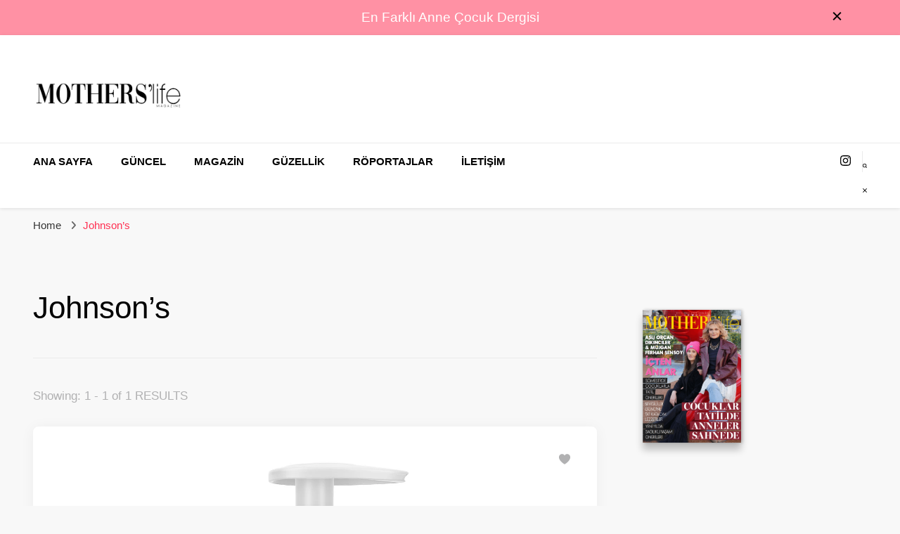

--- FILE ---
content_type: text/html; charset=UTF-8
request_url: https://motherslifemagazine.com/tag/johnsons/
body_size: 29460
content:
<!DOCTYPE html><html dir="ltr" lang="tr" prefix="og: http://ogp.me/ns#og: https://ogp.me/ns#"><head itemscope itemtype="http://schema.org/WebSite"><meta charset="UTF-8"><link rel="preconnect" href="https://fonts.gstatic.com/" crossorigin /><script src="[data-uri]" defer></script><script data-optimized="1" src="https://motherslifemagazine.com/wp-content/mu-plugins/litespeed-cache/assets/js/webfontloader.min.js" defer></script><link data-optimized="2" rel="stylesheet" href="https://motherslifemagazine.com/wp-content/litespeed/css/ec954ee8853c2c3fcdd3132d769c71e5.css?ver=ccf51" /><meta name="viewport" content="width=device-width, initial-scale=1"><link rel="profile" href="https://gmpg.org/xfn/11"><title>Johnson’s – Mothers Life Magazine</title><link rel="preload" href="https://motherslifemagazine.com/wp-content/fonts/comfortaa/1Pt_g8LJRfWJmhDAuUsSQamb1W0lwk4S4VrMDrMfIA.woff2" as="font" type="font/woff2" crossorigin><link rel="preload" href="https://motherslifemagazine.com/wp-content/fonts/nunito/XRXI3I6Li01BKofiOc5wtlZ2di8HDFwmdTQ3jw.woff2" as="font" type="font/woff2" crossorigin><meta name="robots" content="max-image-preview:large" /><meta name="google-site-verification" content="X2VhqldqzcQqvcfUq0nbno0u9spz0PSWNf5lY8RfUrI" /><link rel="canonical" href="https://motherslifemagazine.com/tag/johnsons/" /><meta name="generator" content="All in One SEO (AIOSEO) 4.9.3" /> <script type="application/ld+json" class="aioseo-schema">{"@context":"https:\/\/schema.org","@graph":[{"@type":"BreadcrumbList","@id":"https:\/\/motherslifemagazine.com\/tag\/johnsons\/#breadcrumblist","itemListElement":[{"@type":"ListItem","@id":"https:\/\/motherslifemagazine.com#listItem","position":1,"name":"Home","item":"https:\/\/motherslifemagazine.com","nextItem":{"@type":"ListItem","@id":"https:\/\/motherslifemagazine.com\/tag\/johnsons\/#listItem","name":"Johnson\u2019s"}},{"@type":"ListItem","@id":"https:\/\/motherslifemagazine.com\/tag\/johnsons\/#listItem","position":2,"name":"Johnson\u2019s","previousItem":{"@type":"ListItem","@id":"https:\/\/motherslifemagazine.com#listItem","name":"Home"}}]},{"@type":"CollectionPage","@id":"https:\/\/motherslifemagazine.com\/tag\/johnsons\/#collectionpage","url":"https:\/\/motherslifemagazine.com\/tag\/johnsons\/","name":"Johnson\u2019s \u2013 Mothers Life Magazine","inLanguage":"tr-TR","isPartOf":{"@id":"https:\/\/motherslifemagazine.com\/#website"},"breadcrumb":{"@id":"https:\/\/motherslifemagazine.com\/tag\/johnsons\/#breadcrumblist"}},{"@type":"Organization","@id":"https:\/\/motherslifemagazine.com\/#organization","name":"Mothers Life Magazine","description":"En Farkl\u0131 Anne \u00c7ocuk Dergisi","url":"https:\/\/motherslifemagazine.com\/","logo":{"@type":"ImageObject","url":"https:\/\/motherslifemagazine.com\/wp-content\/uploads\/2020\/07\/cropped-cropped-motherslogo-1.png","@id":"https:\/\/motherslifemagazine.com\/tag\/johnsons\/#organizationLogo","width":512,"height":512},"image":{"@id":"https:\/\/motherslifemagazine.com\/tag\/johnsons\/#organizationLogo"}},{"@type":"WebSite","@id":"https:\/\/motherslifemagazine.com\/#website","url":"https:\/\/motherslifemagazine.com\/","name":"Mothers Life Magazine","description":"En Farkl\u0131 Anne \u00c7ocuk Dergisi","inLanguage":"tr-TR","publisher":{"@id":"https:\/\/motherslifemagazine.com\/#organization"}}]}</script> <link rel='dns-prefetch' href='//fonts.googleapis.com' /><link rel="alternate" type="application/rss+xml" title="Mothers Life Magazine &raquo; akışı" href="https://motherslifemagazine.com/feed/" /><link rel="alternate" type="application/rss+xml" title="Mothers Life Magazine &raquo; yorum akışı" href="https://motherslifemagazine.com/comments/feed/" /><link rel="alternate" type="application/rss+xml" title="Mothers Life Magazine &raquo; Johnson’s etiket akışı" href="https://motherslifemagazine.com/tag/johnsons/feed/" /> <script type="text/javascript" src="https://motherslifemagazine.com/wp-includes/js/jquery/jquery.min.js?ver=3.7.1" id="jquery-core-js"></script> <link rel="https://api.w.org/" href="https://motherslifemagazine.com/wp-json/" /><link rel="alternate" title="JSON" type="application/json" href="https://motherslifemagazine.com/wp-json/wp/v2/tags/2103" /><link rel="EditURI" type="application/rsd+xml" title="RSD" href="https://motherslifemagazine.com/xmlrpc.php?rsd" /><meta name="generator" content="WordPress 6.9" />
 <script data-ad-client="ca-pub-2654079152089785" src="https://pagead2.googlesyndication.com/pagead/js/adsbygoogle.js" defer data-deferred="1"></script><meta property="og:title" content="Johnson’s" /><meta property="og:type" content="website" /><meta property="og:description" content="En Farklı Anne Çocuk Dergisi" /><meta property="og:locale" content="tr_TR" /><meta property="og:site_name" content="Mothers Life Magazine" /><meta name="twitter:card" content="summary" /><meta name="redi-version" content="1.2.7" /><script src="[data-uri]" defer></script><script src="https://fundingchoicesmessages.google.com/i/pub-2654079152089785?ers=1" nonce="k3w-k_8LWJB4k8SYytIjHg" defer data-deferred="1"></script><script nonce="k3w-k_8LWJB4k8SYytIjHg" src="[data-uri]" defer></script></head><body class="archive tag tag-johnsons tag-2103 wp-custom-logo wp-theme-blossom-pin-pro hfeed layout-one-left-sidebar" itemscope itemtype="http://schema.org/WebPage"><div id="page" class="site"><a aria-label="skip to content" class="skip-link" href="#content">Skip to Content</a><div class="sticky-t-bar active"><div class="sticky-bar-content notification-enabled"><div class="container">
En Farklı Anne Çocuk Dergisi</div></div>
<button class="close"></button></div><div class="mobile-header sticky-header six"><div class="mobile-site-header">
<button aria-label="primary menu toggle" id="toggle-button">
<span></span>
<span></span>
<span></span>
</button><div class="mobile-menu"><nav id="site-navigation" class="main-navigation" itemscope itemtype="http://schema.org/SiteNavigationElement"><div class="menu-main-container"><ul id="primary-menu" class="menu"><li id="menu-item-4393" class="menu-item menu-item-type-custom menu-item-object-custom menu-item-home menu-item-4393"><a href="https://motherslifemagazine.com">ANA SAYFA</a></li><li id="menu-item-4395" class="menu-item menu-item-type-taxonomy menu-item-object-category menu-item-4395"><a href="https://motherslifemagazine.com/category/guncel/">GÜNCEL</a></li><li id="menu-item-4396" class="menu-item menu-item-type-taxonomy menu-item-object-category menu-item-4396"><a href="https://motherslifemagazine.com/category/magazin/">MAGAZİN</a></li><li id="menu-item-4398" class="menu-item menu-item-type-taxonomy menu-item-object-category menu-item-4398"><a href="https://motherslifemagazine.com/category/guzellik/">GÜZELLİK</a></li><li id="menu-item-4399" class="menu-item menu-item-type-taxonomy menu-item-object-category menu-item-4399"><a href="https://motherslifemagazine.com/category/roportajlar/">RÖPORTAJLAR</a></li><li id="menu-item-4388" class="menu-item menu-item-type-post_type menu-item-object-page menu-item-4388"><a href="https://motherslifemagazine.com/iletisim/">İletişim</a></li></ul></div></nav>
<span class="separator"></span><div class="social-networks"><ul><li>
<a href="https://instagram.com/motherslifemagazine" target="_blank" rel="nofollow noopener">
<i class="fab fa-instagram"></i>
</a></li></ul></div></div><div class="site-branding" itemscope itemtype="http://schema.org/Organization">
<a href="https://motherslifemagazine.com/" class="custom-logo-link" rel="home"><img data-lazyloaded="1" src="[data-uri]" width="512" height="143" data-src="https://motherslifemagazine.com/wp-content/uploads/2020/07/cropped-cropped-motherslogo-2.png.webp" class="custom-logo" alt="Mothers Life Magazine" decoding="async" fetchpriority="high" data-srcset="https://motherslifemagazine.com/wp-content/uploads/2020/07/cropped-cropped-motherslogo-2.png.webp 512w, https://motherslifemagazine.com/wp-content/uploads/2020/07/cropped-cropped-motherslogo-2-300x84.png.webp 300w, https://motherslifemagazine.com/wp-content/uploads/2020/07/cropped-cropped-motherslogo-2-215x60.png.webp 215w" data-sizes="(max-width: 512px) 100vw, 512px" /><noscript><img width="512" height="143" src="https://motherslifemagazine.com/wp-content/uploads/2020/07/cropped-cropped-motherslogo-2.png.webp" class="custom-logo" alt="Mothers Life Magazine" decoding="async" fetchpriority="high" srcset="https://motherslifemagazine.com/wp-content/uploads/2020/07/cropped-cropped-motherslogo-2.png.webp 512w, https://motherslifemagazine.com/wp-content/uploads/2020/07/cropped-cropped-motherslogo-2-300x84.png.webp 300w, https://motherslifemagazine.com/wp-content/uploads/2020/07/cropped-cropped-motherslogo-2-215x60.png.webp 215w" sizes="(max-width: 512px) 100vw, 512px" /></noscript></a><p class="site-title" itemprop="name"><a href="https://motherslifemagazine.com/" rel="home" itemprop="url">Mothers Life Magazine</a></p><p class="site-description" itemprop="description">En Farklı Anne Çocuk Dergisi</p></div><div class="tools">
<button aria-label="search form toggle" class="search-icon">
<svg class="open-icon" xmlns="http://www.w3.org/2000/svg" viewBox="-18214 -12091 18 18"><path id="Path_99" data-name="Path 99" d="M18,16.415l-3.736-3.736a7.751,7.751,0,0,0,1.585-4.755A7.876,7.876,0,0,0,7.925,0,7.876,7.876,0,0,0,0,7.925a7.876,7.876,0,0,0,7.925,7.925,7.751,7.751,0,0,0,4.755-1.585L16.415,18ZM2.264,7.925a5.605,5.605,0,0,1,5.66-5.66,5.605,5.605,0,0,1,5.66,5.66,5.605,5.605,0,0,1-5.66,5.66A5.605,5.605,0,0,1,2.264,7.925Z" transform="translate(-18214 -12091)"/></svg>
<svg class="close-icon" xmlns="http://www.w3.org/2000/svg" viewBox="10906 13031 18 18"><path id="Close" d="M23,6.813,21.187,5,14,12.187,6.813,5,5,6.813,12.187,14,5,21.187,6.813,23,14,15.813,21.187,23,23,21.187,15.813,14Z" transform="translate(10901 13026)"/></svg>
</button></div></div></div><header class="site-header header-layout-six" itemscope itemtype="http://schema.org/WPHeader"><div class="header-t"><div class="container clearfix"><div class="site-branding" itemscope itemtype="http://schema.org/Organization">
<a href="https://motherslifemagazine.com/" class="custom-logo-link" rel="home"><img data-lazyloaded="1" src="[data-uri]" width="512" height="143" data-src="https://motherslifemagazine.com/wp-content/uploads/2020/07/cropped-cropped-motherslogo-2.png.webp" class="custom-logo" alt="Mothers Life Magazine" decoding="async" data-srcset="https://motherslifemagazine.com/wp-content/uploads/2020/07/cropped-cropped-motherslogo-2.png.webp 512w, https://motherslifemagazine.com/wp-content/uploads/2020/07/cropped-cropped-motherslogo-2-300x84.png.webp 300w, https://motherslifemagazine.com/wp-content/uploads/2020/07/cropped-cropped-motherslogo-2-215x60.png.webp 215w" data-sizes="(max-width: 512px) 100vw, 512px" /><noscript><img width="512" height="143" src="https://motherslifemagazine.com/wp-content/uploads/2020/07/cropped-cropped-motherslogo-2.png.webp" class="custom-logo" alt="Mothers Life Magazine" decoding="async" srcset="https://motherslifemagazine.com/wp-content/uploads/2020/07/cropped-cropped-motherslogo-2.png.webp 512w, https://motherslifemagazine.com/wp-content/uploads/2020/07/cropped-cropped-motherslogo-2-300x84.png.webp 300w, https://motherslifemagazine.com/wp-content/uploads/2020/07/cropped-cropped-motherslogo-2-215x60.png.webp 215w" sizes="(max-width: 512px) 100vw, 512px" /></noscript></a><p class="site-title" itemprop="name"><a href="https://motherslifemagazine.com/" rel="home" itemprop="url">Mothers Life Magazine</a></p><p class="site-description" itemprop="description">En Farklı Anne Çocuk Dergisi</p></div><div class="promotional-section"></div></div></div><div class="header-b"><div class="container clearfix"><div class="overlay"></div><nav id="site-navigation" class="main-navigation" itemscope itemtype="http://schema.org/SiteNavigationElement"><div class="menu-main-container"><ul id="primary-menu" class="menu"><li class="menu-item menu-item-type-custom menu-item-object-custom menu-item-home menu-item-4393"><a href="https://motherslifemagazine.com">ANA SAYFA</a></li><li class="menu-item menu-item-type-taxonomy menu-item-object-category menu-item-4395"><a href="https://motherslifemagazine.com/category/guncel/">GÜNCEL</a></li><li class="menu-item menu-item-type-taxonomy menu-item-object-category menu-item-4396"><a href="https://motherslifemagazine.com/category/magazin/">MAGAZİN</a></li><li class="menu-item menu-item-type-taxonomy menu-item-object-category menu-item-4398"><a href="https://motherslifemagazine.com/category/guzellik/">GÜZELLİK</a></li><li class="menu-item menu-item-type-taxonomy menu-item-object-category menu-item-4399"><a href="https://motherslifemagazine.com/category/roportajlar/">RÖPORTAJLAR</a></li><li class="menu-item menu-item-type-post_type menu-item-object-page menu-item-4388"><a href="https://motherslifemagazine.com/iletisim/">İletişim</a></li></ul></div></nav><div class="tools">
<button aria-label="search form toggle" class="search-icon">
<svg class="open-icon" xmlns="http://www.w3.org/2000/svg" viewBox="-18214 -12091 18 18"><path id="Path_99" data-name="Path 99" d="M18,16.415l-3.736-3.736a7.751,7.751,0,0,0,1.585-4.755A7.876,7.876,0,0,0,7.925,0,7.876,7.876,0,0,0,0,7.925a7.876,7.876,0,0,0,7.925,7.925,7.751,7.751,0,0,0,4.755-1.585L16.415,18ZM2.264,7.925a5.605,5.605,0,0,1,5.66-5.66,5.605,5.605,0,0,1,5.66,5.66,5.605,5.605,0,0,1-5.66,5.66A5.605,5.605,0,0,1,2.264,7.925Z" transform="translate(-18214 -12091)"/></svg>
<svg class="close-icon" xmlns="http://www.w3.org/2000/svg" viewBox="10906 13031 18 18"><path id="Close" d="M23,6.813,21.187,5,14,12.187,6.813,5,5,6.813,12.187,14,5,21.187,6.813,23,14,15.813,21.187,23,23,21.187,15.813,14Z" transform="translate(10901 13026)"/></svg>
</button>
<span class="separator"></span><div class="social-networks"><ul><li>
<a href="https://instagram.com/motherslifemagazine" target="_blank" rel="nofollow noopener">
<i class="fab fa-instagram"></i>
</a></li></ul></div></div></div></div></header><div class="breadcrumb-wrapper"><div class="container"><div id="crumbs" itemscope itemtype="http://schema.org/BreadcrumbList">
<span itemprop="itemListElement" itemscope itemtype="http://schema.org/ListItem">
<a itemprop="item" href="https://motherslifemagazine.com"><span itemprop="name">Home</span></a><meta itemprop="position" content="1" />
<span class="separator"><i class="fa fa-angle-right"></i></span>
</span><span class="current" itemprop="itemListElement" itemscope itemtype="http://schema.org/ListItem"><a itemprop="item" href="https://motherslifemagazine.com/tag/johnsons/"><span itemprop="name">Johnson’s</span></a><meta itemprop="position" content="2" /></span></div></div></div><div id="content" class="site-content"><div class="container"><div id="primary" class="content-area"><div class="page-header"><h1 class="pate-title">Johnson’s</h1></div>
<span class="search-per-page-count"> Showing:  1 - 1 of 1 RESULTS </span><main id="main" class="site-main"><article id="post-2583" class="post-2583 post type-post status-publish format-standard has-post-thumbnail hentry category-guncel tag-johnsons tag-kral-sakir search-post latest_post" itemscope itemtype="https://schema.org/Blog"><div class="holder"><div class="top"><div class="post-thumbnail"><a href="https://motherslifemagazine.com/artik-banyoda-icimiz-cok-rahat/" class="post-thumbnail"><img data-lazyloaded="1" src="[data-uri]" width="2560" height="2560" data-src="https://motherslifemagazine.com/wp-content/uploads/2021/01/JJ-scaled.jpg.webp" class="attachment-full size-full wp-post-image" alt="" itemprop="image" decoding="async" data-srcset="https://motherslifemagazine.com/wp-content/uploads/2021/01/JJ-scaled.jpg.webp 2560w, https://motherslifemagazine.com/wp-content/uploads/2021/01/JJ-300x300.jpg.webp 300w, https://motherslifemagazine.com/wp-content/uploads/2021/01/JJ-1024x1024.jpg.webp 1024w, https://motherslifemagazine.com/wp-content/uploads/2021/01/JJ-150x150.jpg.webp 150w, https://motherslifemagazine.com/wp-content/uploads/2021/01/JJ-768x768.jpg.webp 768w, https://motherslifemagazine.com/wp-content/uploads/2021/01/JJ-1536x1536.jpg.webp 1536w, https://motherslifemagazine.com/wp-content/uploads/2021/01/JJ-2048x2048.jpg.webp 2048w" data-sizes="(max-width: 2560px) 100vw, 2560px" /><noscript><img width="2560" height="2560" src="https://motherslifemagazine.com/wp-content/uploads/2021/01/JJ-scaled.jpg.webp" class="attachment-full size-full wp-post-image" alt="" itemprop="image" decoding="async" srcset="https://motherslifemagazine.com/wp-content/uploads/2021/01/JJ-scaled.jpg.webp 2560w, https://motherslifemagazine.com/wp-content/uploads/2021/01/JJ-300x300.jpg.webp 300w, https://motherslifemagazine.com/wp-content/uploads/2021/01/JJ-1024x1024.jpg.webp 1024w, https://motherslifemagazine.com/wp-content/uploads/2021/01/JJ-150x150.jpg.webp 150w, https://motherslifemagazine.com/wp-content/uploads/2021/01/JJ-768x768.jpg.webp 768w, https://motherslifemagazine.com/wp-content/uploads/2021/01/JJ-1536x1536.jpg.webp 1536w, https://motherslifemagazine.com/wp-content/uploads/2021/01/JJ-2048x2048.jpg.webp 2048w" sizes="(max-width: 2560px) 100vw, 2560px" /></noscript></a><div class="bpp_ajax_like" id="like-2583"><div class="btn-like like"><svg xmlns="http://www.w3.org/2000/svg" viewBox="-19337 -11164 16 14.667"><path id="love" class="cls-1" d="M8,3.29C6.674-.309,0,.225,0,5.669c0,2.712,2.04,6.321,8,10,5.96-3.677,8-7.286,8-10,0-5.412-6.667-6-8-2.379Z" transform="translate(-19337 -11165)"/></svg></div></div></div><header class="entry-header">
<span class="category" itemprop="about"><a href="https://motherslifemagazine.com/category/guncel/" rel="category tag">GÜNCEL</a></span><h2 class="entry-title"><a href="https://motherslifemagazine.com/artik-banyoda-icimiz-cok-rahat/" rel="bookmark">Artık Banyoda İçimiz Çok Rahat</a></h2></header><div class="entry-content" itemprop="text"><p>Johnson’s Kral Şakir Ailesi Büyüyor: Johnson’s, Türkiye’nin en çok seyredilen çizgi filmi ve en çok sevilen çocuk karakterleri arasında yer alan Kral Şakir ile iş birliğini genişletiyor. Çocuklar için banyo yapmayı daha keyifli hale getiren Johnson’s Kral Şakir serisi yeni eklenen ürünlerle artık her yaştan &hellip;</p></div><footer class="entry-footer"></footer></div><div class="bottom">
<button class="share">
<span>Share</span><div class="share-icon">
<svg xmlns="http://www.w3.org/2000/svg" viewBox="-19668 8029 18 18"><path id="share" class="cls-1" d="M3.75,6.75A2.25,2.25,0,1,1,1.5,9,2.253,2.253,0,0,1,3.75,6.75Zm0-1.5A3.75,3.75,0,1,0,7.5,9,3.75,3.75,0,0,0,3.75,5.25ZM15,12a2.981,2.981,0,0,0-2.2.976l-4.116-2.2A5.208,5.208,0,0,1,7.975,12.1l4.116,2.2A3,3,0,1,0,15,12Zm0,4.5A1.5,1.5,0,1,1,16.5,15,1.5,1.5,0,0,1,15,16.5ZM15,0a3,3,0,0,0-3,3,3,3,0,0,0,.091.7L7.975,5.9A5.245,5.245,0,0,1,8.683,7.22l4.116-2.2A3,3,0,1,0,15,0Zm0,4.5A1.5,1.5,0,1,1,16.5,3,1.5,1.5,0,0,1,15,4.5Z" transform="translate(-19668 8029)"/></svg></div><ul class="social-networks"><li><a href="https://www.facebook.com/sharer/sharer.php?u=https://motherslifemagazine.com/artik-banyoda-icimiz-cok-rahat/" rel="nofollow noopener" target="_blank"><i class="fab fa-facebook-f" aria-hidden="true"></i></a></li><li> <a href=" https://wa.me/?text=https://motherslifemagazine.com/artik-banyoda-icimiz-cok-rahat/&#038;title=Artık%20Banyoda%20İçimiz%20Çok%20Rahat " rel="nofollow" target="_blank" data-action="share/whatsapp/share" ><i class="fa fa-whatsapp" aria-hidden="true"></i></a></li><li><a href="https://twitter.com/intent/tweet?text=Artık%20Banyoda%20İçimiz%20Çok%20Rahat&nbsp;https://motherslifemagazine.com/artik-banyoda-icimiz-cok-rahat/" rel="nofollow noopener" target="_blank"><i class="fab fa-twitter" aria-hidden="true"></i></a></li><li><a href="https://pinterest.com/pin/create/button/?url=https://motherslifemagazine.com/artik-banyoda-icimiz-cok-rahat/%20&#038;media=https://motherslifemagazine.com/wp-content/uploads/2021/01/JJ-scaled.jpg&#038;description=Artık%20Banyoda%20İçimiz%20Çok%20Rahat" rel="nofollow noopener" target="_blank" data-pin-do="none" data-pin-custom="true"><i class="fab fa-pinterest" aria-hidden="true"></i></a></li><li> <a href=" https://telegram.me/share/url?url=https://motherslifemagazine.com/artik-banyoda-icimiz-cok-rahat/&#038;title=Artık%20Banyoda%20İçimiz%20Çok%20Rahat " rel="nofollow" target="_blank"><i class="fab fa-telegram-plane" aria-hidden="true"></i></a></li></ul>
</button></div></div></article></main></div><aside id="secondary" class="widget-area" role="complementary" itemscope itemtype="http://schema.org/WPSideBar"><section id="block-69" class="widget widget_block"><div class="_df_thumb " id="df_3260"  _slug="mothers-life-magazine-38-sayi" data-title="mothers-life-52-sayi" wpoptions="true" thumb="https://motherslifemagazine.com/wp-content/uploads/2023/11/Ekran-Resmi-2026-01-15-14.59.59.png" thumbtype="" >MOTHERS&#8217; LIFE 52. Sayı</div><script class="df-shortcode-script" nowprocket type="application/javascript">window.option_df_3260 = {"webgl":"true","outline":[],"autoEnableOutline":"false","autoEnableThumbnail":"false","overwritePDFOutline":"false","enableDownload":"false","direction":"1","pageSize":"0","pageMode":"0","soundEnable":"false","maxTextureSize":"1600","source":"https:\/\/motherslifemagazine.com\/wp-content\/uploads\/2023\/11\/MothersOcak-SubatSayi52.pdf","wpOptions":"true"}; if(window.DFLIP && window.DFLIP.parseBooks){window.DFLIP.parseBooks();}</script></section><section id="block-70" class="widget widget_block"><div class="_df_thumb " id="df_3332"  _slug="kids-life-38-sayi" data-title="kids-life-52-sayi" wpoptions="true" thumb="https://motherslifemagazine.com/wp-content/uploads/2023/11/Ekran-Resmi-2026-01-15-14.59.18.png" thumbtype="" >KIDS&#8217; LIFE 52. SAYI</div><script class="df-shortcode-script" nowprocket type="application/javascript">window.option_df_3332 = {"webgl":"true","outline":[],"height":"900px","autoEnableOutline":"false","autoEnableThumbnail":"false","overwritePDFOutline":"false","enableDownload":"false","direction":"1","pageSize":"0","pageMode":"0","soundEnable":"false","source":"https:\/\/motherslifemagazine.com\/wp-content\/uploads\/2023\/11\/KidsOcak-SubatSayi52low.pdf","wpOptions":"true"}; if(window.DFLIP && window.DFLIP.parseBooks){window.DFLIP.parseBooks();}</script></section><section id="recent-posts-4" class="widget widget_recent_entries"><h2 class="widget-title" itemprop="name">Son Yazılar</h2><ul><li>
<a href="https://motherslifemagazine.com/cigit-dogal-cocuk-giyimi/">Cigit: Çocukluğun Saflığından İlham Alan Zamansız Tasarımlar</a>
<span class="post-date">9 Ocak 2026</span></li><li>
<a href="https://motherslifemagazine.com/dogal-yaglar-ile-kisa-hazirlik/">Doğal Yağlar ile Kışa Hazırlık</a>
<span class="post-date">8 Ocak 2026</span></li><li>
<a href="https://motherslifemagazine.com/begumoner/">“Kadın, Hayatın Her Döneminde Yeniden Doğar”</a>
<span class="post-date">18 Aralık 2025</span></li><li>
<a href="https://motherslifemagazine.com/ebeveynligin-yeni-manifestosu-mukemmel-olma-hazir-ol/">Ebeveynliğin Yeni Manifestosu: Mükemmel Olma, Hazır Ol.</a>
<span class="post-date">15 Kasım 2025</span></li><li>
<a href="https://motherslifemagazine.com/mothers-life-kids-life-ilk-surdurulebilirlik-raporu/">🌍 Mothers’ Life &amp; Kids’ Life İlk Sürdürülebilirlik Raporu</a>
<span class="post-date">10 Eylül 2025</span></li><li>
<a href="https://motherslifemagazine.com/sicak-gecelerde-rahat-uyku-icin-10-altin-oneri/">Sıcak Gecelerde Rahat Uyku İçin 10 Altın Öneri</a>
<span class="post-date">2 Ağustos 2025</span></li><li>
<a href="https://motherslifemagazine.com/sezen-aksu-linc/">SEZEN AKSU “LİNÇ”</a>
<span class="post-date">21 Temmuz 2025</span></li><li>
<a href="https://motherslifemagazine.com/cocuklar-saglik-rehberi/">Çocuklar için yaz tatilinde sağlık rehberi</a>
<span class="post-date">17 Temmuz 2025</span></li><li>
<a href="https://motherslifemagazine.com/persilin-arda-guler/">Persil’in Yeni Kampanyasına Dev Transfer: Arda Güler…</a>
<span class="post-date">17 Temmuz 2025</span></li><li>
<a href="https://motherslifemagazine.com/tinyminies/">Çocuklar (ve Ebeveynler) için Yaz Rehberi: Dengeli Ekran, Eğlenceli Öğreten Şarkılar ve Etkin Öğrenme</a>
<span class="post-date">17 Temmuz 2025</span></li></ul></section></aside></div></div><footer id="colophon" class="site-footer" itemscope itemtype="http://schema.org/WPFooter"><div class="footer-t"><div class="container"><div class="col-2 grid"><div class="col"><section id="block-87" class="widget widget_block"></section></div><div class="col"><section id="block-88" class="widget widget_block"></section></div></div></div></div><div class="footer-b"><div class="container"><div class="site-info">
<span class="copyright">Tüm Hakları Saklıdır.</span></div><nav class="footer-nav"><div class="menu-footermenu-container"><ul id="secondary-menu" class="menu"><li id="menu-item-4391" class="menu-item menu-item-type-post_type menu-item-object-page menu-item-4391"><a href="https://motherslifemagazine.com/kullanim-kosullari/">Kullanım Koşulları</a></li><li id="menu-item-4392" class="menu-item menu-item-type-post_type menu-item-object-page menu-item-4392"><a href="https://motherslifemagazine.com/gizlilik-politikasi/">Gizlilik Politikası</a></li></ul></div></nav></div></div>
<button aria-label="go to top" class="back-to-top">
<span><i class="fas fa-long-arrow-alt-up"></i></span>
</button></footer></div><div class="search-form-holder"><form role="search" method="get" class="search-form" action="https://motherslifemagazine.com/"><label class="screen-reader-text">Looking for Something?</label><label for="submit-field"><span>Search anything and hit enter.</span><input type="search" class="search-field" placeholder="What are you looking for&hellip;" value="" name="s" /></label><input type="submit" class="search-submit" value="Search" /></form></div><div class="overlay"></div> <script type="speculationrules">{"prefetch":[{"source":"document","where":{"and":[{"href_matches":"/*"},{"not":{"href_matches":["/wp-*.php","/wp-admin/*","/wp-content/uploads/*","/wp-content/*","/wp-content/plugins/*","/wp-content/themes/blossom-pin-pro/*","/*\\?(.+)"]}},{"not":{"selector_matches":"a[rel~=\"nofollow\"]"}},{"not":{"selector_matches":".no-prefetch, .no-prefetch a"}}]},"eagerness":"conservative"}]}</script> <script data-cfasync="false">window.dFlipLocation = 'https://motherslifemagazine.com/wp-content/plugins/3d-flipbook-dflip-lite/assets/';
            window.dFlipWPGlobal = {"text":{"toggleSound":"Turn on\/off Sound","toggleThumbnails":"Toggle Thumbnails","toggleOutline":"Toggle Outline\/Bookmark","previousPage":"Previous Page","nextPage":"Next Page","toggleFullscreen":"Toggle Fullscreen","zoomIn":"Zoom In","zoomOut":"Zoom Out","toggleHelp":"Toggle Help","singlePageMode":"Single Page Mode","doublePageMode":"Double Page Mode","downloadPDFFile":"Download PDF File","gotoFirstPage":"Goto First Page","gotoLastPage":"Goto Last Page","share":"Share","mailSubject":"I wanted you to see this FlipBook","mailBody":"Check out this site {{url}}","loading":"DearFlip: Loading "},"viewerType":"flipbook","moreControls":"download,pageMode,startPage,endPage,sound","hideControls":"","scrollWheel":"false","backgroundColor":"#777","backgroundImage":"","height":"auto","paddingLeft":"20","paddingRight":"20","controlsPosition":"bottom","duration":800,"soundEnable":"true","enableDownload":"true","showSearchControl":"false","showPrintControl":"false","enableAnnotation":false,"enableAnalytics":"false","webgl":"true","hard":"none","maxTextureSize":"1600","rangeChunkSize":"524288","zoomRatio":1.5,"stiffness":3,"pageMode":"0","singlePageMode":"0","pageSize":"0","autoPlay":"false","autoPlayDuration":5000,"autoPlayStart":"false","linkTarget":"2","sharePrefix":"flipbook-"};</script> <script type="text/javascript" id="blossom-pin-pro-js-extra" src="[data-uri]" defer></script> <script type="text/javascript" id="blossom-pin-pro-ajax-js-extra" src="[data-uri]" defer></script> <script data-no-optimize="1" defer>!function(t,e){"object"==typeof exports&&"undefined"!=typeof module?module.exports=e():"function"==typeof define&&define.amd?define(e):(t="undefined"!=typeof globalThis?globalThis:t||self).LazyLoad=e()}(this,function(){"use strict";function e(){return(e=Object.assign||function(t){for(var e=1;e<arguments.length;e++){var n,a=arguments[e];for(n in a)Object.prototype.hasOwnProperty.call(a,n)&&(t[n]=a[n])}return t}).apply(this,arguments)}function i(t){return e({},it,t)}function o(t,e){var n,a="LazyLoad::Initialized",i=new t(e);try{n=new CustomEvent(a,{detail:{instance:i}})}catch(t){(n=document.createEvent("CustomEvent")).initCustomEvent(a,!1,!1,{instance:i})}window.dispatchEvent(n)}function l(t,e){return t.getAttribute(gt+e)}function c(t){return l(t,bt)}function s(t,e){return function(t,e,n){e=gt+e;null!==n?t.setAttribute(e,n):t.removeAttribute(e)}(t,bt,e)}function r(t){return s(t,null),0}function u(t){return null===c(t)}function d(t){return c(t)===vt}function f(t,e,n,a){t&&(void 0===a?void 0===n?t(e):t(e,n):t(e,n,a))}function _(t,e){nt?t.classList.add(e):t.className+=(t.className?" ":"")+e}function v(t,e){nt?t.classList.remove(e):t.className=t.className.replace(new RegExp("(^|\\s+)"+e+"(\\s+|$)")," ").replace(/^\s+/,"").replace(/\s+$/,"")}function g(t){return t.llTempImage}function b(t,e){!e||(e=e._observer)&&e.unobserve(t)}function p(t,e){t&&(t.loadingCount+=e)}function h(t,e){t&&(t.toLoadCount=e)}function n(t){for(var e,n=[],a=0;e=t.children[a];a+=1)"SOURCE"===e.tagName&&n.push(e);return n}function m(t,e){(t=t.parentNode)&&"PICTURE"===t.tagName&&n(t).forEach(e)}function a(t,e){n(t).forEach(e)}function E(t){return!!t[st]}function I(t){return t[st]}function y(t){return delete t[st]}function A(e,t){var n;E(e)||(n={},t.forEach(function(t){n[t]=e.getAttribute(t)}),e[st]=n)}function k(a,t){var i;E(a)&&(i=I(a),t.forEach(function(t){var e,n;e=a,(t=i[n=t])?e.setAttribute(n,t):e.removeAttribute(n)}))}function L(t,e,n){_(t,e.class_loading),s(t,ut),n&&(p(n,1),f(e.callback_loading,t,n))}function w(t,e,n){n&&t.setAttribute(e,n)}function x(t,e){w(t,ct,l(t,e.data_sizes)),w(t,rt,l(t,e.data_srcset)),w(t,ot,l(t,e.data_src))}function O(t,e,n){var a=l(t,e.data_bg_multi),i=l(t,e.data_bg_multi_hidpi);(a=at&&i?i:a)&&(t.style.backgroundImage=a,n=n,_(t=t,(e=e).class_applied),s(t,ft),n&&(e.unobserve_completed&&b(t,e),f(e.callback_applied,t,n)))}function N(t,e){!e||0<e.loadingCount||0<e.toLoadCount||f(t.callback_finish,e)}function C(t,e,n){t.addEventListener(e,n),t.llEvLisnrs[e]=n}function M(t){return!!t.llEvLisnrs}function z(t){if(M(t)){var e,n,a=t.llEvLisnrs;for(e in a){var i=a[e];n=e,i=i,t.removeEventListener(n,i)}delete t.llEvLisnrs}}function R(t,e,n){var a;delete t.llTempImage,p(n,-1),(a=n)&&--a.toLoadCount,v(t,e.class_loading),e.unobserve_completed&&b(t,n)}function T(o,r,c){var l=g(o)||o;M(l)||function(t,e,n){M(t)||(t.llEvLisnrs={});var a="VIDEO"===t.tagName?"loadeddata":"load";C(t,a,e),C(t,"error",n)}(l,function(t){var e,n,a,i;n=r,a=c,i=d(e=o),R(e,n,a),_(e,n.class_loaded),s(e,dt),f(n.callback_loaded,e,a),i||N(n,a),z(l)},function(t){var e,n,a,i;n=r,a=c,i=d(e=o),R(e,n,a),_(e,n.class_error),s(e,_t),f(n.callback_error,e,a),i||N(n,a),z(l)})}function G(t,e,n){var a,i,o,r,c;t.llTempImage=document.createElement("IMG"),T(t,e,n),E(c=t)||(c[st]={backgroundImage:c.style.backgroundImage}),o=n,r=l(a=t,(i=e).data_bg),c=l(a,i.data_bg_hidpi),(r=at&&c?c:r)&&(a.style.backgroundImage='url("'.concat(r,'")'),g(a).setAttribute(ot,r),L(a,i,o)),O(t,e,n)}function D(t,e,n){var a;T(t,e,n),a=e,e=n,(t=It[(n=t).tagName])&&(t(n,a),L(n,a,e))}function V(t,e,n){var a;a=t,(-1<yt.indexOf(a.tagName)?D:G)(t,e,n)}function F(t,e,n){var a;t.setAttribute("loading","lazy"),T(t,e,n),a=e,(e=It[(n=t).tagName])&&e(n,a),s(t,vt)}function j(t){t.removeAttribute(ot),t.removeAttribute(rt),t.removeAttribute(ct)}function P(t){m(t,function(t){k(t,Et)}),k(t,Et)}function S(t){var e;(e=At[t.tagName])?e(t):E(e=t)&&(t=I(e),e.style.backgroundImage=t.backgroundImage)}function U(t,e){var n;S(t),n=e,u(e=t)||d(e)||(v(e,n.class_entered),v(e,n.class_exited),v(e,n.class_applied),v(e,n.class_loading),v(e,n.class_loaded),v(e,n.class_error)),r(t),y(t)}function $(t,e,n,a){var i;n.cancel_on_exit&&(c(t)!==ut||"IMG"===t.tagName&&(z(t),m(i=t,function(t){j(t)}),j(i),P(t),v(t,n.class_loading),p(a,-1),r(t),f(n.callback_cancel,t,e,a)))}function q(t,e,n,a){var i,o,r=(o=t,0<=pt.indexOf(c(o)));s(t,"entered"),_(t,n.class_entered),v(t,n.class_exited),i=t,o=a,n.unobserve_entered&&b(i,o),f(n.callback_enter,t,e,a),r||V(t,n,a)}function H(t){return t.use_native&&"loading"in HTMLImageElement.prototype}function B(t,i,o){t.forEach(function(t){return(a=t).isIntersecting||0<a.intersectionRatio?q(t.target,t,i,o):(e=t.target,n=t,a=i,t=o,void(u(e)||(_(e,a.class_exited),$(e,n,a,t),f(a.callback_exit,e,n,t))));var e,n,a})}function J(e,n){var t;et&&!H(e)&&(n._observer=new IntersectionObserver(function(t){B(t,e,n)},{root:(t=e).container===document?null:t.container,rootMargin:t.thresholds||t.threshold+"px"}))}function K(t){return Array.prototype.slice.call(t)}function Q(t){return t.container.querySelectorAll(t.elements_selector)}function W(t){return c(t)===_t}function X(t,e){return e=t||Q(e),K(e).filter(u)}function Y(e,t){var n;(n=Q(e),K(n).filter(W)).forEach(function(t){v(t,e.class_error),r(t)}),t.update()}function t(t,e){var n,a,t=i(t);this._settings=t,this.loadingCount=0,J(t,this),n=t,a=this,Z&&window.addEventListener("online",function(){Y(n,a)}),this.update(e)}var Z="undefined"!=typeof window,tt=Z&&!("onscroll"in window)||"undefined"!=typeof navigator&&/(gle|ing|ro)bot|crawl|spider/i.test(navigator.userAgent),et=Z&&"IntersectionObserver"in window,nt=Z&&"classList"in document.createElement("p"),at=Z&&1<window.devicePixelRatio,it={elements_selector:".lazy",container:tt||Z?document:null,threshold:300,thresholds:null,data_src:"src",data_srcset:"srcset",data_sizes:"sizes",data_bg:"bg",data_bg_hidpi:"bg-hidpi",data_bg_multi:"bg-multi",data_bg_multi_hidpi:"bg-multi-hidpi",data_poster:"poster",class_applied:"applied",class_loading:"litespeed-loading",class_loaded:"litespeed-loaded",class_error:"error",class_entered:"entered",class_exited:"exited",unobserve_completed:!0,unobserve_entered:!1,cancel_on_exit:!0,callback_enter:null,callback_exit:null,callback_applied:null,callback_loading:null,callback_loaded:null,callback_error:null,callback_finish:null,callback_cancel:null,use_native:!1},ot="src",rt="srcset",ct="sizes",lt="poster",st="llOriginalAttrs",ut="loading",dt="loaded",ft="applied",_t="error",vt="native",gt="data-",bt="ll-status",pt=[ut,dt,ft,_t],ht=[ot],mt=[ot,lt],Et=[ot,rt,ct],It={IMG:function(t,e){m(t,function(t){A(t,Et),x(t,e)}),A(t,Et),x(t,e)},IFRAME:function(t,e){A(t,ht),w(t,ot,l(t,e.data_src))},VIDEO:function(t,e){a(t,function(t){A(t,ht),w(t,ot,l(t,e.data_src))}),A(t,mt),w(t,lt,l(t,e.data_poster)),w(t,ot,l(t,e.data_src)),t.load()}},yt=["IMG","IFRAME","VIDEO"],At={IMG:P,IFRAME:function(t){k(t,ht)},VIDEO:function(t){a(t,function(t){k(t,ht)}),k(t,mt),t.load()}},kt=["IMG","IFRAME","VIDEO"];return t.prototype={update:function(t){var e,n,a,i=this._settings,o=X(t,i);{if(h(this,o.length),!tt&&et)return H(i)?(e=i,n=this,o.forEach(function(t){-1!==kt.indexOf(t.tagName)&&F(t,e,n)}),void h(n,0)):(t=this._observer,i=o,t.disconnect(),a=t,void i.forEach(function(t){a.observe(t)}));this.loadAll(o)}},destroy:function(){this._observer&&this._observer.disconnect(),Q(this._settings).forEach(function(t){y(t)}),delete this._observer,delete this._settings,delete this.loadingCount,delete this.toLoadCount},loadAll:function(t){var e=this,n=this._settings;X(t,n).forEach(function(t){b(t,e),V(t,n,e)})},restoreAll:function(){var e=this._settings;Q(e).forEach(function(t){U(t,e)})}},t.load=function(t,e){e=i(e);V(t,e)},t.resetStatus=function(t){r(t)},Z&&function(t,e){if(e)if(e.length)for(var n,a=0;n=e[a];a+=1)o(t,n);else o(t,e)}(t,window.lazyLoadOptions),t});!function(e,t){"use strict";function a(){t.body.classList.add("litespeed_lazyloaded")}function n(){console.log("[LiteSpeed] Start Lazy Load Images"),d=new LazyLoad({elements_selector:"[data-lazyloaded]",callback_finish:a}),o=function(){d.update()},e.MutationObserver&&new MutationObserver(o).observe(t.documentElement,{childList:!0,subtree:!0,attributes:!0})}var d,o;e.addEventListener?e.addEventListener("load",n,!1):e.attachEvent("onload",n)}(window,document);</script><script data-optimized="1" src="https://motherslifemagazine.com/wp-content/litespeed/js/86c03867705e8d33fa6dc11f744b3415.js?ver=ccf51" defer></script><script defer src="https://static.cloudflareinsights.com/beacon.min.js/vcd15cbe7772f49c399c6a5babf22c1241717689176015" integrity="sha512-ZpsOmlRQV6y907TI0dKBHq9Md29nnaEIPlkf84rnaERnq6zvWvPUqr2ft8M1aS28oN72PdrCzSjY4U6VaAw1EQ==" data-cf-beacon='{"version":"2024.11.0","token":"ace35d6b1a1648a6af9f0c05fef34a2b","r":1,"server_timing":{"name":{"cfCacheStatus":true,"cfEdge":true,"cfExtPri":true,"cfL4":true,"cfOrigin":true,"cfSpeedBrain":true},"location_startswith":null}}' crossorigin="anonymous"></script>
</body></html>
<!-- Page optimized by LiteSpeed Cache @2026-01-19 02:21:32 -->
<!-- Page generated by LiteSpeed Cache 5.1 on 2026-01-19 02:21:31 -->

--- FILE ---
content_type: text/html; charset=utf-8
request_url: https://www.google.com/recaptcha/api2/aframe
body_size: 267
content:
<!DOCTYPE HTML><html><head><meta http-equiv="content-type" content="text/html; charset=UTF-8"></head><body><script nonce="81JQ2qJKZpoy2SNmbZI7_A">/** Anti-fraud and anti-abuse applications only. See google.com/recaptcha */ try{var clients={'sodar':'https://pagead2.googlesyndication.com/pagead/sodar?'};window.addEventListener("message",function(a){try{if(a.source===window.parent){var b=JSON.parse(a.data);var c=clients[b['id']];if(c){var d=document.createElement('img');d.src=c+b['params']+'&rc='+(localStorage.getItem("rc::a")?sessionStorage.getItem("rc::b"):"");window.document.body.appendChild(d);sessionStorage.setItem("rc::e",parseInt(sessionStorage.getItem("rc::e")||0)+1);localStorage.setItem("rc::h",'1768986937719');}}}catch(b){}});window.parent.postMessage("_grecaptcha_ready", "*");}catch(b){}</script></body></html>

--- FILE ---
content_type: text/css
request_url: https://motherslifemagazine.com/wp-content/litespeed/css/ec954ee8853c2c3fcdd3132d769c71e5.css?ver=ccf51
body_size: 67294
content:
img:is([sizes=auto i],[sizes^="auto," i]){contain-intrinsic-size:3000px 1500px}:root{--wp-block-synced-color:#7a00df;--wp-block-synced-color--rgb:122,0,223;--wp-bound-block-color:var(--wp-block-synced-color);--wp-editor-canvas-background:#ddd;--wp-admin-theme-color:#007cba;--wp-admin-theme-color--rgb:0,124,186;--wp-admin-theme-color-darker-10:#006ba1;--wp-admin-theme-color-darker-10--rgb:0,107,160.5;--wp-admin-theme-color-darker-20:#005a87;--wp-admin-theme-color-darker-20--rgb:0,90,135;--wp-admin-border-width-focus:2px}@media (min-resolution:192dpi){:root{--wp-admin-border-width-focus:1.5px}}.wp-element-button{cursor:pointer}:root .has-very-light-gray-background-color{background-color:#eee}:root .has-very-dark-gray-background-color{background-color:#313131}:root .has-very-light-gray-color{color:#eee}:root .has-very-dark-gray-color{color:#313131}:root .has-vivid-green-cyan-to-vivid-cyan-blue-gradient-background{background:linear-gradient(135deg,#00d084,#0693e3)}:root .has-purple-crush-gradient-background{background:linear-gradient(135deg,#34e2e4,#4721fb 50%,#ab1dfe)}:root .has-hazy-dawn-gradient-background{background:linear-gradient(135deg,#faaca8,#dad0ec)}:root .has-subdued-olive-gradient-background{background:linear-gradient(135deg,#fafae1,#67a671)}:root .has-atomic-cream-gradient-background{background:linear-gradient(135deg,#fdd79a,#004a59)}:root .has-nightshade-gradient-background{background:linear-gradient(135deg,#330968,#31cdcf)}:root .has-midnight-gradient-background{background:linear-gradient(135deg,#020381,#2874fc)}:root{--wp--preset--font-size--normal:16px;--wp--preset--font-size--huge:42px}.has-regular-font-size{font-size:1em}.has-larger-font-size{font-size:2.625em}.has-normal-font-size{font-size:var(--wp--preset--font-size--normal)}.has-huge-font-size{font-size:var(--wp--preset--font-size--huge)}.has-text-align-center{text-align:center}.has-text-align-left{text-align:left}.has-text-align-right{text-align:right}.has-fit-text{white-space:nowrap!important}#end-resizable-editor-section{display:none}.aligncenter{clear:both}.items-justified-left{justify-content:flex-start}.items-justified-center{justify-content:center}.items-justified-right{justify-content:flex-end}.items-justified-space-between{justify-content:space-between}.screen-reader-text{border:0;clip-path:inset(50%);height:1px;margin:-1px;overflow:hidden;padding:0;position:absolute;width:1px;word-wrap:normal!important}.screen-reader-text:focus{background-color:#ddd;clip-path:none;color:#444;display:block;font-size:1em;height:auto;left:5px;line-height:normal;padding:15px 23px 14px;text-decoration:none;top:5px;width:auto;z-index:100000}html :where(.has-border-color){border-style:solid}html :where([style*=border-top-color]){border-top-style:solid}html :where([style*=border-right-color]){border-right-style:solid}html :where([style*=border-bottom-color]){border-bottom-style:solid}html :where([style*=border-left-color]){border-left-style:solid}html :where([style*=border-width]){border-style:solid}html :where([style*=border-top-width]){border-top-style:solid}html :where([style*=border-right-width]){border-right-style:solid}html :where([style*=border-bottom-width]){border-bottom-style:solid}html :where([style*=border-left-width]){border-left-style:solid}html :where(img[class*=wp-image-]){height:auto;max-width:100%}:where(figure){margin:0 0 1em}html :where(.is-position-sticky){--wp-admin--admin-bar--position-offset:var(--wp-admin--admin-bar--height,0px)}@media screen and (max-width:600px){html :where(.is-position-sticky){--wp-admin--admin-bar--position-offset:0px}}h1:where(.wp-block-heading).has-background,h2:where(.wp-block-heading).has-background,h3:where(.wp-block-heading).has-background,h4:where(.wp-block-heading).has-background,h5:where(.wp-block-heading).has-background,h6:where(.wp-block-heading).has-background{padding:1.25em 2.375em}h1.has-text-align-left[style*=writing-mode]:where([style*=vertical-lr]),h1.has-text-align-right[style*=writing-mode]:where([style*=vertical-rl]),h2.has-text-align-left[style*=writing-mode]:where([style*=vertical-lr]),h2.has-text-align-right[style*=writing-mode]:where([style*=vertical-rl]),h3.has-text-align-left[style*=writing-mode]:where([style*=vertical-lr]),h3.has-text-align-right[style*=writing-mode]:where([style*=vertical-rl]),h4.has-text-align-left[style*=writing-mode]:where([style*=vertical-lr]),h4.has-text-align-right[style*=writing-mode]:where([style*=vertical-rl]),h5.has-text-align-left[style*=writing-mode]:where([style*=vertical-lr]),h5.has-text-align-right[style*=writing-mode]:where([style*=vertical-rl]),h6.has-text-align-left[style*=writing-mode]:where([style*=vertical-lr]),h6.has-text-align-right[style*=writing-mode]:where([style*=vertical-rl]){rotate:180deg}.is-small-text{font-size:.875em}.is-regular-text{font-size:1em}.is-large-text{font-size:2.25em}.is-larger-text{font-size:3em}.has-drop-cap:not(:focus):first-letter {float:left;font-size:8.4em;font-style:normal;font-weight:100;line-height:.68;margin:.05em .1em 0 0;text-transform:uppercase}body.rtl .has-drop-cap:not(:focus):first-letter {float:none;margin-left:.1em}p.has-drop-cap.has-background{overflow:hidden}:root :where(p.has-background){padding:1.25em 2.375em}:where(p.has-text-color:not(.has-link-color)) a{color:inherit}p.has-text-align-left[style*="writing-mode:vertical-lr"],p.has-text-align-right[style*="writing-mode:vertical-rl"]{rotate:180deg}:root{--wp--preset--aspect-ratio--square:1;--wp--preset--aspect-ratio--4-3:4/3;--wp--preset--aspect-ratio--3-4:3/4;--wp--preset--aspect-ratio--3-2:3/2;--wp--preset--aspect-ratio--2-3:2/3;--wp--preset--aspect-ratio--16-9:16/9;--wp--preset--aspect-ratio--9-16:9/16;--wp--preset--color--black:#000;--wp--preset--color--cyan-bluish-gray:#abb8c3;--wp--preset--color--white:#fff;--wp--preset--color--pale-pink:#f78da7;--wp--preset--color--vivid-red:#cf2e2e;--wp--preset--color--luminous-vivid-orange:#ff6900;--wp--preset--color--luminous-vivid-amber:#fcb900;--wp--preset--color--light-green-cyan:#7bdcb5;--wp--preset--color--vivid-green-cyan:#00d084;--wp--preset--color--pale-cyan-blue:#8ed1fc;--wp--preset--color--vivid-cyan-blue:#0693e3;--wp--preset--color--vivid-purple:#9b51e0;--wp--preset--gradient--vivid-cyan-blue-to-vivid-purple:linear-gradient(135deg,#0693e3 0%,#9b51e0 100%);--wp--preset--gradient--light-green-cyan-to-vivid-green-cyan:linear-gradient(135deg,#7adcb4 0%,#00d082 100%);--wp--preset--gradient--luminous-vivid-amber-to-luminous-vivid-orange:linear-gradient(135deg,#fcb900 0%,#ff6900 100%);--wp--preset--gradient--luminous-vivid-orange-to-vivid-red:linear-gradient(135deg,#ff6900 0%,#cf2e2e 100%);--wp--preset--gradient--very-light-gray-to-cyan-bluish-gray:linear-gradient(135deg,#eee 0%,#a9b8c3 100%);--wp--preset--gradient--cool-to-warm-spectrum:linear-gradient(135deg,#4aeadc 0%,#9778d1 20%,#cf2aba 40%,#ee2c82 60%,#fb6962 80%,#fef84c 100%);--wp--preset--gradient--blush-light-purple:linear-gradient(135deg,#ffceec 0%,#9896f0 100%);--wp--preset--gradient--blush-bordeaux:linear-gradient(135deg,#fecda5 0%,#fe2d2d 50%,#6b003e 100%);--wp--preset--gradient--luminous-dusk:linear-gradient(135deg,#ffcb70 0%,#c751c0 50%,#4158d0 100%);--wp--preset--gradient--pale-ocean:linear-gradient(135deg,#fff5cb 0%,#b6e3d4 50%,#33a7b5 100%);--wp--preset--gradient--electric-grass:linear-gradient(135deg,#caf880 0%,#71ce7e 100%);--wp--preset--gradient--midnight:linear-gradient(135deg,#020381 0%,#2874fc 100%);--wp--preset--font-size--small:13px;--wp--preset--font-size--medium:20px;--wp--preset--font-size--large:36px;--wp--preset--font-size--x-large:42px;--wp--preset--spacing--20:.44rem;--wp--preset--spacing--30:.67rem;--wp--preset--spacing--40:1rem;--wp--preset--spacing--50:1.5rem;--wp--preset--spacing--60:2.25rem;--wp--preset--spacing--70:3.38rem;--wp--preset--spacing--80:5.06rem;--wp--preset--shadow--natural:6px 6px 9px rgba(0,0,0,.2);--wp--preset--shadow--deep:12px 12px 50px rgba(0,0,0,.4);--wp--preset--shadow--sharp:6px 6px 0px rgba(0,0,0,.2);--wp--preset--shadow--outlined:6px 6px 0px -3px #fff,6px 6px #000;--wp--preset--shadow--crisp:6px 6px 0px #000}:where(.is-layout-flex){gap:.5em}:where(.is-layout-grid){gap:.5em}body .is-layout-flex{display:flex}.is-layout-flex{flex-wrap:wrap;align-items:center}.is-layout-flex>:is(*,div){margin:0}body .is-layout-grid{display:grid}.is-layout-grid>:is(*,div){margin:0}:where(.wp-block-columns.is-layout-flex){gap:2em}:where(.wp-block-columns.is-layout-grid){gap:2em}:where(.wp-block-post-template.is-layout-flex){gap:1.25em}:where(.wp-block-post-template.is-layout-grid){gap:1.25em}.has-black-color{color:var(--wp--preset--color--black) !important}.has-cyan-bluish-gray-color{color:var(--wp--preset--color--cyan-bluish-gray) !important}.has-white-color{color:var(--wp--preset--color--white) !important}.has-pale-pink-color{color:var(--wp--preset--color--pale-pink) !important}.has-vivid-red-color{color:var(--wp--preset--color--vivid-red) !important}.has-luminous-vivid-orange-color{color:var(--wp--preset--color--luminous-vivid-orange) !important}.has-luminous-vivid-amber-color{color:var(--wp--preset--color--luminous-vivid-amber) !important}.has-light-green-cyan-color{color:var(--wp--preset--color--light-green-cyan) !important}.has-vivid-green-cyan-color{color:var(--wp--preset--color--vivid-green-cyan) !important}.has-pale-cyan-blue-color{color:var(--wp--preset--color--pale-cyan-blue) !important}.has-vivid-cyan-blue-color{color:var(--wp--preset--color--vivid-cyan-blue) !important}.has-vivid-purple-color{color:var(--wp--preset--color--vivid-purple) !important}.has-black-background-color{background-color:var(--wp--preset--color--black) !important}.has-cyan-bluish-gray-background-color{background-color:var(--wp--preset--color--cyan-bluish-gray) !important}.has-white-background-color{background-color:var(--wp--preset--color--white) !important}.has-pale-pink-background-color{background-color:var(--wp--preset--color--pale-pink) !important}.has-vivid-red-background-color{background-color:var(--wp--preset--color--vivid-red) !important}.has-luminous-vivid-orange-background-color{background-color:var(--wp--preset--color--luminous-vivid-orange) !important}.has-luminous-vivid-amber-background-color{background-color:var(--wp--preset--color--luminous-vivid-amber) !important}.has-light-green-cyan-background-color{background-color:var(--wp--preset--color--light-green-cyan) !important}.has-vivid-green-cyan-background-color{background-color:var(--wp--preset--color--vivid-green-cyan) !important}.has-pale-cyan-blue-background-color{background-color:var(--wp--preset--color--pale-cyan-blue) !important}.has-vivid-cyan-blue-background-color{background-color:var(--wp--preset--color--vivid-cyan-blue) !important}.has-vivid-purple-background-color{background-color:var(--wp--preset--color--vivid-purple) !important}.has-black-border-color{border-color:var(--wp--preset--color--black) !important}.has-cyan-bluish-gray-border-color{border-color:var(--wp--preset--color--cyan-bluish-gray) !important}.has-white-border-color{border-color:var(--wp--preset--color--white) !important}.has-pale-pink-border-color{border-color:var(--wp--preset--color--pale-pink) !important}.has-vivid-red-border-color{border-color:var(--wp--preset--color--vivid-red) !important}.has-luminous-vivid-orange-border-color{border-color:var(--wp--preset--color--luminous-vivid-orange) !important}.has-luminous-vivid-amber-border-color{border-color:var(--wp--preset--color--luminous-vivid-amber) !important}.has-light-green-cyan-border-color{border-color:var(--wp--preset--color--light-green-cyan) !important}.has-vivid-green-cyan-border-color{border-color:var(--wp--preset--color--vivid-green-cyan) !important}.has-pale-cyan-blue-border-color{border-color:var(--wp--preset--color--pale-cyan-blue) !important}.has-vivid-cyan-blue-border-color{border-color:var(--wp--preset--color--vivid-cyan-blue) !important}.has-vivid-purple-border-color{border-color:var(--wp--preset--color--vivid-purple) !important}.has-vivid-cyan-blue-to-vivid-purple-gradient-background{background:var(--wp--preset--gradient--vivid-cyan-blue-to-vivid-purple) !important}.has-light-green-cyan-to-vivid-green-cyan-gradient-background{background:var(--wp--preset--gradient--light-green-cyan-to-vivid-green-cyan) !important}.has-luminous-vivid-amber-to-luminous-vivid-orange-gradient-background{background:var(--wp--preset--gradient--luminous-vivid-amber-to-luminous-vivid-orange) !important}.has-luminous-vivid-orange-to-vivid-red-gradient-background{background:var(--wp--preset--gradient--luminous-vivid-orange-to-vivid-red) !important}.has-very-light-gray-to-cyan-bluish-gray-gradient-background{background:var(--wp--preset--gradient--very-light-gray-to-cyan-bluish-gray) !important}.has-cool-to-warm-spectrum-gradient-background{background:var(--wp--preset--gradient--cool-to-warm-spectrum) !important}.has-blush-light-purple-gradient-background{background:var(--wp--preset--gradient--blush-light-purple) !important}.has-blush-bordeaux-gradient-background{background:var(--wp--preset--gradient--blush-bordeaux) !important}.has-luminous-dusk-gradient-background{background:var(--wp--preset--gradient--luminous-dusk) !important}.has-pale-ocean-gradient-background{background:var(--wp--preset--gradient--pale-ocean) !important}.has-electric-grass-gradient-background{background:var(--wp--preset--gradient--electric-grass) !important}.has-midnight-gradient-background{background:var(--wp--preset--gradient--midnight) !important}.has-small-font-size{font-size:var(--wp--preset--font-size--small) !important}.has-medium-font-size{font-size:var(--wp--preset--font-size--medium) !important}.has-large-font-size{font-size:var(--wp--preset--font-size--large) !important}.has-x-large-font-size{font-size:var(--wp--preset--font-size--x-large) !important}/*! This file is auto-generated */
.wp-block-button__link{color:#fff;background-color:#32373c;border-radius:9999px;box-shadow:none;text-decoration:none;padding:calc(.667em + 2px) calc(1.333em + 2px);font-size:1.125em}.wp-block-file__button{background:#32373c;color:#fff;text-decoration:none}/*!
 * Font Awesome Free 6.5.1 by @fontawesome - https://fontawesome.com
 * License - https://fontawesome.com/license/free (Icons: CC BY 4.0, Fonts: SIL OFL 1.1, Code: MIT License)
 * Copyright 2023 Fonticons, Inc.
 */
.fa{font-family:var(--fa-style-family,"Font Awesome 6 Free");font-weight:var(--fa-style,900)}.fa,.fa-brands,.fa-classic,.fa-regular,.fa-sharp,.fa-solid,.fab,.far,.fas{-moz-osx-font-smoothing:grayscale;-webkit-font-smoothing:antialiased;display:var(--fa-display,inline-block);font-style:normal;font-variant:normal;line-height:1;text-rendering:auto}.fa-classic,.fa-regular,.fa-solid,.far,.fas{font-family:"Font Awesome 6 Free"}.fa-brands,.fab{font-family:"Font Awesome 6 Brands"}.fa-1x{font-size:1em}.fa-2x{font-size:2em}.fa-3x{font-size:3em}.fa-4x{font-size:4em}.fa-5x{font-size:5em}.fa-6x{font-size:6em}.fa-7x{font-size:7em}.fa-8x{font-size:8em}.fa-9x{font-size:9em}.fa-10x{font-size:10em}.fa-2xs{font-size:.625em;line-height:.1em;vertical-align:.225em}.fa-xs{font-size:.75em;line-height:.08333em;vertical-align:.125em}.fa-sm{font-size:.875em;line-height:.07143em;vertical-align:.05357em}.fa-lg{font-size:1.25em;line-height:.05em;vertical-align:-.075em}.fa-xl{font-size:1.5em;line-height:.04167em;vertical-align:-.125em}.fa-2xl{font-size:2em;line-height:.03125em;vertical-align:-.1875em}.fa-fw{text-align:center;width:1.25em}.fa-ul{list-style-type:none;margin-left:var(--fa-li-margin,2.5em);padding-left:0}.fa-ul>li{position:relative}.fa-li{left:calc(var(--fa-li-width,2em)*-1);position:absolute;text-align:center;width:var(--fa-li-width,2em);line-height:inherit}.fa-border{border-radius:var(--fa-border-radius,.1em);border:var(--fa-border-width,.08em) var(--fa-border-style,solid) var(--fa-border-color,#eee);padding:var(--fa-border-padding,.2em .25em .15em)}.fa-pull-left{float:left;margin-right:var(--fa-pull-margin,.3em)}.fa-pull-right{float:right;margin-left:var(--fa-pull-margin,.3em)}.fa-beat{-webkit-animation-name:fa-beat;animation-name:fa-beat;-webkit-animation-delay:var(--fa-animation-delay,0s);animation-delay:var(--fa-animation-delay,0s);-webkit-animation-direction:var(--fa-animation-direction,normal);animation-direction:var(--fa-animation-direction,normal);-webkit-animation-duration:var(--fa-animation-duration,1s);animation-duration:var(--fa-animation-duration,1s);-webkit-animation-iteration-count:var(--fa-animation-iteration-count,infinite);animation-iteration-count:var(--fa-animation-iteration-count,infinite);-webkit-animation-timing-function:var(--fa-animation-timing,ease-in-out);animation-timing-function:var(--fa-animation-timing,ease-in-out)}.fa-bounce{-webkit-animation-name:fa-bounce;animation-name:fa-bounce;-webkit-animation-delay:var(--fa-animation-delay,0s);animation-delay:var(--fa-animation-delay,0s);-webkit-animation-direction:var(--fa-animation-direction,normal);animation-direction:var(--fa-animation-direction,normal);-webkit-animation-duration:var(--fa-animation-duration,1s);animation-duration:var(--fa-animation-duration,1s);-webkit-animation-iteration-count:var(--fa-animation-iteration-count,infinite);animation-iteration-count:var(--fa-animation-iteration-count,infinite);-webkit-animation-timing-function:var(--fa-animation-timing,cubic-bezier(.28,.84,.42,1));animation-timing-function:var(--fa-animation-timing,cubic-bezier(.28,.84,.42,1))}.fa-fade{-webkit-animation-name:fa-fade;animation-name:fa-fade;-webkit-animation-iteration-count:var(--fa-animation-iteration-count,infinite);animation-iteration-count:var(--fa-animation-iteration-count,infinite);-webkit-animation-timing-function:var(--fa-animation-timing,cubic-bezier(.4,0,.6,1));animation-timing-function:var(--fa-animation-timing,cubic-bezier(.4,0,.6,1))}.fa-beat-fade,.fa-fade{-webkit-animation-delay:var(--fa-animation-delay,0s);animation-delay:var(--fa-animation-delay,0s);-webkit-animation-direction:var(--fa-animation-direction,normal);animation-direction:var(--fa-animation-direction,normal);-webkit-animation-duration:var(--fa-animation-duration,1s);animation-duration:var(--fa-animation-duration,1s)}.fa-beat-fade{-webkit-animation-name:fa-beat-fade;animation-name:fa-beat-fade;-webkit-animation-iteration-count:var(--fa-animation-iteration-count,infinite);animation-iteration-count:var(--fa-animation-iteration-count,infinite);-webkit-animation-timing-function:var(--fa-animation-timing,cubic-bezier(.4,0,.6,1));animation-timing-function:var(--fa-animation-timing,cubic-bezier(.4,0,.6,1))}.fa-flip{-webkit-animation-name:fa-flip;animation-name:fa-flip;-webkit-animation-delay:var(--fa-animation-delay,0s);animation-delay:var(--fa-animation-delay,0s);-webkit-animation-direction:var(--fa-animation-direction,normal);animation-direction:var(--fa-animation-direction,normal);-webkit-animation-duration:var(--fa-animation-duration,1s);animation-duration:var(--fa-animation-duration,1s);-webkit-animation-iteration-count:var(--fa-animation-iteration-count,infinite);animation-iteration-count:var(--fa-animation-iteration-count,infinite);-webkit-animation-timing-function:var(--fa-animation-timing,ease-in-out);animation-timing-function:var(--fa-animation-timing,ease-in-out)}.fa-shake{-webkit-animation-name:fa-shake;animation-name:fa-shake;-webkit-animation-duration:var(--fa-animation-duration,1s);animation-duration:var(--fa-animation-duration,1s);-webkit-animation-iteration-count:var(--fa-animation-iteration-count,infinite);animation-iteration-count:var(--fa-animation-iteration-count,infinite);-webkit-animation-timing-function:var(--fa-animation-timing,linear);animation-timing-function:var(--fa-animation-timing,linear)}.fa-shake,.fa-spin{-webkit-animation-delay:var(--fa-animation-delay,0s);animation-delay:var(--fa-animation-delay,0s);-webkit-animation-direction:var(--fa-animation-direction,normal);animation-direction:var(--fa-animation-direction,normal)}.fa-spin{-webkit-animation-name:fa-spin;animation-name:fa-spin;-webkit-animation-duration:var(--fa-animation-duration,2s);animation-duration:var(--fa-animation-duration,2s);-webkit-animation-iteration-count:var(--fa-animation-iteration-count,infinite);animation-iteration-count:var(--fa-animation-iteration-count,infinite);-webkit-animation-timing-function:var(--fa-animation-timing,linear);animation-timing-function:var(--fa-animation-timing,linear)}.fa-spin-reverse{--fa-animation-direction:reverse}.fa-pulse,.fa-spin-pulse{-webkit-animation-name:fa-spin;animation-name:fa-spin;-webkit-animation-direction:var(--fa-animation-direction,normal);animation-direction:var(--fa-animation-direction,normal);-webkit-animation-duration:var(--fa-animation-duration,1s);animation-duration:var(--fa-animation-duration,1s);-webkit-animation-iteration-count:var(--fa-animation-iteration-count,infinite);animation-iteration-count:var(--fa-animation-iteration-count,infinite);-webkit-animation-timing-function:var(--fa-animation-timing,steps(8));animation-timing-function:var(--fa-animation-timing,steps(8))}@media (prefers-reduced-motion:reduce){.fa-beat,.fa-beat-fade,.fa-bounce,.fa-fade,.fa-flip,.fa-pulse,.fa-shake,.fa-spin,.fa-spin-pulse{-webkit-animation-delay:-1ms;animation-delay:-1ms;-webkit-animation-duration:1ms;animation-duration:1ms;-webkit-animation-iteration-count:1;animation-iteration-count:1;-webkit-transition-delay:0s;transition-delay:0s;-webkit-transition-duration:0s;transition-duration:0s}}@-webkit-keyframes fa-beat{0%,90%{-webkit-transform:scale(1);transform:scale(1)}45%{-webkit-transform:scale(var(--fa-beat-scale,1.25));transform:scale(var(--fa-beat-scale,1.25))}}@keyframes fa-beat{0%,90%{-webkit-transform:scale(1);transform:scale(1)}45%{-webkit-transform:scale(var(--fa-beat-scale,1.25));transform:scale(var(--fa-beat-scale,1.25))}}@-webkit-keyframes fa-bounce{0%{-webkit-transform:scale(1) translateY(0);transform:scale(1) translateY(0)}10%{-webkit-transform:scale(var(--fa-bounce-start-scale-x,1.1),var(--fa-bounce-start-scale-y,.9)) translateY(0);transform:scale(var(--fa-bounce-start-scale-x,1.1),var(--fa-bounce-start-scale-y,.9)) translateY(0)}30%{-webkit-transform:scale(var(--fa-bounce-jump-scale-x,.9),var(--fa-bounce-jump-scale-y,1.1)) translateY(var(--fa-bounce-height,-.5em));transform:scale(var(--fa-bounce-jump-scale-x,.9),var(--fa-bounce-jump-scale-y,1.1)) translateY(var(--fa-bounce-height,-.5em))}50%{-webkit-transform:scale(var(--fa-bounce-land-scale-x,1.05),var(--fa-bounce-land-scale-y,.95)) translateY(0);transform:scale(var(--fa-bounce-land-scale-x,1.05),var(--fa-bounce-land-scale-y,.95)) translateY(0)}57%{-webkit-transform:scale(1) translateY(var(--fa-bounce-rebound,-.125em));transform:scale(1) translateY(var(--fa-bounce-rebound,-.125em))}64%{-webkit-transform:scale(1) translateY(0);transform:scale(1) translateY(0)}to{-webkit-transform:scale(1) translateY(0);transform:scale(1) translateY(0)}}@keyframes fa-bounce{0%{-webkit-transform:scale(1) translateY(0);transform:scale(1) translateY(0)}10%{-webkit-transform:scale(var(--fa-bounce-start-scale-x,1.1),var(--fa-bounce-start-scale-y,.9)) translateY(0);transform:scale(var(--fa-bounce-start-scale-x,1.1),var(--fa-bounce-start-scale-y,.9)) translateY(0)}30%{-webkit-transform:scale(var(--fa-bounce-jump-scale-x,.9),var(--fa-bounce-jump-scale-y,1.1)) translateY(var(--fa-bounce-height,-.5em));transform:scale(var(--fa-bounce-jump-scale-x,.9),var(--fa-bounce-jump-scale-y,1.1)) translateY(var(--fa-bounce-height,-.5em))}50%{-webkit-transform:scale(var(--fa-bounce-land-scale-x,1.05),var(--fa-bounce-land-scale-y,.95)) translateY(0);transform:scale(var(--fa-bounce-land-scale-x,1.05),var(--fa-bounce-land-scale-y,.95)) translateY(0)}57%{-webkit-transform:scale(1) translateY(var(--fa-bounce-rebound,-.125em));transform:scale(1) translateY(var(--fa-bounce-rebound,-.125em))}64%{-webkit-transform:scale(1) translateY(0);transform:scale(1) translateY(0)}to{-webkit-transform:scale(1) translateY(0);transform:scale(1) translateY(0)}}@-webkit-keyframes fa-fade{50%{opacity:var(--fa-fade-opacity,.4)}}@keyframes fa-fade{50%{opacity:var(--fa-fade-opacity,.4)}}@-webkit-keyframes fa-beat-fade{0%,to{opacity:var(--fa-beat-fade-opacity,.4);-webkit-transform:scale(1);transform:scale(1)}50%{opacity:1;-webkit-transform:scale(var(--fa-beat-fade-scale,1.125));transform:scale(var(--fa-beat-fade-scale,1.125))}}@keyframes fa-beat-fade{0%,to{opacity:var(--fa-beat-fade-opacity,.4);-webkit-transform:scale(1);transform:scale(1)}50%{opacity:1;-webkit-transform:scale(var(--fa-beat-fade-scale,1.125));transform:scale(var(--fa-beat-fade-scale,1.125))}}@-webkit-keyframes fa-flip{50%{-webkit-transform:rotate3d(var(--fa-flip-x,0),var(--fa-flip-y,1),var(--fa-flip-z,0),var(--fa-flip-angle,-180deg));transform:rotate3d(var(--fa-flip-x,0),var(--fa-flip-y,1),var(--fa-flip-z,0),var(--fa-flip-angle,-180deg))}}@keyframes fa-flip{50%{-webkit-transform:rotate3d(var(--fa-flip-x,0),var(--fa-flip-y,1),var(--fa-flip-z,0),var(--fa-flip-angle,-180deg));transform:rotate3d(var(--fa-flip-x,0),var(--fa-flip-y,1),var(--fa-flip-z,0),var(--fa-flip-angle,-180deg))}}@-webkit-keyframes fa-shake{0%{-webkit-transform:rotate(-15deg);transform:rotate(-15deg)}4%{-webkit-transform:rotate(15deg);transform:rotate(15deg)}8%,24%{-webkit-transform:rotate(-18deg);transform:rotate(-18deg)}12%,28%{-webkit-transform:rotate(18deg);transform:rotate(18deg)}16%{-webkit-transform:rotate(-22deg);transform:rotate(-22deg)}20%{-webkit-transform:rotate(22deg);transform:rotate(22deg)}32%{-webkit-transform:rotate(-12deg);transform:rotate(-12deg)}36%{-webkit-transform:rotate(12deg);transform:rotate(12deg)}40%,to{-webkit-transform:rotate(0deg);transform:rotate(0deg)}}@keyframes fa-shake{0%{-webkit-transform:rotate(-15deg);transform:rotate(-15deg)}4%{-webkit-transform:rotate(15deg);transform:rotate(15deg)}8%,24%{-webkit-transform:rotate(-18deg);transform:rotate(-18deg)}12%,28%{-webkit-transform:rotate(18deg);transform:rotate(18deg)}16%{-webkit-transform:rotate(-22deg);transform:rotate(-22deg)}20%{-webkit-transform:rotate(22deg);transform:rotate(22deg)}32%{-webkit-transform:rotate(-12deg);transform:rotate(-12deg)}36%{-webkit-transform:rotate(12deg);transform:rotate(12deg)}40%,to{-webkit-transform:rotate(0deg);transform:rotate(0deg)}}@-webkit-keyframes fa-spin{0%{-webkit-transform:rotate(0deg);transform:rotate(0deg)}to{-webkit-transform:rotate(1turn);transform:rotate(1turn)}}@keyframes fa-spin{0%{-webkit-transform:rotate(0deg);transform:rotate(0deg)}to{-webkit-transform:rotate(1turn);transform:rotate(1turn)}}.fa-rotate-90{-webkit-transform:rotate(90deg);transform:rotate(90deg)}.fa-rotate-180{-webkit-transform:rotate(180deg);transform:rotate(180deg)}.fa-rotate-270{-webkit-transform:rotate(270deg);transform:rotate(270deg)}.fa-flip-horizontal{-webkit-transform:scaleX(-1);transform:scaleX(-1)}.fa-flip-vertical{-webkit-transform:scaleY(-1);transform:scaleY(-1)}.fa-flip-both,.fa-flip-horizontal.fa-flip-vertical{-webkit-transform:scale(-1);transform:scale(-1)}.fa-rotate-by{-webkit-transform:rotate(var(--fa-rotate-angle,none));transform:rotate(var(--fa-rotate-angle,none))}.fa-stack{display:inline-block;height:2em;line-height:2em;position:relative;vertical-align:middle;width:2.5em}.fa-stack-1x,.fa-stack-2x{left:0;position:absolute;text-align:center;width:100%;z-index:var(--fa-stack-z-index,auto)}.fa-stack-1x{line-height:inherit}.fa-stack-2x{font-size:2em}.fa-inverse{color:var(--fa-inverse,#fff)}.fa-0:before{content:"\30"}.fa-1:before{content:"\31"}.fa-2:before{content:"\32"}.fa-3:before{content:"\33"}.fa-4:before{content:"\34"}.fa-5:before{content:"\35"}.fa-6:before{content:"\36"}.fa-7:before{content:"\37"}.fa-8:before{content:"\38"}.fa-9:before{content:"\39"}.fa-fill-drip:before{content:"\f576"}.fa-arrows-to-circle:before{content:"\e4bd"}.fa-chevron-circle-right:before,.fa-circle-chevron-right:before{content:"\f138"}.fa-at:before{content:"\40"}.fa-trash-alt:before,.fa-trash-can:before{content:"\f2ed"}.fa-text-height:before{content:"\f034"}.fa-user-times:before,.fa-user-xmark:before{content:"\f235"}.fa-stethoscope:before{content:"\f0f1"}.fa-comment-alt:before,.fa-message:before{content:"\f27a"}.fa-info:before{content:"\f129"}.fa-compress-alt:before,.fa-down-left-and-up-right-to-center:before{content:"\f422"}.fa-explosion:before{content:"\e4e9"}.fa-file-alt:before,.fa-file-lines:before,.fa-file-text:before{content:"\f15c"}.fa-wave-square:before{content:"\f83e"}.fa-ring:before{content:"\f70b"}.fa-building-un:before{content:"\e4d9"}.fa-dice-three:before{content:"\f527"}.fa-calendar-alt:before,.fa-calendar-days:before{content:"\f073"}.fa-anchor-circle-check:before{content:"\e4aa"}.fa-building-circle-arrow-right:before{content:"\e4d1"}.fa-volleyball-ball:before,.fa-volleyball:before{content:"\f45f"}.fa-arrows-up-to-line:before{content:"\e4c2"}.fa-sort-desc:before,.fa-sort-down:before{content:"\f0dd"}.fa-circle-minus:before,.fa-minus-circle:before{content:"\f056"}.fa-door-open:before{content:"\f52b"}.fa-right-from-bracket:before,.fa-sign-out-alt:before{content:"\f2f5"}.fa-atom:before{content:"\f5d2"}.fa-soap:before{content:"\e06e"}.fa-heart-music-camera-bolt:before,.fa-icons:before{content:"\f86d"}.fa-microphone-alt-slash:before,.fa-microphone-lines-slash:before{content:"\f539"}.fa-bridge-circle-check:before{content:"\e4c9"}.fa-pump-medical:before{content:"\e06a"}.fa-fingerprint:before{content:"\f577"}.fa-hand-point-right:before{content:"\f0a4"}.fa-magnifying-glass-location:before,.fa-search-location:before{content:"\f689"}.fa-forward-step:before,.fa-step-forward:before{content:"\f051"}.fa-face-smile-beam:before,.fa-smile-beam:before{content:"\f5b8"}.fa-flag-checkered:before{content:"\f11e"}.fa-football-ball:before,.fa-football:before{content:"\f44e"}.fa-school-circle-exclamation:before{content:"\e56c"}.fa-crop:before{content:"\f125"}.fa-angle-double-down:before,.fa-angles-down:before{content:"\f103"}.fa-users-rectangle:before{content:"\e594"}.fa-people-roof:before{content:"\e537"}.fa-people-line:before{content:"\e534"}.fa-beer-mug-empty:before,.fa-beer:before{content:"\f0fc"}.fa-diagram-predecessor:before{content:"\e477"}.fa-arrow-up-long:before,.fa-long-arrow-up:before{content:"\f176"}.fa-burn:before,.fa-fire-flame-simple:before{content:"\f46a"}.fa-male:before,.fa-person:before{content:"\f183"}.fa-laptop:before{content:"\f109"}.fa-file-csv:before{content:"\f6dd"}.fa-menorah:before{content:"\f676"}.fa-truck-plane:before{content:"\e58f"}.fa-record-vinyl:before{content:"\f8d9"}.fa-face-grin-stars:before,.fa-grin-stars:before{content:"\f587"}.fa-bong:before{content:"\f55c"}.fa-pastafarianism:before,.fa-spaghetti-monster-flying:before{content:"\f67b"}.fa-arrow-down-up-across-line:before{content:"\e4af"}.fa-spoon:before,.fa-utensil-spoon:before{content:"\f2e5"}.fa-jar-wheat:before{content:"\e517"}.fa-envelopes-bulk:before,.fa-mail-bulk:before{content:"\f674"}.fa-file-circle-exclamation:before{content:"\e4eb"}.fa-circle-h:before,.fa-hospital-symbol:before{content:"\f47e"}.fa-pager:before{content:"\f815"}.fa-address-book:before,.fa-contact-book:before{content:"\f2b9"}.fa-strikethrough:before{content:"\f0cc"}.fa-k:before{content:"\4b"}.fa-landmark-flag:before{content:"\e51c"}.fa-pencil-alt:before,.fa-pencil:before{content:"\f303"}.fa-backward:before{content:"\f04a"}.fa-caret-right:before{content:"\f0da"}.fa-comments:before{content:"\f086"}.fa-file-clipboard:before,.fa-paste:before{content:"\f0ea"}.fa-code-pull-request:before{content:"\e13c"}.fa-clipboard-list:before{content:"\f46d"}.fa-truck-loading:before,.fa-truck-ramp-box:before{content:"\f4de"}.fa-user-check:before{content:"\f4fc"}.fa-vial-virus:before{content:"\e597"}.fa-sheet-plastic:before{content:"\e571"}.fa-blog:before{content:"\f781"}.fa-user-ninja:before{content:"\f504"}.fa-person-arrow-up-from-line:before{content:"\e539"}.fa-scroll-torah:before,.fa-torah:before{content:"\f6a0"}.fa-broom-ball:before,.fa-quidditch-broom-ball:before,.fa-quidditch:before{content:"\f458"}.fa-toggle-off:before{content:"\f204"}.fa-archive:before,.fa-box-archive:before{content:"\f187"}.fa-person-drowning:before{content:"\e545"}.fa-arrow-down-9-1:before,.fa-sort-numeric-desc:before,.fa-sort-numeric-down-alt:before{content:"\f886"}.fa-face-grin-tongue-squint:before,.fa-grin-tongue-squint:before{content:"\f58a"}.fa-spray-can:before{content:"\f5bd"}.fa-truck-monster:before{content:"\f63b"}.fa-w:before{content:"\57"}.fa-earth-africa:before,.fa-globe-africa:before{content:"\f57c"}.fa-rainbow:before{content:"\f75b"}.fa-circle-notch:before{content:"\f1ce"}.fa-tablet-alt:before,.fa-tablet-screen-button:before{content:"\f3fa"}.fa-paw:before{content:"\f1b0"}.fa-cloud:before{content:"\f0c2"}.fa-trowel-bricks:before{content:"\e58a"}.fa-face-flushed:before,.fa-flushed:before{content:"\f579"}.fa-hospital-user:before{content:"\f80d"}.fa-tent-arrow-left-right:before{content:"\e57f"}.fa-gavel:before,.fa-legal:before{content:"\f0e3"}.fa-binoculars:before{content:"\f1e5"}.fa-microphone-slash:before{content:"\f131"}.fa-box-tissue:before{content:"\e05b"}.fa-motorcycle:before{content:"\f21c"}.fa-bell-concierge:before,.fa-concierge-bell:before{content:"\f562"}.fa-pen-ruler:before,.fa-pencil-ruler:before{content:"\f5ae"}.fa-people-arrows-left-right:before,.fa-people-arrows:before{content:"\e068"}.fa-mars-and-venus-burst:before{content:"\e523"}.fa-caret-square-right:before,.fa-square-caret-right:before{content:"\f152"}.fa-cut:before,.fa-scissors:before{content:"\f0c4"}.fa-sun-plant-wilt:before{content:"\e57a"}.fa-toilets-portable:before{content:"\e584"}.fa-hockey-puck:before{content:"\f453"}.fa-table:before{content:"\f0ce"}.fa-magnifying-glass-arrow-right:before{content:"\e521"}.fa-digital-tachograph:before,.fa-tachograph-digital:before{content:"\f566"}.fa-users-slash:before{content:"\e073"}.fa-clover:before{content:"\e139"}.fa-mail-reply:before,.fa-reply:before{content:"\f3e5"}.fa-star-and-crescent:before{content:"\f699"}.fa-house-fire:before{content:"\e50c"}.fa-minus-square:before,.fa-square-minus:before{content:"\f146"}.fa-helicopter:before{content:"\f533"}.fa-compass:before{content:"\f14e"}.fa-caret-square-down:before,.fa-square-caret-down:before{content:"\f150"}.fa-file-circle-question:before{content:"\e4ef"}.fa-laptop-code:before{content:"\f5fc"}.fa-swatchbook:before{content:"\f5c3"}.fa-prescription-bottle:before{content:"\f485"}.fa-bars:before,.fa-navicon:before{content:"\f0c9"}.fa-people-group:before{content:"\e533"}.fa-hourglass-3:before,.fa-hourglass-end:before{content:"\f253"}.fa-heart-broken:before,.fa-heart-crack:before{content:"\f7a9"}.fa-external-link-square-alt:before,.fa-square-up-right:before{content:"\f360"}.fa-face-kiss-beam:before,.fa-kiss-beam:before{content:"\f597"}.fa-film:before{content:"\f008"}.fa-ruler-horizontal:before{content:"\f547"}.fa-people-robbery:before{content:"\e536"}.fa-lightbulb:before{content:"\f0eb"}.fa-caret-left:before{content:"\f0d9"}.fa-circle-exclamation:before,.fa-exclamation-circle:before{content:"\f06a"}.fa-school-circle-xmark:before{content:"\e56d"}.fa-arrow-right-from-bracket:before,.fa-sign-out:before{content:"\f08b"}.fa-chevron-circle-down:before,.fa-circle-chevron-down:before{content:"\f13a"}.fa-unlock-alt:before,.fa-unlock-keyhole:before{content:"\f13e"}.fa-cloud-showers-heavy:before{content:"\f740"}.fa-headphones-alt:before,.fa-headphones-simple:before{content:"\f58f"}.fa-sitemap:before{content:"\f0e8"}.fa-circle-dollar-to-slot:before,.fa-donate:before{content:"\f4b9"}.fa-memory:before{content:"\f538"}.fa-road-spikes:before{content:"\e568"}.fa-fire-burner:before{content:"\e4f1"}.fa-flag:before{content:"\f024"}.fa-hanukiah:before{content:"\f6e6"}.fa-feather:before{content:"\f52d"}.fa-volume-down:before,.fa-volume-low:before{content:"\f027"}.fa-comment-slash:before{content:"\f4b3"}.fa-cloud-sun-rain:before{content:"\f743"}.fa-compress:before{content:"\f066"}.fa-wheat-alt:before,.fa-wheat-awn:before{content:"\e2cd"}.fa-ankh:before{content:"\f644"}.fa-hands-holding-child:before{content:"\e4fa"}.fa-asterisk:before{content:"\2a"}.fa-check-square:before,.fa-square-check:before{content:"\f14a"}.fa-peseta-sign:before{content:"\e221"}.fa-header:before,.fa-heading:before{content:"\f1dc"}.fa-ghost:before{content:"\f6e2"}.fa-list-squares:before,.fa-list:before{content:"\f03a"}.fa-phone-square-alt:before,.fa-square-phone-flip:before{content:"\f87b"}.fa-cart-plus:before{content:"\f217"}.fa-gamepad:before{content:"\f11b"}.fa-circle-dot:before,.fa-dot-circle:before{content:"\f192"}.fa-dizzy:before,.fa-face-dizzy:before{content:"\f567"}.fa-egg:before{content:"\f7fb"}.fa-house-medical-circle-xmark:before{content:"\e513"}.fa-campground:before{content:"\f6bb"}.fa-folder-plus:before{content:"\f65e"}.fa-futbol-ball:before,.fa-futbol:before,.fa-soccer-ball:before{content:"\f1e3"}.fa-paint-brush:before,.fa-paintbrush:before{content:"\f1fc"}.fa-lock:before{content:"\f023"}.fa-gas-pump:before{content:"\f52f"}.fa-hot-tub-person:before,.fa-hot-tub:before{content:"\f593"}.fa-map-location:before,.fa-map-marked:before{content:"\f59f"}.fa-house-flood-water:before{content:"\e50e"}.fa-tree:before{content:"\f1bb"}.fa-bridge-lock:before{content:"\e4cc"}.fa-sack-dollar:before{content:"\f81d"}.fa-edit:before,.fa-pen-to-square:before{content:"\f044"}.fa-car-side:before{content:"\f5e4"}.fa-share-alt:before,.fa-share-nodes:before{content:"\f1e0"}.fa-heart-circle-minus:before{content:"\e4ff"}.fa-hourglass-2:before,.fa-hourglass-half:before{content:"\f252"}.fa-microscope:before{content:"\f610"}.fa-sink:before{content:"\e06d"}.fa-bag-shopping:before,.fa-shopping-bag:before{content:"\f290"}.fa-arrow-down-z-a:before,.fa-sort-alpha-desc:before,.fa-sort-alpha-down-alt:before{content:"\f881"}.fa-mitten:before{content:"\f7b5"}.fa-person-rays:before{content:"\e54d"}.fa-users:before{content:"\f0c0"}.fa-eye-slash:before{content:"\f070"}.fa-flask-vial:before{content:"\e4f3"}.fa-hand-paper:before,.fa-hand:before{content:"\f256"}.fa-om:before{content:"\f679"}.fa-worm:before{content:"\e599"}.fa-house-circle-xmark:before{content:"\e50b"}.fa-plug:before{content:"\f1e6"}.fa-chevron-up:before{content:"\f077"}.fa-hand-spock:before{content:"\f259"}.fa-stopwatch:before{content:"\f2f2"}.fa-face-kiss:before,.fa-kiss:before{content:"\f596"}.fa-bridge-circle-xmark:before{content:"\e4cb"}.fa-face-grin-tongue:before,.fa-grin-tongue:before{content:"\f589"}.fa-chess-bishop:before{content:"\f43a"}.fa-face-grin-wink:before,.fa-grin-wink:before{content:"\f58c"}.fa-deaf:before,.fa-deafness:before,.fa-ear-deaf:before,.fa-hard-of-hearing:before{content:"\f2a4"}.fa-road-circle-check:before{content:"\e564"}.fa-dice-five:before{content:"\f523"}.fa-rss-square:before,.fa-square-rss:before{content:"\f143"}.fa-land-mine-on:before{content:"\e51b"}.fa-i-cursor:before{content:"\f246"}.fa-stamp:before{content:"\f5bf"}.fa-stairs:before{content:"\e289"}.fa-i:before{content:"\49"}.fa-hryvnia-sign:before,.fa-hryvnia:before{content:"\f6f2"}.fa-pills:before{content:"\f484"}.fa-face-grin-wide:before,.fa-grin-alt:before{content:"\f581"}.fa-tooth:before{content:"\f5c9"}.fa-v:before{content:"\56"}.fa-bangladeshi-taka-sign:before{content:"\e2e6"}.fa-bicycle:before{content:"\f206"}.fa-rod-asclepius:before,.fa-rod-snake:before,.fa-staff-aesculapius:before,.fa-staff-snake:before{content:"\e579"}.fa-head-side-cough-slash:before{content:"\e062"}.fa-ambulance:before,.fa-truck-medical:before{content:"\f0f9"}.fa-wheat-awn-circle-exclamation:before{content:"\e598"}.fa-snowman:before{content:"\f7d0"}.fa-mortar-pestle:before{content:"\f5a7"}.fa-road-barrier:before{content:"\e562"}.fa-school:before{content:"\f549"}.fa-igloo:before{content:"\f7ae"}.fa-joint:before{content:"\f595"}.fa-angle-right:before{content:"\f105"}.fa-horse:before{content:"\f6f0"}.fa-q:before{content:"\51"}.fa-g:before{content:"\47"}.fa-notes-medical:before{content:"\f481"}.fa-temperature-2:before,.fa-temperature-half:before,.fa-thermometer-2:before,.fa-thermometer-half:before{content:"\f2c9"}.fa-dong-sign:before{content:"\e169"}.fa-capsules:before{content:"\f46b"}.fa-poo-bolt:before,.fa-poo-storm:before{content:"\f75a"}.fa-face-frown-open:before,.fa-frown-open:before{content:"\f57a"}.fa-hand-point-up:before{content:"\f0a6"}.fa-money-bill:before{content:"\f0d6"}.fa-bookmark:before{content:"\f02e"}.fa-align-justify:before{content:"\f039"}.fa-umbrella-beach:before{content:"\f5ca"}.fa-helmet-un:before{content:"\e503"}.fa-bullseye:before{content:"\f140"}.fa-bacon:before{content:"\f7e5"}.fa-hand-point-down:before{content:"\f0a7"}.fa-arrow-up-from-bracket:before{content:"\e09a"}.fa-folder-blank:before,.fa-folder:before{content:"\f07b"}.fa-file-medical-alt:before,.fa-file-waveform:before{content:"\f478"}.fa-radiation:before{content:"\f7b9"}.fa-chart-simple:before{content:"\e473"}.fa-mars-stroke:before{content:"\f229"}.fa-vial:before{content:"\f492"}.fa-dashboard:before,.fa-gauge-med:before,.fa-gauge:before,.fa-tachometer-alt-average:before{content:"\f624"}.fa-magic-wand-sparkles:before,.fa-wand-magic-sparkles:before{content:"\e2ca"}.fa-e:before{content:"\45"}.fa-pen-alt:before,.fa-pen-clip:before{content:"\f305"}.fa-bridge-circle-exclamation:before{content:"\e4ca"}.fa-user:before{content:"\f007"}.fa-school-circle-check:before{content:"\e56b"}.fa-dumpster:before{content:"\f793"}.fa-shuttle-van:before,.fa-van-shuttle:before{content:"\f5b6"}.fa-building-user:before{content:"\e4da"}.fa-caret-square-left:before,.fa-square-caret-left:before{content:"\f191"}.fa-highlighter:before{content:"\f591"}.fa-key:before{content:"\f084"}.fa-bullhorn:before{content:"\f0a1"}.fa-globe:before{content:"\f0ac"}.fa-synagogue:before{content:"\f69b"}.fa-person-half-dress:before{content:"\e548"}.fa-road-bridge:before{content:"\e563"}.fa-location-arrow:before{content:"\f124"}.fa-c:before{content:"\43"}.fa-tablet-button:before{content:"\f10a"}.fa-building-lock:before{content:"\e4d6"}.fa-pizza-slice:before{content:"\f818"}.fa-money-bill-wave:before{content:"\f53a"}.fa-area-chart:before,.fa-chart-area:before{content:"\f1fe"}.fa-house-flag:before{content:"\e50d"}.fa-person-circle-minus:before{content:"\e540"}.fa-ban:before,.fa-cancel:before{content:"\f05e"}.fa-camera-rotate:before{content:"\e0d8"}.fa-air-freshener:before,.fa-spray-can-sparkles:before{content:"\f5d0"}.fa-star:before{content:"\f005"}.fa-repeat:before{content:"\f363"}.fa-cross:before{content:"\f654"}.fa-box:before{content:"\f466"}.fa-venus-mars:before{content:"\f228"}.fa-arrow-pointer:before,.fa-mouse-pointer:before{content:"\f245"}.fa-expand-arrows-alt:before,.fa-maximize:before{content:"\f31e"}.fa-charging-station:before{content:"\f5e7"}.fa-shapes:before,.fa-triangle-circle-square:before{content:"\f61f"}.fa-random:before,.fa-shuffle:before{content:"\f074"}.fa-person-running:before,.fa-running:before{content:"\f70c"}.fa-mobile-retro:before{content:"\e527"}.fa-grip-lines-vertical:before{content:"\f7a5"}.fa-spider:before{content:"\f717"}.fa-hands-bound:before{content:"\e4f9"}.fa-file-invoice-dollar:before{content:"\f571"}.fa-plane-circle-exclamation:before{content:"\e556"}.fa-x-ray:before{content:"\f497"}.fa-spell-check:before{content:"\f891"}.fa-slash:before{content:"\f715"}.fa-computer-mouse:before,.fa-mouse:before{content:"\f8cc"}.fa-arrow-right-to-bracket:before,.fa-sign-in:before{content:"\f090"}.fa-shop-slash:before,.fa-store-alt-slash:before{content:"\e070"}.fa-server:before{content:"\f233"}.fa-virus-covid-slash:before{content:"\e4a9"}.fa-shop-lock:before{content:"\e4a5"}.fa-hourglass-1:before,.fa-hourglass-start:before{content:"\f251"}.fa-blender-phone:before{content:"\f6b6"}.fa-building-wheat:before{content:"\e4db"}.fa-person-breastfeeding:before{content:"\e53a"}.fa-right-to-bracket:before,.fa-sign-in-alt:before{content:"\f2f6"}.fa-venus:before{content:"\f221"}.fa-passport:before{content:"\f5ab"}.fa-heart-pulse:before,.fa-heartbeat:before{content:"\f21e"}.fa-people-carry-box:before,.fa-people-carry:before{content:"\f4ce"}.fa-temperature-high:before{content:"\f769"}.fa-microchip:before{content:"\f2db"}.fa-crown:before{content:"\f521"}.fa-weight-hanging:before{content:"\f5cd"}.fa-xmarks-lines:before{content:"\e59a"}.fa-file-prescription:before{content:"\f572"}.fa-weight-scale:before,.fa-weight:before{content:"\f496"}.fa-user-friends:before,.fa-user-group:before{content:"\f500"}.fa-arrow-up-a-z:before,.fa-sort-alpha-up:before{content:"\f15e"}.fa-chess-knight:before{content:"\f441"}.fa-face-laugh-squint:before,.fa-laugh-squint:before{content:"\f59b"}.fa-wheelchair:before{content:"\f193"}.fa-arrow-circle-up:before,.fa-circle-arrow-up:before{content:"\f0aa"}.fa-toggle-on:before{content:"\f205"}.fa-person-walking:before,.fa-walking:before{content:"\f554"}.fa-l:before{content:"\4c"}.fa-fire:before{content:"\f06d"}.fa-bed-pulse:before,.fa-procedures:before{content:"\f487"}.fa-shuttle-space:before,.fa-space-shuttle:before{content:"\f197"}.fa-face-laugh:before,.fa-laugh:before{content:"\f599"}.fa-folder-open:before{content:"\f07c"}.fa-heart-circle-plus:before{content:"\e500"}.fa-code-fork:before{content:"\e13b"}.fa-city:before{content:"\f64f"}.fa-microphone-alt:before,.fa-microphone-lines:before{content:"\f3c9"}.fa-pepper-hot:before{content:"\f816"}.fa-unlock:before{content:"\f09c"}.fa-colon-sign:before{content:"\e140"}.fa-headset:before{content:"\f590"}.fa-store-slash:before{content:"\e071"}.fa-road-circle-xmark:before{content:"\e566"}.fa-user-minus:before{content:"\f503"}.fa-mars-stroke-up:before,.fa-mars-stroke-v:before{content:"\f22a"}.fa-champagne-glasses:before,.fa-glass-cheers:before{content:"\f79f"}.fa-clipboard:before{content:"\f328"}.fa-house-circle-exclamation:before{content:"\e50a"}.fa-file-arrow-up:before,.fa-file-upload:before{content:"\f574"}.fa-wifi-3:before,.fa-wifi-strong:before,.fa-wifi:before{content:"\f1eb"}.fa-bath:before,.fa-bathtub:before{content:"\f2cd"}.fa-underline:before{content:"\f0cd"}.fa-user-edit:before,.fa-user-pen:before{content:"\f4ff"}.fa-signature:before{content:"\f5b7"}.fa-stroopwafel:before{content:"\f551"}.fa-bold:before{content:"\f032"}.fa-anchor-lock:before{content:"\e4ad"}.fa-building-ngo:before{content:"\e4d7"}.fa-manat-sign:before{content:"\e1d5"}.fa-not-equal:before{content:"\f53e"}.fa-border-style:before,.fa-border-top-left:before{content:"\f853"}.fa-map-location-dot:before,.fa-map-marked-alt:before{content:"\f5a0"}.fa-jedi:before{content:"\f669"}.fa-poll:before,.fa-square-poll-vertical:before{content:"\f681"}.fa-mug-hot:before{content:"\f7b6"}.fa-battery-car:before,.fa-car-battery:before{content:"\f5df"}.fa-gift:before{content:"\f06b"}.fa-dice-two:before{content:"\f528"}.fa-chess-queen:before{content:"\f445"}.fa-glasses:before{content:"\f530"}.fa-chess-board:before{content:"\f43c"}.fa-building-circle-check:before{content:"\e4d2"}.fa-person-chalkboard:before{content:"\e53d"}.fa-mars-stroke-h:before,.fa-mars-stroke-right:before{content:"\f22b"}.fa-hand-back-fist:before,.fa-hand-rock:before{content:"\f255"}.fa-caret-square-up:before,.fa-square-caret-up:before{content:"\f151"}.fa-cloud-showers-water:before{content:"\e4e4"}.fa-bar-chart:before,.fa-chart-bar:before{content:"\f080"}.fa-hands-bubbles:before,.fa-hands-wash:before{content:"\e05e"}.fa-less-than-equal:before{content:"\f537"}.fa-train:before{content:"\f238"}.fa-eye-low-vision:before,.fa-low-vision:before{content:"\f2a8"}.fa-crow:before{content:"\f520"}.fa-sailboat:before{content:"\e445"}.fa-window-restore:before{content:"\f2d2"}.fa-plus-square:before,.fa-square-plus:before{content:"\f0fe"}.fa-torii-gate:before{content:"\f6a1"}.fa-frog:before{content:"\f52e"}.fa-bucket:before{content:"\e4cf"}.fa-image:before{content:"\f03e"}.fa-microphone:before{content:"\f130"}.fa-cow:before{content:"\f6c8"}.fa-caret-up:before{content:"\f0d8"}.fa-screwdriver:before{content:"\f54a"}.fa-folder-closed:before{content:"\e185"}.fa-house-tsunami:before{content:"\e515"}.fa-square-nfi:before{content:"\e576"}.fa-arrow-up-from-ground-water:before{content:"\e4b5"}.fa-glass-martini-alt:before,.fa-martini-glass:before{content:"\f57b"}.fa-rotate-back:before,.fa-rotate-backward:before,.fa-rotate-left:before,.fa-undo-alt:before{content:"\f2ea"}.fa-columns:before,.fa-table-columns:before{content:"\f0db"}.fa-lemon:before{content:"\f094"}.fa-head-side-mask:before{content:"\e063"}.fa-handshake:before{content:"\f2b5"}.fa-gem:before{content:"\f3a5"}.fa-dolly-box:before,.fa-dolly:before{content:"\f472"}.fa-smoking:before{content:"\f48d"}.fa-compress-arrows-alt:before,.fa-minimize:before{content:"\f78c"}.fa-monument:before{content:"\f5a6"}.fa-snowplow:before{content:"\f7d2"}.fa-angle-double-right:before,.fa-angles-right:before{content:"\f101"}.fa-cannabis:before{content:"\f55f"}.fa-circle-play:before,.fa-play-circle:before{content:"\f144"}.fa-tablets:before{content:"\f490"}.fa-ethernet:before{content:"\f796"}.fa-eur:before,.fa-euro-sign:before,.fa-euro:before{content:"\f153"}.fa-chair:before{content:"\f6c0"}.fa-check-circle:before,.fa-circle-check:before{content:"\f058"}.fa-circle-stop:before,.fa-stop-circle:before{content:"\f28d"}.fa-compass-drafting:before,.fa-drafting-compass:before{content:"\f568"}.fa-plate-wheat:before{content:"\e55a"}.fa-icicles:before{content:"\f7ad"}.fa-person-shelter:before{content:"\e54f"}.fa-neuter:before{content:"\f22c"}.fa-id-badge:before{content:"\f2c1"}.fa-marker:before{content:"\f5a1"}.fa-face-laugh-beam:before,.fa-laugh-beam:before{content:"\f59a"}.fa-helicopter-symbol:before{content:"\e502"}.fa-universal-access:before{content:"\f29a"}.fa-chevron-circle-up:before,.fa-circle-chevron-up:before{content:"\f139"}.fa-lari-sign:before{content:"\e1c8"}.fa-volcano:before{content:"\f770"}.fa-person-walking-dashed-line-arrow-right:before{content:"\e553"}.fa-gbp:before,.fa-pound-sign:before,.fa-sterling-sign:before{content:"\f154"}.fa-viruses:before{content:"\e076"}.fa-square-person-confined:before{content:"\e577"}.fa-user-tie:before{content:"\f508"}.fa-arrow-down-long:before,.fa-long-arrow-down:before{content:"\f175"}.fa-tent-arrow-down-to-line:before{content:"\e57e"}.fa-certificate:before{content:"\f0a3"}.fa-mail-reply-all:before,.fa-reply-all:before{content:"\f122"}.fa-suitcase:before{content:"\f0f2"}.fa-person-skating:before,.fa-skating:before{content:"\f7c5"}.fa-filter-circle-dollar:before,.fa-funnel-dollar:before{content:"\f662"}.fa-camera-retro:before{content:"\f083"}.fa-arrow-circle-down:before,.fa-circle-arrow-down:before{content:"\f0ab"}.fa-arrow-right-to-file:before,.fa-file-import:before{content:"\f56f"}.fa-external-link-square:before,.fa-square-arrow-up-right:before{content:"\f14c"}.fa-box-open:before{content:"\f49e"}.fa-scroll:before{content:"\f70e"}.fa-spa:before{content:"\f5bb"}.fa-location-pin-lock:before{content:"\e51f"}.fa-pause:before{content:"\f04c"}.fa-hill-avalanche:before{content:"\e507"}.fa-temperature-0:before,.fa-temperature-empty:before,.fa-thermometer-0:before,.fa-thermometer-empty:before{content:"\f2cb"}.fa-bomb:before{content:"\f1e2"}.fa-registered:before{content:"\f25d"}.fa-address-card:before,.fa-contact-card:before,.fa-vcard:before{content:"\f2bb"}.fa-balance-scale-right:before,.fa-scale-unbalanced-flip:before{content:"\f516"}.fa-subscript:before{content:"\f12c"}.fa-diamond-turn-right:before,.fa-directions:before{content:"\f5eb"}.fa-burst:before{content:"\e4dc"}.fa-house-laptop:before,.fa-laptop-house:before{content:"\e066"}.fa-face-tired:before,.fa-tired:before{content:"\f5c8"}.fa-money-bills:before{content:"\e1f3"}.fa-smog:before{content:"\f75f"}.fa-crutch:before{content:"\f7f7"}.fa-cloud-arrow-up:before,.fa-cloud-upload-alt:before,.fa-cloud-upload:before{content:"\f0ee"}.fa-palette:before{content:"\f53f"}.fa-arrows-turn-right:before{content:"\e4c0"}.fa-vest:before{content:"\e085"}.fa-ferry:before{content:"\e4ea"}.fa-arrows-down-to-people:before{content:"\e4b9"}.fa-seedling:before,.fa-sprout:before{content:"\f4d8"}.fa-arrows-alt-h:before,.fa-left-right:before{content:"\f337"}.fa-boxes-packing:before{content:"\e4c7"}.fa-arrow-circle-left:before,.fa-circle-arrow-left:before{content:"\f0a8"}.fa-group-arrows-rotate:before{content:"\e4f6"}.fa-bowl-food:before{content:"\e4c6"}.fa-candy-cane:before{content:"\f786"}.fa-arrow-down-wide-short:before,.fa-sort-amount-asc:before,.fa-sort-amount-down:before{content:"\f160"}.fa-cloud-bolt:before,.fa-thunderstorm:before{content:"\f76c"}.fa-remove-format:before,.fa-text-slash:before{content:"\f87d"}.fa-face-smile-wink:before,.fa-smile-wink:before{content:"\f4da"}.fa-file-word:before{content:"\f1c2"}.fa-file-powerpoint:before{content:"\f1c4"}.fa-arrows-h:before,.fa-arrows-left-right:before{content:"\f07e"}.fa-house-lock:before{content:"\e510"}.fa-cloud-arrow-down:before,.fa-cloud-download-alt:before,.fa-cloud-download:before{content:"\f0ed"}.fa-children:before{content:"\e4e1"}.fa-blackboard:before,.fa-chalkboard:before{content:"\f51b"}.fa-user-alt-slash:before,.fa-user-large-slash:before{content:"\f4fa"}.fa-envelope-open:before{content:"\f2b6"}.fa-handshake-alt-slash:before,.fa-handshake-simple-slash:before{content:"\e05f"}.fa-mattress-pillow:before{content:"\e525"}.fa-guarani-sign:before{content:"\e19a"}.fa-arrows-rotate:before,.fa-refresh:before,.fa-sync:before{content:"\f021"}.fa-fire-extinguisher:before{content:"\f134"}.fa-cruzeiro-sign:before{content:"\e152"}.fa-greater-than-equal:before{content:"\f532"}.fa-shield-alt:before,.fa-shield-halved:before{content:"\f3ed"}.fa-atlas:before,.fa-book-atlas:before{content:"\f558"}.fa-virus:before{content:"\e074"}.fa-envelope-circle-check:before{content:"\e4e8"}.fa-layer-group:before{content:"\f5fd"}.fa-arrows-to-dot:before{content:"\e4be"}.fa-archway:before{content:"\f557"}.fa-heart-circle-check:before{content:"\e4fd"}.fa-house-chimney-crack:before,.fa-house-damage:before{content:"\f6f1"}.fa-file-archive:before,.fa-file-zipper:before{content:"\f1c6"}.fa-square:before{content:"\f0c8"}.fa-glass-martini:before,.fa-martini-glass-empty:before{content:"\f000"}.fa-couch:before{content:"\f4b8"}.fa-cedi-sign:before{content:"\e0df"}.fa-italic:before{content:"\f033"}.fa-church:before{content:"\f51d"}.fa-comments-dollar:before{content:"\f653"}.fa-democrat:before{content:"\f747"}.fa-z:before{content:"\5a"}.fa-person-skiing:before,.fa-skiing:before{content:"\f7c9"}.fa-road-lock:before{content:"\e567"}.fa-a:before{content:"\41"}.fa-temperature-arrow-down:before,.fa-temperature-down:before{content:"\e03f"}.fa-feather-alt:before,.fa-feather-pointed:before{content:"\f56b"}.fa-p:before{content:"\50"}.fa-snowflake:before{content:"\f2dc"}.fa-newspaper:before{content:"\f1ea"}.fa-ad:before,.fa-rectangle-ad:before{content:"\f641"}.fa-arrow-circle-right:before,.fa-circle-arrow-right:before{content:"\f0a9"}.fa-filter-circle-xmark:before{content:"\e17b"}.fa-locust:before{content:"\e520"}.fa-sort:before,.fa-unsorted:before{content:"\f0dc"}.fa-list-1-2:before,.fa-list-numeric:before,.fa-list-ol:before{content:"\f0cb"}.fa-person-dress-burst:before{content:"\e544"}.fa-money-check-alt:before,.fa-money-check-dollar:before{content:"\f53d"}.fa-vector-square:before{content:"\f5cb"}.fa-bread-slice:before{content:"\f7ec"}.fa-language:before{content:"\f1ab"}.fa-face-kiss-wink-heart:before,.fa-kiss-wink-heart:before{content:"\f598"}.fa-filter:before{content:"\f0b0"}.fa-question:before{content:"\3f"}.fa-file-signature:before{content:"\f573"}.fa-arrows-alt:before,.fa-up-down-left-right:before{content:"\f0b2"}.fa-house-chimney-user:before{content:"\e065"}.fa-hand-holding-heart:before{content:"\f4be"}.fa-puzzle-piece:before{content:"\f12e"}.fa-money-check:before{content:"\f53c"}.fa-star-half-alt:before,.fa-star-half-stroke:before{content:"\f5c0"}.fa-code:before{content:"\f121"}.fa-glass-whiskey:before,.fa-whiskey-glass:before{content:"\f7a0"}.fa-building-circle-exclamation:before{content:"\e4d3"}.fa-magnifying-glass-chart:before{content:"\e522"}.fa-arrow-up-right-from-square:before,.fa-external-link:before{content:"\f08e"}.fa-cubes-stacked:before{content:"\e4e6"}.fa-krw:before,.fa-won-sign:before,.fa-won:before{content:"\f159"}.fa-virus-covid:before{content:"\e4a8"}.fa-austral-sign:before{content:"\e0a9"}.fa-f:before{content:"\46"}.fa-leaf:before{content:"\f06c"}.fa-road:before{content:"\f018"}.fa-cab:before,.fa-taxi:before{content:"\f1ba"}.fa-person-circle-plus:before{content:"\e541"}.fa-chart-pie:before,.fa-pie-chart:before{content:"\f200"}.fa-bolt-lightning:before{content:"\e0b7"}.fa-sack-xmark:before{content:"\e56a"}.fa-file-excel:before{content:"\f1c3"}.fa-file-contract:before{content:"\f56c"}.fa-fish-fins:before{content:"\e4f2"}.fa-building-flag:before{content:"\e4d5"}.fa-face-grin-beam:before,.fa-grin-beam:before{content:"\f582"}.fa-object-ungroup:before{content:"\f248"}.fa-poop:before{content:"\f619"}.fa-location-pin:before,.fa-map-marker:before{content:"\f041"}.fa-kaaba:before{content:"\f66b"}.fa-toilet-paper:before{content:"\f71e"}.fa-hard-hat:before,.fa-hat-hard:before,.fa-helmet-safety:before{content:"\f807"}.fa-eject:before{content:"\f052"}.fa-arrow-alt-circle-right:before,.fa-circle-right:before{content:"\f35a"}.fa-plane-circle-check:before{content:"\e555"}.fa-face-rolling-eyes:before,.fa-meh-rolling-eyes:before{content:"\f5a5"}.fa-object-group:before{content:"\f247"}.fa-chart-line:before,.fa-line-chart:before{content:"\f201"}.fa-mask-ventilator:before{content:"\e524"}.fa-arrow-right:before{content:"\f061"}.fa-map-signs:before,.fa-signs-post:before{content:"\f277"}.fa-cash-register:before{content:"\f788"}.fa-person-circle-question:before{content:"\e542"}.fa-h:before{content:"\48"}.fa-tarp:before{content:"\e57b"}.fa-screwdriver-wrench:before,.fa-tools:before{content:"\f7d9"}.fa-arrows-to-eye:before{content:"\e4bf"}.fa-plug-circle-bolt:before{content:"\e55b"}.fa-heart:before{content:"\f004"}.fa-mars-and-venus:before{content:"\f224"}.fa-home-user:before,.fa-house-user:before{content:"\e1b0"}.fa-dumpster-fire:before{content:"\f794"}.fa-house-crack:before{content:"\e3b1"}.fa-cocktail:before,.fa-martini-glass-citrus:before{content:"\f561"}.fa-face-surprise:before,.fa-surprise:before{content:"\f5c2"}.fa-bottle-water:before{content:"\e4c5"}.fa-circle-pause:before,.fa-pause-circle:before{content:"\f28b"}.fa-toilet-paper-slash:before{content:"\e072"}.fa-apple-alt:before,.fa-apple-whole:before{content:"\f5d1"}.fa-kitchen-set:before{content:"\e51a"}.fa-r:before{content:"\52"}.fa-temperature-1:before,.fa-temperature-quarter:before,.fa-thermometer-1:before,.fa-thermometer-quarter:before{content:"\f2ca"}.fa-cube:before{content:"\f1b2"}.fa-bitcoin-sign:before{content:"\e0b4"}.fa-shield-dog:before{content:"\e573"}.fa-solar-panel:before{content:"\f5ba"}.fa-lock-open:before{content:"\f3c1"}.fa-elevator:before{content:"\e16d"}.fa-money-bill-transfer:before{content:"\e528"}.fa-money-bill-trend-up:before{content:"\e529"}.fa-house-flood-water-circle-arrow-right:before{content:"\e50f"}.fa-poll-h:before,.fa-square-poll-horizontal:before{content:"\f682"}.fa-circle:before{content:"\f111"}.fa-backward-fast:before,.fa-fast-backward:before{content:"\f049"}.fa-recycle:before{content:"\f1b8"}.fa-user-astronaut:before{content:"\f4fb"}.fa-plane-slash:before{content:"\e069"}.fa-trademark:before{content:"\f25c"}.fa-basketball-ball:before,.fa-basketball:before{content:"\f434"}.fa-satellite-dish:before{content:"\f7c0"}.fa-arrow-alt-circle-up:before,.fa-circle-up:before{content:"\f35b"}.fa-mobile-alt:before,.fa-mobile-screen-button:before{content:"\f3cd"}.fa-volume-high:before,.fa-volume-up:before{content:"\f028"}.fa-users-rays:before{content:"\e593"}.fa-wallet:before{content:"\f555"}.fa-clipboard-check:before{content:"\f46c"}.fa-file-audio:before{content:"\f1c7"}.fa-burger:before,.fa-hamburger:before{content:"\f805"}.fa-wrench:before{content:"\f0ad"}.fa-bugs:before{content:"\e4d0"}.fa-rupee-sign:before,.fa-rupee:before{content:"\f156"}.fa-file-image:before{content:"\f1c5"}.fa-circle-question:before,.fa-question-circle:before{content:"\f059"}.fa-plane-departure:before{content:"\f5b0"}.fa-handshake-slash:before{content:"\e060"}.fa-book-bookmark:before{content:"\e0bb"}.fa-code-branch:before{content:"\f126"}.fa-hat-cowboy:before{content:"\f8c0"}.fa-bridge:before{content:"\e4c8"}.fa-phone-alt:before,.fa-phone-flip:before{content:"\f879"}.fa-truck-front:before{content:"\e2b7"}.fa-cat:before{content:"\f6be"}.fa-anchor-circle-exclamation:before{content:"\e4ab"}.fa-truck-field:before{content:"\e58d"}.fa-route:before{content:"\f4d7"}.fa-clipboard-question:before{content:"\e4e3"}.fa-panorama:before{content:"\e209"}.fa-comment-medical:before{content:"\f7f5"}.fa-teeth-open:before{content:"\f62f"}.fa-file-circle-minus:before{content:"\e4ed"}.fa-tags:before{content:"\f02c"}.fa-wine-glass:before{content:"\f4e3"}.fa-fast-forward:before,.fa-forward-fast:before{content:"\f050"}.fa-face-meh-blank:before,.fa-meh-blank:before{content:"\f5a4"}.fa-parking:before,.fa-square-parking:before{content:"\f540"}.fa-house-signal:before{content:"\e012"}.fa-bars-progress:before,.fa-tasks-alt:before{content:"\f828"}.fa-faucet-drip:before{content:"\e006"}.fa-cart-flatbed:before,.fa-dolly-flatbed:before{content:"\f474"}.fa-ban-smoking:before,.fa-smoking-ban:before{content:"\f54d"}.fa-terminal:before{content:"\f120"}.fa-mobile-button:before{content:"\f10b"}.fa-house-medical-flag:before{content:"\e514"}.fa-basket-shopping:before,.fa-shopping-basket:before{content:"\f291"}.fa-tape:before{content:"\f4db"}.fa-bus-alt:before,.fa-bus-simple:before{content:"\f55e"}.fa-eye:before{content:"\f06e"}.fa-face-sad-cry:before,.fa-sad-cry:before{content:"\f5b3"}.fa-audio-description:before{content:"\f29e"}.fa-person-military-to-person:before{content:"\e54c"}.fa-file-shield:before{content:"\e4f0"}.fa-user-slash:before{content:"\f506"}.fa-pen:before{content:"\f304"}.fa-tower-observation:before{content:"\e586"}.fa-file-code:before{content:"\f1c9"}.fa-signal-5:before,.fa-signal-perfect:before,.fa-signal:before{content:"\f012"}.fa-bus:before{content:"\f207"}.fa-heart-circle-xmark:before{content:"\e501"}.fa-home-lg:before,.fa-house-chimney:before{content:"\e3af"}.fa-window-maximize:before{content:"\f2d0"}.fa-face-frown:before,.fa-frown:before{content:"\f119"}.fa-prescription:before{content:"\f5b1"}.fa-shop:before,.fa-store-alt:before{content:"\f54f"}.fa-floppy-disk:before,.fa-save:before{content:"\f0c7"}.fa-vihara:before{content:"\f6a7"}.fa-balance-scale-left:before,.fa-scale-unbalanced:before{content:"\f515"}.fa-sort-asc:before,.fa-sort-up:before{content:"\f0de"}.fa-comment-dots:before,.fa-commenting:before{content:"\f4ad"}.fa-plant-wilt:before{content:"\e5aa"}.fa-diamond:before{content:"\f219"}.fa-face-grin-squint:before,.fa-grin-squint:before{content:"\f585"}.fa-hand-holding-dollar:before,.fa-hand-holding-usd:before{content:"\f4c0"}.fa-bacterium:before{content:"\e05a"}.fa-hand-pointer:before{content:"\f25a"}.fa-drum-steelpan:before{content:"\f56a"}.fa-hand-scissors:before{content:"\f257"}.fa-hands-praying:before,.fa-praying-hands:before{content:"\f684"}.fa-arrow-right-rotate:before,.fa-arrow-rotate-forward:before,.fa-arrow-rotate-right:before,.fa-redo:before{content:"\f01e"}.fa-biohazard:before{content:"\f780"}.fa-location-crosshairs:before,.fa-location:before{content:"\f601"}.fa-mars-double:before{content:"\f227"}.fa-child-dress:before{content:"\e59c"}.fa-users-between-lines:before{content:"\e591"}.fa-lungs-virus:before{content:"\e067"}.fa-face-grin-tears:before,.fa-grin-tears:before{content:"\f588"}.fa-phone:before{content:"\f095"}.fa-calendar-times:before,.fa-calendar-xmark:before{content:"\f273"}.fa-child-reaching:before{content:"\e59d"}.fa-head-side-virus:before{content:"\e064"}.fa-user-cog:before,.fa-user-gear:before{content:"\f4fe"}.fa-arrow-up-1-9:before,.fa-sort-numeric-up:before{content:"\f163"}.fa-door-closed:before{content:"\f52a"}.fa-shield-virus:before{content:"\e06c"}.fa-dice-six:before{content:"\f526"}.fa-mosquito-net:before{content:"\e52c"}.fa-bridge-water:before{content:"\e4ce"}.fa-person-booth:before{content:"\f756"}.fa-text-width:before{content:"\f035"}.fa-hat-wizard:before{content:"\f6e8"}.fa-pen-fancy:before{content:"\f5ac"}.fa-digging:before,.fa-person-digging:before{content:"\f85e"}.fa-trash:before{content:"\f1f8"}.fa-gauge-simple-med:before,.fa-gauge-simple:before,.fa-tachometer-average:before{content:"\f629"}.fa-book-medical:before{content:"\f7e6"}.fa-poo:before{content:"\f2fe"}.fa-quote-right-alt:before,.fa-quote-right:before{content:"\f10e"}.fa-shirt:before,.fa-t-shirt:before,.fa-tshirt:before{content:"\f553"}.fa-cubes:before{content:"\f1b3"}.fa-divide:before{content:"\f529"}.fa-tenge-sign:before,.fa-tenge:before{content:"\f7d7"}.fa-headphones:before{content:"\f025"}.fa-hands-holding:before{content:"\f4c2"}.fa-hands-clapping:before{content:"\e1a8"}.fa-republican:before{content:"\f75e"}.fa-arrow-left:before{content:"\f060"}.fa-person-circle-xmark:before{content:"\e543"}.fa-ruler:before{content:"\f545"}.fa-align-left:before{content:"\f036"}.fa-dice-d6:before{content:"\f6d1"}.fa-restroom:before{content:"\f7bd"}.fa-j:before{content:"\4a"}.fa-users-viewfinder:before{content:"\e595"}.fa-file-video:before{content:"\f1c8"}.fa-external-link-alt:before,.fa-up-right-from-square:before{content:"\f35d"}.fa-table-cells:before,.fa-th:before{content:"\f00a"}.fa-file-pdf:before{content:"\f1c1"}.fa-bible:before,.fa-book-bible:before{content:"\f647"}.fa-o:before{content:"\4f"}.fa-medkit:before,.fa-suitcase-medical:before{content:"\f0fa"}.fa-user-secret:before{content:"\f21b"}.fa-otter:before{content:"\f700"}.fa-female:before,.fa-person-dress:before{content:"\f182"}.fa-comment-dollar:before{content:"\f651"}.fa-briefcase-clock:before,.fa-business-time:before{content:"\f64a"}.fa-table-cells-large:before,.fa-th-large:before{content:"\f009"}.fa-book-tanakh:before,.fa-tanakh:before{content:"\f827"}.fa-phone-volume:before,.fa-volume-control-phone:before{content:"\f2a0"}.fa-hat-cowboy-side:before{content:"\f8c1"}.fa-clipboard-user:before{content:"\f7f3"}.fa-child:before{content:"\f1ae"}.fa-lira-sign:before{content:"\f195"}.fa-satellite:before{content:"\f7bf"}.fa-plane-lock:before{content:"\e558"}.fa-tag:before{content:"\f02b"}.fa-comment:before{content:"\f075"}.fa-birthday-cake:before,.fa-cake-candles:before,.fa-cake:before{content:"\f1fd"}.fa-envelope:before{content:"\f0e0"}.fa-angle-double-up:before,.fa-angles-up:before{content:"\f102"}.fa-paperclip:before{content:"\f0c6"}.fa-arrow-right-to-city:before{content:"\e4b3"}.fa-ribbon:before{content:"\f4d6"}.fa-lungs:before{content:"\f604"}.fa-arrow-up-9-1:before,.fa-sort-numeric-up-alt:before{content:"\f887"}.fa-litecoin-sign:before{content:"\e1d3"}.fa-border-none:before{content:"\f850"}.fa-circle-nodes:before{content:"\e4e2"}.fa-parachute-box:before{content:"\f4cd"}.fa-indent:before{content:"\f03c"}.fa-truck-field-un:before{content:"\e58e"}.fa-hourglass-empty:before,.fa-hourglass:before{content:"\f254"}.fa-mountain:before{content:"\f6fc"}.fa-user-doctor:before,.fa-user-md:before{content:"\f0f0"}.fa-circle-info:before,.fa-info-circle:before{content:"\f05a"}.fa-cloud-meatball:before{content:"\f73b"}.fa-camera-alt:before,.fa-camera:before{content:"\f030"}.fa-square-virus:before{content:"\e578"}.fa-meteor:before{content:"\f753"}.fa-car-on:before{content:"\e4dd"}.fa-sleigh:before{content:"\f7cc"}.fa-arrow-down-1-9:before,.fa-sort-numeric-asc:before,.fa-sort-numeric-down:before{content:"\f162"}.fa-hand-holding-droplet:before,.fa-hand-holding-water:before{content:"\f4c1"}.fa-water:before{content:"\f773"}.fa-calendar-check:before{content:"\f274"}.fa-braille:before{content:"\f2a1"}.fa-prescription-bottle-alt:before,.fa-prescription-bottle-medical:before{content:"\f486"}.fa-landmark:before{content:"\f66f"}.fa-truck:before{content:"\f0d1"}.fa-crosshairs:before{content:"\f05b"}.fa-person-cane:before{content:"\e53c"}.fa-tent:before{content:"\e57d"}.fa-vest-patches:before{content:"\e086"}.fa-check-double:before{content:"\f560"}.fa-arrow-down-a-z:before,.fa-sort-alpha-asc:before,.fa-sort-alpha-down:before{content:"\f15d"}.fa-money-bill-wheat:before{content:"\e52a"}.fa-cookie:before{content:"\f563"}.fa-arrow-left-rotate:before,.fa-arrow-rotate-back:before,.fa-arrow-rotate-backward:before,.fa-arrow-rotate-left:before,.fa-undo:before{content:"\f0e2"}.fa-hard-drive:before,.fa-hdd:before{content:"\f0a0"}.fa-face-grin-squint-tears:before,.fa-grin-squint-tears:before{content:"\f586"}.fa-dumbbell:before{content:"\f44b"}.fa-list-alt:before,.fa-rectangle-list:before{content:"\f022"}.fa-tarp-droplet:before{content:"\e57c"}.fa-house-medical-circle-check:before{content:"\e511"}.fa-person-skiing-nordic:before,.fa-skiing-nordic:before{content:"\f7ca"}.fa-calendar-plus:before{content:"\f271"}.fa-plane-arrival:before{content:"\f5af"}.fa-arrow-alt-circle-left:before,.fa-circle-left:before{content:"\f359"}.fa-subway:before,.fa-train-subway:before{content:"\f239"}.fa-chart-gantt:before{content:"\e0e4"}.fa-indian-rupee-sign:before,.fa-indian-rupee:before,.fa-inr:before{content:"\e1bc"}.fa-crop-alt:before,.fa-crop-simple:before{content:"\f565"}.fa-money-bill-1:before,.fa-money-bill-alt:before{content:"\f3d1"}.fa-left-long:before,.fa-long-arrow-alt-left:before{content:"\f30a"}.fa-dna:before{content:"\f471"}.fa-virus-slash:before{content:"\e075"}.fa-minus:before,.fa-subtract:before{content:"\f068"}.fa-chess:before{content:"\f439"}.fa-arrow-left-long:before,.fa-long-arrow-left:before{content:"\f177"}.fa-plug-circle-check:before{content:"\e55c"}.fa-street-view:before{content:"\f21d"}.fa-franc-sign:before{content:"\e18f"}.fa-volume-off:before{content:"\f026"}.fa-american-sign-language-interpreting:before,.fa-asl-interpreting:before,.fa-hands-american-sign-language-interpreting:before,.fa-hands-asl-interpreting:before{content:"\f2a3"}.fa-cog:before,.fa-gear:before{content:"\f013"}.fa-droplet-slash:before,.fa-tint-slash:before{content:"\f5c7"}.fa-mosque:before{content:"\f678"}.fa-mosquito:before{content:"\e52b"}.fa-star-of-david:before{content:"\f69a"}.fa-person-military-rifle:before{content:"\e54b"}.fa-cart-shopping:before,.fa-shopping-cart:before{content:"\f07a"}.fa-vials:before{content:"\f493"}.fa-plug-circle-plus:before{content:"\e55f"}.fa-place-of-worship:before{content:"\f67f"}.fa-grip-vertical:before{content:"\f58e"}.fa-arrow-turn-up:before,.fa-level-up:before{content:"\f148"}.fa-u:before{content:"\55"}.fa-square-root-alt:before,.fa-square-root-variable:before{content:"\f698"}.fa-clock-four:before,.fa-clock:before{content:"\f017"}.fa-backward-step:before,.fa-step-backward:before{content:"\f048"}.fa-pallet:before{content:"\f482"}.fa-faucet:before{content:"\e005"}.fa-baseball-bat-ball:before{content:"\f432"}.fa-s:before{content:"\53"}.fa-timeline:before{content:"\e29c"}.fa-keyboard:before{content:"\f11c"}.fa-caret-down:before{content:"\f0d7"}.fa-clinic-medical:before,.fa-house-chimney-medical:before{content:"\f7f2"}.fa-temperature-3:before,.fa-temperature-three-quarters:before,.fa-thermometer-3:before,.fa-thermometer-three-quarters:before{content:"\f2c8"}.fa-mobile-android-alt:before,.fa-mobile-screen:before{content:"\f3cf"}.fa-plane-up:before{content:"\e22d"}.fa-piggy-bank:before{content:"\f4d3"}.fa-battery-3:before,.fa-battery-half:before{content:"\f242"}.fa-mountain-city:before{content:"\e52e"}.fa-coins:before{content:"\f51e"}.fa-khanda:before{content:"\f66d"}.fa-sliders-h:before,.fa-sliders:before{content:"\f1de"}.fa-folder-tree:before{content:"\f802"}.fa-network-wired:before{content:"\f6ff"}.fa-map-pin:before{content:"\f276"}.fa-hamsa:before{content:"\f665"}.fa-cent-sign:before{content:"\e3f5"}.fa-flask:before{content:"\f0c3"}.fa-person-pregnant:before{content:"\e31e"}.fa-wand-sparkles:before{content:"\f72b"}.fa-ellipsis-v:before,.fa-ellipsis-vertical:before{content:"\f142"}.fa-ticket:before{content:"\f145"}.fa-power-off:before{content:"\f011"}.fa-long-arrow-alt-right:before,.fa-right-long:before{content:"\f30b"}.fa-flag-usa:before{content:"\f74d"}.fa-laptop-file:before{content:"\e51d"}.fa-teletype:before,.fa-tty:before{content:"\f1e4"}.fa-diagram-next:before{content:"\e476"}.fa-person-rifle:before{content:"\e54e"}.fa-house-medical-circle-exclamation:before{content:"\e512"}.fa-closed-captioning:before{content:"\f20a"}.fa-hiking:before,.fa-person-hiking:before{content:"\f6ec"}.fa-venus-double:before{content:"\f226"}.fa-images:before{content:"\f302"}.fa-calculator:before{content:"\f1ec"}.fa-people-pulling:before{content:"\e535"}.fa-n:before{content:"\4e"}.fa-cable-car:before,.fa-tram:before{content:"\f7da"}.fa-cloud-rain:before{content:"\f73d"}.fa-building-circle-xmark:before{content:"\e4d4"}.fa-ship:before{content:"\f21a"}.fa-arrows-down-to-line:before{content:"\e4b8"}.fa-download:before{content:"\f019"}.fa-face-grin:before,.fa-grin:before{content:"\f580"}.fa-backspace:before,.fa-delete-left:before{content:"\f55a"}.fa-eye-dropper-empty:before,.fa-eye-dropper:before,.fa-eyedropper:before{content:"\f1fb"}.fa-file-circle-check:before{content:"\e5a0"}.fa-forward:before{content:"\f04e"}.fa-mobile-android:before,.fa-mobile-phone:before,.fa-mobile:before{content:"\f3ce"}.fa-face-meh:before,.fa-meh:before{content:"\f11a"}.fa-align-center:before{content:"\f037"}.fa-book-dead:before,.fa-book-skull:before{content:"\f6b7"}.fa-drivers-license:before,.fa-id-card:before{content:"\f2c2"}.fa-dedent:before,.fa-outdent:before{content:"\f03b"}.fa-heart-circle-exclamation:before{content:"\e4fe"}.fa-home-alt:before,.fa-home-lg-alt:before,.fa-home:before,.fa-house:before{content:"\f015"}.fa-calendar-week:before{content:"\f784"}.fa-laptop-medical:before{content:"\f812"}.fa-b:before{content:"\42"}.fa-file-medical:before{content:"\f477"}.fa-dice-one:before{content:"\f525"}.fa-kiwi-bird:before{content:"\f535"}.fa-arrow-right-arrow-left:before,.fa-exchange:before{content:"\f0ec"}.fa-redo-alt:before,.fa-rotate-forward:before,.fa-rotate-right:before{content:"\f2f9"}.fa-cutlery:before,.fa-utensils:before{content:"\f2e7"}.fa-arrow-up-wide-short:before,.fa-sort-amount-up:before{content:"\f161"}.fa-mill-sign:before{content:"\e1ed"}.fa-bowl-rice:before{content:"\e2eb"}.fa-skull:before{content:"\f54c"}.fa-broadcast-tower:before,.fa-tower-broadcast:before{content:"\f519"}.fa-truck-pickup:before{content:"\f63c"}.fa-long-arrow-alt-up:before,.fa-up-long:before{content:"\f30c"}.fa-stop:before{content:"\f04d"}.fa-code-merge:before{content:"\f387"}.fa-upload:before{content:"\f093"}.fa-hurricane:before{content:"\f751"}.fa-mound:before{content:"\e52d"}.fa-toilet-portable:before{content:"\e583"}.fa-compact-disc:before{content:"\f51f"}.fa-file-arrow-down:before,.fa-file-download:before{content:"\f56d"}.fa-caravan:before{content:"\f8ff"}.fa-shield-cat:before{content:"\e572"}.fa-bolt:before,.fa-zap:before{content:"\f0e7"}.fa-glass-water:before{content:"\e4f4"}.fa-oil-well:before{content:"\e532"}.fa-vault:before{content:"\e2c5"}.fa-mars:before{content:"\f222"}.fa-toilet:before{content:"\f7d8"}.fa-plane-circle-xmark:before{content:"\e557"}.fa-cny:before,.fa-jpy:before,.fa-rmb:before,.fa-yen-sign:before,.fa-yen:before{content:"\f157"}.fa-rouble:before,.fa-rub:before,.fa-ruble-sign:before,.fa-ruble:before{content:"\f158"}.fa-sun:before{content:"\f185"}.fa-guitar:before{content:"\f7a6"}.fa-face-laugh-wink:before,.fa-laugh-wink:before{content:"\f59c"}.fa-horse-head:before{content:"\f7ab"}.fa-bore-hole:before{content:"\e4c3"}.fa-industry:before{content:"\f275"}.fa-arrow-alt-circle-down:before,.fa-circle-down:before{content:"\f358"}.fa-arrows-turn-to-dots:before{content:"\e4c1"}.fa-florin-sign:before{content:"\e184"}.fa-arrow-down-short-wide:before,.fa-sort-amount-desc:before,.fa-sort-amount-down-alt:before{content:"\f884"}.fa-less-than:before{content:"\3c"}.fa-angle-down:before{content:"\f107"}.fa-car-tunnel:before{content:"\e4de"}.fa-head-side-cough:before{content:"\e061"}.fa-grip-lines:before{content:"\f7a4"}.fa-thumbs-down:before{content:"\f165"}.fa-user-lock:before{content:"\f502"}.fa-arrow-right-long:before,.fa-long-arrow-right:before{content:"\f178"}.fa-anchor-circle-xmark:before{content:"\e4ac"}.fa-ellipsis-h:before,.fa-ellipsis:before{content:"\f141"}.fa-chess-pawn:before{content:"\f443"}.fa-first-aid:before,.fa-kit-medical:before{content:"\f479"}.fa-person-through-window:before{content:"\e5a9"}.fa-toolbox:before{content:"\f552"}.fa-hands-holding-circle:before{content:"\e4fb"}.fa-bug:before{content:"\f188"}.fa-credit-card-alt:before,.fa-credit-card:before{content:"\f09d"}.fa-automobile:before,.fa-car:before{content:"\f1b9"}.fa-hand-holding-hand:before{content:"\e4f7"}.fa-book-open-reader:before,.fa-book-reader:before{content:"\f5da"}.fa-mountain-sun:before{content:"\e52f"}.fa-arrows-left-right-to-line:before{content:"\e4ba"}.fa-dice-d20:before{content:"\f6cf"}.fa-truck-droplet:before{content:"\e58c"}.fa-file-circle-xmark:before{content:"\e5a1"}.fa-temperature-arrow-up:before,.fa-temperature-up:before{content:"\e040"}.fa-medal:before{content:"\f5a2"}.fa-bed:before{content:"\f236"}.fa-h-square:before,.fa-square-h:before{content:"\f0fd"}.fa-podcast:before{content:"\f2ce"}.fa-temperature-4:before,.fa-temperature-full:before,.fa-thermometer-4:before,.fa-thermometer-full:before{content:"\f2c7"}.fa-bell:before{content:"\f0f3"}.fa-superscript:before{content:"\f12b"}.fa-plug-circle-xmark:before{content:"\e560"}.fa-star-of-life:before{content:"\f621"}.fa-phone-slash:before{content:"\f3dd"}.fa-paint-roller:before{content:"\f5aa"}.fa-hands-helping:before,.fa-handshake-angle:before{content:"\f4c4"}.fa-location-dot:before,.fa-map-marker-alt:before{content:"\f3c5"}.fa-file:before{content:"\f15b"}.fa-greater-than:before{content:"\3e"}.fa-person-swimming:before,.fa-swimmer:before{content:"\f5c4"}.fa-arrow-down:before{content:"\f063"}.fa-droplet:before,.fa-tint:before{content:"\f043"}.fa-eraser:before{content:"\f12d"}.fa-earth-america:before,.fa-earth-americas:before,.fa-earth:before,.fa-globe-americas:before{content:"\f57d"}.fa-person-burst:before{content:"\e53b"}.fa-dove:before{content:"\f4ba"}.fa-battery-0:before,.fa-battery-empty:before{content:"\f244"}.fa-socks:before{content:"\f696"}.fa-inbox:before{content:"\f01c"}.fa-section:before{content:"\e447"}.fa-gauge-high:before,.fa-tachometer-alt-fast:before,.fa-tachometer-alt:before{content:"\f625"}.fa-envelope-open-text:before{content:"\f658"}.fa-hospital-alt:before,.fa-hospital-wide:before,.fa-hospital:before{content:"\f0f8"}.fa-wine-bottle:before{content:"\f72f"}.fa-chess-rook:before{content:"\f447"}.fa-bars-staggered:before,.fa-reorder:before,.fa-stream:before{content:"\f550"}.fa-dharmachakra:before{content:"\f655"}.fa-hotdog:before{content:"\f80f"}.fa-blind:before,.fa-person-walking-with-cane:before{content:"\f29d"}.fa-drum:before{content:"\f569"}.fa-ice-cream:before{content:"\f810"}.fa-heart-circle-bolt:before{content:"\e4fc"}.fa-fax:before{content:"\f1ac"}.fa-paragraph:before{content:"\f1dd"}.fa-check-to-slot:before,.fa-vote-yea:before{content:"\f772"}.fa-star-half:before{content:"\f089"}.fa-boxes-alt:before,.fa-boxes-stacked:before,.fa-boxes:before{content:"\f468"}.fa-chain:before,.fa-link:before{content:"\f0c1"}.fa-assistive-listening-systems:before,.fa-ear-listen:before{content:"\f2a2"}.fa-tree-city:before{content:"\e587"}.fa-play:before{content:"\f04b"}.fa-font:before{content:"\f031"}.fa-rupiah-sign:before{content:"\e23d"}.fa-magnifying-glass:before,.fa-search:before{content:"\f002"}.fa-ping-pong-paddle-ball:before,.fa-table-tennis-paddle-ball:before,.fa-table-tennis:before{content:"\f45d"}.fa-diagnoses:before,.fa-person-dots-from-line:before{content:"\f470"}.fa-trash-can-arrow-up:before,.fa-trash-restore-alt:before{content:"\f82a"}.fa-naira-sign:before{content:"\e1f6"}.fa-cart-arrow-down:before{content:"\f218"}.fa-walkie-talkie:before{content:"\f8ef"}.fa-file-edit:before,.fa-file-pen:before{content:"\f31c"}.fa-receipt:before{content:"\f543"}.fa-pen-square:before,.fa-pencil-square:before,.fa-square-pen:before{content:"\f14b"}.fa-suitcase-rolling:before{content:"\f5c1"}.fa-person-circle-exclamation:before{content:"\e53f"}.fa-chevron-down:before{content:"\f078"}.fa-battery-5:before,.fa-battery-full:before,.fa-battery:before{content:"\f240"}.fa-skull-crossbones:before{content:"\f714"}.fa-code-compare:before{content:"\e13a"}.fa-list-dots:before,.fa-list-ul:before{content:"\f0ca"}.fa-school-lock:before{content:"\e56f"}.fa-tower-cell:before{content:"\e585"}.fa-down-long:before,.fa-long-arrow-alt-down:before{content:"\f309"}.fa-ranking-star:before{content:"\e561"}.fa-chess-king:before{content:"\f43f"}.fa-person-harassing:before{content:"\e549"}.fa-brazilian-real-sign:before{content:"\e46c"}.fa-landmark-alt:before,.fa-landmark-dome:before{content:"\f752"}.fa-arrow-up:before{content:"\f062"}.fa-television:before,.fa-tv-alt:before,.fa-tv:before{content:"\f26c"}.fa-shrimp:before{content:"\e448"}.fa-list-check:before,.fa-tasks:before{content:"\f0ae"}.fa-jug-detergent:before{content:"\e519"}.fa-circle-user:before,.fa-user-circle:before{content:"\f2bd"}.fa-user-shield:before{content:"\f505"}.fa-wind:before{content:"\f72e"}.fa-car-burst:before,.fa-car-crash:before{content:"\f5e1"}.fa-y:before{content:"\59"}.fa-person-snowboarding:before,.fa-snowboarding:before{content:"\f7ce"}.fa-shipping-fast:before,.fa-truck-fast:before{content:"\f48b"}.fa-fish:before{content:"\f578"}.fa-user-graduate:before{content:"\f501"}.fa-adjust:before,.fa-circle-half-stroke:before{content:"\f042"}.fa-clapperboard:before{content:"\e131"}.fa-circle-radiation:before,.fa-radiation-alt:before{content:"\f7ba"}.fa-baseball-ball:before,.fa-baseball:before{content:"\f433"}.fa-jet-fighter-up:before{content:"\e518"}.fa-diagram-project:before,.fa-project-diagram:before{content:"\f542"}.fa-copy:before{content:"\f0c5"}.fa-volume-mute:before,.fa-volume-times:before,.fa-volume-xmark:before{content:"\f6a9"}.fa-hand-sparkles:before{content:"\e05d"}.fa-grip-horizontal:before,.fa-grip:before{content:"\f58d"}.fa-share-from-square:before,.fa-share-square:before{content:"\f14d"}.fa-child-combatant:before,.fa-child-rifle:before{content:"\e4e0"}.fa-gun:before{content:"\e19b"}.fa-phone-square:before,.fa-square-phone:before{content:"\f098"}.fa-add:before,.fa-plus:before{content:"\2b"}.fa-expand:before{content:"\f065"}.fa-computer:before{content:"\e4e5"}.fa-close:before,.fa-multiply:before,.fa-remove:before,.fa-times:before,.fa-xmark:before{content:"\f00d"}.fa-arrows-up-down-left-right:before,.fa-arrows:before{content:"\f047"}.fa-chalkboard-teacher:before,.fa-chalkboard-user:before{content:"\f51c"}.fa-peso-sign:before{content:"\e222"}.fa-building-shield:before{content:"\e4d8"}.fa-baby:before{content:"\f77c"}.fa-users-line:before{content:"\e592"}.fa-quote-left-alt:before,.fa-quote-left:before{content:"\f10d"}.fa-tractor:before{content:"\f722"}.fa-trash-arrow-up:before,.fa-trash-restore:before{content:"\f829"}.fa-arrow-down-up-lock:before{content:"\e4b0"}.fa-lines-leaning:before{content:"\e51e"}.fa-ruler-combined:before{content:"\f546"}.fa-copyright:before{content:"\f1f9"}.fa-equals:before{content:"\3d"}.fa-blender:before{content:"\f517"}.fa-teeth:before{content:"\f62e"}.fa-ils:before,.fa-shekel-sign:before,.fa-shekel:before,.fa-sheqel-sign:before,.fa-sheqel:before{content:"\f20b"}.fa-map:before{content:"\f279"}.fa-rocket:before{content:"\f135"}.fa-photo-film:before,.fa-photo-video:before{content:"\f87c"}.fa-folder-minus:before{content:"\f65d"}.fa-store:before{content:"\f54e"}.fa-arrow-trend-up:before{content:"\e098"}.fa-plug-circle-minus:before{content:"\e55e"}.fa-sign-hanging:before,.fa-sign:before{content:"\f4d9"}.fa-bezier-curve:before{content:"\f55b"}.fa-bell-slash:before{content:"\f1f6"}.fa-tablet-android:before,.fa-tablet:before{content:"\f3fb"}.fa-school-flag:before{content:"\e56e"}.fa-fill:before{content:"\f575"}.fa-angle-up:before{content:"\f106"}.fa-drumstick-bite:before{content:"\f6d7"}.fa-holly-berry:before{content:"\f7aa"}.fa-chevron-left:before{content:"\f053"}.fa-bacteria:before{content:"\e059"}.fa-hand-lizard:before{content:"\f258"}.fa-notdef:before{content:"\e1fe"}.fa-disease:before{content:"\f7fa"}.fa-briefcase-medical:before{content:"\f469"}.fa-genderless:before{content:"\f22d"}.fa-chevron-right:before{content:"\f054"}.fa-retweet:before{content:"\f079"}.fa-car-alt:before,.fa-car-rear:before{content:"\f5de"}.fa-pump-soap:before{content:"\e06b"}.fa-video-slash:before{content:"\f4e2"}.fa-battery-2:before,.fa-battery-quarter:before{content:"\f243"}.fa-radio:before{content:"\f8d7"}.fa-baby-carriage:before,.fa-carriage-baby:before{content:"\f77d"}.fa-traffic-light:before{content:"\f637"}.fa-thermometer:before{content:"\f491"}.fa-vr-cardboard:before{content:"\f729"}.fa-hand-middle-finger:before{content:"\f806"}.fa-percent:before,.fa-percentage:before{content:"\25"}.fa-truck-moving:before{content:"\f4df"}.fa-glass-water-droplet:before{content:"\e4f5"}.fa-display:before{content:"\e163"}.fa-face-smile:before,.fa-smile:before{content:"\f118"}.fa-thumb-tack:before,.fa-thumbtack:before{content:"\f08d"}.fa-trophy:before{content:"\f091"}.fa-person-praying:before,.fa-pray:before{content:"\f683"}.fa-hammer:before{content:"\f6e3"}.fa-hand-peace:before{content:"\f25b"}.fa-rotate:before,.fa-sync-alt:before{content:"\f2f1"}.fa-spinner:before{content:"\f110"}.fa-robot:before{content:"\f544"}.fa-peace:before{content:"\f67c"}.fa-cogs:before,.fa-gears:before{content:"\f085"}.fa-warehouse:before{content:"\f494"}.fa-arrow-up-right-dots:before{content:"\e4b7"}.fa-splotch:before{content:"\f5bc"}.fa-face-grin-hearts:before,.fa-grin-hearts:before{content:"\f584"}.fa-dice-four:before{content:"\f524"}.fa-sim-card:before{content:"\f7c4"}.fa-transgender-alt:before,.fa-transgender:before{content:"\f225"}.fa-mercury:before{content:"\f223"}.fa-arrow-turn-down:before,.fa-level-down:before{content:"\f149"}.fa-person-falling-burst:before{content:"\e547"}.fa-award:before{content:"\f559"}.fa-ticket-alt:before,.fa-ticket-simple:before{content:"\f3ff"}.fa-building:before{content:"\f1ad"}.fa-angle-double-left:before,.fa-angles-left:before{content:"\f100"}.fa-qrcode:before{content:"\f029"}.fa-clock-rotate-left:before,.fa-history:before{content:"\f1da"}.fa-face-grin-beam-sweat:before,.fa-grin-beam-sweat:before{content:"\f583"}.fa-arrow-right-from-file:before,.fa-file-export:before{content:"\f56e"}.fa-shield-blank:before,.fa-shield:before{content:"\f132"}.fa-arrow-up-short-wide:before,.fa-sort-amount-up-alt:before{content:"\f885"}.fa-house-medical:before{content:"\e3b2"}.fa-golf-ball-tee:before,.fa-golf-ball:before{content:"\f450"}.fa-chevron-circle-left:before,.fa-circle-chevron-left:before{content:"\f137"}.fa-house-chimney-window:before{content:"\e00d"}.fa-pen-nib:before{content:"\f5ad"}.fa-tent-arrow-turn-left:before{content:"\e580"}.fa-tents:before{content:"\e582"}.fa-magic:before,.fa-wand-magic:before{content:"\f0d0"}.fa-dog:before{content:"\f6d3"}.fa-carrot:before{content:"\f787"}.fa-moon:before{content:"\f186"}.fa-wine-glass-alt:before,.fa-wine-glass-empty:before{content:"\f5ce"}.fa-cheese:before{content:"\f7ef"}.fa-yin-yang:before{content:"\f6ad"}.fa-music:before{content:"\f001"}.fa-code-commit:before{content:"\f386"}.fa-temperature-low:before{content:"\f76b"}.fa-biking:before,.fa-person-biking:before{content:"\f84a"}.fa-broom:before{content:"\f51a"}.fa-shield-heart:before{content:"\e574"}.fa-gopuram:before{content:"\f664"}.fa-earth-oceania:before,.fa-globe-oceania:before{content:"\e47b"}.fa-square-xmark:before,.fa-times-square:before,.fa-xmark-square:before{content:"\f2d3"}.fa-hashtag:before{content:"\23"}.fa-expand-alt:before,.fa-up-right-and-down-left-from-center:before{content:"\f424"}.fa-oil-can:before{content:"\f613"}.fa-t:before{content:"\54"}.fa-hippo:before{content:"\f6ed"}.fa-chart-column:before{content:"\e0e3"}.fa-infinity:before{content:"\f534"}.fa-vial-circle-check:before{content:"\e596"}.fa-person-arrow-down-to-line:before{content:"\e538"}.fa-voicemail:before{content:"\f897"}.fa-fan:before{content:"\f863"}.fa-person-walking-luggage:before{content:"\e554"}.fa-arrows-alt-v:before,.fa-up-down:before{content:"\f338"}.fa-cloud-moon-rain:before{content:"\f73c"}.fa-calendar:before{content:"\f133"}.fa-trailer:before{content:"\e041"}.fa-bahai:before,.fa-haykal:before{content:"\f666"}.fa-sd-card:before{content:"\f7c2"}.fa-dragon:before{content:"\f6d5"}.fa-shoe-prints:before{content:"\f54b"}.fa-circle-plus:before,.fa-plus-circle:before{content:"\f055"}.fa-face-grin-tongue-wink:before,.fa-grin-tongue-wink:before{content:"\f58b"}.fa-hand-holding:before{content:"\f4bd"}.fa-plug-circle-exclamation:before{content:"\e55d"}.fa-chain-broken:before,.fa-chain-slash:before,.fa-link-slash:before,.fa-unlink:before{content:"\f127"}.fa-clone:before{content:"\f24d"}.fa-person-walking-arrow-loop-left:before{content:"\e551"}.fa-arrow-up-z-a:before,.fa-sort-alpha-up-alt:before{content:"\f882"}.fa-fire-alt:before,.fa-fire-flame-curved:before{content:"\f7e4"}.fa-tornado:before{content:"\f76f"}.fa-file-circle-plus:before{content:"\e494"}.fa-book-quran:before,.fa-quran:before{content:"\f687"}.fa-anchor:before{content:"\f13d"}.fa-border-all:before{content:"\f84c"}.fa-angry:before,.fa-face-angry:before{content:"\f556"}.fa-cookie-bite:before{content:"\f564"}.fa-arrow-trend-down:before{content:"\e097"}.fa-feed:before,.fa-rss:before{content:"\f09e"}.fa-draw-polygon:before{content:"\f5ee"}.fa-balance-scale:before,.fa-scale-balanced:before{content:"\f24e"}.fa-gauge-simple-high:before,.fa-tachometer-fast:before,.fa-tachometer:before{content:"\f62a"}.fa-shower:before{content:"\f2cc"}.fa-desktop-alt:before,.fa-desktop:before{content:"\f390"}.fa-m:before{content:"\4d"}.fa-table-list:before,.fa-th-list:before{content:"\f00b"}.fa-comment-sms:before,.fa-sms:before{content:"\f7cd"}.fa-book:before{content:"\f02d"}.fa-user-plus:before{content:"\f234"}.fa-check:before{content:"\f00c"}.fa-battery-4:before,.fa-battery-three-quarters:before{content:"\f241"}.fa-house-circle-check:before{content:"\e509"}.fa-angle-left:before{content:"\f104"}.fa-diagram-successor:before{content:"\e47a"}.fa-truck-arrow-right:before{content:"\e58b"}.fa-arrows-split-up-and-left:before{content:"\e4bc"}.fa-fist-raised:before,.fa-hand-fist:before{content:"\f6de"}.fa-cloud-moon:before{content:"\f6c3"}.fa-briefcase:before{content:"\f0b1"}.fa-person-falling:before{content:"\e546"}.fa-image-portrait:before,.fa-portrait:before{content:"\f3e0"}.fa-user-tag:before{content:"\f507"}.fa-rug:before{content:"\e569"}.fa-earth-europe:before,.fa-globe-europe:before{content:"\f7a2"}.fa-cart-flatbed-suitcase:before,.fa-luggage-cart:before{content:"\f59d"}.fa-rectangle-times:before,.fa-rectangle-xmark:before,.fa-times-rectangle:before,.fa-window-close:before{content:"\f410"}.fa-baht-sign:before{content:"\e0ac"}.fa-book-open:before{content:"\f518"}.fa-book-journal-whills:before,.fa-journal-whills:before{content:"\f66a"}.fa-handcuffs:before{content:"\e4f8"}.fa-exclamation-triangle:before,.fa-triangle-exclamation:before,.fa-warning:before{content:"\f071"}.fa-database:before{content:"\f1c0"}.fa-mail-forward:before,.fa-share:before{content:"\f064"}.fa-bottle-droplet:before{content:"\e4c4"}.fa-mask-face:before{content:"\e1d7"}.fa-hill-rockslide:before{content:"\e508"}.fa-exchange-alt:before,.fa-right-left:before{content:"\f362"}.fa-paper-plane:before{content:"\f1d8"}.fa-road-circle-exclamation:before{content:"\e565"}.fa-dungeon:before{content:"\f6d9"}.fa-align-right:before{content:"\f038"}.fa-money-bill-1-wave:before,.fa-money-bill-wave-alt:before{content:"\f53b"}.fa-life-ring:before{content:"\f1cd"}.fa-hands:before,.fa-sign-language:before,.fa-signing:before{content:"\f2a7"}.fa-calendar-day:before{content:"\f783"}.fa-ladder-water:before,.fa-swimming-pool:before,.fa-water-ladder:before{content:"\f5c5"}.fa-arrows-up-down:before,.fa-arrows-v:before{content:"\f07d"}.fa-face-grimace:before,.fa-grimace:before{content:"\f57f"}.fa-wheelchair-alt:before,.fa-wheelchair-move:before{content:"\e2ce"}.fa-level-down-alt:before,.fa-turn-down:before{content:"\f3be"}.fa-person-walking-arrow-right:before{content:"\e552"}.fa-envelope-square:before,.fa-square-envelope:before{content:"\f199"}.fa-dice:before{content:"\f522"}.fa-bowling-ball:before{content:"\f436"}.fa-brain:before{content:"\f5dc"}.fa-band-aid:before,.fa-bandage:before{content:"\f462"}.fa-calendar-minus:before{content:"\f272"}.fa-circle-xmark:before,.fa-times-circle:before,.fa-xmark-circle:before{content:"\f057"}.fa-gifts:before{content:"\f79c"}.fa-hotel:before{content:"\f594"}.fa-earth-asia:before,.fa-globe-asia:before{content:"\f57e"}.fa-id-card-alt:before,.fa-id-card-clip:before{content:"\f47f"}.fa-magnifying-glass-plus:before,.fa-search-plus:before{content:"\f00e"}.fa-thumbs-up:before{content:"\f164"}.fa-user-clock:before{content:"\f4fd"}.fa-allergies:before,.fa-hand-dots:before{content:"\f461"}.fa-file-invoice:before{content:"\f570"}.fa-window-minimize:before{content:"\f2d1"}.fa-coffee:before,.fa-mug-saucer:before{content:"\f0f4"}.fa-brush:before{content:"\f55d"}.fa-mask:before{content:"\f6fa"}.fa-magnifying-glass-minus:before,.fa-search-minus:before{content:"\f010"}.fa-ruler-vertical:before{content:"\f548"}.fa-user-alt:before,.fa-user-large:before{content:"\f406"}.fa-train-tram:before{content:"\e5b4"}.fa-user-nurse:before{content:"\f82f"}.fa-syringe:before{content:"\f48e"}.fa-cloud-sun:before{content:"\f6c4"}.fa-stopwatch-20:before{content:"\e06f"}.fa-square-full:before{content:"\f45c"}.fa-magnet:before{content:"\f076"}.fa-jar:before{content:"\e516"}.fa-note-sticky:before,.fa-sticky-note:before{content:"\f249"}.fa-bug-slash:before{content:"\e490"}.fa-arrow-up-from-water-pump:before{content:"\e4b6"}.fa-bone:before{content:"\f5d7"}.fa-user-injured:before{content:"\f728"}.fa-face-sad-tear:before,.fa-sad-tear:before{content:"\f5b4"}.fa-plane:before{content:"\f072"}.fa-tent-arrows-down:before{content:"\e581"}.fa-exclamation:before{content:"\21"}.fa-arrows-spin:before{content:"\e4bb"}.fa-print:before{content:"\f02f"}.fa-try:before,.fa-turkish-lira-sign:before,.fa-turkish-lira:before{content:"\e2bb"}.fa-dollar-sign:before,.fa-dollar:before,.fa-usd:before{content:"\24"}.fa-x:before{content:"\58"}.fa-magnifying-glass-dollar:before,.fa-search-dollar:before{content:"\f688"}.fa-users-cog:before,.fa-users-gear:before{content:"\f509"}.fa-person-military-pointing:before{content:"\e54a"}.fa-bank:before,.fa-building-columns:before,.fa-institution:before,.fa-museum:before,.fa-university:before{content:"\f19c"}.fa-umbrella:before{content:"\f0e9"}.fa-trowel:before{content:"\e589"}.fa-d:before{content:"\44"}.fa-stapler:before{content:"\e5af"}.fa-masks-theater:before,.fa-theater-masks:before{content:"\f630"}.fa-kip-sign:before{content:"\e1c4"}.fa-hand-point-left:before{content:"\f0a5"}.fa-handshake-alt:before,.fa-handshake-simple:before{content:"\f4c6"}.fa-fighter-jet:before,.fa-jet-fighter:before{content:"\f0fb"}.fa-share-alt-square:before,.fa-square-share-nodes:before{content:"\f1e1"}.fa-barcode:before{content:"\f02a"}.fa-plus-minus:before{content:"\e43c"}.fa-video-camera:before,.fa-video:before{content:"\f03d"}.fa-graduation-cap:before,.fa-mortar-board:before{content:"\f19d"}.fa-hand-holding-medical:before{content:"\e05c"}.fa-person-circle-check:before{content:"\e53e"}.fa-level-up-alt:before,.fa-turn-up:before{content:"\f3bf"}.fa-sr-only,.fa-sr-only-focusable:not(:focus),.sr-only,.sr-only-focusable:not(:focus){position:absolute;width:1px;height:1px;padding:0;margin:-1px;overflow:hidden;clip:rect(0,0,0,0);white-space:nowrap;border-width:0}:host,:root{--fa-style-family-brands:"Font Awesome 6 Brands";--fa-font-brands:normal 400 1em/1 "Font Awesome 6 Brands"}@font-face{font-display:swap;font-family:"Font Awesome 6 Brands";font-style:normal;font-weight:400;font-display:block;src:url(/wp-content/plugins/spice-social-share/assets/css/font-awesome/webfonts/fa-brands-400.woff2) format("woff2"),url(/wp-content/plugins/spice-social-share/assets/css/font-awesome/webfonts/fa-brands-400.ttf) format("truetype")}.fa-brands,.fab{font-weight:400}.fa-monero:before{content:"\f3d0"}.fa-hooli:before{content:"\f427"}.fa-yelp:before{content:"\f1e9"}.fa-cc-visa:before{content:"\f1f0"}.fa-lastfm:before{content:"\f202"}.fa-shopware:before{content:"\f5b5"}.fa-creative-commons-nc:before{content:"\f4e8"}.fa-aws:before{content:"\f375"}.fa-redhat:before{content:"\f7bc"}.fa-yoast:before{content:"\f2b1"}.fa-cloudflare:before{content:"\e07d"}.fa-ups:before{content:"\f7e0"}.fa-pixiv:before{content:"\e640"}.fa-wpexplorer:before{content:"\f2de"}.fa-dyalog:before{content:"\f399"}.fa-bity:before{content:"\f37a"}.fa-stackpath:before{content:"\f842"}.fa-buysellads:before{content:"\f20d"}.fa-first-order:before{content:"\f2b0"}.fa-modx:before{content:"\f285"}.fa-guilded:before{content:"\e07e"}.fa-vnv:before{content:"\f40b"}.fa-js-square:before,.fa-square-js:before{content:"\f3b9"}.fa-microsoft:before{content:"\f3ca"}.fa-qq:before{content:"\f1d6"}.fa-orcid:before{content:"\f8d2"}.fa-java:before{content:"\f4e4"}.fa-invision:before{content:"\f7b0"}.fa-creative-commons-pd-alt:before{content:"\f4ed"}.fa-centercode:before{content:"\f380"}.fa-glide-g:before{content:"\f2a6"}.fa-drupal:before{content:"\f1a9"}.fa-hire-a-helper:before{content:"\f3b0"}.fa-creative-commons-by:before{content:"\f4e7"}.fa-unity:before{content:"\e049"}.fa-whmcs:before{content:"\f40d"}.fa-rocketchat:before{content:"\f3e8"}.fa-vk:before{content:"\f189"}.fa-untappd:before{content:"\f405"}.fa-mailchimp:before{content:"\f59e"}.fa-css3-alt:before{content:"\f38b"}.fa-reddit-square:before,.fa-square-reddit:before{content:"\f1a2"}.fa-vimeo-v:before{content:"\f27d"}.fa-contao:before{content:"\f26d"}.fa-square-font-awesome:before{content:"\e5ad"}.fa-deskpro:before{content:"\f38f"}.fa-brave:before{content:"\e63c"}.fa-sistrix:before{content:"\f3ee"}.fa-instagram-square:before,.fa-square-instagram:before{content:"\e055"}.fa-battle-net:before{content:"\f835"}.fa-the-red-yeti:before{content:"\f69d"}.fa-hacker-news-square:before,.fa-square-hacker-news:before{content:"\f3af"}.fa-edge:before{content:"\f282"}.fa-threads:before{content:"\e618"}.fa-napster:before{content:"\f3d2"}.fa-snapchat-square:before,.fa-square-snapchat:before{content:"\f2ad"}.fa-google-plus-g:before{content:"\f0d5"}.fa-artstation:before{content:"\f77a"}.fa-markdown:before{content:"\f60f"}.fa-sourcetree:before{content:"\f7d3"}.fa-google-plus:before{content:"\f2b3"}.fa-diaspora:before{content:"\f791"}.fa-foursquare:before{content:"\f180"}.fa-stack-overflow:before{content:"\f16c"}.fa-github-alt:before{content:"\f113"}.fa-phoenix-squadron:before{content:"\f511"}.fa-pagelines:before{content:"\f18c"}.fa-algolia:before{content:"\f36c"}.fa-red-river:before{content:"\f3e3"}.fa-creative-commons-sa:before{content:"\f4ef"}.fa-safari:before{content:"\f267"}.fa-google:before{content:"\f1a0"}.fa-font-awesome-alt:before,.fa-square-font-awesome-stroke:before{content:"\f35c"}.fa-atlassian:before{content:"\f77b"}.fa-linkedin-in:before{content:"\f0e1"}.fa-digital-ocean:before{content:"\f391"}.fa-nimblr:before{content:"\f5a8"}.fa-chromecast:before{content:"\f838"}.fa-evernote:before{content:"\f839"}.fa-hacker-news:before{content:"\f1d4"}.fa-creative-commons-sampling:before{content:"\f4f0"}.fa-adversal:before{content:"\f36a"}.fa-creative-commons:before{content:"\f25e"}.fa-watchman-monitoring:before{content:"\e087"}.fa-fonticons:before{content:"\f280"}.fa-weixin:before{content:"\f1d7"}.fa-shirtsinbulk:before{content:"\f214"}.fa-codepen:before{content:"\f1cb"}.fa-git-alt:before{content:"\f841"}.fa-lyft:before{content:"\f3c3"}.fa-rev:before{content:"\f5b2"}.fa-windows:before{content:"\f17a"}.fa-wizards-of-the-coast:before{content:"\f730"}.fa-square-viadeo:before,.fa-viadeo-square:before{content:"\f2aa"}.fa-meetup:before{content:"\f2e0"}.fa-centos:before{content:"\f789"}.fa-adn:before{content:"\f170"}.fa-cloudsmith:before{content:"\f384"}.fa-opensuse:before{content:"\e62b"}.fa-pied-piper-alt:before{content:"\f1a8"}.fa-dribbble-square:before,.fa-square-dribbble:before{content:"\f397"}.fa-codiepie:before{content:"\f284"}.fa-node:before{content:"\f419"}.fa-mix:before{content:"\f3cb"}.fa-steam:before{content:"\f1b6"}.fa-cc-apple-pay:before{content:"\f416"}.fa-scribd:before{content:"\f28a"}.fa-debian:before{content:"\e60b"}.fa-openid:before{content:"\f19b"}.fa-instalod:before{content:"\e081"}.fa-expeditedssl:before{content:"\f23e"}.fa-sellcast:before{content:"\f2da"}.fa-square-twitter:before,.fa-twitter-square:before{content:"\f081"}.fa-r-project:before{content:"\f4f7"}.fa-delicious:before{content:"\f1a5"}.fa-freebsd:before{content:"\f3a4"}.fa-vuejs:before{content:"\f41f"}.fa-accusoft:before{content:"\f369"}.fa-ioxhost:before{content:"\f208"}.fa-fonticons-fi:before{content:"\f3a2"}.fa-app-store:before{content:"\f36f"}.fa-cc-mastercard:before{content:"\f1f1"}.fa-itunes-note:before{content:"\f3b5"}.fa-golang:before{content:"\e40f"}.fa-kickstarter:before{content:"\f3bb"}.fa-grav:before{content:"\f2d6"}.fa-weibo:before{content:"\f18a"}.fa-uncharted:before{content:"\e084"}.fa-firstdraft:before{content:"\f3a1"}.fa-square-youtube:before,.fa-youtube-square:before{content:"\f431"}.fa-wikipedia-w:before{content:"\f266"}.fa-rendact:before,.fa-wpressr:before{content:"\f3e4"}.fa-angellist:before{content:"\f209"}.fa-galactic-republic:before{content:"\f50c"}.fa-nfc-directional:before{content:"\e530"}.fa-skype:before{content:"\f17e"}.fa-joget:before{content:"\f3b7"}.fa-fedora:before{content:"\f798"}.fa-stripe-s:before{content:"\f42a"}.fa-meta:before{content:"\e49b"}.fa-laravel:before{content:"\f3bd"}.fa-hotjar:before{content:"\f3b1"}.fa-bluetooth-b:before{content:"\f294"}.fa-square-letterboxd:before{content:"\e62e"}.fa-sticker-mule:before{content:"\f3f7"}.fa-creative-commons-zero:before{content:"\f4f3"}.fa-hips:before{content:"\f452"}.fa-behance:before{content:"\f1b4"}.fa-reddit:before{content:"\f1a1"}.fa-discord:before{content:"\f392"}.fa-chrome:before{content:"\f268"}.fa-app-store-ios:before{content:"\f370"}.fa-cc-discover:before{content:"\f1f2"}.fa-wpbeginner:before{content:"\f297"}.fa-confluence:before{content:"\f78d"}.fa-shoelace:before{content:"\e60c"}.fa-mdb:before{content:"\f8ca"}.fa-dochub:before{content:"\f394"}.fa-accessible-icon:before{content:"\f368"}.fa-ebay:before{content:"\f4f4"}.fa-amazon:before{content:"\f270"}.fa-unsplash:before{content:"\e07c"}.fa-yarn:before{content:"\f7e3"}.fa-square-steam:before,.fa-steam-square:before{content:"\f1b7"}.fa-500px:before{content:"\f26e"}.fa-square-vimeo:before,.fa-vimeo-square:before{content:"\f194"}.fa-asymmetrik:before{content:"\f372"}.fa-font-awesome-flag:before,.fa-font-awesome-logo-full:before,.fa-font-awesome:before{content:"\f2b4"}.fa-gratipay:before{content:"\f184"}.fa-apple:before{content:"\f179"}.fa-hive:before{content:"\e07f"}.fa-gitkraken:before{content:"\f3a6"}.fa-keybase:before{content:"\f4f5"}.fa-apple-pay:before{content:"\f415"}.fa-padlet:before{content:"\e4a0"}.fa-amazon-pay:before{content:"\f42c"}.fa-github-square:before,.fa-square-github:before{content:"\f092"}.fa-stumbleupon:before{content:"\f1a4"}.fa-fedex:before{content:"\f797"}.fa-phoenix-framework:before{content:"\f3dc"}.fa-shopify:before{content:"\e057"}.fa-neos:before{content:"\f612"}.fa-square-threads:before{content:"\e619"}.fa-hackerrank:before{content:"\f5f7"}.fa-researchgate:before{content:"\f4f8"}.fa-swift:before{content:"\f8e1"}.fa-angular:before{content:"\f420"}.fa-speakap:before{content:"\f3f3"}.fa-angrycreative:before{content:"\f36e"}.fa-y-combinator:before{content:"\f23b"}.fa-empire:before{content:"\f1d1"}.fa-envira:before{content:"\f299"}.fa-google-scholar:before{content:"\e63b"}.fa-gitlab-square:before,.fa-square-gitlab:before{content:"\e5ae"}.fa-studiovinari:before{content:"\f3f8"}.fa-pied-piper:before{content:"\f2ae"}.fa-wordpress:before{content:"\f19a"}.fa-product-hunt:before{content:"\f288"}.fa-firefox:before{content:"\f269"}.fa-linode:before{content:"\f2b8"}.fa-goodreads:before{content:"\f3a8"}.fa-odnoklassniki-square:before,.fa-square-odnoklassniki:before{content:"\f264"}.fa-jsfiddle:before{content:"\f1cc"}.fa-sith:before{content:"\f512"}.fa-themeisle:before{content:"\f2b2"}.fa-page4:before{content:"\f3d7"}.fa-hashnode:before{content:"\e499"}.fa-react:before{content:"\f41b"}.fa-cc-paypal:before{content:"\f1f4"}.fa-squarespace:before{content:"\f5be"}.fa-cc-stripe:before{content:"\f1f5"}.fa-creative-commons-share:before{content:"\f4f2"}.fa-bitcoin:before{content:"\f379"}.fa-keycdn:before{content:"\f3ba"}.fa-opera:before{content:"\f26a"}.fa-itch-io:before{content:"\f83a"}.fa-umbraco:before{content:"\f8e8"}.fa-galactic-senate:before{content:"\f50d"}.fa-ubuntu:before{content:"\f7df"}.fa-draft2digital:before{content:"\f396"}.fa-stripe:before{content:"\f429"}.fa-houzz:before{content:"\f27c"}.fa-gg:before{content:"\f260"}.fa-dhl:before{content:"\f790"}.fa-pinterest-square:before,.fa-square-pinterest:before{content:"\f0d3"}.fa-xing:before{content:"\f168"}.fa-blackberry:before{content:"\f37b"}.fa-creative-commons-pd:before{content:"\f4ec"}.fa-playstation:before{content:"\f3df"}.fa-quinscape:before{content:"\f459"}.fa-less:before{content:"\f41d"}.fa-blogger-b:before{content:"\f37d"}.fa-opencart:before{content:"\f23d"}.fa-vine:before{content:"\f1ca"}.fa-signal-messenger:before{content:"\e663"}.fa-paypal:before{content:"\f1ed"}.fa-gitlab:before{content:"\f296"}.fa-typo3:before{content:"\f42b"}.fa-reddit-alien:before{content:"\f281"}.fa-yahoo:before{content:"\f19e"}.fa-dailymotion:before{content:"\e052"}.fa-affiliatetheme:before{content:"\f36b"}.fa-pied-piper-pp:before{content:"\f1a7"}.fa-bootstrap:before{content:"\f836"}.fa-odnoklassniki:before{content:"\f263"}.fa-nfc-symbol:before{content:"\e531"}.fa-mintbit:before{content:"\e62f"}.fa-ethereum:before{content:"\f42e"}.fa-speaker-deck:before{content:"\f83c"}.fa-creative-commons-nc-eu:before{content:"\f4e9"}.fa-patreon:before{content:"\f3d9"}.fa-avianex:before{content:"\f374"}.fa-ello:before{content:"\f5f1"}.fa-gofore:before{content:"\f3a7"}.fa-bimobject:before{content:"\f378"}.fa-brave-reverse:before{content:"\e63d"}.fa-facebook-f:before{content:"\f39e"}.fa-google-plus-square:before,.fa-square-google-plus:before{content:"\f0d4"}.fa-mandalorian:before{content:"\f50f"}.fa-first-order-alt:before{content:"\f50a"}.fa-osi:before{content:"\f41a"}.fa-google-wallet:before{content:"\f1ee"}.fa-d-and-d-beyond:before{content:"\f6ca"}.fa-periscope:before{content:"\f3da"}.fa-fulcrum:before{content:"\f50b"}.fa-cloudscale:before{content:"\f383"}.fa-forumbee:before{content:"\f211"}.fa-mizuni:before{content:"\f3cc"}.fa-schlix:before{content:"\f3ea"}.fa-square-xing:before,.fa-xing-square:before{content:"\f169"}.fa-bandcamp:before{content:"\f2d5"}.fa-wpforms:before{content:"\f298"}.fa-cloudversify:before{content:"\f385"}.fa-usps:before{content:"\f7e1"}.fa-megaport:before{content:"\f5a3"}.fa-magento:before{content:"\f3c4"}.fa-spotify:before{content:"\f1bc"}.fa-optin-monster:before{content:"\f23c"}.fa-fly:before{content:"\f417"}.fa-aviato:before{content:"\f421"}.fa-itunes:before{content:"\f3b4"}.fa-cuttlefish:before{content:"\f38c"}.fa-blogger:before{content:"\f37c"}.fa-flickr:before{content:"\f16e"}.fa-viber:before{content:"\f409"}.fa-soundcloud:before{content:"\f1be"}.fa-digg:before{content:"\f1a6"}.fa-tencent-weibo:before{content:"\f1d5"}.fa-letterboxd:before{content:"\e62d"}.fa-symfony:before{content:"\f83d"}.fa-maxcdn:before{content:"\f136"}.fa-etsy:before{content:"\f2d7"}.fa-facebook-messenger:before{content:"\f39f"}.fa-audible:before{content:"\f373"}.fa-think-peaks:before{content:"\f731"}.fa-bilibili:before{content:"\e3d9"}.fa-erlang:before{content:"\f39d"}.fa-x-twitter:before{content:"\e61b"}.fa-cotton-bureau:before{content:"\f89e"}.fa-dashcube:before{content:"\f210"}.fa-42-group:before,.fa-innosoft:before{content:"\e080"}.fa-stack-exchange:before{content:"\f18d"}.fa-elementor:before{content:"\f430"}.fa-pied-piper-square:before,.fa-square-pied-piper:before{content:"\e01e"}.fa-creative-commons-nd:before{content:"\f4eb"}.fa-palfed:before{content:"\f3d8"}.fa-superpowers:before{content:"\f2dd"}.fa-resolving:before{content:"\f3e7"}.fa-xbox:before{content:"\f412"}.fa-searchengin:before{content:"\f3eb"}.fa-tiktok:before{content:"\e07b"}.fa-facebook-square:before,.fa-square-facebook:before{content:"\f082"}.fa-renren:before{content:"\f18b"}.fa-linux:before{content:"\f17c"}.fa-glide:before{content:"\f2a5"}.fa-linkedin:before{content:"\f08c"}.fa-hubspot:before{content:"\f3b2"}.fa-deploydog:before{content:"\f38e"}.fa-twitch:before{content:"\f1e8"}.fa-ravelry:before{content:"\f2d9"}.fa-mixer:before{content:"\e056"}.fa-lastfm-square:before,.fa-square-lastfm:before{content:"\f203"}.fa-vimeo:before{content:"\f40a"}.fa-mendeley:before{content:"\f7b3"}.fa-uniregistry:before{content:"\f404"}.fa-figma:before{content:"\f799"}.fa-creative-commons-remix:before{content:"\f4ee"}.fa-cc-amazon-pay:before{content:"\f42d"}.fa-dropbox:before{content:"\f16b"}.fa-instagram:before{content:"\f16d"}.fa-cmplid:before{content:"\e360"}.fa-upwork:before{content:"\e641"}.fa-facebook:before{content:"\f09a"}.fa-gripfire:before{content:"\f3ac"}.fa-jedi-order:before{content:"\f50e"}.fa-uikit:before{content:"\f403"}.fa-fort-awesome-alt:before{content:"\f3a3"}.fa-phabricator:before{content:"\f3db"}.fa-ussunnah:before{content:"\f407"}.fa-earlybirds:before{content:"\f39a"}.fa-trade-federation:before{content:"\f513"}.fa-autoprefixer:before{content:"\f41c"}.fa-whatsapp:before{content:"\f232"}.fa-slideshare:before{content:"\f1e7"}.fa-google-play:before{content:"\f3ab"}.fa-viadeo:before{content:"\f2a9"}.fa-line:before{content:"\f3c0"}.fa-google-drive:before{content:"\f3aa"}.fa-servicestack:before{content:"\f3ec"}.fa-simplybuilt:before{content:"\f215"}.fa-bitbucket:before{content:"\f171"}.fa-imdb:before{content:"\f2d8"}.fa-deezer:before{content:"\e077"}.fa-raspberry-pi:before{content:"\f7bb"}.fa-jira:before{content:"\f7b1"}.fa-docker:before{content:"\f395"}.fa-screenpal:before{content:"\e570"}.fa-bluetooth:before{content:"\f293"}.fa-gitter:before{content:"\f426"}.fa-d-and-d:before{content:"\f38d"}.fa-microblog:before{content:"\e01a"}.fa-cc-diners-club:before{content:"\f24c"}.fa-gg-circle:before{content:"\f261"}.fa-pied-piper-hat:before{content:"\f4e5"}.fa-kickstarter-k:before{content:"\f3bc"}.fa-yandex:before{content:"\f413"}.fa-readme:before{content:"\f4d5"}.fa-html5:before{content:"\f13b"}.fa-sellsy:before{content:"\f213"}.fa-sass:before{content:"\f41e"}.fa-wirsindhandwerk:before,.fa-wsh:before{content:"\e2d0"}.fa-buromobelexperte:before{content:"\f37f"}.fa-salesforce:before{content:"\f83b"}.fa-octopus-deploy:before{content:"\e082"}.fa-medapps:before{content:"\f3c6"}.fa-ns8:before{content:"\f3d5"}.fa-pinterest-p:before{content:"\f231"}.fa-apper:before{content:"\f371"}.fa-fort-awesome:before{content:"\f286"}.fa-waze:before{content:"\f83f"}.fa-cc-jcb:before{content:"\f24b"}.fa-snapchat-ghost:before,.fa-snapchat:before{content:"\f2ab"}.fa-fantasy-flight-games:before{content:"\f6dc"}.fa-rust:before{content:"\e07a"}.fa-wix:before{content:"\f5cf"}.fa-behance-square:before,.fa-square-behance:before{content:"\f1b5"}.fa-supple:before{content:"\f3f9"}.fa-webflow:before{content:"\e65c"}.fa-rebel:before{content:"\f1d0"}.fa-css3:before{content:"\f13c"}.fa-staylinked:before{content:"\f3f5"}.fa-kaggle:before{content:"\f5fa"}.fa-space-awesome:before{content:"\e5ac"}.fa-deviantart:before{content:"\f1bd"}.fa-cpanel:before{content:"\f388"}.fa-goodreads-g:before{content:"\f3a9"}.fa-git-square:before,.fa-square-git:before{content:"\f1d2"}.fa-square-tumblr:before,.fa-tumblr-square:before{content:"\f174"}.fa-trello:before{content:"\f181"}.fa-creative-commons-nc-jp:before{content:"\f4ea"}.fa-get-pocket:before{content:"\f265"}.fa-perbyte:before{content:"\e083"}.fa-grunt:before{content:"\f3ad"}.fa-weebly:before{content:"\f5cc"}.fa-connectdevelop:before{content:"\f20e"}.fa-leanpub:before{content:"\f212"}.fa-black-tie:before{content:"\f27e"}.fa-themeco:before{content:"\f5c6"}.fa-python:before{content:"\f3e2"}.fa-android:before{content:"\f17b"}.fa-bots:before{content:"\e340"}.fa-free-code-camp:before{content:"\f2c5"}.fa-hornbill:before{content:"\f592"}.fa-js:before{content:"\f3b8"}.fa-ideal:before{content:"\e013"}.fa-git:before{content:"\f1d3"}.fa-dev:before{content:"\f6cc"}.fa-sketch:before{content:"\f7c6"}.fa-yandex-international:before{content:"\f414"}.fa-cc-amex:before{content:"\f1f3"}.fa-uber:before{content:"\f402"}.fa-github:before{content:"\f09b"}.fa-php:before{content:"\f457"}.fa-alipay:before{content:"\f642"}.fa-youtube:before{content:"\f167"}.fa-skyatlas:before{content:"\f216"}.fa-firefox-browser:before{content:"\e007"}.fa-replyd:before{content:"\f3e6"}.fa-suse:before{content:"\f7d6"}.fa-jenkins:before{content:"\f3b6"}.fa-twitter:before{content:"\f099"}.fa-rockrms:before{content:"\f3e9"}.fa-pinterest:before{content:"\f0d2"}.fa-buffer:before{content:"\f837"}.fa-npm:before{content:"\f3d4"}.fa-yammer:before{content:"\f840"}.fa-btc:before{content:"\f15a"}.fa-dribbble:before{content:"\f17d"}.fa-stumbleupon-circle:before{content:"\f1a3"}.fa-internet-explorer:before{content:"\f26b"}.fa-stubber:before{content:"\e5c7"}.fa-telegram-plane:before,.fa-telegram:before{content:"\f2c6"}.fa-old-republic:before{content:"\f510"}.fa-odysee:before{content:"\e5c6"}.fa-square-whatsapp:before,.fa-whatsapp-square:before{content:"\f40c"}.fa-node-js:before{content:"\f3d3"}.fa-edge-legacy:before{content:"\e078"}.fa-slack-hash:before,.fa-slack:before{content:"\f198"}.fa-medrt:before{content:"\f3c8"}.fa-usb:before{content:"\f287"}.fa-tumblr:before{content:"\f173"}.fa-vaadin:before{content:"\f408"}.fa-quora:before{content:"\f2c4"}.fa-square-x-twitter:before{content:"\e61a"}.fa-reacteurope:before{content:"\f75d"}.fa-medium-m:before,.fa-medium:before{content:"\f23a"}.fa-amilia:before{content:"\f36d"}.fa-mixcloud:before{content:"\f289"}.fa-flipboard:before{content:"\f44d"}.fa-viacoin:before{content:"\f237"}.fa-critical-role:before{content:"\f6c9"}.fa-sitrox:before{content:"\e44a"}.fa-discourse:before{content:"\f393"}.fa-joomla:before{content:"\f1aa"}.fa-mastodon:before{content:"\f4f6"}.fa-airbnb:before{content:"\f834"}.fa-wolf-pack-battalion:before{content:"\f514"}.fa-buy-n-large:before{content:"\f8a6"}.fa-gulp:before{content:"\f3ae"}.fa-creative-commons-sampling-plus:before{content:"\f4f1"}.fa-strava:before{content:"\f428"}.fa-ember:before{content:"\f423"}.fa-canadian-maple-leaf:before{content:"\f785"}.fa-teamspeak:before{content:"\f4f9"}.fa-pushed:before{content:"\f3e1"}.fa-wordpress-simple:before{content:"\f411"}.fa-nutritionix:before{content:"\f3d6"}.fa-wodu:before{content:"\e088"}.fa-google-pay:before{content:"\e079"}.fa-intercom:before{content:"\f7af"}.fa-zhihu:before{content:"\f63f"}.fa-korvue:before{content:"\f42f"}.fa-pix:before{content:"\e43a"}.fa-steam-symbol:before{content:"\f3f6"}:host,:root{--fa-font-regular:normal 400 1em/1 "Font Awesome 6 Free"}@font-face{font-display:swap;font-family:"Font Awesome 6 Free";font-style:normal;font-weight:400;font-display:block;src:url(/wp-content/plugins/spice-social-share/assets/css/font-awesome/webfonts/fa-regular-400.woff2) format("woff2"),url(/wp-content/plugins/spice-social-share/assets/css/font-awesome/webfonts/fa-regular-400.ttf) format("truetype")}.fa-regular,.far{font-weight:400}:host,:root{--fa-style-family-classic:"Font Awesome 6 Free";--fa-font-solid:normal 900 1em/1 "Font Awesome 6 Free"}@font-face{font-display:swap;font-family:"Font Awesome 6 Free";font-style:normal;font-weight:900;font-display:block;src:url(/wp-content/plugins/spice-social-share/assets/css/font-awesome/webfonts/fa-solid-900.woff2) format("woff2"),url(/wp-content/plugins/spice-social-share/assets/css/font-awesome/webfonts/fa-solid-900.ttf) format("truetype")}.fa-solid,.fas{font-weight:900}@font-face{font-display:swap;font-family:"Font Awesome 5 Brands";font-display:block;font-weight:400;src:url(/wp-content/plugins/spice-social-share/assets/css/font-awesome/webfonts/fa-brands-400.woff2) format("woff2"),url(/wp-content/plugins/spice-social-share/assets/css/font-awesome/webfonts/fa-brands-400.ttf) format("truetype")}@font-face{font-display:swap;font-family:"Font Awesome 5 Free";font-display:block;font-weight:900;src:url(/wp-content/plugins/spice-social-share/assets/css/font-awesome/webfonts/fa-solid-900.woff2) format("woff2"),url(/wp-content/plugins/spice-social-share/assets/css/font-awesome/webfonts/fa-solid-900.ttf) format("truetype")}@font-face{font-display:swap;font-family:"Font Awesome 5 Free";font-display:block;font-weight:400;src:url(/wp-content/plugins/spice-social-share/assets/css/font-awesome/webfonts/fa-regular-400.woff2) format("woff2"),url(/wp-content/plugins/spice-social-share/assets/css/font-awesome/webfonts/fa-regular-400.ttf) format("truetype")}@font-face{font-display:swap;font-family:"FontAwesome";font-display:block;src:url(/wp-content/plugins/spice-social-share/assets/css/font-awesome/webfonts/fa-solid-900.woff2) format("woff2"),url(/wp-content/plugins/spice-social-share/assets/css/font-awesome/webfonts/fa-solid-900.ttf) format("truetype")}@font-face{font-display:swap;font-family:"FontAwesome";font-display:block;src:url(/wp-content/plugins/spice-social-share/assets/css/font-awesome/webfonts/fa-brands-400.woff2) format("woff2"),url(/wp-content/plugins/spice-social-share/assets/css/font-awesome/webfonts/fa-brands-400.ttf) format("truetype")}@font-face{font-display:swap;font-family:"FontAwesome";font-display:block;src:url(/wp-content/plugins/spice-social-share/assets/css/font-awesome/webfonts/fa-regular-400.woff2) format("woff2"),url(/wp-content/plugins/spice-social-share/assets/css/font-awesome/webfonts/fa-regular-400.ttf) format("truetype");unicode-range:u+f003,u+f006,u+f014,u+f016-f017,u+f01a-f01b,u+f01d,u+f022,u+f03e,u+f044,u+f046,u+f05c-f05d,u+f06e,u+f070,u+f087-f088,u+f08a,u+f094,u+f096-f097,u+f09d,u+f0a0,u+f0a2,u+f0a4-f0a7,u+f0c5,u+f0c7,u+f0e5-f0e6,u+f0eb,u+f0f6-f0f8,u+f10c,u+f114-f115,u+f118-f11a,u+f11c-f11d,u+f133,u+f147,u+f14e,u+f150-f152,u+f185-f186,u+f18e,u+f190-f192,u+f196,u+f1c1-f1c9,u+f1d9,u+f1db,u+f1e3,u+f1ea,u+f1f7,u+f1f9,u+f20a,u+f247-f248,u+f24a,u+f24d,u+f255-f25b,u+f25d,u+f271-f274,u+f278,u+f27b,u+f28c,u+f28e,u+f29c,u+f2b5,u+f2b7,u+f2ba,u+f2bc,u+f2be,u+f2c0-f2c1,u+f2c3,u+f2d0,u+f2d2,u+f2d4,u+f2dc}@font-face{font-display:swap;font-family:"FontAwesome";font-display:block;src:url(/wp-content/plugins/spice-social-share/assets/css/font-awesome/webfonts/fa-v4compatibility.woff2) format("woff2"),url(/wp-content/plugins/spice-social-share/assets/css/font-awesome/webfonts/fa-v4compatibility.ttf) format("truetype");unicode-range:u+f041,u+f047,u+f065-f066,u+f07d-f07e,u+f080,u+f08b,u+f08e,u+f090,u+f09a,u+f0ac,u+f0ae,u+f0b2,u+f0d0,u+f0d6,u+f0e4,u+f0ec,u+f10a-f10b,u+f123,u+f13e,u+f148-f149,u+f14c,u+f156,u+f15e,u+f160-f161,u+f163,u+f175-f178,u+f195,u+f1f8,u+f219,u+f27a}.spice_share_wrapper{display:flex;margin:0 0 1rem}.spice_share_title{align-self:flex-end;font-size:18px;line-height:22px}.spice_social_share_list{display:flex;flex:1;margin:0;list-style:none}.spice_social_share_list{padding:0 0 0 20px}.spice_social_share_list.margin{padding:5px 0 0 10px}.spice_share_item+.spice_share_item{margin-left:1rem}.spice_social_share_link{border:none}.spice_social_share_link>*{pointer-events:none}body .spice_share_wrapper .spice_social_share_list button.spice_social_share_link,body .spice_share_wrapper .spice_social_share_list a.spice_social_share_link{background-color:#efefef;border:0;-webkit-border-radius:0;border-radius:0;-webkit-box-shadow:none;box-shadow:none;color:#242020;cursor:pointer;display:inline-block;font-weight:600;line-height:1;text-shadow:none;-webkit-transition:background .2s;transition:background .2s;font-size:16px;padding:12px 13px}body .spice_share_wrapper .spice_social_share_list button.spice_social_share_link:hover,body .spice_share_wrapper .spice_social_share_list button.spice_social_share_link:focus,body .spice_share_wrapper .spice_social_share_list a.spice_social_share_link:hover,body .spice_share_wrapper .spice_social_share_list a.spice_social_share_link:focus{background:#061018;color:#fff}@media (max-width:991px){.spice_share_wrapper{display:block}.spice_social_share_list.margin,.spice_social_share_list{padding:0}}@media (min-width:600px){.spice_share_wrapper{display:flex;position:relative;top:0;left:0;height:100%;width:100%}.spice_share_wrapper .social-icon-box{display:flex;left:0}}.spice_share_wrapper p.spice_share_title{padding-bottom:.5rem;padding-top:.5rem;margin:0}.owl-carousel,.owl-carousel .owl-item{-webkit-tap-highlight-color:transparent;position:relative}.owl-carousel{display:none;width:100%;z-index:1}.owl-carousel .owl-stage{position:relative;-ms-touch-action:pan-Y;-moz-backface-visibility:hidden}.owl-carousel .owl-stage:after{content:".";display:block;clear:both;visibility:hidden;line-height:0;height:0}.owl-carousel .owl-stage-outer{position:relative;overflow:hidden;-webkit-transform:translate3d(0,0,0)}.owl-carousel .owl-item,.owl-carousel .owl-wrapper{-webkit-backface-visibility:hidden;-moz-backface-visibility:hidden;-ms-backface-visibility:hidden;-webkit-transform:translate3d(0,0,0);-moz-transform:translate3d(0,0,0);-ms-transform:translate3d(0,0,0)}.owl-carousel .owl-item{min-height:1px;float:left;-webkit-backface-visibility:hidden;-webkit-touch-callout:none}.owl-carousel .owl-item img{display:block;width:100%}.owl-carousel .owl-dots.disabled,.owl-carousel .owl-nav.disabled{display:none}.no-js .owl-carousel,.owl-carousel.owl-loaded{display:block}.owl-carousel .owl-dot,.owl-carousel .owl-nav .owl-next,.owl-carousel .owl-nav .owl-prev{cursor:pointer;cursor:hand;-webkit-user-select:none;-khtml-user-select:none;-moz-user-select:none;-ms-user-select:none;user-select:none}.owl-carousel.owl-loading{opacity:0;display:block}.owl-carousel.owl-hidden{opacity:0}.owl-carousel.owl-refresh .owl-item{visibility:hidden}.owl-carousel.owl-drag .owl-item{-webkit-user-select:none;-moz-user-select:none;-ms-user-select:none;user-select:none}.owl-carousel.owl-grab{cursor:move;cursor:grab}.owl-carousel.owl-rtl{direction:rtl}.owl-carousel.owl-rtl .owl-item{float:right}.owl-carousel .animated{animation-duration:1s;animation-fill-mode:both}.owl-carousel .owl-animated-in{z-index:0}.owl-carousel .owl-animated-out{z-index:1}.owl-carousel .fadeOut{animation-name:fadeOut}@keyframes fadeOut{0%{opacity:1}100%{opacity:0}}.owl-height{transition:height .5s ease-in-out}.owl-carousel .owl-item .owl-lazy{opacity:0;transition:opacity .4s ease}.owl-carousel .owl-item img.owl-lazy{transform-style:preserve-3d}.owl-carousel .owl-video-wrapper{position:relative;height:100%;background:#000}.owl-carousel .owl-video-play-icon{position:absolute;height:80px;width:80px;left:50%;top:50%;margin-left:-40px;margin-top:-40px;background:url(/wp-content/themes/blossom-pin-pro/css/owl.video.play.png) no-repeat;cursor:pointer;z-index:1;-webkit-backface-visibility:hidden;transition:transform .1s ease}.owl-carousel .owl-video-play-icon:hover{-ms-transform:scale(1.3,1.3);transform:scale(1.3,1.3)}.owl-carousel .owl-video-playing .owl-video-play-icon,.owl-carousel .owl-video-playing .owl-video-tn{display:none}.owl-carousel .owl-video-tn{opacity:0;height:100%;background-position:center center;background-repeat:no-repeat;background-size:contain;transition:opacity .4s ease}.owl-carousel .owl-video-frame{position:relative;z-index:1;height:100%;width:100%}/*!
 * animate.css -http://daneden.me/animate
 * Version - 3.5.2
 * Licensed under the MIT license - http://opensource.org/licenses/MIT
 *
 * Copyright (c) 2017 Daniel Eden
 */
.animated{animation-duration:1s;animation-fill-mode:both}.animated.infinite{animation-iteration-count:infinite}.animated.hinge{animation-duration:2s}.animated.bounceIn,.animated.bounceOut,.animated.flipOutX,.animated.flipOutY{animation-duration:.75s}@keyframes bounce{0%,20%,53%,80%,to{animation-timing-function:cubic-bezier(.215,.61,.355,1);transform:translateZ(0)}40%,43%{animation-timing-function:cubic-bezier(.755,.05,.855,.06);transform:translate3d(0,-30px,0)}70%{animation-timing-function:cubic-bezier(.755,.05,.855,.06);transform:translate3d(0,-15px,0)}90%{transform:translate3d(0,-4px,0)}}.bounce{animation-name:bounce;transform-origin:center bottom}@keyframes flash{0%,50%,to{opacity:1}25%,75%{opacity:0}}.flash{animation-name:flash}@keyframes pulse{0%{transform:scaleX(1)}50%{transform:scale3d(1.05,1.05,1.05)}to{transform:scaleX(1)}}.pulse{animation-name:pulse}@keyframes rubberBand{0%{transform:scaleX(1)}30%{transform:scale3d(1.25,.75,1)}40%{transform:scale3d(.75,1.25,1)}50%{transform:scale3d(1.15,.85,1)}65%{transform:scale3d(.95,1.05,1)}75%{transform:scale3d(1.05,.95,1)}to{transform:scaleX(1)}}.rubberBand{animation-name:rubberBand}@keyframes shake{0%,to{transform:translateZ(0)}10%,30%,50%,70%,90%{transform:translate3d(-10px,0,0)}20%,40%,60%,80%{transform:translate3d(10px,0,0)}}.shake{animation-name:shake}@keyframes headShake{0%{transform:translateX(0)}6.5%{transform:translateX(-6px) rotateY(-9deg)}18.5%{transform:translateX(5px) rotateY(7deg)}31.5%{transform:translateX(-3px) rotateY(-5deg)}43.5%{transform:translateX(2px) rotateY(3deg)}50%{transform:translateX(0)}}.headShake{animation-timing-function:ease-in-out;animation-name:headShake}@keyframes swing{20%{transform:rotate(15deg)}40%{transform:rotate(-10deg)}60%{transform:rotate(5deg)}80%{transform:rotate(-5deg)}to{transform:rotate(0deg)}}.swing{transform-origin:top center;animation-name:swing}@keyframes tada{0%{transform:scaleX(1)}10%,20%{transform:scale3d(.9,.9,.9) rotate(-3deg)}30%,50%,70%,90%{transform:scale3d(1.1,1.1,1.1) rotate(3deg)}40%,60%,80%{transform:scale3d(1.1,1.1,1.1) rotate(-3deg)}to{transform:scaleX(1)}}.tada{animation-name:tada}@keyframes wobble{0%{transform:none}15%{transform:translate3d(-25%,0,0) rotate(-5deg)}30%{transform:translate3d(20%,0,0) rotate(3deg)}45%{transform:translate3d(-15%,0,0) rotate(-3deg)}60%{transform:translate3d(10%,0,0) rotate(2deg)}75%{transform:translate3d(-5%,0,0) rotate(-1deg)}to{transform:none}}.wobble{animation-name:wobble}@keyframes jello{0%,11.1%,to{transform:none}22.2%{transform:skewX(-12.5deg) skewY(-12.5deg)}33.3%{transform:skewX(6.25deg) skewY(6.25deg)}44.4%{transform:skewX(-3.125deg) skewY(-3.125deg)}55.5%{transform:skewX(1.5625deg) skewY(1.5625deg)}66.6%{transform:skewX(-.78125deg) skewY(-.78125deg)}77.7%{transform:skewX(.390625deg) skewY(.390625deg)}88.8%{transform:skewX(-.1953125deg) skewY(-.1953125deg)}}.jello{animation-name:jello;transform-origin:center}@keyframes bounceIn{0%,20%,40%,60%,80%,to{animation-timing-function:cubic-bezier(.215,.61,.355,1)}0%{opacity:0;transform:scale3d(.3,.3,.3)}20%{transform:scale3d(1.1,1.1,1.1)}40%{transform:scale3d(.9,.9,.9)}60%{opacity:1;transform:scale3d(1.03,1.03,1.03)}80%{transform:scale3d(.97,.97,.97)}to{opacity:1;transform:scaleX(1)}}.bounceIn{animation-name:bounceIn}@keyframes bounceInDown{0%,60%,75%,90%,to{animation-timing-function:cubic-bezier(.215,.61,.355,1)}0%{opacity:0;transform:translate3d(0,-3000px,0)}60%{opacity:1;transform:translate3d(0,25px,0)}75%{transform:translate3d(0,-10px,0)}90%{transform:translate3d(0,5px,0)}to{transform:none}}.bounceInDown{animation-name:bounceInDown}@keyframes bounceInLeft{0%,60%,75%,90%,to{animation-timing-function:cubic-bezier(.215,.61,.355,1)}0%{opacity:0;transform:translate3d(-3000px,0,0)}60%{opacity:1;transform:translate3d(25px,0,0)}75%{transform:translate3d(-10px,0,0)}90%{transform:translate3d(5px,0,0)}to{transform:none}}.bounceInLeft{animation-name:bounceInLeft}@keyframes bounceInRight{0%,60%,75%,90%,to{animation-timing-function:cubic-bezier(.215,.61,.355,1)}0%{opacity:0;transform:translate3d(3000px,0,0)}60%{opacity:1;transform:translate3d(-25px,0,0)}75%{transform:translate3d(10px,0,0)}90%{transform:translate3d(-5px,0,0)}to{transform:none}}.bounceInRight{animation-name:bounceInRight}@keyframes bounceInUp{0%,60%,75%,90%,to{animation-timing-function:cubic-bezier(.215,.61,.355,1)}0%{opacity:0;transform:translate3d(0,3000px,0)}60%{opacity:1;transform:translate3d(0,-20px,0)}75%{transform:translate3d(0,10px,0)}90%{transform:translate3d(0,-5px,0)}to{transform:translateZ(0)}}.bounceInUp{animation-name:bounceInUp}@keyframes bounceOut{20%{transform:scale3d(.9,.9,.9)}50%,55%{opacity:1;transform:scale3d(1.1,1.1,1.1)}to{opacity:0;transform:scale3d(.3,.3,.3)}}.bounceOut{animation-name:bounceOut}@keyframes bounceOutDown{20%{transform:translate3d(0,10px,0)}40%,45%{opacity:1;transform:translate3d(0,-20px,0)}to{opacity:0;transform:translate3d(0,2000px,0)}}.bounceOutDown{animation-name:bounceOutDown}@keyframes bounceOutLeft{20%{opacity:1;transform:translate3d(20px,0,0)}to{opacity:0;transform:translate3d(-2000px,0,0)}}.bounceOutLeft{animation-name:bounceOutLeft}@keyframes bounceOutRight{20%{opacity:1;transform:translate3d(-20px,0,0)}to{opacity:0;transform:translate3d(2000px,0,0)}}.bounceOutRight{animation-name:bounceOutRight}@keyframes bounceOutUp{20%{transform:translate3d(0,-10px,0)}40%,45%{opacity:1;transform:translate3d(0,20px,0)}to{opacity:0;transform:translate3d(0,-2000px,0)}}.bounceOutUp{animation-name:bounceOutUp}@keyframes fadeIn{0%{opacity:0}to{opacity:1}}.fadeIn{animation-name:fadeIn}@keyframes fadeInDown{0%{opacity:0;transform:translate3d(0,-100%,0)}to{opacity:1;transform:none}}.fadeInDown{animation-name:fadeInDown}@keyframes fadeInDownBig{0%{opacity:0;transform:translate3d(0,-2000px,0)}to{opacity:1;transform:none}}.fadeInDownBig{animation-name:fadeInDownBig}@keyframes fadeInLeft{0%{opacity:0;transform:translate3d(-100%,0,0)}to{opacity:1;transform:none}}.fadeInLeft{animation-name:fadeInLeft}@keyframes fadeInLeftBig{0%{opacity:0;transform:translate3d(-2000px,0,0)}to{opacity:1;transform:none}}.fadeInLeftBig{animation-name:fadeInLeftBig}@keyframes fadeInRight{0%{opacity:0;transform:translate3d(100%,0,0)}to{opacity:1;transform:none}}.fadeInRight{animation-name:fadeInRight}@keyframes fadeInRightBig{0%{opacity:0;transform:translate3d(2000px,0,0)}to{opacity:1;transform:none}}.fadeInRightBig{animation-name:fadeInRightBig}@keyframes fadeInUp{0%{opacity:0;transform:translate3d(0,100%,0)}to{opacity:1;transform:none}}.fadeInUp{animation-name:fadeInUp}@keyframes fadeInUpBig{0%{opacity:0;transform:translate3d(0,2000px,0)}to{opacity:1;transform:none}}.fadeInUpBig{animation-name:fadeInUpBig}@keyframes fadeOut{0%{opacity:1}to{opacity:0}}.fadeOut{animation-name:fadeOut}@keyframes fadeOutDown{0%{opacity:1}to{opacity:0;transform:translate3d(0,100%,0)}}.fadeOutDown{animation-name:fadeOutDown}@keyframes fadeOutDownBig{0%{opacity:1}to{opacity:0;transform:translate3d(0,2000px,0)}}.fadeOutDownBig{animation-name:fadeOutDownBig}@keyframes fadeOutLeft{0%{opacity:1}to{opacity:0;transform:translate3d(-100%,0,0)}}.fadeOutLeft{animation-name:fadeOutLeft}@keyframes fadeOutLeftBig{0%{opacity:1}to{opacity:0;transform:translate3d(-2000px,0,0)}}.fadeOutLeftBig{animation-name:fadeOutLeftBig}@keyframes fadeOutRight{0%{opacity:1}to{opacity:0;transform:translate3d(100%,0,0)}}.fadeOutRight{animation-name:fadeOutRight}@keyframes fadeOutRightBig{0%{opacity:1}to{opacity:0;transform:translate3d(2000px,0,0)}}.fadeOutRightBig{animation-name:fadeOutRightBig}@keyframes fadeOutUp{0%{opacity:1}to{opacity:0;transform:translate3d(0,-100%,0)}}.fadeOutUp{animation-name:fadeOutUp}@keyframes fadeOutUpBig{0%{opacity:1}to{opacity:0;transform:translate3d(0,-2000px,0)}}.fadeOutUpBig{animation-name:fadeOutUpBig}@keyframes flip{0%{transform:perspective(400px) rotateY(-1turn);animation-timing-function:ease-out}40%{transform:perspective(400px) translateZ(150px) rotateY(-190deg);animation-timing-function:ease-out}50%{transform:perspective(400px) translateZ(150px) rotateY(-170deg);animation-timing-function:ease-in}80%{transform:perspective(400px) scale3d(.95,.95,.95);animation-timing-function:ease-in}to{transform:perspective(400px);animation-timing-function:ease-in}}.animated.flip{-webkit-backface-visibility:visible;backface-visibility:visible;animation-name:flip}@keyframes flipInX{0%{transform:perspective(400px) rotateX(90deg);animation-timing-function:ease-in;opacity:0}40%{transform:perspective(400px) rotateX(-20deg);animation-timing-function:ease-in}60%{transform:perspective(400px) rotateX(10deg);opacity:1}80%{transform:perspective(400px) rotateX(-5deg)}to{transform:perspective(400px)}}.flipInX{-webkit-backface-visibility:visible!important;backface-visibility:visible!important;animation-name:flipInX}@keyframes flipInY{0%{transform:perspective(400px) rotateY(90deg);animation-timing-function:ease-in;opacity:0}40%{transform:perspective(400px) rotateY(-20deg);animation-timing-function:ease-in}60%{transform:perspective(400px) rotateY(10deg);opacity:1}80%{transform:perspective(400px) rotateY(-5deg)}to{transform:perspective(400px)}}.flipInY{-webkit-backface-visibility:visible!important;backface-visibility:visible!important;animation-name:flipInY}@keyframes flipOutX{0%{transform:perspective(400px)}30%{transform:perspective(400px) rotateX(-20deg);opacity:1}to{transform:perspective(400px) rotateX(90deg);opacity:0}}.flipOutX{animation-name:flipOutX;-webkit-backface-visibility:visible!important;backface-visibility:visible!important}@keyframes flipOutY{0%{transform:perspective(400px)}30%{transform:perspective(400px) rotateY(-15deg);opacity:1}to{transform:perspective(400px) rotateY(90deg);opacity:0}}.flipOutY{-webkit-backface-visibility:visible!important;backface-visibility:visible!important;animation-name:flipOutY}@keyframes lightSpeedIn{0%{transform:translate3d(100%,0,0) skewX(-30deg);opacity:0}60%{transform:skewX(20deg);opacity:1}80%{transform:skewX(-5deg);opacity:1}to{transform:none;opacity:1}}.lightSpeedIn{animation-name:lightSpeedIn;animation-timing-function:ease-out}@keyframes lightSpeedOut{0%{opacity:1}to{transform:translate3d(100%,0,0) skewX(30deg);opacity:0}}.lightSpeedOut{animation-name:lightSpeedOut;animation-timing-function:ease-in}@keyframes rotateIn{0%{transform-origin:center;transform:rotate(-200deg);opacity:0}to{transform-origin:center;transform:none;opacity:1}}.rotateIn{animation-name:rotateIn}@keyframes rotateInDownLeft{0%{transform-origin:left bottom;transform:rotate(-45deg);opacity:0}to{transform-origin:left bottom;transform:none;opacity:1}}.rotateInDownLeft{animation-name:rotateInDownLeft}@keyframes rotateInDownRight{0%{transform-origin:right bottom;transform:rotate(45deg);opacity:0}to{transform-origin:right bottom;transform:none;opacity:1}}.rotateInDownRight{animation-name:rotateInDownRight}@keyframes rotateInUpLeft{0%{transform-origin:left bottom;transform:rotate(45deg);opacity:0}to{transform-origin:left bottom;transform:none;opacity:1}}.rotateInUpLeft{animation-name:rotateInUpLeft}@keyframes rotateInUpRight{0%{transform-origin:right bottom;transform:rotate(-90deg);opacity:0}to{transform-origin:right bottom;transform:none;opacity:1}}.rotateInUpRight{animation-name:rotateInUpRight}@keyframes rotateOut{0%{transform-origin:center;opacity:1}to{transform-origin:center;transform:rotate(200deg);opacity:0}}.rotateOut{animation-name:rotateOut}@keyframes rotateOutDownLeft{0%{transform-origin:left bottom;opacity:1}to{transform-origin:left bottom;transform:rotate(45deg);opacity:0}}.rotateOutDownLeft{animation-name:rotateOutDownLeft}@keyframes rotateOutDownRight{0%{transform-origin:right bottom;opacity:1}to{transform-origin:right bottom;transform:rotate(-45deg);opacity:0}}.rotateOutDownRight{animation-name:rotateOutDownRight}@keyframes rotateOutUpLeft{0%{transform-origin:left bottom;opacity:1}to{transform-origin:left bottom;transform:rotate(-45deg);opacity:0}}.rotateOutUpLeft{animation-name:rotateOutUpLeft}@keyframes rotateOutUpRight{0%{transform-origin:right bottom;opacity:1}to{transform-origin:right bottom;transform:rotate(90deg);opacity:0}}.rotateOutUpRight{animation-name:rotateOutUpRight}@keyframes hinge{0%{transform-origin:top left;animation-timing-function:ease-in-out}20%,60%{transform:rotate(80deg);transform-origin:top left;animation-timing-function:ease-in-out}40%,80%{transform:rotate(60deg);transform-origin:top left;animation-timing-function:ease-in-out;opacity:1}to{transform:translate3d(0,700px,0);opacity:0}}.hinge{animation-name:hinge}@keyframes jackInTheBox{0%{opacity:0;transform:scale(.1) rotate(30deg);transform-origin:center bottom}50%{transform:rotate(-10deg)}70%{transform:rotate(3deg)}to{opacity:1;transform:scale(1)}}.jackInTheBox{animation-name:jackInTheBox}@keyframes rollIn{0%{opacity:0;transform:translate3d(-100%,0,0) rotate(-120deg)}to{opacity:1;transform:none}}.rollIn{animation-name:rollIn}@keyframes rollOut{0%{opacity:1}to{opacity:0;transform:translate3d(100%,0,0) rotate(120deg)}}.rollOut{animation-name:rollOut}@keyframes zoomIn{0%{opacity:0;transform:scale3d(.3,.3,.3)}50%{opacity:1}}.zoomIn{animation-name:zoomIn}@keyframes zoomInDown{0%{opacity:0;transform:scale3d(.1,.1,.1) translate3d(0,-1000px,0);animation-timing-function:cubic-bezier(.55,.055,.675,.19)}60%{opacity:1;transform:scale3d(.475,.475,.475) translate3d(0,60px,0);animation-timing-function:cubic-bezier(.175,.885,.32,1)}}.zoomInDown{animation-name:zoomInDown}@keyframes zoomInLeft{0%{opacity:0;transform:scale3d(.1,.1,.1) translate3d(-1000px,0,0);animation-timing-function:cubic-bezier(.55,.055,.675,.19)}60%{opacity:1;transform:scale3d(.475,.475,.475) translate3d(10px,0,0);animation-timing-function:cubic-bezier(.175,.885,.32,1)}}.zoomInLeft{animation-name:zoomInLeft}@keyframes zoomInRight{0%{opacity:0;transform:scale3d(.1,.1,.1) translate3d(1000px,0,0);animation-timing-function:cubic-bezier(.55,.055,.675,.19)}60%{opacity:1;transform:scale3d(.475,.475,.475) translate3d(-10px,0,0);animation-timing-function:cubic-bezier(.175,.885,.32,1)}}.zoomInRight{animation-name:zoomInRight}@keyframes zoomInUp{0%{opacity:0;transform:scale3d(.1,.1,.1) translate3d(0,1000px,0);animation-timing-function:cubic-bezier(.55,.055,.675,.19)}60%{opacity:1;transform:scale3d(.475,.475,.475) translate3d(0,-60px,0);animation-timing-function:cubic-bezier(.175,.885,.32,1)}}.zoomInUp{animation-name:zoomInUp}@keyframes zoomOut{0%{opacity:1}50%{opacity:0;transform:scale3d(.3,.3,.3)}to{opacity:0}}.zoomOut{animation-name:zoomOut}@keyframes zoomOutDown{40%{opacity:1;transform:scale3d(.475,.475,.475) translate3d(0,-60px,0);animation-timing-function:cubic-bezier(.55,.055,.675,.19)}to{opacity:0;transform:scale3d(.1,.1,.1) translate3d(0,2000px,0);transform-origin:center bottom;animation-timing-function:cubic-bezier(.175,.885,.32,1)}}.zoomOutDown{animation-name:zoomOutDown}@keyframes zoomOutLeft{40%{opacity:1;transform:scale3d(.475,.475,.475) translate3d(42px,0,0)}to{opacity:0;transform:scale(.1) translate3d(-2000px,0,0);transform-origin:left center}}.zoomOutLeft{animation-name:zoomOutLeft}@keyframes zoomOutRight{40%{opacity:1;transform:scale3d(.475,.475,.475) translate3d(-42px,0,0)}to{opacity:0;transform:scale(.1) translate3d(2000px,0,0);transform-origin:right center}}.zoomOutRight{animation-name:zoomOutRight}@keyframes zoomOutUp{40%{opacity:1;transform:scale3d(.475,.475,.475) translate3d(0,60px,0);animation-timing-function:cubic-bezier(.55,.055,.675,.19)}to{opacity:0;transform:scale3d(.1,.1,.1) translate3d(0,-2000px,0);transform-origin:center bottom;animation-timing-function:cubic-bezier(.175,.885,.32,1)}}.zoomOutUp{animation-name:zoomOutUp}@keyframes slideInDown{0%{transform:translate3d(0,-100%,0);visibility:visible}to{transform:translateZ(0)}}.slideInDown{animation-name:slideInDown}@keyframes slideInLeft{0%{transform:translate3d(-100%,0,0);visibility:visible}to{transform:translateZ(0)}}.slideInLeft{animation-name:slideInLeft}@keyframes slideInRight{0%{transform:translate3d(100%,0,0);visibility:visible}to{transform:translateZ(0)}}.slideInRight{animation-name:slideInRight}@keyframes slideInUp{0%{transform:translate3d(0,100%,0);visibility:visible}to{transform:translateZ(0)}}.slideInUp{animation-name:slideInUp}@keyframes slideOutDown{0%{transform:translateZ(0)}to{visibility:hidden;transform:translate3d(0,100%,0)}}.slideOutDown{animation-name:slideOutDown}@keyframes slideOutLeft{0%{transform:translateZ(0)}to{visibility:hidden;transform:translate3d(-100%,0,0)}}.slideOutLeft{animation-name:slideOutLeft}@keyframes slideOutRight{0%{transform:translateZ(0)}to{visibility:hidden;transform:translate3d(100%,0,0)}}.slideOutRight{animation-name:slideOutRight}@keyframes slideOutUp{0%{transform:translateZ(0)}to{visibility:hidden;transform:translate3d(0,-100%,0)}}.slideOutUp{animation-name:slideOutUp}@font-face{font-display:swap;font-family:'Comfortaa';font-style:normal;font-weight:500;src:url(https://motherslifemagazine.com/wp-content/fonts/comfortaa/1Pt_g8LJRfWJmhDAuUsSQamb1W0lwk4S4VrMDr4fIA9c.woff2) format('woff2');unicode-range:U+0460-052F,U+1C80-1C8A,U+20B4,U+2DE0-2DFF,U+A640-A69F,U+FE2E-FE2F}@font-face{font-display:swap;font-family:'Comfortaa';font-style:normal;font-weight:500;src:url(https://motherslifemagazine.com/wp-content/fonts/comfortaa/1Pt_g8LJRfWJmhDAuUsSQamb1W0lwk4S4VrMDrcfIA9c.woff2) format('woff2');unicode-range:U+0301,U+0400-045F,U+0490-0491,U+04B0-04B1,U+2116}@font-face{font-display:swap;font-family:'Comfortaa';font-style:normal;font-weight:500;src:url(https://motherslifemagazine.com/wp-content/fonts/comfortaa/1Pt_g8LJRfWJmhDAuUsSQamb1W0lwk4S4VrMDrAfIA9c.woff2) format('woff2');unicode-range:U+0370-0377,U+037A-037F,U+0384-038A,U+038C,U+038E-03A1,U+03A3-03FF}@font-face{font-display:swap;font-family:'Comfortaa';font-style:normal;font-weight:500;src:url(https://motherslifemagazine.com/wp-content/fonts/comfortaa/1Pt_g8LJRfWJmhDAuUsSQamb1W0lwk4S4VrMDrwfIA9c.woff2) format('woff2');unicode-range:U+0102-0103,U+0110-0111,U+0128-0129,U+0168-0169,U+01A0-01A1,U+01AF-01B0,U+0300-0301,U+0303-0304,U+0308-0309,U+0323,U+0329,U+1EA0-1EF9,U+20AB}@font-face{font-display:swap;font-family:'Comfortaa';font-style:normal;font-weight:500;src:url(https://motherslifemagazine.com/wp-content/fonts/comfortaa/1Pt_g8LJRfWJmhDAuUsSQamb1W0lwk4S4VrMDr0fIA9c.woff2) format('woff2');unicode-range:U+0100-02BA,U+02BD-02C5,U+02C7-02CC,U+02CE-02D7,U+02DD-02FF,U+0304,U+0308,U+0329,U+1D00-1DBF,U+1E00-1E9F,U+1EF2-1EFF,U+2020,U+20A0-20AB,U+20AD-20C0,U+2113,U+2C60-2C7F,U+A720-A7FF}@font-face{font-display:swap;font-family:'Comfortaa';font-style:normal;font-weight:500;src:url(https://motherslifemagazine.com/wp-content/fonts/comfortaa/1Pt_g8LJRfWJmhDAuUsSQamb1W0lwk4S4VrMDrMfIA.woff2) format('woff2');unicode-range:U+0000-00FF,U+0131,U+0152-0153,U+02BB-02BC,U+02C6,U+02DA,U+02DC,U+0304,U+0308,U+0329,U+2000-206F,U+20AC,U+2122,U+2191,U+2193,U+2212,U+2215,U+FEFF,U+FFFD}@font-face{font-display:swap;font-family:'Nunito';font-style:normal;font-weight:700;src:url(https://motherslifemagazine.com/wp-content/fonts/nunito/XRXI3I6Li01BKofiOc5wtlZ2di8HDFwmdTk3j77e.woff2) format('woff2');unicode-range:U+0460-052F,U+1C80-1C8A,U+20B4,U+2DE0-2DFF,U+A640-A69F,U+FE2E-FE2F}@font-face{font-display:swap;font-family:'Nunito';font-style:normal;font-weight:700;src:url(https://motherslifemagazine.com/wp-content/fonts/nunito/XRXI3I6Li01BKofiOc5wtlZ2di8HDFwmdTA3j77e.woff2) format('woff2');unicode-range:U+0301,U+0400-045F,U+0490-0491,U+04B0-04B1,U+2116}@font-face{font-display:swap;font-family:'Nunito';font-style:normal;font-weight:700;src:url(https://motherslifemagazine.com/wp-content/fonts/nunito/XRXI3I6Li01BKofiOc5wtlZ2di8HDFwmdTs3j77e.woff2) format('woff2');unicode-range:U+0102-0103,U+0110-0111,U+0128-0129,U+0168-0169,U+01A0-01A1,U+01AF-01B0,U+0300-0301,U+0303-0304,U+0308-0309,U+0323,U+0329,U+1EA0-1EF9,U+20AB}@font-face{font-display:swap;font-family:'Nunito';font-style:normal;font-weight:700;src:url(https://motherslifemagazine.com/wp-content/fonts/nunito/XRXI3I6Li01BKofiOc5wtlZ2di8HDFwmdTo3j77e.woff2) format('woff2');unicode-range:U+0100-02BA,U+02BD-02C5,U+02C7-02CC,U+02CE-02D7,U+02DD-02FF,U+0304,U+0308,U+0329,U+1D00-1DBF,U+1E00-1E9F,U+1EF2-1EFF,U+2020,U+20A0-20AB,U+20AD-20C0,U+2113,U+2C60-2C7F,U+A720-A7FF}@font-face{font-display:swap;font-family:'Nunito';font-style:normal;font-weight:700;src:url(https://motherslifemagazine.com/wp-content/fonts/nunito/XRXI3I6Li01BKofiOc5wtlZ2di8HDFwmdTQ3jw.woff2) format('woff2');unicode-range:U+0000-00FF,U+0131,U+0152-0153,U+02BB-02BC,U+02C6,U+02DA,U+02DC,U+0304,U+0308,U+0329,U+2000-206F,U+20AC,U+2122,U+2191,U+2193,U+2212,U+2215,U+FEFF,U+FFFD}html{line-height:1.15;-webkit-text-size-adjust:100%}body{margin:0}h1{margin:.67em 0}hr{box-sizing:content-box;height:0;overflow:visible}pre{font-family:monospace,monospace;font-size:1em}a{background-color:transparent}abbr[title]{border-bottom:none;text-decoration:underline;-webkit-text-decoration:underline dotted;text-decoration:underline dotted}b,strong{font-weight:bolder}code,kbd,samp{font-family:monospace,monospace;font-size:1em}small{font-size:80%}sub,sup{font-size:75%;line-height:0;position:relative;vertical-align:baseline}sub{bottom:-.25em}sup{top:-.5em}img{border-style:none}button,input,optgroup,select,textarea{font-family:inherit;font-size:100%;line-height:1.15;margin:0}button,input{overflow:visible}button,select{text-transform:none}button,[type=button],[type=reset],[type=submit]{-webkit-appearance:button}button::-moz-focus-inner,[type=button]::-moz-focus-inner,[type=reset]::-moz-focus-inner,[type=submit]::-moz-focus-inner{border-style:none;padding:0}button:-moz-focusring,[type=button]:-moz-focusring,[type=reset]:-moz-focusring,[type=submit]:-moz-focusring{outline:1px dotted ButtonText}fieldset{padding:.35em .75em .625em}legend{box-sizing:border-box;color:inherit;display:table;max-width:100%;padding:0;white-space:normal}progress{vertical-align:baseline}textarea{overflow:auto}[type=checkbox],[type=radio]{box-sizing:border-box;padding:0}[type=number]::-webkit-inner-spin-button,[type=number]::-webkit-outer-spin-button{height:auto}[type=search]{-webkit-appearance:textfield;outline-offset:-2px}[type=search]::-webkit-search-decoration{-webkit-appearance:none}::-webkit-file-upload-button{-webkit-appearance:button;font:inherit}details{display:block}summary{display:list-item}template{display:none}[hidden]{display:none}body,button,input,select,optgroup,textarea{color:#000;line-height:1.611em}h1,h2,h3,h4,h5,h6{margin-top:0}p{margin-bottom:1.5em;margin-top:0}dfn,cite,em,i{font-style:italic}blockquote{margin:0 1.5em}address{margin:0 0 1.5em}pre{background:#eee;font-family:"Courier 10 Pitch",Courier,monospace;font-size:.9375rem;line-height:1.6;margin-bottom:1.6em;max-width:100%;overflow:auto;padding:1.6em}code,kbd,tt,var{font-family:Monaco,Consolas,"Andale Mono","DejaVu Sans Mono",monospace;font-size:.9375rem}abbr,acronym{border-bottom:1px dotted #666;cursor:help}mark,ins{background:#fff9c0;text-decoration:none}big{font-size:125%}html{box-sizing:border-box}*,*:before,*:after{box-sizing:inherit}body{background:#f8f8f8}hr{background-color:#ccc;border:0;height:1px;margin-bottom:1.5em}ul,ol{margin:0 0 1.5em 3em}ul{list-style:disc}ol{list-style:decimal}li>ul,li>ol{margin-bottom:0;margin-left:1.5em}dt{font-weight:700}dd{margin:0 1.5em 1.5em}img{height:auto;max-width:100%}figure{margin:1em 0}table{margin:0 0 1.5em;width:100%}button,input[type=button],input[type=reset],input[type=submit]{font-size:.778em;line-height:1.857em;font-weight:700;color:#fff;background:#000;border:1px solid #000;border-radius:5px;letter-spacing:1px;padding:10px 60px 12px;-webkit-transition:ease .2s;-moz-transition:ease .2s;transition:ease .2s;cursor:pointer;outline:none}button:hover,input[type=button]:hover,input[type=reset]:hover,input[type=submit]:hover{background:#ff91a4;border-color:#ff91a4}button:focus,input[type=button]:focus,input[type=reset]:focus,input[type=submit]:focus{outline:thin dotted #000}input[type=text],input[type=email],input[type=url],input[type=password],input[type=search],input[type=number],input[type=tel],input[type=range],input[type=date],input[type=month],input[type=week],input[type=time],input[type=datetime],input[type=datetime-local],input[type=color],textarea{color:#b1b1b2;border:1px solid #ebebeb;border-radius:5px;padding:8px 15px;outline:none}input[type=text]:focus,input[type=email]:focus,input[type=url]:focus,input[type=password]:focus,input[type=search]:focus,input[type=number]:focus,input[type=tel]:focus,input[type=range]:focus,input[type=date]:focus,input[type=month]:focus,input[type=week]:focus,input[type=time]:focus,input[type=datetime]:focus,input[type=datetime-local]:focus,input[type=color]:focus,textarea:focus{color:#000}select{border:1px solid #ebebeb}textarea{width:100%;height:150px;resize:vertical}a{color:#ff91a4;text-decoration:none}a:hover{color:#000;text-decoration:none}a:focus{outline:thin dotted}a:hover,a:active{outline:0}.main-navigation{display:flex;flex:2;justify-content:center}.main-navigation ul{list-style:none;margin:0;padding:0;text-align:center;font-size:.778em;text-transform:uppercase;font-weight:700}.main-navigation ul li{margin:0 20px;display:inline-block;position:relative}.main-navigation ul li .arrow-holder{display:none}.main-navigation ul li a{color:#000;-webkit-transition:ease .2s;-moz-transition:ease .2s;transition:ease .2s}.main-navigation ul li a:hover,.main-navigation ul .current-menu-item>a,.main-navigation ul li:hover>a{color:#ff91a4}.main-navigation ul .menu-item-has-children>a{padding-right:20px;position:relative}.main-navigation ul .menu-item-has-children>a:after{background:url("data:image/svg+xml;charset=utf8,%3Csvg xmlns='http://www.w3.org/2000/svg' fill='%23000' viewBox='0 0 32 32'%3E%3Cpath d='M28.3,6.4L32,10L16,25.6L0,10l3.7-3.6L16,18.3L28.3,6.4z'/%3E%3C/svg%3E") center center no-repeat;content:'';width:12px;height:12px;position:absolute;top:50%;right:0;-webkit-transform:translateY(-50%);-moz-transform:translateY(-50%);transform:translateY(-50%);-webkit-transition:ease .2s;-moz-transition:ease .2s;transition:ease .2s}@media only screen and (min-width:1025px){.main-navigation ul ul{position:absolute;top:100%;font-size:1em;border-radius:0 0 5px 5px;width:210px;padding-top:26px;z-index:99;left:-20px;-webkit-transition:ease .4s;-moz-transition:ease .4s;transition:ease .4s;background:#fff;text-align:left;opacity:0;clip:rect(1px,1px,1px,1px)}.main-navigation ul li:hover>ul,.main-navigation ul li.focused>ul{opacity:1;filter:alpha(opacity=100);clip:unset}}.main-navigation ul ul .menu-item-has-children>a:after{right:20px;-webkit-transform:translateY(-50%) rotate(-90deg);transform:translateY(-50%) rotate(-90deg)}.main-navigation ul ul li{display:block;margin:0}.main-navigation ul ul li a{display:block;padding:10px 20px;border-bottom:1px solid #ebebeb}.main-navigation ul ul li a:hover,.main-navigation ul ul li:hover>a,.main-navigation ul ul .current-menu-item>a,.main-navigation ul ul .current-menu-ancestor>a,.main-navigation ul ul .current_page_item>a,.main-navigation ul ul .current_page_ancestor>a{background:#000;color:#fff}.main-navigation ul ul li a:hover:after,.main-navigation ul ul li:hover>a:after{background:url("data:image/svg+xml;charset=utf8,%3Csvg xmlns='http://www.w3.org/2000/svg' fill='%23fff' viewBox='0 0 32 32'%3E%3Cpath d='M28.3,6.4L32,10L16,25.6L0,10l3.7-3.6L16,18.3L28.3,6.4z'/%3E%3C/svg%3E") center center no-repeat}.main-navigation ul ul li:last-child>a{border-bottom:0;border-radius:0 0 5px 5px}.main-navigation ul ul ul{left:100%;top:0;padding-top:0}.site-main .comment-navigation,.site-main .posts-navigation,.site-main .post-navigation{margin:0 0 1.5em;overflow:hidden}.comment-navigation .nav-previous,.posts-navigation .nav-previous,.post-navigation .nav-previous{float:left;width:50%}.comment-navigation .nav-next,.posts-navigation .nav-next,.post-navigation .nav-next{float:right;text-align:right;width:50%}.screen-reader-text{border:0;clip:rect(1px,1px,1px,1px);-webkit-clip-path:inset(50%);clip-path:inset(50%);height:1px;margin:-1px;overflow:hidden;padding:0;position:absolute !important;width:1px;word-wrap:normal !important}.screen-reader-text:focus{background-color:#f1f1f1;border-radius:3px;box-shadow:0 0 2px 2px rgba(0,0,0,.6);clip:auto !important;-webkit-clip-path:none;clip-path:none;color:#21759b;display:block;font-size:14px;font-size:.875rem;font-weight:700;height:auto;left:5px;line-height:normal;padding:15px 23px 14px;text-decoration:none;top:5px;width:auto;z-index:100000}#content[tabindex="-1"]:focus{outline:0}.alignleft{display:inline;float:left;margin-right:1.5em}.alignright{display:inline;float:right;margin-left:1.5em}.aligncenter{clear:both;display:block;margin-left:auto;margin-right:auto;text-align:center}.clear:before,.clear:after,.entry-content:before,.entry-content:after,.comment-content:before,.comment-content:after,.site-header:before,.site-header:after,.site-content:before,.site-content:after,.site-footer:before,.site-footer:after{content:"";display:table;table-layout:fixed}.clear:after,.entry-content:after,.comment-content:after,.site-header:after,.site-content:after,.site-footer:after{clear:both}.widget{margin:0 0 1.5em}.widget select{max-width:100%}.sticky{display:block}.hentry{margin:0 0 1.5em}.updated:not(.published){display:none}.page-content,.entry-content,.entry-summary{margin:1.5em 0 0}.page-links{clear:both;margin:0 0 1.5em}.comment-content a{word-wrap:break-word}.bypostauthor{display:block}.infinite-scroll .posts-navigation,.infinite-scroll.neverending .site-footer{display:none}.infinity-end.neverending .site-footer{display:block}.page-content .wp-smiley,.entry-content .wp-smiley,.comment-content .wp-smiley{border:none;margin-bottom:0;margin-top:0;padding:0}embed,iframe,object{max-width:100%}.custom-logo-link{display:inline-block}.wp-caption{margin-bottom:1.5em;max-width:100%;width:auto !important}.wp-caption img[class*=wp-image-]{display:block;margin-left:auto;margin-right:auto}.wp-caption .wp-caption-text{margin:.8075em 0}.wp-caption-text{text-align:center;font-size:.778em;line-height:1.571em;color:#777}.gallery{margin-bottom:1.5em}.gallery-item{display:inline-block;text-align:center;vertical-align:top;width:100%;margin:0;padding:2px}.gallery-item .gallery-icon{line-height:0}.gallery-columns-2 .gallery-item{max-width:50%}.gallery-columns-3 .gallery-item{max-width:33.33%}.gallery-columns-4 .gallery-item{max-width:25%}.gallery-columns-5 .gallery-item{max-width:20%}.gallery-columns-6 .gallery-item{max-width:16.66%}.gallery-columns-7 .gallery-item{max-width:14.28%}.gallery-columns-8 .gallery-item{max-width:12.5%}.gallery-columns-9 .gallery-item{max-width:11.11%}.gallery-caption{display:block}.container{max-width:1216px;width:100%;margin:0 auto;padding:0 15px}.clearfix:after{display:block;clear:both;content:''}.archive .site-main .woocommerce-products-header{display:none}.site{background:#f8f8f8}.custom-background .site{margin:0 5%}.skip-link,.skip-link:hover,.skip-link:visited{position:absolute;top:-999px;left:20px;background:#f7f7f7;border:1px solid rgba(0,0,0,.1);font-size:.8888em;font-weight:600;padding:10px 20px;color:#000;border-radius:5px;box-shadow:0 2px 20px rgba(0,0,0,.1);z-index:999;text-decoration:none;-webkit-transition:none;-moz-transition:none;transition:none}.skip-link:focus,.skip-link:active{top:50px;color:#000;text-decoration:none}button.search-icon,button#toggle-button{padding:0;background:0 0 !important;border:none}.blossomthemes-email-newsletter-wrapper form .subscribe-inner-wrap{position:relative;overflow:hidden}.blossomthemes-email-newsletter-wrapper form .subscribe-inner-wrap input[type=checkbox]{display:block;position:absolute;top:3px;left:0;opacity:0}.portfolio-item-inner:focus-within .portfolio-text-holder{padding-top:30px;padding-bottom:30px;opacity:1;filter:alpha(opacity=100);visibility:visible}button.share{background:0 0 !important;border:none;padding:0;border-radius:0}.breadcrumb-wrapper{padding:10px 0}#crumbs{font-size:.7778em;color:#666}#crumbs>span{display:inline-block;margin-bottom:5px}#crumbs a{color:#333;margin-right:10px;-webkit-transition:ease .2s;transition:ease .2s}#crumbs a:hover{text-decoration:none;color:#ff91a4}#crumbs .separator{margin-right:10px}#crumbs .current a{color:#ff91a4;pointer-events:none}.sticky-t-bar .close{background:0 0;border:none;border-radius:0;padding:0;min-height:auto;position:absolute;top:10px;right:6%;width:25px;height:25px;z-index:9999;cursor:pointer;-webkit-transition:all ease .35s;-moz-transition:all ease .35s;transition:all ease .35s}.admin-bar .sticky-t-bar .close{top:50px}.sticky-t-bar .close:before,.sticky-t-bar .close:after{content:"";background:#000;width:15px;height:2px;position:absolute;top:0;right:0;bottom:0;left:0;margin:auto;-webkit-transform:rotate(45deg);-moz-transform:rotate(45deg);transform:rotate(45deg);-webkit-transition:all ease .35s;-moz-transition:all ease .35s;transition:all ease .35s}.sticky-t-bar .close:after{-webkit-transform:rotate(-45deg);-moz-transform:rotate(-45deg);transform:rotate(-45deg)}.sticky-t-bar:not(.active) .close{background:#ff91a4;top:0}.admin-bar .sticky-t-bar:not(.active) .close{top:32px}.sticky-t-bar:not(.active) .close:before,.sticky-t-bar:not(.active) .close:after{width:10px;left:-6px}.sticky-t-bar:not(.active) .close:after{left:0;right:-6px}.sticky-bar-content.notification-enabled{text-align:center;background:#ff91a4;color:#fff;padding:10px 0}.sticky-bar-content.notification-enabled a{display:inline-block;margin-left:5px;color:#fff;text-decoration:underline}.sticky-bar-content.notification-enabled a:hover{text-decoration:none}.sticky-t-bar .blossomthemes-email-newsletter-wrapper{display:flex;flex:1;flex-wrap:wrap;justify-content:center;align-items:center;margin:0 auto;padding:10px 10%}.sticky-t-bar .blossomthemes-email-newsletter-wrapper .text-holder{margin-bottom:0;padding-right:20px;text-align:right;display:flex;flex-direction:column;flex:1}.sticky-t-bar .blossomthemes-email-newsletter-wrapper h3{font-size:1.1112em;margin-top:0;margin-bottom:0}.sticky-t-bar .blossomthemes-email-newsletter-wrapper.bg-img .text-holder h3{margin-bottom:0;padding-bottom:0;line-height:1.5}.sticky-t-bar .blossomthemes-email-newsletter-wrapper.bg-img .text-holder h3:after{display:none}.sticky-t-bar .blossomthemes-email-newsletter-wrapper .text-holder span{font-size:.8888em}.sticky-t-bar .blossomthemes-email-newsletter-wrapper form{display:flex;flex-wrap:wrap;text-align:left;flex:1;border:none;border-radius:0}.sticky-t-bar .blossomthemes-email-newsletter-wrapper form input{width:auto;margin-bottom:0;margin-top:0;height:40px}.sticky-t-bar .blossomthemes-email-newsletter-wrapper form input[type=text]{border:1px solid rgba(255,255,255,.2);margin-right:5px;width:auto;text-align:left;border-radius:5px}.sticky-t-bar .blossomthemes-email-newsletter-wrapper form input[name=subscribe-email]{width:60%}.sticky-t-bar .blossomthemes-email-newsletter-wrapper form input[name=subscribe-fname]+input[name=subscribe-email]{width:auto}.sticky-t-bar .blossomthemes-email-newsletter-wrapper form label{width:100%;order:5;margin-top:10px;padding:0}.sticky-t-bar .blossomthemes-email-newsletter-wrapper form input[type=checkbox]{width:auto;height:auto;opacity:0;visibility:hidden}.sticky-t-bar .blossomthemes-email-newsletter-wrapper form label .text{text-align:left}.sticky-t-bar .blossomthemes-email-newsletter-wrapper form input[type=submit]{margin-top:0 !important;min-height:40px;padding:5px 20px;border-radius:5px}.sticky-t-bar .blossomthemes-email-newsletter-wrapper form input[type=submit]:hover{background:0 0;color:#fff}.archive #primary .post,.search #primary .post,.site-main .blossom-portfolio{margin-bottom:64px}.archive .site-main .top,.search .site-main .top,.site-main .blossom-portfolio .top{padding:16px 16px 24px}.archive #primary .site-main .top .post-thumbnail,.search #primary .site-main .top .post-thumbnail,.site-main .blossom-portfolio .top .post-thumbnail{width:100%;border-radius:8px;overflow:hidden}.archive #primary .site-main .top .entry-header,.search #primary .site-main .top .entry-header,.site-main .blossom-portfolio .top .entry-header{margin-top:1.5rem}.archive #primary .post .top .entry-header .category,.search #primary .post .top .entry-header .category,.site-main .blossom-portfolio .top .entry-header .category{margin-bottom:.5rem}.archive #primary .post .top .entry-header .category a,.search #primary .post .top .entry-header .category a,.site-main .blossom-portfolio .top .entry-header .category a{margin:0 3px 3px 0;padding:6px 8px;font-size:.625rem;line-height:1}.search #primary .search-post .top .entry-header .entry-title,.archive #primary .post .top .entry-header .entry-title,.site-main .blossom-portfolio .top .entry-header .entry-title{margin-bottom:.5rem;font-size:2.25rem}.archive #primary .site-main .top .entry-content,.search #primary .site-main .top .entry-content,.site-main .blossom-portfolio .top .entry-content{margin-bottom:1.125rem;font-size:1.125rem}.archive #primary .site-main .top .entry-content p:last-child,.search #primary .site-main .top .entry-content p:last-child,.site-main .blossom-portfolio .top .entry-content p:last-child{margin-bottom:0}.archive #primary .post .top .entry-footer,.search #primary .post .top .entry-footer,.site-main .blossom-portfolio .top .entry-footer{border-top:0;padding:0 8px}.archive #primary .site-main .top .read-more,.search #primary .site-main .top .read-more,.site-main .blossom-portfolio .top .read-more{font-size:.875rem}.archive #primary .site-main .top .read-more,.search #primary .site-main .top .read-more,.site-main .blossom-portfolio .top .read-more{line-height:1em;font-weight:700;text-transform:uppercase;letter-spacing:1px;border-bottom:2px solid #000;color:#000;padding-bottom:5px;display:inline-block;-webkit-transition:ease .2s;-moz-transition:ease .2s;transition:ease .2s}.archive #primary .site-main .top .read-more:hover,.search #primary .site-main .top .read-more:hover,.site-main .blossom-portfolio .top .read-more:hover{border-bottom-color:#e7475e;color:#e7475e}.archive #primary .post .top .entry-footer .edit-link,.search #primary .post .top .entry-footer .edit-link,.site-main .blossom-portfolio .top .entry-footer .edit-link{font-size:.667em;line-height:1em;font-weight:700;text-transform:uppercase;letter-spacing:1px;float:right;margin-top:11px}.archive #primary .post .top .entry-footer .edit-link a,.search #primary .post .top .entry-footer .edit-link a,.site-main .blossom-portfolio .top .entry-footer .edit-link a{border-bottom:2px solid #000;color:#000;padding-bottom:5px;display:inline-block;-webkit-transition:ease .2s;-moz-transition:ease .2s;transition:ease .2s}.archive #primary .post .top .entry-footer .edit-link a:hover,.search #primary .post .top .entry-footer .edit-link a:hover,.site-main .blossom-portfolio .top .entry-footer .edit-link a:hover{border-bottom-color:#e7475e;color:#e7475e}.archive #primary .site-main .bottom,.search #primary .site-main .bottom,.site-main .blossom-portfolio .bottom{overflow:hidden;border-top:1px solid #ebebeb;padding:20px 24px}.archive #primary .site-main .bottom .posted-on,.search #primary .site-main .bottom .posted-on,.site-main .blossom-portfolio .bottom .posted-on{font-size:.625rem;float:left;line-height:1em;text-transform:uppercase;letter-spacing:1px;color:#b1b1b2;font-weight:700}.archive #primary .site-main .bottom .posted-on a,.search #primary .site-main .bottom .posted-on a,.site-main .blossom-portfolio .bottom .posted-on a{color:#b1b1b2;-webkit-transition:ease .2s;-moz-transition:ease .2s;transition:ease .2s}.archive #primary .site-main .bottom .posted-on a:hover,.search #primary .site-main .bottom .posted-on a:hover,.site-main .blossom-portfolio .bottom .posted-on a:hover{text-decoration:none;color:#e7475e}.archive #primary .post .bottom .share,.search #primary .post .bottom .share,.site-main .blossom-portfolio .bottom .share{float:right;font-size:.556em;line-height:1em;text-transform:uppercase;letter-spacing:1px;color:#b1b1b2;font-weight:700;position:relative;cursor:pointer}.archive #primary .post .bottom .share .share-icon,.search #primary .post .bottom .share .share-icon,.site-main .blossom-portfolio .bottom .share .share-icon{width:24px;fill:#b1b1b2;display:inline-block;vertical-align:middle;border-left:1px solid #ebebeb;padding-left:8px;margin-left:8px}.archive #primary .post .bottom .share .social-networks,.search #primary .post .bottom .share .social-networks,.site-main .blossom-portfolio .bottom .share .social-networks{margin:0;padding:5px 7px 5px 9px;list-style:none;font-size:14px;line-height:1.142em;background:#fff;display:flex;position:absolute;top:-7px;right:22px;opacity:0;visibility:hidden;-webkit-transform:translateX(22px);-moz-transform:translateX(22px);transform:translateX(22px);-webkit-transition:ease .2s;-moz-transition:ease .2s;transition:ease .2s}.archive #primary .post .bottom .share:hover .social-networks,.search #primary .post .bottom .share:hover .social-networks,.site-main .blossom-portfolio .bottom .share:hover .social-networks{opacity:1;visibility:visible;-webkit-transform:translateX(0);-moz-transform:translateX(0);transform:translateX(0)}.archive #primary .post .bottom .share:focus-within .social-networks,.search #primary .post .bottom .share:focus-within .social-networks,.site-main .blossom-portfolio .bottom .share:focus-within .social-networks{opacity:1;visibility:visible;-webkit-transform:translateX(0);-moz-transform:translateX(0);transform:translateX(0)}.archive #primary .post .bottom .share .social-networks li,.search #primary .post .bottom .share .social-networks li,.site-main .blossom-portfolio .bottom .share .social-networks li{margin:0 4px}.site-header{padding:11px 5%;display:flex;flex-direction:row;flex-wrap:wrap;align-items:center;background:#fff;box-shadow:0 1px 5px rgba(0,0,0,.1);position:relative}.site-branding.has-logo-text{display:flex;flex:1;flex-wrap:wrap;align-items:center}.site-branding.has-logo-text .custom-logo-link{line-height:0}.site-branding.has-logo-text .site-title-wrap{padding-left:15px;width:calc(100% - 100px)}.site-header .site-branding .site-title{line-height:1.2em;margin:0;text-decoration:none}.site-header .site-branding .site-title a{color:#000;-webkit-transition:ease .2s;-moz-transition:ease .2s;transition:ease .2s}.site-header .site-branding .site-title a:hover{color:#ff91a4}.site-header .site-branding .site-description{font-size:.8em;line-height:1em;margin:0}.site-header .tools{display:flex;flex-direction:row-reverse;flex-wrap:wrap;flex:1}@media screen and (max-width:1500px){.site-header .tools{flex:inherit}}:is(.site-header,.sticky-header) .tools .search-icon{width:18px;height:18px;line-height:normal;margin-left:16px;margin-top:5px;cursor:pointer}:is(.site-header,.sticky-header) .tools .search-icon .close-icon{display:none}.form-open :is(.site-header,.sticky-header) .tools .search-icon .close-icon{display:block;margin-top:5px}.form-open :is(.site-header,.sticky-header) .tools .search-icon .open-icon{display:none}.site-header .social-networks ul{margin:0;padding:0;list-style:none;overflow:hidden;font-size:.889em}.site-header .social-networks ul li{float:left;margin-left:16px}.site-header .social-networks ul li:first-child{margin-left:0}.site-header .social-networks ul li a{color:#000;-webkit-transition:ease .2s;-moz-transition:ease .2s;transition:ease .2s}.site-header .social-networks ul li a:hover{color:#ff91a4}.site-header .tools .separator{width:1px;height:30px;background:#ebebeb;margin-left:16px}.banner-slider{padding:15px 8px 0;position:relative}.banner-slider .item{position:relative;height:450px;background:#ff91a4;border-radius:8px}.banner-slider .item img{vertical-align:top;border-radius:8px;height:100%;object-fit:cover}.banner-slider .item .text-holder{position:absolute;width:100%;bottom:0;left:0;padding:60px 20px 25px;border-radius:0 0 8px 8px;background:-moz-linear-gradient(top,rgba(0,0,0,0) 0%,rgba(0,0,0,.5) 100%);background:-webkit-linear-gradient(top,rgba(0,0,0,0) 0%,rgba(0,0,0,.5) 100%);background:linear-gradient(to bottom,rgba(0,0,0,0) 0%,rgba(0,0,0,.5) 100%);filter:progid:DXImageTransform.Microsoft.gradient(startColorstr='#00000000',endColorstr='#80000000',GradientType=0)}.banner-slider .item .text-holder .entry-title{font-family:'Cormorant Garamond',serif;font-size:1.333em;line-height:1.25em;margin:0;font-weight:700;color:#fff}.banner-slider .item .text-holder .entry-title a{color:#fff;text-decoration:none;-webkit-transition:ease .2s;-moz-transition:ease .2s;transition:ease .2s}.banner-slider .item .text-holder .entry-title a:hover{color:#ff91a4}.banner-slider .item .text-holder .category{font-size:.556em;line-height:1em;text-transform:uppercase;font-weight:700;overflow:hidden;display:block;margin:0 0 5px}.banner-slider .item .text-holder .category a,.banner-slider .item .text-holder .category span{float:left;margin-right:5px;margin-bottom:5px;letter-spacing:1px;color:#fff;font-weight:700;background:#ff91a4;border-radius:3px;text-transform:uppercase;padding:5px 7px;text-decoration:none;-webkit-transition:ease .2s;-moz-transition:ease .2s;transition:ease .2s}.banner-slider .item .text-holder .category a:hover{background:#000}.banner-slider .owl-prev{position:absolute;top:50%;left:18px;width:40px;height:40px;background:rgba(0,0,0,.5) !important;border-radius:4px;-webkit-transition:ease .2s;-moz-transition:ease .2s;transition:ease .2s;-webkit-transform:translateY(-50%);-moz-transform:translateY(-50%);transform:translateY(-50%)}.banner-slider .owl-prev:hover{background:#000 !important}.banner-slider .owl-prev svg{width:18px;height:12px;fill:#fff;position:absolute;top:50%;left:50%;-webkit-transform:translate(-50%,-50%);-moz-transform:translate(-50%,-50%);transform:translate(-50%,-50%)}.banner-slider .owl-next{position:absolute;top:50%;right:18px;width:40px;height:40px;background:rgba(0,0,0,.5) !important;border-radius:4px;-webkit-transition:ease .2s;-moz-transition:ease .2s;transition:ease .2s;-webkit-transform:translateY(-50%);-moz-transform:translateY(-50%);transform:translateY(-50%)}.banner-slider .owl-next:hover{background:#000 !important}.banner-slider .owl-next svg{width:18px;height:12px;fill:#fff;position:absolute;top:50%;left:50%;-webkit-transform:translate(-50%,-50%);-moz-transform:translate(-50%,-50%);transform:translate(-50%,-50%)}.video-banner{position:relative}.video-banner .wp-custom-header{position:relative;padding-bottom:56.25%;padding-top:0;height:0}.video-banner .wp-custom-header iframe,.video-banner .wp-custom-header video{position:absolute;top:0;left:0;width:100%;height:100%}.video-banner .wp-custom-header .wp-custom-header-video-button{position:absolute;bottom:20px;left:20px;z-index:2;padding:0;font-size:0;width:40px;height:40px;background:#000;border:0}.video-banner .wp-custom-header .wp-custom-header-video-button:after{background:url("data:image/svg+xml;charset=utf8,%3Csvg xmlns='http://www.w3.org/2000/svg' width='32' height='32' fill='white' viewBox='0 0 448 512'%3E%3Cpath d='M144 479H48c-26.5 0-48-21.5-48-48V79c0-26.5 21.5-48 48-48h96c26.5 0 48 21.5 48 48v352c0 26.5-21.5 48-48 48zm304-48V79c0-26.5-21.5-48-48-48h-96c-26.5 0-48 21.5-48 48v352c0 26.5 21.5 48 48 48h96c26.5 0 48-21.5 48-48z'/%3E%3C/svg%3E") center center no-repeat;width:32px;height:32px;content:'';position:absolute;top:50%;left:50%;background-size:20px;-webkit-transform:translate(-50%,-50%);-moz-transform:translate(-50%,-50%);transform:translate(-50%,-50%)}.video-banner .wp-custom-header .wp-custom-header-video-pause:after{background:url("data:image/svg+xml;charset=utf8,%3Csvg xmlns='http://www.w3.org/2000/svg' width='32' height='32' fill='white' viewBox='0 0 448 512'%3E%3Cpath d='M424.4 214.7L72.4 6.6C43.8-10.3 0 6.1 0 47.9V464c0 37.5 40.7 60.1 72.4 41.3l352-208c31.4-18.5 31.5-64.1 0-82.6z'/%3E%3C/svg%3E") center center no-repeat;background-size:15px}.banner{position:relative}.banner .wp-custom-header img{width:100%;vertical-align:top;height:660px;object-fit:cover}.banner .banner-caption{position:absolute;left:0;bottom:0;width:100%;padding:130px 0 80px;background:-moz-linear-gradient(top,rgba(0,0,0,0) 0%,rgba(0,0,0,.7) 100%);background:-webkit-linear-gradient(top,rgba(0,0,0,0) 0%,rgba(0,0,0,.7) 100%);background:linear-gradient(to bottom,rgba(0,0,0,0) 0%,rgba(0,0,0,.7) 100%);filter:progid:DXImageTransform.Microsoft.gradient(startColorstr='#00000000',endColorstr='#b3000000',GradientType=0)}.banner .banner-caption .wrapper{max-width:800px;margin:0 auto;text-align:center;padding:0 15px}.banner .banner-caption .banner-title{font-size:2.667em;line-height:1.25em;font-weight:700;font-family:'Cormorant Garamond',serif;margin:0;color:#fff}.banner .banner-caption .banner-content{color:#fff}.banner .banner-caption .banner-link{font-size:.778em;line-height:1.857em;font-weight:700;color:#fff;background:#000;border-radius:5px;letter-spacing:1px;padding:10px 60px 12px;-webkit-transition:ease .2s;-moz-transition:ease .2s;transition:ease .2s;display:inline-block;text-transform:uppercase}.banner .banner-caption .banner-link:hover{text-decoration:none;background:#ff91a4}.featured-section{padding:64px 0 0}.featured-section .row{margin:0 -16px;display:flex;flex-direction:row;flex-wrap:wrap}.featured-section .col{float:left;width:33.3333%;padding:0 16px}.featured-section .col .img-holder{position:relative;background:#ff91a4;border-radius:12px;height:100%}.featured-section .col .img-holder a{display:block;height:100%}.featured-section .col .img-holder img{width:100%;vertical-align:top;border-radius:12px}.featured-section .col .text-holder{font-size:.667em;line-height:1em;font-weight:700;letter-spacing:1px;padding:17px 30px;background:rgba(255,255,255,.9);border-radius:5px;text-transform:uppercase;min-width:230px;text-align:center;position:absolute;top:50%;left:50%;-webkit-transform:translate(-50%,-50%);-moz-transform:translate(-50%,-50%);transform:translate(-50%,-50%);-webkit-transition:ease .2s;-moz-transition:ease .2s;transition:ease .2s}.featured-section .col .img-holder:hover .text-holder{background:#ff91a4;color:#fff}.site-content{padding:60px 0}.blog #primary{width:100%}.blog #primary .site-main{margin:0 -15px}.blog #primary .site-main:after{display:block;clear:both;content:''}.blog #primary .post{float:left;margin:0 0 50px;width:33.333%;padding:0 15px}.blog #primary .post .holder{background:#fff;box-shadow:0 2px 2px rgba(45,45,45,.05);border-radius:12px;-webkit-transition:ease .3s;-moz-transition:ease .3s;transition:ease .3s}.blog #primary .post .holder:hover{box-shadow:0 2px 2px rgba(0,0,0,.05),0 4px 4px rgba(0,0,0,.05),0 8px 8px rgba(0,0,0,.05),0 16px 16px rgba(0,0,0,.05),0 32px 32px rgba(0,0,0,.05),0 64px 64px rgba(0,0,0,.05)}.blog #primary .post .top{padding:16px 16px 30px}.blog #primary .post .post-thumbnail{display:block;margin:0 0 16px;position:relative}.blog #primary .post .post-thumbnail a{display:block}.blog #primary .post .post-thumbnail .btn-like{position:absolute;width:28px;height:28px;background:#fff;top:10px;right:10px;display:flex;align-items:center;justify-content:center;border-radius:50%;box-shadow:0 0 0 5px rgba(255,255,255,.44);cursor:pointer;z-index:2}.blog #primary .post .post-thumbnail .btn-like svg{width:16px;height:15px;fill:#b1b1b2;-webkit-transition:ease .2s;-moz-transition:ease .2s;transition:ease .2s}.blog #primary .post .post-thumbnail .liked svg{fill:#da222e}.blog #primary .post .post-thumbnail img{vertical-align:top;border-radius:12px}.blog #primary .post.format-gallery .owl-prev,.archive .post.format-gallery .owl-prev,.search #primary .post.format-gallery .owl-prev{position:absolute;top:50%;left:18px;width:30px;height:30px;background:rgba(0,0,0,.5) !important;border-radius:4px;-webkit-transition:ease .2s;-moz-transition:ease .2s;transition:ease .2s;-webkit-transform:translateY(-50%);-moz-transform:translateY(-50%);transform:translateY(-50%)}.blog #primary .post.format-gallery .owl-prev svg,.archive #primary .post.format-gallery .owl-prev svg,.search #primary .post.format-gallery .owl-prev svg{width:12px;height:8px;fill:#fff;position:absolute;top:50%;left:50%;-webkit-transform:translate(-50%,-50%);-moz-transform:translate(-50%,-50%);transform:translate(-50%,-50%)}.blog #primary .post.format-gallery .owl-next,.archive #primary .post.format-gallery .owl-next,.search #primary .post.format-gallery .owl-next{position:absolute;top:50%;right:18px;width:30px;height:30px;background:rgba(0,0,0,.5) !important;border-radius:4px;-webkit-transition:ease .2s;-moz-transition:ease .2s;transition:ease .2s;-webkit-transform:translateY(-50%);-moz-transform:translateY(-50%);transform:translateY(-50%)}.blog #primary .post.format-gallery .owl-next svg,.archive #primary .post.format-gallery .owl-next svg,.search #primary .post.format-gallery .owl-next svg{width:12px;height:8px;fill:#fff;position:absolute;top:50%;left:50%;-webkit-transform:translate(-50%,-50%);-moz-transform:translate(-50%,-50%);transform:translate(-50%,-50%)}.blog #primary .post .entry-header .category{display:block;margin:0 0 16px;overflow:hidden}.blog #primary .post .entry-header .category a{float:left;margin-right:5px;margin-bottom:5px;font-size:.556em;line-height:1em;letter-spacing:1px;color:#fff;font-weight:700;background:#ff91a4;border-radius:3px;text-transform:uppercase;padding:5px 7px;text-decoration:none;-webkit-transition:ease .2s;-moz-transition:ease .2s;transition:ease .2s}.blog #primary .post .entry-header .category a:hover{background:#000}.blog #primary .post .entry-header .entry-title{font-size:1.333em;line-height:1.25em;font-family:'Cormorant Garamond',serif;font-weight:700;margin:0 0 15px}.blog #primary .post .entry-header .entry-title a{color:#000;-webkit-transition:ease .2s;-moz-transition:ease .2s;transition:ease .2s}.blog #primary .post .entry-header .entry-title a:hover{color:#ff91a4}.blog #primary .post .entry-header{padding:0 8px}.blog #primary .post .entry-content{margin:0;font-size:.889em;line-height:1.625em;padding:0 8px}.blog #primary .post .entry-footer{padding:0 8px}.blog #primary .post .entry-footer:after{display:block;clear:both;content:''}.blog #primary .post .entry-footer .read-more{font-size:.667em;line-height:1em;font-weight:700;text-transform:uppercase;letter-spacing:1px;border-bottom:2px solid #000;color:#000;padding-bottom:5px;display:inline-block}.blog #primary .post .entry-footer .read-more:hover{text-decoration:none;border-bottom-color:#ff91a4;color:#ff91a4}.blog #primary .post .entry-footer .edit-link,.edit-link{font-size:.667em;line-height:1em;font-weight:700;text-transform:uppercase;letter-spacing:1px;float:right;margin-top:11px}.blog #primary .post .entry-footer .edit-link a,.edit-link a{border-bottom:2px solid #000;color:#000;padding-bottom:5px;display:inline-block;-webkit-transition:ease .2s;-moz-transition:ease .2s;transition:ease .2s}.blog #primary .post .entry-footer .edit-link a:hover,.edit-link a:hover{text-decoration:none;border-bottom-color:#ff91a4;color:#ff91a4}.blog #primary .post .bottom{overflow:hidden;border-top:1px solid #ebebeb;padding:20px 24px}.blog #primary .post .bottom .posted-on{float:left;font-size:.556em;line-height:1em;text-transform:uppercase;letter-spacing:1px;color:#b1b1b2;font-weight:700}.blog #primary .post .bottom .posted-on a{color:#b1b1b2}.blog #primary .post .bottom .posted-on a:hover{color:#ff91a4}.blog #primary .post .bottom .share,.search #primary article .bottom .share{float:right;font-size:.556em;line-height:1em;text-transform:uppercase;letter-spacing:1px;color:#b1b1b2;font-weight:700;position:relative;cursor:pointer}.blog #primary .post .bottom .share .share-icon,.search #primary article .bottom .share .share-icon{width:24px;fill:#b1b1b2;display:inline-block;vertical-align:middle;border-left:1px solid #ebebeb;padding-left:8px;margin-left:8px}.blog #primary .post .bottom .share .social-networks,.search #primary article .bottom .share .social-networks{margin:0;padding:5px 7px 5px 9px;list-style:none;font-size:14px;line-height:1.142em;background:#fff;display:flex;position:absolute;top:-7px;right:22px;opacity:0;visibility:hidden;transform:translateX(22px);-webkit-transition:ease .2s;-moz-transition:ease .2s;transition:ease .2s}.blog #primary .post .bottom .share:hover .social-networks,.search #primary article .bottom .share:hover .social-networks{opacity:1;visibility:visible;transform:translateX(0)}.blog #primary .post .bottom .share:focus-within .social-networks,.search #primary article .bottom .share:focus-within .social-networks{opacity:1;visibility:visible;transform:translateX(0)}.blog #primary .post .bottom .share .social-networks li,.search #primary article .bottom .share .social-networks li{margin:0 4px}.blog #primary .post .bottom .share .btn-like{display:none}.blog #primary .format-quote .post-thumbnail .blockquote-holder,.archive .format-quote .post-thumbnail .blockquote-holder,.search .format-quote .post-thumbnail .blockquote-holder{background:rgba(255,145,164,.8);border-radius:12px;padding:85px 48px 48px;font-size:1.333em;line-height:1.583em;color:#fff;font-family:'Cormorant Garamond',serif;font-weight:700;display:flex;flex-direction:column;justify-content:center}.blog #primary .format-quote .post-thumbnail a,.archive .format-quote .post-thumbnail a,.search .format-quote .post-thumbnail a{border-radius:12px}.blog #primary .format-quote .post-thumbnail blockquote,.archive #primary .format-quote .post-thumbnail blockquote,.search #primary .format-quote .post-thumbnail blockquote{margin:0;padding:0;position:relative}.blog #primary .format-quote .post-thumbnail blockquote:before,.archive #primary .format-quote .post-thumbnail blockquote:before,.search #primary .format-quote .post-thumbnail blockquote:before{position:absolute;top:-35px;left:0;background:url(/wp-content/themes/blossom-pin-pro/images/bg-quote.svg) no-repeat;width:32px;height:24px;content:''}.blog #primary .format-quote .top{padding-bottom:0}.blog #primary .format-quote .post-thumbnail blockquote p,.archive #primary .format-quote .post-thumbnail blockquote p,.search #primary .format-quote .post-thumbnail blockquote p{margin:0 0 30px}.blog #primary .format-quote .post-thumbnail blockquote cite,.archive #primary .format-quote .post-thumbnail blockquote cite,.search #primary .format-quote .post-thumbnail blockquote cite{font-size:.5em;line-height:1em;font-family:'Nunito',sans-serif;font-weight:700;letter-spacing:1px;text-transform:uppercase;font-style:normal;float:right;text-align:right}.blog #primary .format-quote .entry-header,.blog #primary .format-quote .entry-content,.blog #primary .format-quote .entry-footer,.blog #primary .format-image .entry-header,.blog #primary .format-image .entry-content,.blog #primary .format-image .entry-footer{display:none}.blog #primary .format-image .post-thumbnail{margin:0}.blog #primary .format-video .post-thumbnail .blog_post_video,.archive #primary .format-video .post-thumbnail .blog_post_video,.search #primary .format-video .post-thumbnail .blog_post_video{position:relative;padding-bottom:56.25%;padding-top:0;height:100%}.blog #primary .format-video .post-thumbnail .blog_post_video iframe,.archive #primary .format-video .post-thumbnail .blog_post_video iframe,.search #primary .format-video .post-thumbnail .blog_post_video iframe{position:absolute;top:0;left:0;width:100%;height:100%;vertical-align:top;border-radius:8px 0 0 8px}.loader,.loader:before,.loader:after{border-radius:50%;width:2.5em;height:2.5em;-webkit-animation-fill-mode:both;animation-fill-mode:both;-webkit-animation:loading 1.2s infinite ease-in-out;animation:loading 1.2s infinite ease-in-out}.loader{color:#000;font-size:6px;margin:0 auto;position:relative;text-indent:-9999em;-webkit-transform:translateZ(0);-ms-transform:translateZ(0);transform:translateZ(0);-webkit-animation-delay:-.16s;animation-delay:-.16s}.loader:before,.loader:after{content:'';position:absolute;top:0}.loader:before{left:-3.5em;-webkit-animation-delay:-.32s;animation-delay:-.32s}.loader:after{left:3.5em}@-webkit-keyframes loading{0%,80%,100%{box-shadow:0 2.5em 0 -1.3em}40%{box-shadow:0 2.5em 0 0}}@keyframes loading{0%,80%,100%{box-shadow:0 2.5em 0 -1.3em}40%{box-shadow:0 2.5em 0 0}}.newsletter-section{background:#ff91a4;padding:48px 0}.newsletter-section .container{display:flex;flex-direction:row;flex-wrap:wrap;justify-content:space-between}.newsletter-section .blossomthemes-email-newsletter-wrapper{width:56%;background:0 0 !important;padding:0}.newsletter-section .blossomthemes-email-newsletter-wrapper.bg-img:before,.newsletter-section .blossomthemes-email-newsletter-wrapper.bg-img:after{display:none}.newsletter-section .blossomthemes-email-newsletter-wrapper .text-holder h3,.newsletter-section .blossomthemes-email-newsletter-wrapper.bg-img .text-holder h3{font-size:.889em;line-height:1.625em;font-weight:700;text-transform:uppercase;letter-spacing:1px;margin:0;padding:0;color:#fff;font-family:'Nunito',sans-serif}.newsletter-section .blossomthemes-email-newsletter-wrapper.bg-img .text-holder h3:after{display:none}.newsletter-section .blossomthemes-email-newsletter-wrapper .text-holder span{display:block;font-size:.8em;color:#fff}.newsletter-section .blossomthemes-email-newsletter-wrapper form{width:100%;border:none;border-radius:5px;position:relative;display:flex;flex-direction:row;flex-wrap:wrap}.newsletter-section .blossomthemes-email-newsletter-wrapper form:after{display:block;clear:both;content:''}.newsletter-section .blossomthemes-email-newsletter-wrapper form input[type=text]{background:0 0;border:1px solid rgba(255,255,255,.5);border-radius:0;font-size:.778em;line-height:1em;color:#fff;padding:15px;margin:0 0 0 -1px;text-align:left;width:auto;max-width:100%;display:flex;flex-direction:column;flex:1}.newsletter-section .blossomthemes-email-newsletter-wrapper form input:first-child{border-radius:5px 0 0 5px}.newsletter-section .blossomthemes-email-newsletter-wrapper form input[name=subscribe-email]{border-right:0}.newsletter-section .blossomthemes-email-newsletter-wrapper form input[type=submit]{float:right;text-align:center;background:#fff;font-size:.778em;line-height:1em;color:#000;text-transform:uppercase;letter-spacing:1px;border:0;font-weight:700;border-radius:0 5px 5px 0;padding:18px 20px;margin-top:0 !important;min-width:139px;max-width:100%;display:flex;flex-direction:column;flex:initial;width:auto}.newsletter-section .blossomthemes-email-newsletter-wrapper form input[type=submit]:hover{background:#000;color:#fff}.newsletter-section .blossomthemes-email-newsletter-wrapper form label{width:100%;font-size:.778em;line-height:1.5;color:#fff;margin:10px 0 0;padding:0;display:block;clear:both;order:5}.newsletter-section .blossomthemes-email-newsletter-wrapper form label input[type=checkbox]{margin-right:5px;vertical-align:top}.blossomthemes-email-newsletter-wrapper form label input[type=checkbox]:checked+.check-mark{background-color:#fff}.newsletter-section .social-networks .title{display:block;font-size:.889em;line-height:1.625em;font-weight:700;text-transform:uppercase;letter-spacing:1px;margin:0 0 18px;color:#fff}.newsletter-section .social-networks ul{margin:0;padding:0;list-style:none}.newsletter-section .social-networks ul li{display:inline-block;margin-left:4px}.newsletter-section .social-networks ul li:first-child{margin-left:0}.newsletter-section .social-networks ul li a{display:flex;align-items:center;justify-content:center;width:50px;height:50px;border:1px solid rgba(255,255,255,.5);border-radius:50%;color:#fff;-webkit-transition:ease .2s;-moz-transition:ease .2s;transition:ease .2s}.newsletter-section .social-networks ul li a:hover{background:#fff;border-color:#fff;color:#ff91a4}.instagram-section{background:#fff;padding:70px 0 0;position:relative;display:flex;flex-direction:column-reverse;flex:1;text-align:center;justify-content:center}.instagram-section .profile-link{font-size:1.111em;line-height:1.3em;text-align:center;font-weight:700;color:#fff;-webkit-transition:ease .2s;-moz-transition:ease .2s;transition:ease .2s;background:#ff91a4;padding:10px 28px;border-radius:5px;border:1px solid #ff91a4;position:absolute;top:unset;bottom:30px;left:50%;transform:translate(-50%,0)}.instagram-section .profile-link:hover{color:#000;border:1px solid #ff91a4;background:#fff}@media(min-width:767px){.instagram-section .profile-link{position:absolute;top:50%;left:50%;bottom:unset;transform:translate(-50%,-50%)}}@media(max-width:767px){.instagram-section .popup-gallery.photos-4 li,.instagram-section .popup-gallery.photos-5 li,.instagram-section .popup-gallery.photos-6 li,.instagram-section .popup-gallery.photos-7 li,.instagram-section .popup-gallery.photos-8 li,.instagram-section .popup-gallery.photos-9 li,.instagram-section .popup-gallery.photos-10 li,.instagram-section .popup-gallery.photos-11 li,.instagram-section .popup-gallery.photos-12 li{width:33.33%}}@media(max-width:558px){.instagram-section .popup-gallery.photos-3 li,.instagram-section .popup-gallery.photos-4 li,.instagram-section .popup-gallery.photos-5 li,.instagram-section .popup-gallery.photos-6 li,.instagram-section .popup-gallery.photos-7 li,.instagram-section .popup-gallery.photos-8 li,.instagram-section .popup-gallery.photos-9 li,.instagram-section .popup-gallery.photos-10 li,.instagram-section .popup-gallery.photos-11 li,.instagram-section .popup-gallery.photos-12 li{width:50%}}.instagram-section .profile-link:after{background:url("data:image/svg+xml;charset=utf8,%3Csvg xmlns='http://www.w3.org/2000/svg' fill='%23000' viewBox='0 0 32 32'%3E%3Cpath d='M224.1 141c-63.6 0-114.9 51.3-114.9 114.9s51.3 114.9 114.9 114.9S339 319.5 339 255.9 287.7 141 224.1 141zm0 189.6c-41.1 0-74.7-33.5-74.7-74.7s33.5-74.7 74.7-74.7 74.7 33.5 74.7 74.7-33.6 74.7-74.7 74.7zm146.4-194.3c0 14.9-12 26.8-26.8 26.8-14.9 0-26.8-12-26.8-26.8s12-26.8 26.8-26.8 26.8 12 26.8 26.8zm76.1 27.2c-1.7-35.9-9.9-67.7-36.2-93.9-26.2-26.2-58-34.4-93.9-36.2-37-2.1-147.9-2.1-184.9 0-35.8 1.7-67.6 9.9-93.9 36.1s-34.4 58-36.2 93.9c-2.1 37-2.1 147.9 0 184.9 1.7 35.9 9.9 67.7 36.2 93.9s58 34.4 93.9 36.2c37 2.1 147.9 2.1 184.9 0 35.9-1.7 67.7-9.9 93.9-36.2 26.2-26.2 34.4-58 36.2-93.9 2.1-37 2.1-147.8 0-184.8zM398.8 388c-7.8 19.6-22.9 34.7-42.6 42.6-29.5 11.7-99.5 9-132.1 9s-102.7 2.6-132.1-9c-19.6-7.8-34.7-22.9-42.6-42.6-11.7-29.5-9-99.5-9-132.1s-2.6-102.7 9-132.1c7.8-19.6 22.9-34.7 42.6-42.6 29.5-11.7 99.5-9 132.1-9s102.7-2.6 132.1 9c19.6 7.8 34.7 22.9 42.6 42.6 11.7 29.5 9 99.5 9 132.1s2.7 102.7-9 132.1z'/%3E%3C/svg%3E") center center no-repeat;content:'';width:12px;height:12px;position:absolute;top:50%;left:0;-webkit-transform:translateY(-50%);-moz-transform:translateY(-50%);transform:translateY(-50%);-webkit-transition:ease .2s;-moz-transition:ease .2s;transition:ease .2s}.instagram-section .profile-link:hover{color:#ff91a4}.instagram-section .profile-link span.insta-icon{margin-right:10px;display:inline-block}.instagram-section ul{margin:0;padding:0;list-style:none;overflow:hidden}.instagram-section ul li{float:left;width:16.6667%;position:relative}.instagram-section ul li a{display:block}.instagram-section ul li img{vertical-align:top}.instagram-section ul li .instagram-meta{position:absolute;top:0;left:0;width:100%;height:100%;background:rgba(0,0,0,.5);display:flex;align-items:center;justify-content:center;pointer-events:none;opacity:0;-webkit-transition:ease .2s;-moz-transition:ease .2s;transition:ease .2s}.instagram-section ul li:hover .instagram-meta{opacity:1}.instagram-section ul li:focus-within .instagram-meta{opacity:1}.instagram-section ul li .instagram-meta .like,.instagram-section ul li .instagram-meta .comment{margin:0 30px;font-size:.667em;line-height:1em;font-weight:700;color:#fff}.instagram-section ul li .instagram-meta .like svg,.instagram-section ul li .instagram-meta .comment svg{margin-right:5px}#content .container{display:flex;flex-direction:row;flex-wrap:wrap;justify-content:space-between}.leftsidebar #content .container{flex-direction:row-reverse}#primary{width:67.59%}.centered #primary{max-width:970px;margin:0 auto}.page-template-blossom-portfolio #primary,.full-width #primary{width:100%}.search #primary .search-result-page-header{padding:0 0 35px}.search #primary .search-result-page-header .label{display:block;font-size:.667em;line-height:1em;letter-spacing:1px;text-transform:uppercase;color:#b1b1b2;margin:0 0 16px;font-weight:700}.search #primary .search-result-page-header .search-form,.search-no-results #primary .page-content .search-form{width:100%;border-bottom:1px solid #ebebeb;padding:0 0 25px;margin:0 0 24px}.search #primary .search-result-page-header .search-form:after,.search-no-results #primary .page-content .search-form:after{display:block;clear:both;content:''}.search #primary .search-result-page-header .search-form label,.search-no-results #primary .page-content .search-form label{float:left;width:auto}.search #primary .search-result-page-header .search-form label span,.search-no-results #primary .page-content .search-form label span{display:none}.search #primary .search-result-page-header .search-form input[type=search],.search-no-results #primary .page-content .search-form input[type=search]{background:0 0;border:0;border-radius:0;padding:0;margin:0;font-size:3.389em;line-height:1.246em;font-weight:700;width:100%}.search #primary .search-result-page-header .search-form input[type=submit],.search-no-results #primary .page-content .search-form input[type=submit]{float:right;border:0;border-radius:0;background:url(/wp-content/themes/blossom-pin-pro/images/bg-search.svg) no-repeat;width:18px;height:18px;font-size:0;padding:0;margin:45px 0 0}.search #primary .search-result-page-header .total-search-count{display:block;font-size:.667em;line-height:1em;letter-spacing:1px;text-transform:uppercase;color:#b1b1b2;margin:0 0 16px;font-weight:700}.search #primary .search-per-page-count{display:block;font-size:.889em;line-height:1.625em;color:#b1b1b2;margin:0 0 30px}.search #primary .search-post,.archive #primary .post,.site-main .blossom-portfolio{background:#fff;box-shadow:0 2px 20px rgba(0,0,0,.05);margin:0 0 48px;border-radius:8px;display:flex;flex-direction:row;overflow:hidden;-webkit-transition:ease .2s;-moz-transition:ease .2s;transition:ease .2s}.archive #primary .post:hover,.site-main .blossom-portfolio:hover{box-shadow:0 2px 2px rgba(0,0,0,.05),0 4px 4px rgba(0,0,0,.05),0 8px 8px rgba(0,0,0,.05),0 16px 16px rgba(0,0,0,.05),0 32px 32px rgba(0,0,0,.05),0 64px 64px rgba(0,0,0,.05)}.search #primary .search-post .post-thumbnail,.archive #primary .post .post-thumbnail,.site-main .blossom-portfolio .post-thumbnail{width:224px;position:relative}.search #primary .search-post .post-thumbnail .btn-like,.archive #primary .post .post-thumbnail .btn-like,.site-main .blossom-portfolio .post-thumbnail .btn-like{position:absolute;width:28px;height:28px;background:#fff;top:16px;right:16px;display:flex;align-items:center;justify-content:center;border-radius:50%;box-shadow:0 0 0 5px rgba(255,255,255,.44);cursor:pointer}.search #primary .search-post .post-thumbnail .btn-like svg,.archive #primary .post .post-thumbnail .btn-like svg,.site-main .blossom-portfolio .post-thumbnail .btn-like svg{width:16px;height:15px;fill:#b1b1b2;-webkit-transition:ease .2s;-moz-transition:ease .2s;transition:ease .2s}.search #primary .search-post .post-thumbnail .liked svg,.archive #primary .post .post-thumbnail .liked svg,.site-main .blossom-portfolio .post-thumbnail .liked svg{fill:#da222e}.search #primary .search-post .post-thumbnail a,.archive #primary .post .post-thumbnail a,.site-main .blossom-portfolio .post-thumbnail a{display:block;height:100%}.search #primary .search-post .post-thumbnail img,.archive #primary .post .post-thumbnail img,.site-main .blossom-portfolio .post-thumbnail img{vertical-align:top;width:100%;height:100%;object-fit:cover}.search #primary .search-post .text-holder,.archive #primary .post .text-holder,.site-main .blossom-portfolio .text-holder{align-items:flex-start;flex:1 0 0;padding:30px 32px 0;display:flex;justify-content:flex-end;flex-direction:column}.search #primary .search-post .entry-header,.archive #primary .post .entry-header,.site-main .blossom-portfolio .entry-header{width:100%}.search #primary .search-post .entry-header .category,.archive #primary .post .entry-header .category,.site-main .blossom-portfolio .entry-header .category{display:block;margin:0 0 16px;overflow:hidden}.search #primary .search-post .entry-header .category a,.archive #primary .post .entry-header .category a,.site-main .blossom-portfolio .entry-header .category a{float:left;margin-right:5px;margin-bottom:5px;font-size:.556em;line-height:1em;letter-spacing:1px;color:#fff;font-weight:700;background:#ff91a4;border-radius:3px;text-transform:uppercase;padding:5px 7px;text-decoration:none;-webkit-transition:ease .2s;-moz-transition:ease .2s;transition:ease .2s}.search #primary .search-post .entry-header .category a:hover,.archive #primary .post .entry-header .category a:hover,.site-main .blossom-portfolio .entry-header .category a:hover{background:#000}.search #primary .search-post .entry-header .entry-title,.archive #primary .post .entry-header .entry-title,.site-main .blossom-portfolio .entry-header .entry-title{font-size:1.333em;line-height:1.25em;font-family:'Cormorant Garamond',serif;font-weight:700;margin:0 0 15px}.search #primary .search-post .entry-header .entry-title a,.archive #primary .post .entry-header .entry-title a,.site-main .blossom-portfolio .entry-header .entry-title a{text-decoration:none;-webkit-transition:ease .2s;-moz-transition:ease .2s;transition:ease .2s;color:#000}.search #primary .search-post .entry-header .entry-title a:hover,.archive #primary .post .entry-header .entry-title a:hover,.site-main .blossom-portfolio .entry-header .entry-title a:hover{color:#ff91a4}.search #primary .search-post .entry-content,.archive #primary .post .entry-content,.site-main .blossom-portfolio .entry-content{margin:0 0 15px;font-size:.889em;line-height:1.625em;width:100%;flex-grow:1}.search #primary .search-post .entry-footer,.archive #primary .post .entry-footer,.site-main .blossom-portfolio .entry-footer{overflow:hidden;border-top:1px solid #ebebeb;padding:20px 0;width:100%}.search #primary .search-post .entry-footer .posted-on,.archive #primary .post .entry-footer .posted-on,.site-main .blossom-portfolio .entry-footer .posted-on{float:left;font-size:.556em;line-height:1em;text-transform:uppercase;letter-spacing:1px;color:#b1b1b2;font-weight:700}.search #primary .search-post .entry-footer .share,.archive #primary .post .entry-footer .share,.site-main .blossom-portfolio .entry-footer .share{float:right;font-size:.556em;line-height:1em;text-transform:uppercase;letter-spacing:1px;color:#b1b1b2;font-weight:700}.search #primary .search-post .entry-footer .share svg,.archive #primary .post .entry-footer .share svg,.site-main .blossom-portfolio .entry-footer .share svg{width:24px;fill:#b1b1b2;display:inline-block;vertical-align:middle;border-left:1px solid #ebebeb;padding-left:8px;margin-left:8px}.page-header{border-bottom:1px solid #ebebeb;margin:0 0 40px;padding:0 0 25px}.page-header .label,.tax-blossom_portfolio_categories .page-header span{display:block;font-size:.667em;line-height:1em;letter-spacing:1px;text-transform:uppercase;color:#b1b1b2;margin:0 0 16px;font-weight:700}.tax-blossom_portfolio_categories .page-header{color:#b1b1b2}.tax-blossom_portfolio_categories .page-header span{display:inline-block}.tax-blossom_portfolio_categories .page-header .pate-title{color:#000}.page-header .total-search-count{display:block;font-size:.667em;line-height:1em;letter-spacing:1px;text-transform:uppercase;color:#b1b1b2;margin:0 0 16px;font-weight:700}.archive #primary .search-per-page-count{display:block;font-size:.889em;line-height:1.625em;color:#b1b1b2;margin:0 0 30px}.page-header .pate-title{font-weight:700;margin:0 0 20px;font-size:3.389em;line-height:1.246em}.page-header .author-info{display:flex;flex-direction:row;flex-wrap:wrap}.page-header .author-info .img-holder{width:120px;margin-right:30px;align-items:flex-start;margin-top:5px}.page-header .author-info .img-holder img{vertical-align:top;border-radius:8px}.page-header .author-info .text-holder{align-items:flex-start;flex:1 0 0}.page-header .author-info .text-holder .author-name{font-size:2.167em;line-height:1.256em;font-weight:700;margin:0 0 20px}.page-header .author-info .text-holder .author-info-content{font-size:.889em;line-height:1.625em}.page-header .author-info .text-holder .social-networks{font-size:.778em;margin:0;padding:0;list-style:none;overflow:hidden}.page-header .author-info .text-holder .social-networks li{float:left;margin-right:8px}.page-header .author-info .text-holder .social-networks li a{width:40px;height:40px;border:1px solid #ebebeb;border-radius:50%;text-align:center;display:flex;align-items:center;justify-content:center;-webkit-transition:ease .2s;-moz-transition:ease .2s;transition:ease .2s;text-decoration:none;color:#000}.page-header .author-info .text-holder .social-networks li a:hover{background:#ebebeb}.pagination{font-size:.889em;line-height:1em;font-weight:600}.pagination .nav-links{overflow:hidden}.pagination a,.pagination span{float:left;height:50px;line-height:50px;background:0 0;margin-right:1px;padding:0 20px;border-radius:3px;-webkit-transition:ease .2s;-moz-transition:ease .2s;transition:ease .2s;text-decoration:none;color:#000}.pagination .current,.pagination a:hover{background:#fff;box-shadow:0 2px 20px rgba(0,0,0,.05)}.pagination .prev svg,.pagination .next svg{width:18px;height:12px;fill:#000}.single{background:#fff}.single .site-content,.page .site-content{background:#fff}.single .post-entry-header{margin:0 0 60px}.single .post-entry-header .category{display:block;overflow:hidden}.single .post-entry-header .category a{float:left;margin-right:5px;margin-bottom:5px;font-size:.556em;line-height:1em;letter-spacing:1px;color:#fff;font-weight:700;background:#ff91a4;border-radius:3px;text-transform:uppercase;padding:5px 7px;text-decoration:none;-webkit-transition:ease .2s;-moz-transition:ease .2s;transition:ease .2s}.single .post-entry-header .category a:hover{background:#000}.single .post-entry-header .entry-title{margin:0 0 25px}.single .post-entry-header .share{display:flex;background:0 0}.single .post-entry-header .share .social-networks{margin:0;padding:0;list-style:none;font-size:1em;overflow:hidden}.single .post-entry-header .share .social-networks li{float:left;margin-right:4px;margin-bottom:4px}.single .post-entry-header .share .social-networks li a{display:flex;width:40px;height:40px;border-radius:50%;align-items:center;justify-content:center;color:#fff;background:#000}.single .post-entry-header .share .social-networks li a:hover{background:#ff91a4}.single .post-entry-header .share .social-networks li a.facebook{background:#3b5998}.single .post-entry-header .share .social-networks li a.twitter{background:#55acee}.single .post-entry-header .share .social-networks li a.google-plus{background:#dd4b39}.single .post-entry-header .share .social-networks li a.linkedin{background:#00669a}.single .post-entry-header .share .social-networks li a.pinterest{background:#bd081c}.single .post-entry-header .share .share-icon{border-right:1px solid #ebebeb;padding-right:15px;margin-right:15px}.single .post-entry-header .share .share-icon svg{width:18px;height:18px;fill:#b1b1b2;display:inline-block;margin-top:13px}.single .post-entry-header .share .btn-like{width:40px;height:40px;background:rgba(0,0,0,.08);display:flex;align-items:center;justify-content:center;border-radius:50%;box-shadow:0 0 0 5px rgba(0,0,0,.03);cursor:pointer;margin-left:4px;margin-bottom:4px;position:relative}.single .post-entry-header .share .bpp_ajax_like,.single #primary .post .holder .meta-info .share span.bpp_ajax_like{display:flex;flex:1;justify-content:center;align-items:center;flex-direction:column}.single .post-entry-header .share .btn-like svg{width:20px;fill:#b1b1b2;-webkit-transition:ease .2s;-moz-transition:ease .2s;transition:ease .2s}.single .post-entry-header .share .btn-like.liked svg{fill:#da222e}.single .post-entry-header .share .btn-like .post-like-count{position:absolute;top:0;left:140%;background:#000;border-radius:4px;color:#fff;font-size:.8em;padding:5px 10px;visibility:hidden;opacity:0;-webkit-transform:translateX(-20px);-moz-transform:translateX(-20px);transform:translateX(-20px);-webkit-transition:ease .2s;-moz-transition:ease .2s;transition:ease .2s}.single .post-entry-header .share .btn-like .post-like-count:before{width:0;height:0;border-top:6px solid transparent;border-right:5px solid #000;border-bottom:6px solid transparent;position:absolute;top:50%;left:-5px;content:'';-webkit-transform:translateY(-50%);-moz-transform:translateY(-50%);transform:translateY(-50%)}.single .post-entry-header .share .btn-like:hover .post-like-count{opacity:1;visibility:visible;-webkit-transform:translateX(0);-moz-transform:translateX(0);transform:translateX(0)}.single .post-entry-header .share .btn-like:focus-within .post-like-count{opacity:1;visibility:visible;-webkit-transform:translateX(0);-moz-transform:translateX(0);transform:translateX(0)}.single #primary .post .holder{display:flex;flex-direction:row;flex-wrap:wrap}.single #primary .post .holder .meta-info{width:130px;margin-right:30px}.single #primary .post .holder .post-content{align-items:flex-start;flex:1 0 0}@media screen and (min-width:768px){.single #primary .post .holder .post-content{flex:inherit}.single #primary .post .holder .meta-info+.post-content{width:calc(100% - 160px)}}.single #primary .post .holder .meta-info .entry-meta{font-size:.556em;line-height:1.8em;color:#b1b1b2;margin:0 0 30px}.single #primary .post .holder .meta-info .entry-meta a{display:block;font-weight:700;letter-spacing:1px;text-decoration:none;text-transform:uppercase;color:#000;-webkit-transition:ease .2s;-moz-transition:ease .2s;transition:ease .2s}.single #primary .post .holder .meta-info .entry-meta a:hover{color:#ff91a4}.single #primary .post .holder .meta-info .entry-meta .byline{display:block;position:relative;padding-bottom:10px;margin-bottom:10px}.single #primary .post .holder .meta-info .entry-meta .byline:after{content:'';position:absolute;top:100%;left:0;width:20px;height:2px;border-radius:100px;background:#ff91a4}.single #primary .post .holder .meta-info .share span:not(.bpp_ajax_like){display:block;font-size:.556em;line-height:1em;font-weight:700;text-transform:uppercase;color:#000;padding-bottom:8px;margin-bottom:16px;position:relative}.single #primary .post .holder .meta-info .share>span:after{content:'';position:absolute;top:100%;left:0;width:30px;height:1px;background:#ebebeb}.single #primary .post .holder .meta-info .share .social-networks{margin:0;padding:0;list-style:none;font-size:1em;overflow:hidden}.single #primary .post .holder .meta-info .share .social-networks li{margin-bottom:8px}.single #primary .post .holder .meta-info .share .social-networks li a{display:flex;width:40px;height:40px;border-radius:50%;margin:0 auto;align-items:center;justify-content:center;color:#fff;background:#000}.single #primary .post .holder .meta-info .share .social-networks li a:hover{background:#ff91a4}.single #primary .post .holder .meta-info .share .social-networks li a.facebook{background:#3b5998}.single #primary .post .holder .meta-info .share .social-networks li a.twitter{background:#55acee}.single #primary .post .holder .meta-info .share .social-networks li a.google-plus{background:#dd4b39}.single #primary .post .holder .meta-info .share .social-networks li a.linkedin{background:#00669a}.single #primary .post .holder .meta-info .share .social-networks li a.pinterest{background:#bd081c}.single #primary .post .holder .meta-info .share .btn-like{width:40px;height:40px;background:rgba(0,0,0,.08);display:flex;align-items:center;justify-content:center;border-radius:50%;box-shadow:0 0 0 5px rgba(0,0,0,.03);cursor:pointer;margin-left:4px;margin-bottom:4px;position:relative}.single #primary .post .holder .meta-info .share .btn-like svg{width:20px;fill:#b1b1b2;-webkit-transition:ease .2s;-moz-transition:ease .2s;transition:ease .2s}.single #primary .post .holder .meta-info .share .btn-like.liked svg{fill:#da222e}.single #primary .post .holder .meta-info .share .btn-like .post-like-count{position:absolute;top:7px;left:140%;background:#000;border-radius:4px;color:#fff;font-size:.8em;padding:5px 10px;visibility:hidden;opacity:0;-webkit-transform:translateX(-20px);-moz-transform:translateX(-20px);transform:translateX(-20px);-webkit-transition:ease .2s;-moz-transition:ease .2s;transition:ease .2s}.single #primary .post .holder .meta-info .share .btn-like .post-like-count:before{width:0;height:0;border-top:6px solid transparent;border-right:5px solid #000;border-bottom:6px solid transparent;position:absolute;top:50%;left:-5px;content:'';-webkit-transform:translateY(-50%);-moz-transform:translateY(-50%);transform:translateY(-50%)}.single #primary .post .holder .meta-info .share .btn-like:hover .post-like-count{opacity:1;visibility:visible;-webkit-transform:translateX(0);-moz-transform:translateX(0);transform:translateX(0)}.single #primary .post .holder .meta-info .share .btn-like:focus-within .post-like-count{opacity:1;visibility:visible;-webkit-transform:translateX(0);-moz-transform:translateX(0);transform:translateX(0)}.single #primary .post .post-content .post-thumbnail{margin:0 0 20px}.single #primary .format-image .post-content .single_post_image{margin:0 0 20px}.single #primary .format-image .post-content .single_post_image img{vertical-align:top;border-radius:8px}.single #primary .format-video .post-content .single_post_video{position:relative;padding-bottom:56.25%;padding-top:0;height:0;margin:0 0 20px;border-radius:8px;overflow:hidden}.single #primary .format-video .post-content .single_post_video iframe{position:absolute;top:0;left:0;width:100%;height:100%;vertical-align:top}.single #primary .format-gallery .holder,.single #primary .format-gallery .holder .post-content{overflow:hidden}.single #primary .format-audio .post-content .single_post_audio{margin:0 0 20px}.single #primary .format-audio .post-content .single_post_audio iframe{vertical-align:top}.single_post_quote blockquote{margin:0 0 1.5em;padding:0 0 0 25px;font-size:1.556em;line-height:1.607em;font-family:'Cormorant Garamond',serif;font-style:italic;font-weight:700;border-left:4px solid #000}.single_post_quote blockquote p{margin:0}.single_post_quote blockquote cite{font-size:.643em;font-style:normal;font-weight:400;color:#b1b1b2;font-family:'Nunito',sans-serif}.single #primary .post .post-content .post-thumbnail img{vertical-align:top;border-radius:8px}#gallery-single{margin:0 0 20px}#gallery-single img{border-radius:8px;vertical-align:top}#gallery-single .owl-prev{position:absolute;top:50%;left:18px;width:30px;height:30px;background:rgba(0,0,0,.5) !important;border-radius:4px;-webkit-transition:ease .2s;-moz-transition:ease .2s;transition:ease .2s;-webkit-transform:translateY(-50%);-moz-transform:translateY(-50%);transform:translateY(-50%)}#gallery-single .owl-prev svg{width:12px;height:8px;fill:#fff;position:absolute;top:50%;left:50%;-webkit-transform:translate(-50%,-50%);-moz-transform:translate(-50%,-50%);transform:translate(-50%,-50%)}#gallery-single .owl-next{position:absolute;top:50%;right:18px;width:30px;height:30px;background:rgba(0,0,0,.5) !important;border-radius:4px;-webkit-transition:ease .2s;-moz-transition:ease .2s;transition:ease .2s;-webkit-transform:translateY(-50%);-moz-transform:translateY(-50%);transform:translateY(-50%)}#gallery-single .owl-next svg{width:12px;height:8px;fill:#fff;position:absolute;top:50%;left:50%;-webkit-transform:translate(-50%,-50%);-moz-transform:translate(-50%,-50%);transform:translate(-50%,-50%)}.single #primary .post .entry-content{margin:0}#primary .post .entry-content .dropcap,#primary .page .entry-content .dropcap{font-size:3.556em;line-height:1em;font-weight:700;float:left;margin-right:8px}#primary .post .entry-content img,#primary .page .entry-content img{vertical-align:top;border-radius:8px}#primary h1{line-height:1.2}#primary h2{line-height:1.2}#primary h3{line-height:1.3}#primary h4{line-height:1.3}#primary h5{line-height:1.4}#primary h6{line-height:1.5}#primary .post .entry-content blockquote,#primary .page .entry-content blockquote{margin:0 0 1.5em;padding:0 0 0 25px;font-size:1.556em;line-height:1.607em;font-family:'Cormorant Garamond',serif;font-style:italic;font-weight:700;border-left:4px solid #000}#primary .post .entry-content blockquote p,#primary .page .entry-content blockquote p{margin:0}#primary .post .entry-content blockquote cite,#primary .page .entry-content blockquote cite{font-size:.643em;font-style:normal;font-weight:400;color:#b1b1b2;font-family:'Nunito',sans-serif}#primary .post .entry-content .pull-left,#primary .page .entry-content .pull-left{font-size:1.333em;line-height:1.583em;font-family:'Cormorant Garamond',serif;font-style:italic;font-weight:700;border-left:4px solid #000;float:left;width:294px;margin-right:30px;margin-bottom:30px;padding-left:25px}#primary .post .entry-content .pull-right,#primary .page .entry-content .pull-right{font-size:1.333em;line-height:1.583em;font-family:'Cormorant Garamond',serif;font-style:italic;font-weight:700;border-right:4px solid #000;float:right;width:294px;margin-left:30px;margin-bottom:30px;padding-right:25px;text-align:right}#primary .post .entry-content table,#primary .page .entry-content table{border-collapse:collapse;width:100%}#primary .post .entry-content table thead th,#primary .page .entry-content table thead th{text-align:left;border-bottom:2px solid #ebebeb;padding:10px}#primary .post .entry-content table td,#primary .page .entry-content table td{padding:10px}#primary .post .entry-content table tbody tr,#primary .page .entry-content table tbody tr{background:#f2f2f2}#primary .post .entry-content table tbody tr:nth-child(2n),#primary .page .entry-content table tbody tr:nth-child(2n){background:#fff}.single #primary .post .entry-footer{overflow:hidden;padding:5px 0;margin-top:40px}.single #primary .post .entry-footer .tags{float:left}.single #primary .post .entry-footer .tags span{font-size:.556em;line-height:1em;color:#b1b1b2;text-transform:uppercase;letter-spacing:1px;margin-right:8px;font-weight:600}.single #primary .post .entry-footer .tags a{display:inline-block;margin-right:5px;margin-bottom:5px;font-size:.556em;line-height:1em;letter-spacing:1px;color:#fff;font-weight:700;background:#ff91a4;border-radius:3px;text-transform:uppercase;padding:5px 7px;text-decoration:none;-webkit-transition:ease .2s;-moz-transition:ease .2s;transition:ease .2s}.single #primary .post .entry-footer .tags a:hover{background:#000}.single #primary .post .entry-footer .share{display:flex;float:right;flex-direction:row-reverse}.single #primary .post .entry-footer .share .social-networks{margin:0;padding:0;list-style:none;font-size:1em;overflow:hidden}.single #primary .post .entry-footer .share .social-networks li{float:left;margin-right:4px;margin-bottom:4px}.single #primary .post .entry-footer .share .social-networks li a{display:flex;width:40px;height:40px;border-radius:50%;align-items:center;justify-content:center;color:#fff;background:#000}.single #primary .post .entry-footer .share .social-networks li a.facebook{background:#3b5998}.single #primary .post .entry-footer .share .social-networks li a.twitter{background:#55acee}.single #primary .post .entry-footer .share .social-networks li a.google-plus{background:#dd4b39}.single #primary .post .entry-footer .share .social-networks li a.linkedin{background:#00669a}.single #primary .post .entry-footer .share .social-networks li a.pinterest{background:#bd081c}.single #primary .post .entry-footer .share .share-icon{border-left:1px solid #ebebeb;padding-left:15px;margin-left:15px}.single #primary .post .entry-footer .share .share-icon svg{width:18px;height:18px;fill:#b1b1b2;display:inline-block;margin-top:13px}.single #primary .post .entry-footer .share .btn-like{width:40px;height:40px;background:rgba(0,0,0,.08);display:flex;align-items:center;justify-content:center;border-radius:50%;box-shadow:0 0 0 5px rgba(0,0,0,.03);cursor:pointer;margin-left:10px;margin-bottom:4px}.single #primary .post .entry-footer .share .btn-like svg{width:20px;fill:#b1b1b2;-webkit-transition:ease .2s;-moz-transition:ease .2s;transition:ease .2s}.single #primary .post .entry-footer .share .btn-like.liked svg{fill:#da222e}.single .author-section{display:flex;flex-direction:row;flex-wrap:wrap;padding-top:40px;margin-top:40px;border-top:1px solid #ebebeb}.single .author-section .img-holder{width:120px;margin-right:30px;align-items:flex-start}.single .author-section .img-holder img{vertical-align:top;border-radius:4px}.single .author-section .text-holder{align-items:flex-start;flex:1 0 0}.single .author-section .text-holder h3{font-size:.667em;line-height:.833em;margin:0 0 9px;text-transform:uppercase;letter-spacing:1px}.single .author-section .text-holder .author-name{font-size:1.389em;line-height:1.24em;font-weight:700;margin:0 0 8px}.single .author-section .text-holder .author-info-content{font-size:.889em;line-height:1.625em}.single .author-section .text-holder .social-networks{font-size:.778em;margin:0;padding:0;list-style:none;overflow:hidden}.single .author-section .text-holder .social-networks li{float:left;margin-right:8px}.single .author-section .text-holder .social-networks li a{width:40px;height:40px;border:1px solid #ebebeb;border-radius:50%;text-align:center;display:flex;align-items:center;justify-content:center;-webkit-transition:ease .2s;-moz-transition:ease .2s;transition:ease .2s;text-decoration:none;color:#000}.single .author-section .text-holder .social-networks li a:hover{background:#ebebeb}.page .post-thumbnail img{border-radius:8px}.single .site-main .author-signature{display:flex;flex-wrap:wrap;align-items:center;flex-direction:column;border-top:1px solid rgba(0,0,0,.05);padding-top:20px;margin-top:40px}.single .site-main .author-signature.left{align-items:flex-start}.single .site-main .author-signature.right{align-items:flex-end}.single .site-main .author-signature img{margin-top:5px;margin-bottom:5px}.single .site-main .author-signature .social-networks{display:flex;flex-wrap:wrap;justify-content:flex-end;flex:1}.single .site-main .author-signature .social-networks ul{margin:0;padding:0;list-style:none}.single .site-main .author-signature .social-networks li{margin-left:3px;margin-right:3px;margin-top:5px;display:inline-block;font-size:.8888em}.single .site-main .author-signature .social-networks li a{display:inline-block;width:40px;text-align:center;height:40px;line-height:40px;background:#000;color:#fff;border-radius:100%}.single .site-main .author-signature .social-networks li a:hover{background:#ff91a4}.single-header{padding:16px 5%;display:flex;flex-direction:row;flex-wrap:wrap;align-items:center;background:#fff;box-shadow:0 1px 5px rgba(0,0,0,.1);position:fixed;width:100%;z-index:3;-webkit-transition:ease .7s;-moz-transition:ease .7s;transition:ease .7s;-webkit-transform:translateY(-200px);-moz-transform:translateY(-200px);transform:translateY(-200px);opacity:0}.single-header.show{-webkit-transform:translateY(0);-moz-transform:translateY(0);transform:translateY(0);opacity:1}.single-header .site-branding{flex-basis:0;flex-grow:1;max-width:100%}.single-header .site-title{font-family:'Cormorant Garamond',serif;font-size:2em;line-height:1.2em;margin:0;font-weight:700}.single-header .site-title a{color:#000;text-decoration:none;-webkit-transition:ease .2s;-moz-transition:ease .2s;transition:ease .2s}.single-header .site-title a:hover{text-decoration:none;color:#ff91a4}.single-header .site-branding .site-description{margin-bottom:0}.single-header .title-holder{max-width:100%;flex-basis:0;flex-grow:1;text-align:center}.single-header .title-holder span:not(.post-title){display:inline-block;vertical-align:middle;font-size:.556em;line-height:1.2em;color:#b1b1b2;letter-spacing:2px;text-transform:uppercase;font-weight:600}.single-header .title-holder .post-title{display:inline-block;font-size:1.111em;line-height:1em;font-weight:700;margin-left:16px;padding-left:16px;border-left:1px solid #ebebeb}.single-header .social-networks{max-width:100%;flex-basis:0;flex-grow:1}.single-header .social-networks ul{margin:0;padding:0;list-style:none;overflow:hidden;font-size:.889em;float:right}.single-header .social-networks ul li{float:left;margin-left:16px}.single-header .social-networks ul li:first-child{margin-left:0}.single-header .social-networks ul li a{color:#000;-webkit-transition:ease .2s;-moz-transition:ease .2s;transition:ease .2s}.single-header .social-networks ul li a:hover{color:#ff91a4}.single-header .progress-container{width:100%;height:3px;background:0 0;position:absolute;left:0;top:100%}.single-header .progress-bar{height:3px;background:#ff91a4;width:0}.comment-section{background:#fff;padding:70px 0}.comments-area{margin:0 auto;max-width:800px;width:100%}.comments-area .comments-title{font-size:1.389em;line-height:1.24em;margin:0 0 40px;font-weight:700}.comments-area .comment-list{border-top:1px solid #ebebeb;border-bottom:1px solid #ebebeb;padding:30px 0}.comments-area ol{margin:0;padding:0;list-style:none}.comments-area ol li{margin:0 0 30px;padding-bottom:30px;border-bottom:1px solid #ebebeb}.comments-area ol li:last-child{margin:0;padding:0;border-bottom:0}.comments-area .children li{padding:0;border-bottom:0}.comments-area .children{margin-left:25px;margin-top:30px;border-top:1px solid #ebebeb;padding-top:30px}.comments-area .comment-body{overflow:hidden}.comments-area .comment-body .comment-meta{float:left;width:48px;margin-right:20px}.comments-area .comment-body .comment-meta .comment-author img{vertical-align:top;border-radius:50%}.comments-area .comment-body .text-holder{overflow:hidden}.comments-area .comment-body .text-holder .top{overflow:hidden;margin:0 0 8px}.comments-area .comment-body .text-holder .top .says{display:none}.comments-area .comment-body .text-holder .top .fn{font-size:1em;line-height:1.278em;font-weight:700}.comments-area .comment-body .text-holder .top .comment-metadata{font-size:.778em;line-height:1.5em}.comments-area .comment-body .text-holder .top .comment-metadata a{text-decoration:none;color:#b1b1b2;-webkit-transition:ease .2s;-moz-transition:ease .2s;transition:ease .2s}.comments-area .comment-body .text-holder .top .comment-metadata a:hover{color:#ff91a4}.comments-area .comment-body .text-holder .comment-content{font-size:.889em;line-height:1.625em}.comments-area .comment-body .text-holder .comment-content p{margin:0 0 20px}.comments-area .comment-body .text-holder .reply{font-size:.889em;line-height:1.313em;font-weight:700;text-transform:uppercase}.comments-area .comment-body .text-holder .reply a{text-decoration:none;color:#000;-webkit-transition:ease .2s;-moz-transition:ease .2s;transition:ease .2s}.comments-area .comment-body .text-holder .reply a:hover{color:#ff91a4}.comments-area .comment-body .text-holder .reply svg{width:18px;height:15px;fill:#000;margin-right:8px;-webkit-transition:ease .2s;-moz-transition:ease .2s;transition:ease .2s}.comments-area .comment-body .text-holder .reply a:hover svg{fill:#ff91a4}.comments-area .comment-reply-title{font-size:1.389em;line-height:1.24em;margin:0 0 20px;font-weight:700}.comment-form p{margin:0 0 24px}.comment-form .comment-notes{font-size:.889em;line-height:1.625em}.comment-form label{display:none}.comment-form{display:flex;flex-direction:row;flex-wrap:wrap;justify-content:space-between}.comment-form .comment-notes,.comment-form .comment-form-comment,.comment-form .form-submit{width:100%}.comment-form .form-submit{margin-bottom:0}.comment-form .comment-form-author,.comment-form .comment-form-email,.comment-form .comment-form-url{width:31.3%}.comment-form input[type=text],.comment-form input[type=email],.comment-form input[type=url]{width:100%}.comment-form textarea,.comment-form input[type=text],.comment-form input[type=email],.comment-form input[type=url]{font-size:.778em;line-height:1.857em}.recommended-post{padding:70px 0 20px;background:#f8f8f8}.recommended-post .section-header{text-align:center}.recommended-post .section-header .section-title{font-size:1.389em;line-height:1.24em;font-weight:700;margin:0 0 60px}.recommended-post .post-wrapper{margin:0 -15px}.recommended-post .post-wrapper:after{display:block;clear:both;content:''}.recommended-post .post{float:left;margin:0 0 50px;width:33.333%;padding:0 15px}.recommended-post .post .holder{background:#fff;box-shadow:0 2px 2px rgba(45,45,45,.05);border-radius:12px;-webkit-transition:ease .2s;-moz-transition:ease .2s;transition:ease .2s}.recommended-post .post .holder:hover{box-shadow:0 2px 2px rgba(0,0,0,.05),0 4px 4px rgba(0,0,0,.05),0 8px 8px rgba(0,0,0,.05),0 16px 16px rgba(0,0,0,.05),0 32px 32px rgba(0,0,0,.05),0 64px 64px rgba(0,0,0,.05)}.recommended-post .post .top{padding:16px 16px 30px}.recommended-post .post .post-thumbnail{display:block;margin:0 0 16px;position:relative}.recommended-post .post .post-thumbnail a{display:block}.recommended-post .post .post-thumbnail .btn-like{position:absolute;width:28px;height:28px;background:#fff;top:10px;right:10px;display:flex;align-items:center;justify-content:center;border-radius:50%;box-shadow:0 0 0 5px rgba(255,255,255,.44);cursor:pointer}.recommended-post .post .post-thumbnail .btn-like svg{width:16px;height:15px;fill:#b1b1b2;-webkit-transition:ease .2s;-moz-transition:ease .2s;transition:ease .2s}.recommended-post .post .post-thumbnail .liked svg{fill:#da222e}.recommended-post .post .post-thumbnail img{vertical-align:top;border-radius:12px}.recommended-post .post .entry-header .category{display:block;margin:0 0 16px;overflow:hidden}.recommended-post .post .entry-header .category a{float:left;margin-right:5px;margin-bottom:5px;font-size:.556em;line-height:1em;letter-spacing:1px;color:#fff;font-weight:700;background:#ff91a4;border-radius:3px;text-transform:uppercase;padding:5px 7px;text-decoration:none;-webkit-transition:ease .2s;-moz-transition:ease .2s;transition:ease .2s}.recommended-post .post .entry-header .category a:hover{background:#000}.recommended-post .post .entry-header .entry-title{font-size:1.333em;line-height:1.25em;font-family:'Cormorant Garamond',serif;font-weight:700;margin:0 0 15px}.recommended-post .post .entry-header .entry-title a{color:#000;-webkit-transition:ease .2s;-moz-transition:ease .2s;transition:ease .2s}.recommended-post .post .entry-header .entry-title a:hover{color:#ff91a4}.recommended-post .post .bottom{overflow:hidden;border-top:1px solid #ebebeb;padding:20px 16px}.recommended-post .post .bottom .posted-on{float:left;font-size:.556em;line-height:1em;text-transform:uppercase;letter-spacing:1px;color:#b1b1b2;font-weight:700}.recommended-post .post .bottom .posted-on a{color:#b1b1b2;-webkit-transition:ease .2s;-moz-transition:ease .2s;transition:ease .2s}.recommended-post .post .bottom .posted-on a:hover{color:#ff91a4}.recommended-post .post .bottom .share{float:right;font-size:.556em;line-height:1em;text-transform:uppercase;letter-spacing:1px;color:#b1b1b2;font-weight:700}.recommended-post .post .bottom .share svg{width:24px;fill:#b1b1b2;display:inline-block;vertical-align:middle;border-left:1px solid #ebebeb;padding-left:8px;margin-left:8px}.single-page-title{font-size:3.389em;line-height:1.246em;margin:0 0 50px}.error-wrapper{background:#fff;padding:70px 0;border-bottom:1px solid #ebebeb}.error-wrapper .error-holder{max-width:800px;width:100%;margin:0 auto;text-align:center}.error-wrapper .error-holder h1{font-size:2.722em;line-height:1.245em;font-weight:700;margin:0 0 35px}.error-wrapper .error-holder .error-content{font-size:1.389em;line-height:1.6em}.error-wrapper .error-holder h3{font-size:22.222em;line-height:1em;font-weight:700;color:#ff91a4;text-shadow:0 -10px 0 rgba(0,0,0,.1);margin:0 0 140px}.error-wrapper .error-holder .btn-home{text-align:center;margin:0 0 70px}.error-wrapper .error-holder .btn-home a{display:inline-block;font-size:.778em;line-height:1.857em;font-weight:700;letter-spacing:1px;text-transform:uppercase;color:#fff;background:#000;border:1px solid #000;border-radius:5px;text-decoration:none;padding:10px 30px;-webkit-transition:ease .2s;-moz-transition:ease .2s;transition:ease .2s}.error-wrapper .error-holder .btn-home a:hover{text-decoration:none;border-color:#ff91a4;background:#ff91a4}.error-wrapper .error-holder .search-form{max-width:630px;width:100%;margin:0 auto;border:1px solid #ebebeb;border-radius:5px}.error-wrapper .error-holder .search-form:after{display:block;clear:both;content:''}.error-wrapper .error-holder .search-form label{float:left;width:calc(100% - 124px)}.error-wrapper .error-holder .search-form label span{display:none}.error-wrapper .error-holder .search-form input[type=search]{border:0;padding:11px;margin:0;width:100%;border-radius:0;font-size:.875em;background:0 0}.error-wrapper .error-holder .search-form input[type=submit]{width:124px;float:right;border-radius:0;text-transform:uppercase;padding:10px 6px;text-align:center;border-radius:0 5px 5px 0}.form-open{overflow-y:hidden}.search-form-holder{position:fixed;top:0;left:0;width:100%;height:100%;background:rgba(0,0,0,.9);z-index:999;display:none}.logged-in .search-form-holder{margin-top:32px}.form-open .search-form-holder{display:block}.search-form-holder .search-form{max-width:1216px;width:100%;margin:50px auto 0;border-bottom:1px solid rgba(255,255,255,.2);padding:0 15px}.search-form-holder .search-form:after{display:block;clear:both;content:''}.search-form-holder .search-form label{float:left;width:calc(100% - 24px)}.search-form-holder .search-form label span{display:block;font-size:.556em;line-height:1em;font-weight:700;color:#fff;letter-spacing:1px;text-transform:uppercase;margin:0 0 10px}.search-form-holder .search-form input[type=search]{margin:0;padding:0 40px 20px 0;display:block;width:100%;background:0 0;border-radius:0;font-size:2.167em;line-height:1.256em;font-weight:600;color:#fff;border:0}.search-form-holder .search-form input[type=submit]{padding:0;margin:40px 0 0;float:right;border:0;border-radius:0;background:url(/wp-content/themes/blossom-pin-pro/images/bg-search-white.svg) no-repeat;width:24px;height:24px;font-size:0}#secondary{width:28.17%}.widget{margin:0 0 50px}.widget ul{margin:0;padding:0;list-style:none}.widget ul li{margin:0 0 20px}.widget .widget-title{font-size:.889em;line-height:1.625em;margin:0 0 25px;position:relative;text-transform:uppercase;letter-spacing:1px;text-align:left}.widget .widget-title:after{content:'';position:absolute;top:100%;left:0;width:30px;height:3px;border-radius:1000px;background:#ff91a4}.widget_bttk_author_bio{text-align:left}.widget_bttk_author_bio .image-holder{margin:0 0 16px}.widget_bttk_author_bio .image-holder img{width:100%;vertical-align:top;border-radius:8px}.widget_bttk_author_bio .text-holder .title-holder{margin:0 0 8px;font-size:1.389em;line-height:1.24em;font-weight:700}.widget_bttk_author_bio .text-holder .author-bio-content{font-size:.889em;line-height:1.625em}.widget_bttk_author_bio .readmore{font-size:.778em;line-height:1.857em;font-weight:700;color:#fff;background:#000;border-radius:5px;letter-spacing:1px;padding:10px 20px 12px;-webkit-transition:ease .2s;-moz-transition:ease .2s;transition:ease .2s;display:block;text-align:center}.widget_bttk_author_bio .readmore:hover{text-decoration:none;background:#ff91a4}.widget_bttk_author_bio .author-bio-socicons .author-socicons li{margin:0 8px 8px 0}.widget_bttk_author_bio .author-bio-socicons .author-socicons li a{width:40px;height:40px;border:1px solid #ebebeb;border-radius:50%;text-align:center;font-size:14px;color:#000;display:block;line-height:40px;-webkit-transition:ease .2s;-moz-transition:ease .2s;transition:ease .2s}.widget_bttk_author_bio .author-bio-socicons .author-socicons li a:hover{text-decoration:none;color:#ff91a4}.widget_bttk_popular_post ul li,.widget_bttk_pro_recent_post ul li{margin:0 0 24px}.widget_bttk_popular_post ul li .post-thumbnail,.widget_bttk_pro_recent_post ul li .post-thumbnail{width:95px;margin-right:20px}.widget_bttk_popular_post ul li .post-thumbnail img,.widget_bttk_pro_recent_post ul li .post-thumbnail img{border-radius:5px}.widget_bttk_popular_post ul li .entry-header .entry-title,.widget_bttk_pro_recent_post ul li .entry-header .entry-title{font-size:1.111em;line-height:1.25em;font-weight:700;font-family:'Cormorant Garamond',serif;margin:0 0 8px}.widget_bttk_popular_post ul li .entry-header .entry-title a,.widget_bttk_pro_recent_post ul li .entry-header .entry-title a{color:#000;-webkit-transition:ease .2s;-moz-transition:ease .2s;transition:ease .2s}.widget_bttk_popular_post ul li .entry-header .entry-title a:hover,.widget_bttk_pro_recent_post ul li .entry-header .entry-title a:hover{text-decoration:none;color:#ff91a4}.widget_bttk_popular_post ul li .entry-header .entry-meta,.widget_bttk_pro_recent_post ul li .entry-header .entry-meta,.widget_bttk_popular_post .style-two li .entry-header .cat-links,.widget_bttk_pro_recent_post .style-two li .entry-header .cat-links,.widget_bttk_popular_post .style-three li .entry-header .cat-links,.widget_bttk_pro_recent_post .style-three li .entry-header .cat-links{font-size:.556em;line-height:1em;font-weight:700;letter-spacing:1px;margin:0 0 8px;text-transform:uppercase}.widget_bttk_popular_post ul li .entry-header .entry-meta a,.widget_bttk_pro_recent_post ul li .entry-header .entry-meta a,.widget_bttk_popular_post .style-two li .entry-header .cat-links a,.widget_bttk_pro_recent_post .style-two li .entry-header .cat-links a,.widget_bttk_popular_post .style-three li .entry-header .cat-links a,.widget_bttk_pro_recent_post .style-three li .entry-header .cat-links a{color:#b1b1b2;-webkit-transition:ease .2s;-moz-transition:ease .2s;transition:ease .2s}.widget_bttk_popular_post ul li .entry-header .entry-meta a:hover,.widget_bttk_pro_recent_post ul li .entry-header .entry-meta a:hover,.widget_bttk_popular_post .style-two li .entry-header .cat-links a:hover,.widget_bttk_pro_recent_post .style-two li .entry-header .cat-links a:hover,.widget_bttk_popular_post .style-three li .entry-header .cat-links a:hover,.widget_bttk_pro_recent_post .style-three li .entry-header .cat-links a:hover{text-decoration:none;color:#ff91a4}.widget_search .search-form{border:1px solid rgba(0,0,0,.1);border-radius:5px}.widget_search .search-form:after{display:block;clear:both;content:''}.widget_search .search-form label span{display:none}.widget_search .search-form label[for=submit-field]{float:left;width:calc(100% - 50px)}.widget_search .search-form input[type=search]{width:100%;background:0 0;border:0;border-radius:0;padding:12px 15px;margin:0;font-size:.778em}.widget_search .search-form input[type=submit]{float:right;width:50px;height:48px;background:#000 url(/wp-content/themes/blossom-pin-pro/images/bg-search-white.svg) no-repeat 50% 50%;background-size:18px;border-radius:0;font-size:0;padding:0;margin:0;border-radius:0 5px 5px 0}.widget_search .search-form input[type=submit]:hover{border-color:#000}.widget_bttk_custom_categories ul li{margin:0 0 8px;border-radius:5px;overflow:hidden;background-size:cover !important}.widget_bttk_custom_categories ul li .cat-title{font-size:.778em;line-height:1em;font-weight:700;letter-spacing:1px;color:#fff;margin:0 0 0 16px;height:48px;line-height:48px}.widget_bttk_custom_categories ul li .post-count{width:100px;font-size:.667em;font-weight:700;letter-spacing:1px;color:#fff;background:rgba(0,0,0,.5);text-transform:uppercase}.widget_bttk_custom_categories ul li a:hover .post-count{width:110px;background:#ff91a4}.widget_blossomthemes_email_newsletter_widget{border-radius:8px;overflow:hidden;text-align:center}.blossomthemes-email-newsletter-wrapper{padding:32px}.blossomthemes-email-newsletter-wrapper.bg-img .text-holder h3{font-size:1.667em;line-height:1em;font-weight:700;color:#fff;padding-bottom:10px;margin:0 0 12px;font-family:'Cormorant Garamond',serif;position:relative}.blossomthemes-email-newsletter-wrapper.bg-img .text-holder h3:after{content:'';position:absolute;top:100%;left:50%;width:30px;height:3px;border-radius:1000px;background:#fff;-webkit-transform:translateX(-50%);-moz-transform:translateX(-50%);transform:translateX(-50%)}.blossomthemes-email-newsletter-wrapper.bg-img .text-holder span{font-size:.889em;line-height:1.625em;color:#fff}.blossomthemes-email-newsletter-wrapper form{border:1px solid rgba(255,255,255,.5);border-radius:5px}.blossomthemes-email-newsletter-wrapper form input[type=text]{width:100%;padding:12px 10px;background:0 0;margin:0;border:0;border-radius:0;font-size:.778em;line-height:1.857em;color:#fff;text-align:center;border-bottom:1px solid rgba(255,255,255,.5)}.blossomthemes-email-newsletter-wrapper form input[type=text]::placeholder{color:#fff;opacity:1}.blossomthemes-email-newsletter-wrapper form input[type=text]:-ms-input-placeholder{color:#fff}.blossomthemes-email-newsletter-wrapper form input[type=text]::-ms-input-placeholder{color:#fff}.blossomthemes-email-newsletter-wrapper form input[type=submit]{font-size:.778em;line-height:1.857em;font-weight:700;letter-spacing:1px;text-transform:uppercase;color:#000;background:#fff;border-radius:0 0 5px 5px;border-color:#fff}.widget .blossomthemes-email-newsletter-wrapper form input[type=submit]{margin-top:0}.blossomthemes-email-newsletter-wrapper form label{font-size:.778em;line-height:1.4em;color:#fff;padding:12px 10px;text-align:left;display:block}.calendar_wrap .wp-calendar-nav-next{float:right}.widget_recent_entries ul{counter-reset:section}.widget_recent_entries ul li{position:relative;padding-left:50px;margin:0 0 24px}.widget_recent_entries ul li:before{counter-increment:section;content:counters(section,".") ".";font-size:2.222em;line-height:1.25em;font-weight:700;color:#ff91a4;position:absolute;top:0;left:0}.widget_recent_entries ul li a{font-size:1.111em;line-height:1.25em;font-weight:700;font-family:'Cormorant Garamond',serif;color:#000;-webkit-transition:ease .2s;-moz-transition:ease .2s;transition:ease .2s}.widget_recent_entries ul li a:hover{text-decoration:none;color:#ff91a4}.widget_recent_entries ul li .post-date{display:block;font-size:.556em;line-height:1em;font-weight:700;letter-spacing:1px;color:#b1b1b2}.widget_recent_comments ul{counter-reset:section}.widget_recent_comments ul li{position:relative;padding-left:50px;margin:0 0 24px}.widget_recent_comments ul li:before{counter-increment:section;content:counters(section,".") ".";font-size:2.222em;line-height:1.25em;font-weight:700;color:#ff91a4;position:absolute;top:0;left:0}.widget_recent_comments ul li a{font-size:1.111em;line-height:1.25em;font-weight:700;font-family:'Cormorant Garamond',serif;-webkit-transition:ease .2s;-moz-transition:ease .2s;transition:ease .2s}.widget_recent_comments ul li a:hover{text-decoration:none}.widget_recent_comments ul li .post-date{display:block;font-size:.556em;line-height:1em;font-weight:700;letter-spacing:1px;color:#b1b1b2}.widget_btif_instagram_widget ul{margin:0 -2px !important}.widget_btif_instagram_widget ul li{padding:0 2px !important}.widget_btif_instagram_widget ul li a{display:block}.widget_btif_instagram_widget ul li img{border-radius:5px}.widget_btif_instagram_widget ul li .instagram-meta{bottom:0;top:0;display:flex;flex:1;flex-direction:column;justify-content:center;border-radius:5px;background:rgba(0,0,0,.5);left:2px;right:2px;width:auto}.widget_btif_instagram_widget ul li .instagram-meta .like,.widget_btif_instagram_widget ul li .instagram-meta .comment{margin:10px 0;display:block;text-align:center}.widget_btif_instagram_widget ul li .instagram-meta .fa-comment{float:none}.widget_btif_instagram_widget .profile-link{display:block;text-align:center;background:#222;color:#fff;font-size:.8888em;padding:5px 10px;border:1px solid #222}.widget_btif_instagram_widget .profile-link:hover{background:0 0;color:#222}.widget_btif_instagram_widget .profile-link .insta-icon{margin-right:7px}.widget_bttk_posts_category_slider_widget .owl-carousel .owl-item img{vertical-align:top;height:412px;object-fit:cover;width:100%;border-radius:8px}.widget_bttk_posts_category_slider_widget .item{position:relative}.widget_bttk_posts_category_slider_widget .post-thumbnail{margin:0}.widget_bttk_posts_category_slider_widget .carousel-title{position:absolute;width:100%;left:0;bottom:0;padding:105px 16px 24px;text-align:left;display:flex;flex-direction:column-reverse;border-radius:0 0 8px 8px;background:-moz-linear-gradient(top,rgba(0,0,0,0) 0%,rgba(0,0,0,.5) 100%);background:-webkit-linear-gradient(top,rgba(0,0,0,0) 0%,rgba(0,0,0,.5) 100%);background:linear-gradient(to bottom,rgba(0,0,0,0) 0%,rgba(0,0,0,.5) 100%);filter:progid:DXImageTransform.Microsoft.gradient(startColorstr='#00000000',endColorstr='#80000000',GradientType=0)}.widget_bttk_posts_category_slider_widget .carousel-title .cat-links{font-size:.556em;line-height:1em;font-weight:700;letter-spacing:1px;text-transform:uppercase}.widget_bttk_posts_category_slider_widget .carousel-title .cat-links a{color:rgba(255,255,255,.8);-webkit-transition:ease .2s;-moz-transition:ease .2s;transition:ease .2s}.widget_bttk_posts_category_slider_widget .carousel-title .cat-links a:hover{text-decoration:none;color:#ff91a4}.widget_bttk_posts_category_slider_widget .carousel-title .title{font-size:1.111em;line-height:1.25em;font-weight:700;font-family:'Cormorant Garamond',serif;margin:0 0 8px}.widget_bttk_posts_category_slider_widget .carousel-title .title a{color:#fff;-webkit-transition:ease .2s;-moz-transition:ease .2s;transition:ease .2s}.widget_bttk_posts_category_slider_widget .carousel-title .title a:hover{text-decoration:none;color:#ff91a4}.widget_bttk_posts_category_slider_widget .owl-theme .owl-nav{margin:0}.widget_bttk_posts_category_slider_widget .owl-theme .owl-nav [class*=owl-]{top:50%;width:30px;height:30px;background:rgba(0,0,0,.5);border-radius:4px;-webkit-transform:translateY(-50%);-moz-transform:translateY(-50%);transform:translateY(-50%)}.widget_bttk_posts_category_slider_widget .owl-theme .owl-nav [class*=owl-]:hover{background:#000}.widget_bttk_posts_category_slider_widget .owl-theme .owl-nav .owl-prev{left:20px}.widget_bttk_posts_category_slider_widget .owl-theme .owl-nav .owl-next{right:20px}.widget_bttk_posts_category_slider_widget .owl-theme .owl-dots{margin-top:12px}.widget_bttk_posts_category_slider_widget .owl-theme .owl-dots .owl-dot span{width:12px;height:12px;margin:0 6px;background:#b1b1b2}.widget_blossomtheme_companion_cta_widget{border-radius:8px;overflow:hidden}.widget_blossomtheme_companion_cta_widget .bttk-cta-bg,.widget_blossomtheme_companion_cta_widget .text{position:relative;padding:16px}.widget_blossomtheme_companion_cta_widget .bttk-cta-bg:before{position:absolute;top:0;left:0;width:100%;height:100%;background:rgba(0,0,0,.5);content:''}.widget_blossomtheme_companion_cta_widget .widget-title{color:#fff}.widget_blossomtheme_companion_cta_widget .centered .widget-title:after{left:50%;-webkit-transform:translateX(-50%);-moz-transform:translateX(-50%);transform:translateX(-50%)}.widget_blossomtheme_companion_cta_widget .text-holder{font-size:.889em;line-height:1.625em;color:#fff;position:relative;z-index:1}.widget_blossomtheme_companion_cta_widget .right .text-holder .button-wrap{text-align:right}.widget_blossomtheme_companion_cta_widget .centered{text-align:center}.widget_blossomtheme_companion_cta_widget .text-holder .button-wrap .btn-cta{display:inline-block;font-size:.778em;line-height:1.857em;font-weight:700;color:#fff;background:#ff91a4;border-radius:5px;letter-spacing:1px;padding:8px 30px;-webkit-transition:ease .2s;-moz-transition:ease .2s;transition:ease .2s;margin:0 5px 5px 0}.widget_blossomtheme_companion_cta_widget .text-holder .button-wrap .btn-cta:hover{background:#000}.widget_blossom_client_logo_widget .image-holder{margin:0 0 15px}.widget_blossom_client_logo_widget .black-white img{filter:grayscale(100%);-webkit-transition:ease .2s;-moz-transition:ease .2s;transition:ease .2s}.widget_blossom_client_logo_widget .black-white img:hover,.widget_blossom_client_logo_widget .black-white img:focus{filter:grayscale(0)}.widget_bttk_contact_social_links{font-size:.889em;line-height:1.625em}.widget_bttk_contact_social_links .contact-list li svg{margin-right:10px;width:20px}.widget_bttk_contact_social_links .social-networks{overflow:hidden}.widget_bttk_contact_social_links .social-networks li{margin:0 8px 8px 0;float:left}.widget_bttk_contact_social_links .social-networks li a{width:40px;height:40px;border:1px solid #ebebeb;border-radius:50%;text-align:center;font-size:14px;color:#000;display:block;line-height:40px;-webkit-transition:ease .2s;-moz-transition:ease .2s;transition:ease .2s}.widget_bttk_contact_social_links .social-networks li a:hover{text-decoration:none;color:#ff91a4}.widget_blossomtheme_featured_page_widget .img-holder{margin:0 0 20px}.widget_blossomtheme_featured_page_widget .img-holder a{display:block}.widget_blossomtheme_featured_page_widget .img-holder img{vertical-align:top;border-radius:8px}.widget_blossomtheme_featured_page_widget .text-holder{font-size:.889em;line-height:1.625em}.widget_blossomtheme_featured_page_widget .text-holder .btn-readmore{font-size:.778em;line-height:1.857em;font-weight:700;color:#fff;background:#000;border-radius:5px;letter-spacing:1px;padding:10px 60px 12px;-webkit-transition:ease .2s;-moz-transition:ease .2s;transition:ease .2s;display:inline-block}.widget_blossomtheme_featured_page_widget .text-holder .btn-readmore:hover{text-decoration:none;background:#ff91a4}.widget_bttk_icon_text_widget .rtc-itw-inner-holder{display:flex;flex-direction:column-reverse}.widget_bttk_icon_text_widget .icon-holder{text-align:left;margin:0 0 15px;font-size:35px}.widget_bttk_icon_text_widget .icon-holder img{vertical-align:top;border-radius:8px}.widget_bttk_icon_text_widget .text-holder .content{font-size:.889em;line-height:1.625em}.widget_bttk_icon_text_widget .text-holder .btn-readmore{font-size:.778em;line-height:1.857em;font-weight:700;color:#fff;background:#000;border-radius:5px;letter-spacing:1px;padding:10px 60px 12px;-webkit-transition:ease .2s;-moz-transition:ease .2s;transition:ease .2s;display:inline-block}.widget_bttk_icon_text_widget .text-holder .btn-readmore:hover{text-decoration:none;background:#ff91a4}.widget_bttk_image_text_widget img{vertical-align:top;width:100%;border-radius:8px}.widget_bttk_image_text_widget ul li .btn-readmore{font-size:.778em;line-height:1.857em;font-weight:700;color:#fff;background:#000;border-radius:5px;letter-spacing:1px;padding:10px 60px 12px;-webkit-transition:ease .2s;-moz-transition:ease .2s;transition:ease .2s}.widget_bttk_image_text_widget ul li .btn-readmore:hover{text-decoration:none;background:#ff91a4}.widget_bttk_description_widget .image-holder{margin:0 0 20px;text-align:left}.widget_bttk_description_widget .image-holder img{vertical-align:top;border-radius:8px}.widget_bttk_description_widget .text-holder .name{display:block;margin:0 0 8px;font-size:1.389em;line-height:1.24em;font-weight:700}.widget_bttk_description_widget .text-holder .designation{font-size:.889em;line-height:1.625em;display:block;margin:0 0 10px;color:#b1b1b2}.widget_bttk_description_widget .text-holder .description{font-size:.889em;line-height:1.625em}.widget_bttk_description_widget .social-profile{overflow:hidden}.widget_bttk_description_widget .social-profile li{float:left;margin:0 8px 8px 0}.widget_bttk_description_widget .social-profile li a{width:40px;height:40px;border:1px solid #ebebeb;border-radius:50%;text-align:center;font-size:14px;color:#000;display:block;line-height:40px;-webkit-transition:ease .2s;-moz-transition:ease .2s;transition:ease .2s}.widget_bttk_description_widget .social-profile li a:hover{text-decoration:none;color:#ff91a4}.widget_bttk_testimonial_widget .img-holder{margin:0 0 20px;text-align:left}.widget_bttk_testimonial_widget .img-holder img{vertical-align:top;border-radius:8px}.widget_bttk_testimonial_widget .text-holder .name{display:block;margin:0 0 8px;font-size:1.389em;line-height:1.24em;font-weight:700}.widget_bttk_testimonial_widget .text-holder .designation{font-size:.889em;line-height:1.625em;display:block;margin:0 0 10px;color:#b1b1b2}.widget_bttk_testimonial_widget .text-holder .testimonial-content{font-size:.889em;line-height:1.625em}.widget_bttk_social_links ul{overflow:hidden;margin:0 8px 8px 0}.widget_bttk_social_links ul li a{width:40px;height:40px;border:1px solid #ebebeb;border-radius:50%;text-align:center;font-size:14px;color:#000;display:block;line-height:40px;background:0 0;-webkit-transition:ease .2s;-moz-transition:ease .2s;transition:ease .2s}.widget_bttk_social_links ul li a:hover{text-decoration:none;background:0 0;color:#ff91a4}.widget_blossomthemes_stat_counter_widget .icon-holder{font-size:35px;margin:0 0 20px}.widget_blossomthemes_stat_counter_widget .hs-counter{font-size:1.5em;font-weight:700}.site-footer{background:#fff}.site-footer .footer-t{padding:72px 0;border-bottom:1px solid #ebebeb}.site-footer .footer-t .grid{display:flex;flex-direction:row;flex-wrap:wrap;margin:0 -15px;justify-content:center}.site-footer .footer-t .grid .col{width:33.3333%;padding:0 15px}.site-footer .footer-t .col-2 .col{width:50%}.site-footer .footer-t .col-1 .col{width:100% !important}.site-footer .footer-t .grid .col .widget:last-child{margin-bottom:0}.site-footer .footer-b{padding:32px 0}.site-footer .footer-b:after{display:block;clear:both;content:''}.site-footer .footer-b .site-info{float:left;font-size:.778em;line-height:1.214em;margin:0;width:50%}.site-footer .footer-b .footer-nav{float:right;width:50%;display:flex;flex:1;justify-content:flex-end}.site-footer .footer-b .footer-nav ul{margin:0;padding:0;list-style:none;font-size:.667em;line-height:1.167em;text-transform:uppercase;letter-spacing:1px}.site-footer .footer-b .footer-nav ul li{float:left;margin-left:23px}.site-footer .footer-b .footer-nav ul li:first-child{margin-left:0}.site-footer .footer-b .footer-nav ul li a{color:#000;-webkit-transition:ease .2s;-moz-transition:ease .2s;transition:ease .2s}.site-footer .footer-b .footer-nav ul li a:hover{color:#ff91a4}.overlay{background:rgba(0,0,0,.64) none repeat scroll 0 0;bottom:0;display:none;height:100%;left:0;opacity:1;position:fixed;right:0;top:0;-webkit-transition:cubic-bezier(.65,.05,.36,1) .2s;-moz-transition:cubic-bezier(.65,.05,.36,1) .2s;transition:cubic-bezier(.65,.05,.36,1) .2s;visibility:hidden;width:100%;z-index:999}.header-layout-two{padding:0;display:block}.header-layout-two .header-t{background-size:cover !important;text-align:center;padding:55px 0 50px}.header-layout-two .site-branding{width:100%}.header-layout-two .site-branding.has-logo-text{justify-content:center}.header-layout-two .site-branding.has-logo-text .custom-logo-link{float:left}.header-layout-two .site-branding.has-logo-text .site-title-wrap{width:auto;text-align:left}.header-layout-two .header-b{background:#fff;padding:18px 0 17px}.header-layout-two .main-navigation{float:left;width:auto}.header-layout-two .main-navigation ul ul{padding-top:18px}.header-layout-two .main-navigation ul ul ul{padding-top:0}.header-layout-two .tools{float:right;width:auto}.header-layout-three{padding:0;display:block;background:#f8f8f8;box-shadow:none}.header-layout-three .header-t{background:#000;color:#fff;padding:6px 0}.header-layout-three .header-t .container{display:flex;flex-direction:row;flex-wrap:wrap;align-items:center}.header-layout-three .social-networks ul li a{color:#fff}.header-layout-three .main-navigation ul li a{color:#fff}.header-layout-three .main-navigation ul li a:hover,.header-layout-three .main-navigation ul .current-menu-item>a,.header-layout-three .main-navigation ul li:hover>a{color:#ff91a4}.header-layout-three .main-navigation ul .menu-item-has-children>a:after{background:url("data:image/svg+xml;charset=utf8,%3Csvg xmlns='http://www.w3.org/2000/svg' fill='%23fff' viewBox='0 0 32 32'%3E%3Cpath d='M28.3,6.4L32,10L16,25.6L0,10l3.7-3.6L16,18.3L28.3,6.4z'/%3E%3C/svg%3E") center center no-repeat}.header-layout-three .main-navigation ul ul li a:hover:after,.header-layout-three .main-navigation ul ul li:hover>a:after{background:url("data:image/svg+xml;charset=utf8,%3Csvg xmlns='http://www.w3.org/2000/svg' fill='%23000' viewBox='0 0 32 32'%3E%3Cpath d='M28.3,6.4L32,10L16,25.6L0,10l3.7-3.6L16,18.3L28.3,6.4z'/%3E%3C/svg%3E") center center no-repeat}@media only screen and (min-width:1025px){.mobile-header{padding:15px 5%;display:flex;flex-direction:row;flex-wrap:wrap;align-items:center;background:#fff;box-shadow:0 1px 5px rgba(0,0,0,.1);position:fixed;top:-100%;left:0;right:0;z-index:999;visibility:hidden;-webkit-transition:all ease .35s;-moz-transition:all ease .35s;transition:all ease .35s}.ed-sticky-header .mobile-header{top:0;visibility:visible}.mobile-site-header{display:flex;flex:1;flex-flow:row wrap;justify-content:center;align-items:center;-webkit-transition:all ease .35s;-moz-transition:all ease .35s;transition:all ease .35s}}.ed-sticky-header .mobile-header .custom-logo-link{max-width:150px}.mobile-site-header .mobile-menu{order:2;display:flex;flex:2;flex-flow:row wrap}.mobile-header .btn-close-menu{display:none}.mobile-site-header .main-navigation{display:flex;flex:auto;justify-content:center}.mobile-site-header .social-networks{width:20%;display:flex;flex-direction:row-reverse;flex-wrap:wrap;flex:auto}.mobile-site-header .social-networks ul{margin:0;padding:0;list-style:none;overflow:hidden;font-size:.889em}.mobile-site-header .social-networks ul li{float:left;margin-left:16px}.mobile-site-header .social-networks ul li:first-child{margin-left:0}.mobile-site-header .social-networks ul li a{color:#000;-webkit-transition:ease .2s;-moz-transition:ease .2s;transition:ease .2s}.mobile-site-header .social-networks ul li a:hover{color:#ff91a4}.mobile-site-header .site-branding{flex:initial}.mobile-site-header .site-branding .site-title{font-family:'Cormorant Garamond',serif;font-size:2em;line-height:1.2em;margin:0;font-weight:700;text-decoration:none}.mobile-site-header .site-branding .site-title a{color:#000}.mobile-site-header .site-branding .site-title a:hover{color:#ff91a4}.mobile-site-header .site-branding .site-description{font-size:.8em;line-height:1em;margin:0}.header-layout-three .main-navigation ul ul{background:#000;padding-top:6px}.header-layout-three .main-navigation ul ul ul{padding-top:0}.header-layout-three .main-navigation ul ul li a{border-bottom:1px solid rgba(255,255,255,.3)}.header-layout-three .main-navigation ul ul li a:hover,.header-layout-three .main-navigation ul ul li:hover>a,.header-layout-three .main-navigation ul ul .current-menu-item>a,.header-layout-three .main-navigation ul ul .current-menu-ancestor>a,.header-layout-three .main-navigation ul ul .current_page_item>a,.header-layout-three .main-navigation ul ul .current_page_ancestor>a{background:#fff;color:#000}.header-layout-three .search-form{background:rgba(255,255,255,.2);border-radius:3px;padding:7px 10px}.header-layout-three .search-form:after{display:block;clear:both;content:''}.header-layout-three .search-form label{float:left;width:calc(100% - 30px);font-size:.778em;line-height:1em}.header-layout-three .search-form label span{display:none}.header-layout-three .search-form input[type=search]{background:0 0;border:0;padding:0;margin:0;font-size:1em;line-height:1em;color:#fff;width:100%}.header-layout-three .search-form input[type=submit]{float:right;padding:0;margin:0;background:url(/wp-content/themes/blossom-pin-pro/images/bg-search-gray.svg) no-repeat;width:14px;height:14px;font-size:0;border:0;border-radius:0}.header-layout-three .header-b{padding:80px 0 60px}.header-layout-three .header-b .site-branding{text-align:center;width:100%}.header-layout-three .site-branding.has-logo-text{justify-content:center}.header-layout-three .site-branding.has-logo-text .site-title-wrap{width:auto;text-align:left}.header-layout-four{padding:0;display:block;background:#f8f8f8;box-shadow:none}.header-layout-four .header-t{display:flex;flex-direction:row;flex-wrap:wrap;align-items:center;padding:65px 0}.header-layout-four .social-networks{width:20%}.header-layout-four .site-branding{width:62%;text-align:center}.header-layout-four .site-branding.has-logo-text{justify-content:center}.header-layout-four .site-branding.has-logo-text .site-title-wrap{width:auto;text-align:left}.header-layout-four .search-form{width:18%;background:rgba(235,235,235,.2);border:1px solid #b1b1b2;border-radius:3px;padding:7px 10px}.header-layout-four .search-form:after{display:block;clear:both;content:''}.header-layout-four .search-form label:not(.screen-reader-text){float:left;width:calc(100% - 30px);font-size:.778em;line-height:1em}.header-layout-four .search-form label span{display:none}.header-layout-four .search-form input[type=search]{background:0 0;border:0;padding:0;margin:0;font-size:1em;line-height:1em;color:#000;width:100%}.header-layout-four .search-form input[type=submit]{float:right;padding:0;margin:0;background:url(/wp-content/themes/blossom-pin-pro/images/bg-search.svg) no-repeat;width:14px;height:14px;font-size:0;border:0;border-radius:0}.header-layout-four .header-b{padding:0 0 20px}.header-layout-four .main-navigation{width:100%}@media only screen and (min-width:1025px){.header-layout-four .main-navigation ul ul{background:#f8f8f8}}.header-layout-five{padding:0;display:block;background:#fff;box-shadow:none}.header-layout-five .header-t{padding:32px 0}.header-layout-five .site-branding{float:left;width:auto;margin-top:20px}.header-layout-five .promotional-section{float:right}.header-layout-five .promotional-section img{vertical-align:top}.header-layout-five .header-b{background:#000;padding:11px 0}.header-layout-five .main-navigation{width:auto;float:left}.header-layout-five .main-navigation ul{text-align:left}.header-layout-five .main-navigation ul li{margin:0 40px 0 0}.header-layout-five .main-navigation ul li a{color:#fff}.header-layout-five .main-navigation ul li a:hover,.header-layout-five .main-navigation ul li:hover>a,.header-layout-five .main-navigation ul .current-menu-item>a,.header-layout-five .main-navigation ul .current-menu-ancestor>a,.header-layout-five .main-navigation ul .current_page_item>a,.header-layout-five .main-navigation ul .current_page_ancestor>a{color:#ff91a4}.header-layout-five .main-navigation ul .menu-item-has-children>a:after{background:url("data:image/svg+xml;charset=utf8,%3Csvg xmlns='http://www.w3.org/2000/svg' fill='%23fff' viewBox='0 0 32 32'%3E%3Cpath d='M28.3,6.4L32,10L16,25.6L0,10l3.7-3.6L16,18.3L28.3,6.4z'/%3E%3C/svg%3E") center center no-repeat}@media only screen and (min-width:1025px){.header-layout-five .main-navigation ul ul{background:#000;padding-top:11px}}.header-layout-five .main-navigation ul ul li{margin:0}.header-layout-five .main-navigation ul ul li a{border-bottom:1px solid rgba(255,255,255,.3)}.header-layout-five .main-navigation ul ul li a:hover,.header-layout-five .main-navigation ul ul li:hover>a,.header-layout-five .main-navigation ul ul .current-menu-item>a,.header-layout-five .main-navigation ul ul .current-menu-ancestor>a,.header-layout-five .main-navigation ul ul .current_page_item>a,.header-layout-five .main-navigation ul ul .current_page_ancestor>a{background:#fff;color:#000}.header-layout-five .main-navigation ul ul li a:hover:after,.header-layout-five .main-navigation ul ul li:hover>a:after{background:url("data:image/svg+xml;charset=utf8,%3Csvg xmlns='http://www.w3.org/2000/svg' fill='%23000' viewBox='0 0 32 32'%3E%3Cpath d='M28.3,6.4L32,10L16,25.6L0,10l3.7-3.6L16,18.3L28.3,6.4z'/%3E%3C/svg%3E") center center no-repeat}.header-layout-five .main-navigation ul ul ul{padding-top:0}.header-layout-five .tools{float:right;width:auto}.header-layout-five .tools .search-icon svg{fill:#fff}.header-layout-five .tools .separator{background:rgba(255,255,255,.3)}.header-layout-five .social-networks ul li a{color:#fff}.header-layout-six{padding:0;display:block;background:#fff}.header-layout-six .header-t{padding:32px 0}.header-layout-six .site-branding{float:left;width:auto;margin-top:20px}.header-layout-six .promotional-section{float:right}.header-layout-six .promotional-section img{vertical-align:top}.header-layout-six .header-b{border-top:1px solid #ebebeb;padding:11px 0}.header-layout-six .main-navigation{width:auto;float:left}.header-layout-six .main-navigation ul{text-align:left}.header-layout-six .main-navigation ul li{margin:0 40px 0 0}@media only screen and (min-width:1025px){.header-layout-six .main-navigation ul ul{padding-top:11px}}.header-layout-six .main-navigation ul ul li{margin:0}.header-layout-six .main-navigation ul ul li a{border-bottom:1px solid rgba(255,255,255,.3)}.header-layout-six .main-navigation ul ul ul{padding-top:0}.header-layout-six .tools{float:right;width:auto}.banner-layout-two{position:relative}.banner-layout-two .item{height:660px;background:#ff91a4}.banner-layout-two .item:after{content:'';position:absolute;left:0;bottom:0;height:80%;width:100%;background:-moz-linear-gradient(top,rgba(0,0,0,0) 0%,rgba(0,0,0,.5) 100%);background:-webkit-linear-gradient(top,rgba(0,0,0,0) 0%,rgba(0,0,0,.5) 100%);background:linear-gradient(to bottom,rgba(0,0,0,0) 0%,rgba(0,0,0,.5) 100%);filter:progid:DXImageTransform.Microsoft.gradient(startColorstr='#00000000',endColorstr='#80000000',GradientType=0)}.banner-layout-two img{vertical-align:top;height:100%;object-fit:cover}.banner-layout-two .text-holder{position:absolute;top:50%;left:50%;max-width:1216px;width:100%;text-align:center;z-index:2;-webkit-transform:translate(-50%,-50%);-moz-transform:translate(-50%,-50%);transform:translate(-50%,-50%)}.banner-layout-two .text-holder .category{display:block;margin:0 0 12px}.banner-layout-two .text-holder .category a,.banner-layout-two .text-holder .category span{display:inline-block;margin-right:5px;margin-bottom:5px;font-size:.556em;line-height:1em;letter-spacing:1px;color:#fff;font-weight:700;background:#ff91a4;border-radius:3px;text-transform:uppercase;padding:5px 7px;text-decoration:none;-webkit-transition:ease .2s;-moz-transition:ease .2s;transition:ease .2s}.banner-layout-two .text-holder .category a:hover{background:#000}.banner-layout-two .text-holder .entry-title{font-size:3.389em;line-height:1.246em;font-weight:700;font-family:'Cormorant Garamond',serif;margin:0;color:#fff}.banner-layout-two .text-holder .entry-title a{color:#fff;-webkit-transition:ease .2s;-moz-transition:ease .2s;transition:ease .2s}.banner-layout-two .text-holder .entry-title a:hover{color:#ff91a4}.banner-layout-two .owl-thumbs{background:#fff;padding:16px 16px 1px;display:flex;flex-direction:row;flex-wrap:wrap;justify-content:center;max-width:1074px;margin:-63px auto 0;position:relative;border-radius:12px}.banner-layout-two .owl-thumbs:after{display:block;clear:both;content:''}.banner-layout-two .owl-thumbs .owl-thumb-item{float:left;width:136px;height:95px;padding:0;border-radius:0;border:0;margin-right:15px;margin-bottom:15px;cursor:pointer;position:relative;background:#ff91a4}.banner-layout-two .owl-thumbs .owl-thumb-item:after{content:'';position:absolute;top:0;left:0;width:100%;height:100%;background:rgba(255,255,255,.4)}.banner-layout-two .owl-thumbs .owl-thumb-item.active:after{display:none}.banner-layout-two .owl-thumbs .owl-thumb-item:last-child{margin-right:0}.banner-layout-two .owl-thumbs .owl-thumb-item img{width:100%;height:100%;object-fit:cover}.banner-layout-two .owl-prev{position:absolute;top:50%;left:18px;width:40px;height:40px;background:rgba(255,255,255,.4) !important;border-radius:4px;margin-top:-63px;-webkit-transition:ease .2s;-moz-transition:ease .2s;transition:ease .2s;-webkit-transform:translateY(-50%);-moz-transform:translateY(-50%);transform:translateY(-50%)}.banner-layout-two .owl-prev:hover{background:#fff !important}.banner-layout-two .owl-prev svg{width:18px;height:12px;fill:#000;position:absolute;top:50%;left:50%;-webkit-transform:translate(-50%,-50%);-moz-transform:translate(-50%,-50%);transform:translate(-50%,-50%)}.banner-layout-two .owl-next{position:absolute;top:50%;right:18px;width:40px;height:40px;background:rgba(255,255,255,.5) !important;border-radius:4px;margin-top:-63px;-webkit-transition:ease .2s;-moz-transition:ease .2s;transition:ease .2s;-webkit-transform:translateY(-50%);-moz-transform:translateY(-50%);transform:translateY(-50%)}.banner-layout-two .owl-next:hover{background:#fff !important}.banner-layout-two .owl-next svg{width:18px;height:12px;fill:#000;position:absolute;top:50%;left:50%;-webkit-transform:translate(-50%,-50%);-moz-transform:translate(-50%,-50%);transform:translate(-50%,-50%)}.banner-layout-two .owl-thumbs .owl-thumb-item img[src=undefined]{display:none}.banner-layout-three{padding-top:15px}.banner-layout-three .item{height:585px;border-radius:12px;background:#ff91a4}.banner-layout-three img{vertical-align:top;border-radius:12px;height:100%;object-fit:cover}.banner-layout-three .text-holder{position:absolute;width:100%;left:50%;bottom:0;-webkit-transform:translateX(-50%);-moz-transform:translateX(-50%);transform:translateX(-50%);text-align:center;padding:50px 15% 65px;border-radius:0 0 12px 12px;background:-moz-linear-gradient(top,rgba(0,0,0,0) 0%,rgba(0,0,0,.5) 100%);background:-webkit-linear-gradient(top,rgba(0,0,0,0) 0%,rgba(0,0,0,.5) 100%);background:linear-gradient(to bottom,rgba(0,0,0,0) 0%,rgba(0,0,0,.5) 100%);filter:progid:DXImageTransform.Microsoft.gradient(startColorstr='#00000000',endColorstr='#80000000',GradientType=0)}.banner-layout-three .text-holder .category{display:block;margin:0 0 12px}.banner-layout-three .text-holder .category a,.banner-layout-three .text-holder .category span{display:inline-block;margin-right:5px;margin-bottom:5px;font-size:.556em;line-height:1em;letter-spacing:1px;color:#fff;font-weight:700;background:#ff91a4;border-radius:3px;text-transform:uppercase;padding:5px 7px;text-decoration:none;-webkit-transition:ease .2s;-moz-transition:ease .2s;transition:ease .2s}.banner-layout-three .text-holder .category a:hover{background:#000}.banner-layout-three .text-holder .entry-title{font-size:3.389em;line-height:1.246em;font-weight:700;font-family:'Cormorant Garamond',serif;margin:0;color:#fff}.banner-layout-three .text-holder .entry-title a{color:#fff;-webkit-transition:ease .2s;-moz-transition:ease .2s;transition:ease .2s}.banner-layout-three .text-holder .entry-title a:hover{color:#ff91a4}.banner-layout-three .owl-prev{position:absolute;top:50%;left:18px;width:40px;height:40px;background:rgba(255,255,255,.4) !important;border-radius:4px;-webkit-transition:ease .2s;-moz-transition:ease .2s;transition:ease .2s;-webkit-transform:translateY(-50%);-moz-transform:translateY(-50%);transform:translateY(-50%)}.banner-layout-three .owl-prev:hover{background:#fff !important}.banner-layout-three .owl-prev svg{width:18px;height:12px;fill:#000;position:absolute;top:50%;left:50%;-webkit-transform:translate(-50%,-50%);-moz-transform:translate(-50%,-50%);transform:translate(-50%,-50%)}.banner-layout-three .owl-next{position:absolute;top:50%;right:18px;width:40px;height:40px;background:rgba(255,255,255,.5) !important;border-radius:4px;-webkit-transition:ease .2s;-moz-transition:ease .2s;transition:ease .2s;-webkit-transform:translateY(-50%);-moz-transform:translateY(-50%);transform:translateY(-50%)}.banner-layout-three .owl-next:hover{background:#fff !important}.banner-layout-three .owl-next svg{width:18px;height:12px;fill:#000;position:absolute;top:50%;left:50%;-webkit-transform:translate(-50%,-50%);-moz-transform:translate(-50%,-50%);transform:translate(-50%,-50%)}.banner-layout-four{margin-top:15px}.banner-layout-four img{vertical-align:top;border-radius:8px;height:100%;object-fit:cover}.banner-layout-four .item{display:flex;flex-direction:column;flex-wrap:wrap;height:590px;position:relative}.banner-layout-four .holder{position:relative;display:flex;justify-content:center;align-items:center;overflow:hidden;background:#ff91a4;border-radius:8px}.banner-layout-four .holder:nth-child(1){width:calc(67% - 8px);height:100%;margin-right:8px}.banner-layout-four .holder:nth-child(2){width:33%;height:calc(50% - 4px);margin-bottom:4px}.banner-layout-four .holder:nth-child(3){width:33%;height:calc(50% - 4px);margin-top:4px}.banner-layout-four .text-holder{position:absolute;left:0;bottom:0;width:100%;border-radius:0 0 8px 8px;background:-moz-linear-gradient(top,rgba(0,0,0,0) 0%,rgba(0,0,0,.5) 100%);background:-webkit-linear-gradient(top,rgba(0,0,0,0) 0%,rgba(0,0,0,.5) 100%);background:linear-gradient(to bottom,rgba(0,0,0,0) 0%,rgba(0,0,0,.5) 100%);filter:progid:DXImageTransform.Microsoft.gradient(startColorstr='#00000000',endColorstr='#80000000',GradientType=0);text-align:center;padding:60px 24px 32px}.banner-layout-four .text-holder .category a,.banner-layout-four .text-holder .category span{display:inline-block;margin-right:5px;margin-bottom:5px;font-size:.556em;line-height:1em;letter-spacing:1px;color:#fff;font-weight:700;background:#ff91a4;border-radius:3px;text-transform:uppercase;padding:5px 7px;text-decoration:none;-webkit-transition:ease .2s;-moz-transition:ease .2s;transition:ease .2s}.banner-layout-four .text-holder .category a:hover{background:#000}.banner-layout-four .text-holder .entry-title{font-size:1.389em;line-height:1.24em;font-weight:700;font-family:'Cormorant Garamond',serif;margin:0;color:#fff}.banner-layout-four .holder:nth-child(1) .text-holder .entry-title{font-size:2.167em;line-height:1.256em}.banner-layout-four .text-holder .entry-title a{color:#fff;-webkit-transition:ease .2s;-moz-transition:ease .2s;transition:ease .2s}.banner-layout-four .text-holder .entry-title a:hover{color:#ff91a4}.banner-layout-four .owl-prev{position:absolute;top:50%;left:-20px;width:40px;height:40px;background:rgba(0,0,0,.5) !important;border-radius:4px;-webkit-transition:ease .2s;-moz-transition:ease .2s;transition:ease .2s;-webkit-transform:translateY(-50%);-moz-transform:translateY(-50%);transform:translateY(-50%)}.banner-layout-four .owl-prev:hover{background:#000 !important}.banner-layout-four .owl-prev svg{width:18px;height:12px;fill:#fff;position:absolute;top:50%;left:50%;-webkit-transform:translate(-50%,-50%);-moz-transform:translate(-50%,-50%);transform:translate(-50%,-50%)}.banner-layout-four .owl-next{position:absolute;top:50%;right:-20px;width:40px;height:40px;background:rgba(0,0,0,.5) !important;border-radius:4px;-webkit-transition:ease .2s;-moz-transition:ease .2s;transition:ease .2s;-webkit-transform:translateY(-50%);-moz-transform:translateY(-50%);transform:translateY(-50%)}.banner-layout-four .owl-next:hover{background:#000 !important}.banner-layout-four .owl-next svg{width:18px;height:12px;fill:#fff;position:absolute;top:50%;left:50%;-webkit-transform:translate(-50%,-50%);-moz-transform:translate(-50%,-50%);transform:translate(-50%,-50%)}.banner-layout-five{margin-top:32px}.banner-layout-five img{vertical-align:top;border-radius:8px;height:100%;object-fit:cover}.banner-layout-five .item{position:relative;height:585px;background:#ff91a4;border-radius:8px}.banner-layout-five .text-holder{position:absolute;width:100%;left:0;bottom:0;text-align:center;padding:50px 16px 32px;border-radius:0 0 8px 8px;background:-moz-linear-gradient(top,rgba(0,0,0,0) 0%,rgba(0,0,0,.5) 100%);background:-webkit-linear-gradient(top,rgba(0,0,0,0) 0%,rgba(0,0,0,.5) 100%);background:linear-gradient(to bottom,rgba(0,0,0,0) 0%,rgba(0,0,0,.5) 100%);filter:progid:DXImageTransform.Microsoft.gradient(startColorstr='#00000000',endColorstr='#80000000',GradientType=0)}.banner-layout-five .text-holder .category{display:block;margin:0 0 12px}.banner-layout-five .text-holder .category a,.banner-layout-five .text-holder .category span{display:inline-block;margin-right:5px;margin-bottom:5px;font-size:.556em;line-height:1em;letter-spacing:1px;color:#fff;font-weight:700;background:#ff91a4;border-radius:3px;text-transform:uppercase;padding:5px 7px;text-decoration:none;-webkit-transition:ease .2s;-moz-transition:ease .2s;transition:ease .2s}.banner-layout-five .text-holder .category a:hover{background:#000}.banner-layout-five .text-holder .entry-title{font-size:1.333em;line-height:1.208em;font-weight:700;font-family:'Cormorant Garamond',serif;margin:0;color:#fff}.banner-layout-five .text-holder .entry-title a{color:#fff;-webkit-transition:ease .2s;-moz-transition:ease .2s;transition:ease .2s}.banner-layout-five .text-holder .entry-title a:hover{color:#ff91a4}.banner-layout-five .owl-dots{text-align:center;margin-top:32px}.banner-layout-five .owl-dots .owl-dot{display:inline-block;width:12px;height:12px;border-radius:50%;background:#b1b1b2;margin:0 6px}.banner-layout-five .owl-dots .owl-dot.active{background:#000}.banner-layout-five .owl-prev{position:absolute;top:50%;left:-20px;width:40px;height:40px;background:rgba(0,0,0,.5) !important;border-radius:4px;-webkit-transition:ease .2s;-moz-transition:ease .2s;transition:ease .2s;-webkit-transform:translateY(-50%);-moz-transform:translateY(-50%);transform:translateY(-50%)}.banner-layout-five .owl-prev:hover{background:#000 !important}.banner-layout-five .owl-prev svg{width:18px;height:12px;fill:#fff;position:absolute;top:50%;left:50%;-webkit-transform:translate(-50%,-50%);-moz-transform:translate(-50%,-50%);transform:translate(-50%,-50%)}.banner-layout-five .owl-next{position:absolute;top:50%;right:-20px;width:40px;height:40px;background:rgba(0,0,0,.5) !important;border-radius:4px;-webkit-transition:ease .2s;-moz-transition:ease .2s;transition:ease .2s;-webkit-transform:translateY(-50%);-moz-transform:translateY(-50%);transform:translateY(-50%)}.banner-layout-five .owl-next:hover{background:#000 !important}.banner-layout-five .owl-next svg{width:18px;height:12px;fill:#fff;position:absolute;top:50%;left:50%;-webkit-transform:translate(-50%,-50%);-moz-transform:translate(-50%,-50%);transform:translate(-50%,-50%)}.banner-layout-six{padding-top:15px}.banner-layout-six img{vertical-align:top;height:100%;object-fit:cover;border-radius:12px}.banner-layout-six .item{position:relative;height:650px;background:#ff91a4;border-radius:12px}.banner-layout-six .item:after{content:'';position:absolute;top:0;left:0;width:100%;height:100%;background:rgba(0,0,0,.3);border-radius:12px}.banner-layout-six .active .item:after{display:none}.banner-layout-six .text-holder{position:absolute;width:100%;bottom:0;left:50%;z-index:1;-webkit-transform:translateX(-50%);-moz-transform:translateX(-50%);transform:translateX(-50%);text-align:center;padding:64px 15%;border-radius:0 0 12px 12px;background:-moz-linear-gradient(top,rgba(0,0,0,0) 0%,rgba(0,0,0,.5) 100%);background:-webkit-linear-gradient(top,rgba(0,0,0,0) 0%,rgba(0,0,0,.5) 100%);background:linear-gradient(to bottom,rgba(0,0,0,0) 0%,rgba(0,0,0,.5) 100%);filter:progid:DXImageTransform.Microsoft.gradient(startColorstr='#00000000',endColorstr='#80000000',GradientType=0)}.banner-layout-six .text-holder .category{display:block;margin:0 0 12px}.banner-layout-six .text-holder .category a,.banner-layout-six .text-holder .category span{display:inline-block;margin-right:5px;margin-bottom:5px;font-size:.556em;line-height:1em;letter-spacing:1px;color:#fff;font-weight:700;background:#ff91a4;border-radius:3px;text-transform:uppercase;padding:5px 7px;text-decoration:none;-webkit-transition:ease .2s;-moz-transition:ease .2s;transition:ease .2s}.banner-layout-six .text-holder .category a:hover{background:#000}.banner-layout-six .text-holder .entry-title{font-size:3.111em;line-height:1.429em;font-weight:700;margin:0;font-family:'Cormorant Garamond',serif;color:#fff}.banner-layout-six .text-holder .entry-title a{color:#fff;-webkit-transition:ease .2s;-moz-transition:ease .2s;transition:ease .2s}.banner-layout-six .text-holder .entry-title a:hover{color:#ff91a4}.banner-layout-six .owl-prev{position:absolute;top:50%;left:18px;width:40px;height:40px;background:rgba(255,255,255,.4) !important;border-radius:4px;-webkit-transition:ease .2s;-moz-transition:ease .2s;transition:ease .2s;-webkit-transform:translateY(-50%);-moz-transform:translateY(-50%);transform:translateY(-50%)}.banner-layout-six .owl-prev:hover{background:#fff !important}.banner-layout-six .owl-prev svg{width:18px;height:12px;fill:#000;position:absolute;top:50%;left:50%;-webkit-transform:translate(-50%,-50%);-moz-transform:translate(-50%,-50%);transform:translate(-50%,-50%)}.banner-layout-six .owl-next{position:absolute;top:50%;right:18px;width:40px;height:40px;background:rgba(255,255,255,.5) !important;border-radius:4px;-webkit-transition:ease .2s;-moz-transition:ease .2s;transition:ease .2s;-webkit-transform:translateY(-50%);-moz-transform:translateY(-50%);transform:translateY(-50%)}.banner-layout-six .owl-next:hover{background:#fff !important}.banner-layout-six .owl-next svg{width:18px;height:12px;fill:#000;position:absolute;top:50%;left:50%;-webkit-transform:translate(-50%,-50%);-moz-transform:translate(-50%,-50%);transform:translate(-50%,-50%)}.banner-layout-seven{position:relative}.banner-layout-seven .item{height:660px;background:#ff91a4}.banner-layout-seven img{vertical-align:top;height:100%;object-fit:cover}.banner-layout-seven .text-holder{position:absolute;left:0;bottom:0;width:100%;padding:100px 0 50px;background:-moz-linear-gradient(top,rgba(0,0,0,0) 0%,rgba(0,0,0,.7) 100%);background:-webkit-linear-gradient(top,rgba(0,0,0,0) 0%,rgba(0,0,0,.7) 100%);background:linear-gradient(to bottom,rgba(0,0,0,0) 0%,rgba(0,0,0,.7) 100%);filter:progid:DXImageTransform.Microsoft.gradient(startColorstr='#00000000',endColorstr='#b3000000',GradientType=0)}.banner-layout-seven .text-holder .holder{max-width:800px;margin:0 auto;text-align:center;padding:0 15px}.banner-layout-seven .text-holder .category{display:block;margin:0 0 10px}.banner-layout-seven .text-holder .category a,.banner-layout-seven .text-holder .category span{display:inline-block;margin-right:5px;margin-bottom:5px;font-size:.556em;line-height:1em;letter-spacing:1px;color:#fff;font-weight:700;background:#ff91a4;border-radius:3px;text-transform:uppercase;padding:5px 7px;text-decoration:none;-webkit-transition:ease .2s;-moz-transition:ease .2s;transition:ease .2s}.banner-layout-seven .text-holder .category a:hover{text-decoration:none;background:#000}.banner-layout-seven .text-holder .entry-title{font-size:2.667em;line-height:1.25em;font-weight:700;font-family:'Cormorant Garamond',serif;margin:0;color:#fff}.banner-layout-seven .text-holder .entry-title a{color:#fff;-webkit-transition:ease .2s;-moz-transition:ease .2s;transition:ease .2s}.banner-layout-seven .text-holder .entry-title a:hover{color:#ff91a4}.banner-layout-seven .owl-prev{position:absolute;top:50%;left:18px;width:40px;height:40px;background:rgba(255,255,255,.4) !important;border-radius:4px;-webkit-transition:ease .2s;-moz-transition:ease .2s;transition:ease .2s;-webkit-transform:translateY(-50%);-moz-transform:translateY(-50%);transform:translateY(-50%)}.banner-layout-seven .owl-prev:hover{background:#fff !important}.banner-layout-seven .owl-prev svg{width:18px;height:12px;fill:#000;position:absolute;top:50%;left:50%;-webkit-transform:translate(-50%,-50%);-moz-transform:translate(-50%,-50%);transform:translate(-50%,-50%)}.banner-layout-seven .owl-next{position:absolute;top:50%;right:18px;width:40px;height:40px;background:rgba(255,255,255,.5) !important;border-radius:4px;-webkit-transition:ease .2s;-moz-transition:ease .2s;transition:ease .2s;-webkit-transform:translateY(-50%);-moz-transform:translateY(-50%);transform:translateY(-50%)}.banner-layout-seven .owl-next:hover{background:#fff !important}.banner-layout-seven .owl-next svg{width:18px;height:12px;fill:#000;position:absolute;top:50%;left:50%;-webkit-transform:translate(-50%,-50%);-moz-transform:translate(-50%,-50%);transform:translate(-50%,-50%)}.banner-layout-eight{margin-top:15px}.banner-layout-eight img{vertical-align:top;border-radius:8px;width:100%;height:100%;object-fit:cover}.banner-layout-eight .item{display:flex;flex-direction:column;flex-wrap:wrap;height:712px;position:relative}.banner-layout-eight .holder{position:relative;display:flex;justify-content:center;align-items:center;overflow:hidden;background:#ff91a4;border-radius:8px}.banner-layout-eight .holder:nth-child(1){width:calc(67% - 8px);height:100%;margin-right:8px}.banner-layout-eight .holder:nth-child(2){width:33%;height:calc(50% - 4px);margin-bottom:4px}.banner-layout-eight .holder:nth-child(3){width:33%;height:calc(50% - 4px);margin-top:4px}.banner-layout-eight .text-holder{position:absolute;left:0;bottom:0;width:100%;border-radius:0 0 8px 8px;background:-moz-linear-gradient(top,rgba(0,0,0,0) 0%,rgba(0,0,0,.5) 100%);background:-webkit-linear-gradient(top,rgba(0,0,0,0) 0%,rgba(0,0,0,.5) 100%);background:linear-gradient(to bottom,rgba(0,0,0,0) 0%,rgba(0,0,0,.5) 100%);filter:progid:DXImageTransform.Microsoft.gradient(startColorstr='#00000000',endColorstr='#80000000',GradientType=0);text-align:center;padding:60px 24px 32px}.banner-layout-eight .text-holder .category a,.banner-layout-eight .text-holder .category span{display:inline-block;margin-right:5px;margin-bottom:5px;font-size:.556em;line-height:1em;letter-spacing:1px;color:#fff;font-weight:700;background:#ff91a4;border-radius:3px;text-transform:uppercase;padding:5px 7px;text-decoration:none;-webkit-transition:ease .2s;-moz-transition:ease .2s;transition:ease .2s}.banner-layout-eight .text-holder .category a:hover{background:#000}.banner-layout-eight .text-holder .entry-title{font-size:1.389em;line-height:1.24em;font-weight:700;font-family:'Cormorant Garamond',serif;margin:0;color:#fff}.banner-layout-eight .holder:nth-child(1) .text-holder .entry-title{font-size:2.167em;line-height:1.256em}.banner-layout-eight .text-holder .entry-title a{color:#fff;-webkit-transition:ease .2s;-moz-transition:ease .2s;transition:ease .2s}.banner-layout-eight .text-holder .entry-title a:hover{color:#ff91a4}.banner-layout-eight .owl-prev{position:absolute;top:50%;left:10px;width:40px;height:40px;background:rgba(0,0,0,.5) !important;border-radius:4px;-webkit-transition:ease .2s;-moz-transition:ease .2s;transition:ease .2s;-webkit-transform:translateY(-50%);-moz-transform:translateY(-50%);transform:translateY(-50%)}.banner-layout-eight .owl-prev:hover{background:#000 !important}.banner-layout-eight .owl-prev svg{width:18px;height:12px;fill:#fff;position:absolute;top:50%;left:50%;-webkit-transform:translate(-50%,-50%);-moz-transform:translate(-50%,-50%);transform:translate(-50%,-50%)}.banner-layout-eight .owl-next{position:absolute;top:50%;right:10px;width:40px;height:40px;background:rgba(0,0,0,.5) !important;border-radius:4px;-webkit-transition:ease .2s;-moz-transition:ease .2s;transition:ease .2s;-webkit-transform:translateY(-50%);-moz-transform:translateY(-50%);transform:translateY(-50%)}.banner-layout-eight .owl-next:hover{background:#000 !important}.banner-layout-eight .owl-next svg{width:18px;height:12px;fill:#fff;position:absolute;top:50%;left:50%;-webkit-transform:translate(-50%,-50%);-moz-transform:translate(-50%,-50%);transform:translate(-50%,-50%)}.blog.layout-one-right-sidebar #primary{width:66.6667%}.blog.layout-one-right-sidebar #secondary{width:33.333%;padding:0 0 0 30px}.blog.layout-one-right-sidebar #primary .post{width:50%}.blog.layout-one-left-sidebar #content .container{flex-direction:row-reverse}.blog.layout-one-left-sidebar #primary{width:66.6667%}.blog.layout-one-left-sidebar #secondary{width:33.333%;padding:0 30px 0 0}.blog.layout-one-left-sidebar #primary .post{width:50%}.layout-two #content>.container{width:100%;max-width:100%}.blog.layout-two #primary .post{width:20%}.layout-two-right-sidebar #content>.container{max-width:100%}.blog.layout-two-right-sidebar #primary .post{width:25%}.blog.layout-two-right-sidebar #primary{width:80%}.blog.layout-two-right-sidebar #secondary{width:20%;padding-left:30px}.layout-two-left-sidebar #content>.container{max-width:100%;flex-direction:row-reverse}.blog.layout-two-left-sidebar #primary .post{width:25%}.blog.layout-two-left-sidebar #primary{width:80%}.blog.layout-two-left-sidebar #secondary{width:20%;padding-right:30px}.blog.layout-three #primary .post{width:100%}.blog.layout-three #primary .post .post-thumbnail img{width:100%}.blog.layout-three-right-sidebar #primary .post{width:100%}.blog.layout-three-right-sidebar #primary .post .post-thumbnail img{width:100%}.blog.layout-three-right-sidebar #primary{width:66.6667%}.blog.layout-three-right-sidebar #secondary{width:33.3333%;padding-left:30px}.blog.layout-three-left-sidebar #content .container{flex-direction:row-reverse}.blog.layout-three-left-sidebar #primary .post{width:100%}.blog.layout-three-left-sidebar #primary .post .post-thumbnail img{width:100%}.blog.layout-three-left-sidebar #primary{width:66.6667%}.blog.layout-three-left-sidebar #secondary{width:33.3333%;padding-right:30px}.blog.layout-four #primary .site-main{margin:0}.blog.layout-four #primary .post{background:#fff;box-shadow:0 2px 20px rgba(0,0,0,.05);margin:0 0 48px;border-radius:8px;display:flex;flex-direction:row;overflow:hidden;width:100%;padding:0;-webkit-transition:ease .2s;-moz-transition:ease .2s;transition:ease .2s}.blog.layout-four #primary .post:hover{box-shadow:0 2px 2px rgba(0,0,0,.05),0 4px 4px rgba(0,0,0,.05),0 8px 8px rgba(0,0,0,.05),0 16px 16px rgba(0,0,0,.05),0 32px 32px rgba(0,0,0,.05),0 64px 64px rgba(0,0,0,.05)}.blog.layout-four #primary .post .post-thumbnail{width:224px;position:relative;margin-bottom:0}.blog.layout-four #primary .post .post-thumbnail .btn-like{position:absolute;width:28px;height:28px;background:#fff;top:16px;right:16px;display:flex;align-items:center;justify-content:center;border-radius:50%;box-shadow:0 0 0 5px rgba(255,255,255,.44);cursor:pointer}.blog.layout-four #primary .post .post-thumbnail .btn-like svg{width:16px;height:15px;fill:#b1b1b2;-webkit-transition:ease .2s;-moz-transition:ease .2s;transition:ease .2s}.blog.layout-four #primary .post .post-thumbnail .liked svg{fill:#da222e}.blog.layout-four #primary .post .post-thumbnail a{display:block;height:100%}.blog.layout-four #primary .post .post-thumbnail img{vertical-align:top;width:100%;height:100%;object-fit:cover;border-radius:8px 0 0 8px}.blog.layout-four #primary .post .text-holder{align-items:flex-start;flex:1 0 0;padding:30px 32px 0;display:flex;justify-content:flex-end;flex-direction:column}.blog.layout-four #primary .post .entry-header{width:100%}.blog.layout-four #primary .post .entry-header .category{display:block;margin:0 0 16px;overflow:hidden}.blog.layout-four #primary .post .entry-header .category a{float:left;margin-right:5px;margin-bottom:5px;font-size:.556em;line-height:1em;letter-spacing:1px;color:#fff;font-weight:700;border-radius:3px;text-transform:uppercase;padding:5px 7px;text-decoration:none;-webkit-transition:ease .2s;-moz-transition:ease .2s;transition:ease .2s}.blog.layout-four #primary .post .entry-header .category a:hover{background:#000}.blog.layout-four #primary .post .entry-header .entry-title{font-size:1.333em;line-height:1.25em;font-family:'Cormorant Garamond',serif;font-weight:700;margin:0 0 15px}.blog.layout-four #primary .post .entry-header .entry-title a{text-decoration:none;-webkit-transition:ease .2s;-moz-transition:ease .2s;transition:ease .2s;color:#000}.blog.layout-four #primary .post .entry-header .entry-title a:hover{color:#ff91a4}.blog.layout-four #primary .post .entry-content{margin:0 0 15px;font-size:.889em;line-height:1.625em;width:100%;flex-grow:1}.blog.layout-four #primary .post .entry-footer{overflow:hidden;border-top:1px solid #ebebeb;padding:20px 0;width:100%}.blog.layout-four #primary .post .entry-footer .posted-on{float:left;font-size:.556em;line-height:1em;text-transform:uppercase;letter-spacing:1px;color:#b1b1b2;font-weight:700}.blog.layout-four #primary .post .entry-footer .share,.search #primary article .entry-footer .share{float:right;font-size:.556em;line-height:1em;text-transform:uppercase;letter-spacing:1px;color:#b1b1b2;font-weight:700}.blog.layout-four #primary .post .entry-footer .share svg,.search #primary article .entry-footer .share svg{width:24px;fill:#b1b1b2;display:inline-block;vertical-align:middle;border-left:1px solid #ebebeb;padding-left:8px;margin-left:8px}.blog.layout-four #primary .format-audio .post-thumbnail iframe,.archive #primary .format-audio .post-thumbnail iframe,.search #primary .format-audio .post-thumbnail iframe{height:100%}.blog.layout-four #primary .format-quote .text-holder,.archive #primary .format-quote .text-holder,.search #primary .format-quote .text-holder{display:none}.blog.layout-four #primary .format-quote .post-thumbnail,.archive #primary .format-quote .post-thumbnail,.search #primary .format-quote .post-thumbnail{width:100%}.blog.layout-four #primary .format-gallery .post-thumbnail .owl-carousel,.blog.layout-four #primary .format-gallery .post-thumbnail .owl-carousel .owl-stage-outer,.blog.layout-four #primary .format-gallery .post-thumbnail .owl-carousel .owl-stage,.blog.layout-four #primary .format-gallery .post-thumbnail .owl-carousel .owl-item,.archive #primary .format-gallery .post-thumbnail .owl-carousel,.archive #primary .format-gallery .post-thumbnail .owl-carousel .owl-stage-outer,.archive #primary .format-gallery .post-thumbnail .owl-carousel .owl-stage,.archive #primary .format-gallery .post-thumbnail .owl-carousel .owl-item,.search #primary .format-gallery .post-thumbnail .owl-carousel,.search #primary .format-gallery .post-thumbnail .owl-carousel .owl-stage-outer,.search #primary .format-gallery .post-thumbnail .owl-carousel .owl-stage,.search #primary .format-gallery .post-thumbnail .owl-carousel .owl-item{height:100%}.blog.layout-four #primary .format-image .text-holder,.archive #primary .format-image .text-holder,.search #primary .format-image .text-holder{display:none}.blog.layout-four #primary .format-image .post-thumbnail,.blog.layout-four #primary .advert .post-thumbnail,.archive #primary .format-image .post-thumbnail,.archive #primary .advert .post-thumbnail,.search #primary .format-image .post-thumbnail,.search #primary .advert .post-thumbnail{width:100%}.blog.layout-four #primary .format-image .post-thumbnail img,.blog.layout-four #primary .advert .post-thumbnail img,.archive #primary .format-image .post-thumbnail img,.archive #primary .advert .post-thumbnail img,.search #primary .format-image .post-thumbnail img,.search #primary .advert .post-thumbnail img{height:384px;object-fit:cover}.blog.layout-four-right-sidebar #primary{width:67.59%}.blog.layout-four-right-sidebar #secondary{width:28.17%}.blog.layout-four-right-sidebar #primary .site-main{margin:0}.blog.layout-four-right-sidebar #primary .post{background:#fff;box-shadow:0 2px 20px rgba(0,0,0,.05);margin:0 0 48px;border-radius:8px;display:flex;flex-direction:row;overflow:hidden;width:100%;padding:0;-webkit-transition:ease .2s;-moz-transition:ease .2s;transition:ease .2s}.blog.layout-four-right-sidebar #primary .post:hover{box-shadow:0 2px 2px rgba(0,0,0,.05),0 4px 4px rgba(0,0,0,.05),0 8px 8px rgba(0,0,0,.05),0 16px 16px rgba(0,0,0,.05),0 32px 32px rgba(0,0,0,.05),0 64px 64px rgba(0,0,0,.05)}.blog.layout-four-right-sidebar #primary .post .post-thumbnail{width:224px;position:relative;margin-bottom:0}.blog.layout-four-right-sidebar #primary .post .post-thumbnail .btn-like{position:absolute;width:28px;height:28px;background:#fff;top:16px;right:16px;display:flex;align-items:center;justify-content:center;border-radius:50%;box-shadow:0 0 0 5px rgba(255,255,255,.44);cursor:pointer}.blog.layout-four-right-sidebar #primary .post .post-thumbnail .btn-like svg{width:16px;height:15px;fill:#b1b1b2;-webkit-transition:ease .2s;-moz-transition:ease .2s;transition:ease .2s}.blog.layout-four-right-sidebar #primary .post .post-thumbnail .liked svg{fill:#da222e}.blog.layout-four-right-sidebar #primary .post .post-thumbnail a{display:block;height:100%}.blog.layout-four-right-sidebar #primary .post .post-thumbnail img{vertical-align:top;width:100%;height:100%;object-fit:cover;border-radius:8px 0 0 8px}.blog.layout-four-right-sidebar #primary .post .text-holder{align-items:flex-start;flex:1 0 0;padding:30px 32px 0;display:flex;justify-content:flex-end;flex-direction:column}.blog.layout-four-right-sidebar #primary .post .entry-header{width:100%}.blog.layout-four-right-sidebar #primary .post .entry-header .category{display:block;margin:0 0 16px;overflow:hidden}.blog.layout-four-right-sidebar #primary .post .entry-header .category a{float:left;margin-right:5px;margin-bottom:5px;font-size:.556em;line-height:1em;letter-spacing:1px;color:#fff;font-weight:700;border-radius:3px;text-transform:uppercase;padding:5px 7px;text-decoration:none;-webkit-transition:ease .2s;-moz-transition:ease .2s;transition:ease .2s}.blog.layout-four-right-sidebar #primary .post .entry-header .category a:hover{background:#000}.blog.layout-four-right-sidebar #primary .post .entry-header .entry-title{font-size:1.333em;line-height:1.25em;font-family:'Cormorant Garamond',serif;font-weight:700;margin:0 0 15px}.blog.layout-four-right-sidebar #primary .post .entry-header .entry-title a{text-decoration:none;-webkit-transition:ease .2s;-moz-transition:ease .2s;transition:ease .2s;color:#000}.blog.layout-four-right-sidebar #primary .post .entry-header .entry-title a:hover{color:#ff91a4}.blog.layout-four-right-sidebar #primary .post .entry-content{margin:0 0 15px;font-size:.889em;line-height:1.625em;width:100%;flex-grow:1}.blog.layout-four-right-sidebar #primary .post .entry-footer{overflow:hidden;border-top:1px solid #ebebeb;padding:20px 0;width:100%}.blog.layout-four-right-sidebar #primary .post .entry-footer .posted-on{float:left;font-size:.556em;line-height:1em;text-transform:uppercase;letter-spacing:1px;color:#b1b1b2;font-weight:700}.blog.layout-four-right-sidebar #primary .post .entry-footer .share{float:right;font-size:.556em;line-height:1em;text-transform:uppercase;letter-spacing:1px;color:#b1b1b2;font-weight:700}.blog.layout-four-right-sidebar #primary .post .entry-footer .share svg{width:24px;fill:#b1b1b2;display:inline-block;vertical-align:middle;border-left:1px solid #ebebeb;padding-left:8px;margin-left:8px}.blog.layout-four-right-sidebar #primary .format-audio .post-thumbnail iframe{height:100%}.blog.layout-four-right-sidebar #primary .format-quote .text-holder{display:none}.blog.layout-four-right-sidebar #primary .format-quote .post-thumbnail{width:100%}.blog.layout-four-right-sidebar #primary .format-gallery .post-thumbnail .owl-carousel,.blog.layout-four-right-sidebar #primary .format-gallery .post-thumbnail .owl-carousel .owl-stage-outer,.blog.layout-four-right-sidebar #primary .format-gallery .post-thumbnail .owl-carousel .owl-stage,.blog.layout-four-right-sidebar #primary .format-gallery .post-thumbnail .owl-carousel .owl-item{height:100%}.blog.layout-four-right-sidebar #primary .format-image .text-holder{display:none}.blog.layout-four-right-sidebar #primary .format-image .post-thumbnail,.blog.layout-four-right-sidebar #primary .advert .post-thumbnail{width:100%}.blog.layout-four-right-sidebar #primary .format-image .post-thumbnail img,.blog.layout-four-right-sidebar #primary .advert .post-thumbnail img{height:384px;object-fit:cover}.blog.layout-four-left-sidebar #content>.container{flex-direction:row-reverse}.blog.layout-four-left-sidebar #primary{width:67.59%}.blog.layout-four-left-sidebar #secondary{width:28.17%}.blog.layout-four-left-sidebar #primary .site-main{margin:0}.blog.layout-four-left-sidebar #primary .post{background:#fff;box-shadow:0 2px 20px rgba(0,0,0,.05);margin:0 0 48px;border-radius:8px;display:flex;flex-direction:row;overflow:hidden;width:100%;padding:0;-webkit-transition:ease .2s;-moz-transition:ease .2s;transition:ease .2s}.blog.layout-four-left-sidebar #primary .post:hover{box-shadow:0 2px 2px rgba(0,0,0,.05),0 4px 4px rgba(0,0,0,.05),0 8px 8px rgba(0,0,0,.05),0 16px 16px rgba(0,0,0,.05),0 32px 32px rgba(0,0,0,.05),0 64px 64px rgba(0,0,0,.05)}.blog.layout-four-left-sidebar #primary .post .post-thumbnail{width:224px;position:relative;margin-bottom:0}.blog.layout-four-left-sidebar #primary .post .post-thumbnail .btn-like{position:absolute;width:28px;height:28px;background:#fff;top:16px;right:16px;display:flex;align-items:center;justify-content:center;border-radius:50%;box-shadow:0 0 0 5px rgba(255,255,255,.44);cursor:pointer}.blog.layout-four-left-sidebar #primary .post .post-thumbnail .btn-like svg{width:16px;height:15px;fill:#b1b1b2;-webkit-transition:ease .2s;-moz-transition:ease .2s;transition:ease .2s}.blog.layout-four-left-sidebar #primary .post .post-thumbnail .liked svg{fill:#da222e}.blog.layout-four-left-sidebar #primary .post .post-thumbnail a{display:block;height:100%}.blog.layout-four-left-sidebar #primary .post .post-thumbnail img{vertical-align:top;width:100%;height:100%;object-fit:cover;border-radius:8px 0 0 8px}.blog.layout-four-left-sidebar #primary .post .text-holder{align-items:flex-start;flex:1 0 0;padding:30px 32px 0;display:flex;justify-content:flex-end;flex-direction:column}.blog.layout-four-left-sidebar #primary .post .entry-header{width:100%}.blog.layout-four-left-sidebar #primary .post .entry-header .category{display:block;margin:0 0 16px;overflow:hidden}.blog.layout-four-left-sidebar #primary .post .entry-header .category a{float:left;margin-right:5px;margin-bottom:5px;font-size:.556em;line-height:1em;letter-spacing:1px;color:#fff;font-weight:700;border-radius:3px;text-transform:uppercase;padding:5px 7px;text-decoration:none;-webkit-transition:ease .2s;-moz-transition:ease .2s;transition:ease .2s}.blog.layout-four-left-sidebar #primary .post .entry-header .category a:hover{background:#000}.blog.layout-four-left-sidebar #primary .post .entry-header .entry-title{font-size:1.333em;line-height:1.25em;font-family:'Cormorant Garamond',serif;font-weight:700;margin:0 0 15px}.blog.layout-four-left-sidebar #primary .post .entry-header .entry-title a{text-decoration:none;-webkit-transition:ease .2s;-moz-transition:ease .2s;transition:ease .2s;color:#000}.blog.layout-four-left-sidebar #primary .post .entry-header .entry-title a:hover{color:#ff91a4}.blog.layout-four-left-sidebar #primary .post .entry-content{margin:0 0 15px;font-size:.889em;line-height:1.625em;width:100%;flex-grow:1}.blog.layout-four-left-sidebar #primary .post .entry-footer{overflow:hidden;border-top:1px solid #ebebeb;padding:20px 0;width:100%}.blog.layout-four-left-sidebar #primary .post .entry-footer .posted-on{float:left;font-size:.556em;line-height:1em;text-transform:uppercase;letter-spacing:1px;color:#b1b1b2;font-weight:700}.blog.layout-four-left-sidebar #primary .post .entry-footer .share{float:right;font-size:.556em;line-height:1em;text-transform:uppercase;letter-spacing:1px;color:#b1b1b2;font-weight:700}.blog.layout-four-left-sidebar #primary .post .entry-footer .share svg{width:24px;fill:#b1b1b2;display:inline-block;vertical-align:middle;border-left:1px solid #ebebeb;padding-left:8px;margin-left:8px}.blog.layout-four-left-sidebar #primary .format-audio .post-thumbnail iframe{height:100%}.blog.layout-four-left-sidebar #primary .format-quote .text-holder{display:none}.blog.layout-four-left-sidebar #primary .format-quote .post-thumbnail{width:100%}.blog.layout-four-left-sidebar #primary .format-gallery .post-thumbnail .owl-carousel,.blog.layout-four-left-sidebar #primary .format-gallery .post-thumbnail .owl-carousel .owl-stage-outer,.blog.layout-four-left-sidebar #primary .format-gallery .post-thumbnail .owl-carousel .owl-stage,.blog.layout-four-left-sidebar #primary .format-gallery .post-thumbnail .owl-carousel .owl-item{height:100%}.blog.layout-four-left-sidebar #primary .format-image .text-holder{display:none}.blog.layout-four-left-sidebar #primary .format-image .post-thumbnail,.blog.layout-four-left-sidebar #primary .advert .post-thumbnail{width:100%}.blog.layout-four-left-sidebar #primary .format-image .post-thumbnail img,.blog.layout-four-left-sidebar #primary .advert .post-thumbnail img{height:384px;object-fit:cover}.blog.layout-five #primary .post .holder{height:100%}.blog.layout-five-right-sidebar #primary .post .holder{height:100%}.blog.layout-five-right-sidebar #primary{width:66.6667%}.blog.layout-five-right-sidebar #secondary{width:33.3333%;padding-left:30px}.blog.layout-five-right-sidebar #primary .post{width:50%}.blog.layout-five-left-sidebar #primary .post .holder{height:100%}.blog.layout-five-left-sidebar #primary{width:66.6667%}.blog.layout-five-left-sidebar #secondary{width:33.3333%;padding-right:30px}.blog.layout-five-left-sidebar #primary .post{width:50%}.blog.layout-five-left-sidebar #content>.container{flex-direction:row-reverse}.blog.layout-six #primary .post .holder{height:100%}.blog.layout-six #content>.container{max-width:100%}.blog.layout-six #primary .post{width:20%}.blog.layout-six-right-sidebar #primary .post .holder{height:100%}.blog.layout-six-right-sidebar #content>.container{max-width:100%}.blog.layout-six-right-sidebar #primary{width:80%}.blog.layout-six-right-sidebar #primary .post{width:25%}.blog.layout-six-right-sidebar #secondary{width:20%;padding-left:30px}.blog.layout-six-left-sidebar #primary .post .holder{height:100%}.blog.layout-six-left-sidebar #content>.container{max-width:100%;flex-direction:row-reverse}.blog.layout-six-left-sidebar #primary{width:80%}.blog.layout-six-left-sidebar #primary .post{width:20%}.blog.layout-six-left-sidebar #secondary{width:20%;padding-right:30px}.blog.layout-six-left-sidebar #primary .post{width:25%}.single-left-sidebar #content>.container{flex-direction:row-reverse}.single-layout-two #primary .post .post-thumbnail{margin:0 0 24px}.single-layout-two #primary .post .post-thumbnail img{vertical-align:top;border-radius:12px}.single-layout-three .entry-post-header{width:100%}.single-layout-three .entry-post-header .post-thumbnail{margin:0 0 30px}.single-layout-three .entry-post-header .post-thumbnail img{border-radius:12px}.single-layout-four #primary .post .entry-post-header{position:relative;margin:0 0 30px}.single-layout-four #primary .post .entry-post-header .post-entry-header{position:absolute;bottom:0;left:0;width:100%;margin:0;padding:93px 32px 32px;border-radius:0 0 12px 12px;background:-moz-linear-gradient(top,rgba(0,0,0,0) 0%,rgba(0,0,0,.5) 100%);background:-webkit-linear-gradient(top,rgba(0,0,0,0) 0%,rgba(0,0,0,.5) 100%);background:linear-gradient(to bottom,rgba(0,0,0,0) 0%,rgba(0,0,0,.5) 100%);filter:progid:DXImageTransform.Microsoft.gradient(startColorstr='#00000000',endColorstr='#80000000',GradientType=0)}.single-layout-four #primary .post .entry-post-header .post-entry-header .entry-title{margin:0;font-size:2.722em;line-height:1.245em;color:#fff}.single-layout-four #primary .post .entry-post-header .post-thumbnail{min-height:350px;background:#ff91a4;border-radius:12px}.single-layout-four #primary .post .entry-post-header .post-thumbnail img{vertical-align:top;border-radius:12px}.single-layout-five .entry-post-header{position:relative;min-height:450px;background:#ff91a4}.single-layout-five .entry-post-header .post-entry-header{position:absolute;width:100%;text-align:center;bottom:0;left:0;margin:0;padding:93px 0 65px;background:-moz-linear-gradient(top,rgba(0,0,0,0) 0%,rgba(0,0,0,.5) 100%);background:-webkit-linear-gradient(top,rgba(0,0,0,0) 0%,rgba(0,0,0,.5) 100%);background:linear-gradient(to bottom,rgba(0,0,0,0) 0%,rgba(0,0,0,.5) 100%);filter:progid:DXImageTransform.Microsoft.gradient(startColorstr='#00000000',endColorstr='#80000000',GradientType=0)}.single-layout-five .entry-post-header .category{max-width:1216px;margin:0 auto}.single-layout-five .entry-post-header .category a{display:inline-block;float:none}.single-layout-five .post-entry-header .entry-title{color:#fff;max-width:1216px;margin:0 auto}.single-layout-five .entry-post-header .post-thumbnail img{vertical-align:top}.single-layout-six .post-top{background:#fff;padding:64px 0 0}.single-layout-six .entry-post-header{position:relative;min-height:450px;background:#ff91a4;border-radius:12px}.single-layout-six .entry-post-header .post-entry-header{position:absolute;left:0;bottom:0;width:100%;padding:93px 72px 65px;margin:0;border-radius:0 0 12px 12px;text-align:center;background:-moz-linear-gradient(top,rgba(0,0,0,0) 0%,rgba(0,0,0,.5) 100%);background:-webkit-linear-gradient(top,rgba(0,0,0,0) 0%,rgba(0,0,0,.5) 100%);background:linear-gradient(to bottom,rgba(0,0,0,0) 0%,rgba(0,0,0,.5) 100%);filter:progid:DXImageTransform.Microsoft.gradient(startColorstr='#00000000',endColorstr='#80000000',GradientType=0)}.single-layout-six .entry-post-header .post-entry-header .entry-title{color:#fff;margin:0}.single-layout-six .entry-post-header .post-entry-header .category a{float:none;display:inline-block}.single-layout-six .entry-post-header .post-thumbnail img{vertical-align:top;border-radius:12px}.single-layout-six .single-promotional-section{text-align:center;padding:20px 0}.single .navigation{float:right;max-width:642px;width:100%;border-top:1px solid #ebebeb;margin-top:48px;padding-top:48px}.single.full-width .navigation{max-width:1026px}.single-blossom-portfolio.full-width .navigation{max-width:100%}.single .navigation .nav-links:after{display:block;clear:both;content:''}.single .navigation .nav-holder a{display:block}.single .navigation .nav-previous{float:left;width:48%}.single .navigation .nav-next{float:right;width:48%;text-align:right}.single .navigation .meta-nav{display:block;font-size:.667em;line-height:1em;margin-bottom:5px;font-weight:700;color:#b1b1b2;text-transform:uppercase;letter-spacing:1px}.single .navigation .post-title{font-size:.889em;line-height:1.25em;font-weight:700;display:block;font-family:'Cormorant Garamond',serif;color:#000;-webkit-transition:ease .2s;-moz-transition:ease .2s;transition:ease .2s}.single .navigation a:hover .post-title{color:#ff91a4}.single-promotional-section{padding:30px 0;text-align:center}.back-to-top{padding:0;border:none;position:fixed;bottom:20px;right:20px;width:50px;height:50px;background:#ff91a4;color:#fff;text-align:center;border-radius:50%;font-size:22px;line-height:50px;cursor:pointer;display:none;z-index:9999}.pinit-button{height:50px !important}#load-posts{clear:both}#load-posts a{display:block;text-align:center;font-size:.778em;line-height:1.857em;font-weight:700;color:#fff;background:#000;border-radius:5px;letter-spacing:1px;padding:10px 60px 12px;-webkit-transition:ease .2s;-moz-transition:ease .2s;transition:ease .2s}#load-posts a:hover{background:#ff91a4}#load-posts svg{margin-right:5px}@media only screen and (max-width:1400px){.banner-layout-eight .item{height:550px}.blog.layout-two #primary .post,.blog.layout-six-right-sidebar #primary .post{width:25%}.sticky-t-bar .blossomthemes-email-newsletter-wrapper form{flex:2}}@media only screen and (max-width:1199px){.site-header{padding:16px 15px}.header-layout-two,.header-layout-three,.header-layout-four,.header-layout-five,.header-layout-six{padding:0}.main-navigation ul li{margin:0 10px}.blog.layout-two-right-sidebar #primary .post,.blog.layout-two-left-sidebar #primary .post,.blog.layout-six #primary .post,.blog.layout-six-right-sidebar #primary .post{width:33.333%}}@media only screen and (max-width:1110px){.newsletter-section .container{text-align:center;max-width:750px}.newsletter-section .blossomthemes-email-newsletter-wrapper{width:100%;margin:0 0 30px}.newsletter-section .blossomthemes-email-newsletter-wrapper form .subscribe-inner-wrap{justify-content:center}.newsletter-section .blossomthemes-email-newsletter-wrapper form label .text{flex:initial}.newsletter-section .social-networks{width:100%;margin-top:30px}.newsletter-section .social-networks ul{text-align:center}}@media only screen and (max-width:1024px){.container{max-width:750px}.sticky-t-bar .blossomthemes-email-newsletter-wrapper{flex-direction:column}.sticky-t-bar .blossomthemes-email-newsletter-wrapper .text-holder{text-align:center;padding-right:0;margin-bottom:20px}.sticky-t-bar .blossomthemes-email-newsletter-wrapper form,.sticky-t-bar .blossomthemes-email-newsletter-wrapper form .subscribe-inner-wrap{justify-content:center}.sticky-t-bar .blossomthemes-email-newsletter-wrapper form{flex:1}.sticky-t-bar .blossomthemes-email-newsletter-wrapper form label .text{flex:inherit;max-width:calc(100% - 24px)}.site-header{display:none}.mobile-header{display:block}.mobile-header .mobile-site-header{display:flex;width:100%;padding:15px;background:#fff;box-shadow:0 1px 5px rgba(0,0,0,.1);align-items:center;position:relative}#toggle-button{width:20px;cursor:pointer}#toggle-button span{display:block;width:100%;height:2px;background:#000;margin:0 0 4px}#toggle-button span:last-child{margin:0}.mobile-header .mobile-site-header:before{display:none}.mobile-header .mobile-site-header .site-branding{width:calc(100% - 60px);text-align:center;margin:0 auto;justify-content:center}.mobile-header .site-branding.has-logo-text .site-title-wrap{width:auto}.mobile-header .mobile-site-header .site-branding .site-title{font-size:2.056em;font-family:'Rouge Maheira vintage personal';margin:0;font-weight:400}.mobile-header .mobile-site-header .site-branding .site-title a{color:#000;-webkit-transition:ease .2s;-moz-transition:ease .2s;transition:ease .2s}.mobile-header .mobile-site-header .site-branding .site-title a:hover{color:#ff91a4}.mobile-header .mobile-site-header .tools .search-icon{margin-top:0;height:auto}.mobile-header .mobile-site-header .tools .search-icon svg{width:18px;height:18px}.mobile-header .mobile-site-header .tools .close-icon{display:none}.form-open .mobile-header .mobile-site-header .tools .open-icon{display:none}.form-open .mobile-header .mobile-site-header .tools .close-icon{display:block}.mobile-menu{background:#fff;max-width:356px;width:100%;position:fixed;top:0;left:-356px;height:100%;overflow:auto;z-index:9999;-webkit-transition:cubic-bezier(.65,.05,.36,1) .4s;-moz-transition:cubic-bezier(.65,.05,.36,1) .4s;transition:cubic-bezier(.65,.05,.36,1) .4s}.menu-open .mobile-menu{left:0}.mobile-menu .main-navigation{width:100%;margin-top:100px;border-top:1px solid #ebebeb;border-bottom:1px solid #ebebeb;padding:20px 0;display:block}.mobile-menu .main-navigation ul{text-align:left}.mobile-menu .main-navigation ul li{display:block;margin:0;padding:8px 32px}.mobile-menu .main-navigation ul li a{display:inline-block;padding:0}.mobile-menu .main-navigation ul li .arrow-holder{display:block;border-radius:0;padding:0;border:none;color:#000;position:absolute;top:0;right:0;width:45px;height:45px;background:0 0;cursor:pointer}.mobile-menu .main-navigation ul li .arrow-holder svg{width:20px;height:20px;position:absolute;top:50%;left:50%;-webkit-transition:ease .2s;-moz-transition:ease .2s;transition:ease .2s;-webkit-transform:translate(-50%,-50%);-moz-transform:translate(-50%,-50%);transform:translate(-50%,-50%)}.mobile-menu .main-navigation ul li .arrow-holder.active svg{-webkit-transform:translate(-50%,-50%) rotate(180deg);-moz-transform:translate(-50%,-50%) rotate(180deg);transform:translate(-50%,-50%) rotate(180deg)}.mobile-menu .main-navigation ul li:hover svg{color:#ff91a4}.mobile-menu .main-navigation ul .menu-item-has-children>a:after{display:none}.mobile-menu .main-navigation ul ul{display:none;font-size:1em}.mobile-menu .main-navigation ul ul li{padding:8px 20px}.mobile-menu .main-navigation ul ul li a{border-bottom:0}.mobile-menu .main-navigation ul ul li a:hover,.mobile-menu .main-navigation ul ul li:hover>a{background:0 0;color:#ff91a4}.mobile-menu .social-networks{float:left;width:100%;padding:30px 32px 0}.mobile-menu .social-networks ul{margin:0;padding:0;list-style:none;overflow:hidden;font-size:.889em}.mobile-menu .social-networks ul li{float:left;margin-right:16px}.mobile-menu .social-networks ul li a{color:#000;-webkit-transition:ease .2s;-moz-transition:ease .2s;transition:ease .2s}.mobile-menu .social-networks ul li a:hover{color:#ff91a4}.mobile-menu .btn-close-menu{position:absolute;top:50px;right:15px;width:20px;height:20px;cursor:pointer;z-index:1;background:0 0;border:none;border-radius:0;padding:0}.mobile-menu .btn-close-menu span{width:20px;height:2px;background:#323338;-webkit-transform:rotate(45deg);-moz-transform:rotate(45deg);transform:rotate(45deg);position:relative;display:block}.mobile-menu .btn-close-menu span:after{position:absolute;top:0;right:0;width:20px;height:2px;background:#323338;-webkit-transform:rotate(90deg);-moz-transform:rotate(90deg);transform:rotate(90deg);content:''}.overlay{display:block}.menu-open .overlay{opacity:1;visibility:visible}.blog #primary .post{width:50%}.instagram-section ul li{width:33.333%}#content .container{flex-direction:column}#primary{width:100%;margin:0 0 30px}#secondary{width:100%}.single .post-entry-header{width:100%}.featured-section .col .text-holder{min-width:170px}.banner-layout-three .item{height:360px}.banner-layout-three .text-holder .entry-title{font-size:2.389em}.banner-layout-three .text-holder{padding:30px 5%}.banner-layout-two .item{height:360px}.banner-layout-two .owl-thumbs{margin-top:0}.banner-layout-two .owl-thumbs .owl-thumb-item{width:90px;height:90px}.banner-layout-two .text-holder{top:auto;bottom:0;padding:0 0 20px;-webkit-transform:translate(-50%,0);-moz-transform:translate(-50%,0);transform:translate(-50%,0)}.banner-layout-two .text-holder .entry-title{font-size:2.389em}.banner-layout-four .item{height:400px}.banner-layout-five .item{height:400px}.banner-layout-six .item{height:400px}.banner-layout-six .text-holder .entry-title{font-size:2.111em}.banner-layout-six .text-holder{padding:64px 5% 30px}.banner-layout-seven .item{height:500px}.blog.layout-one-right-sidebar #primary,.blog.layout-one-left-sidebar #primary{width:100%}.blog.layout-one-right-sidebar #secondary{width:100%;padding-left:0}.blog.layout-one-left-sidebar #secondary{width:100%;padding-right:0}.blog.layout-two #primary .post{width:33.333%}.blog.layout-two-right-sidebar #primary,.blog.layout-two-left-sidebar #primary{width:100%}.blog.layout-two-right-sidebar #secondary{width:100%;padding-left:0}.blog.layout-two-left-sidebar #secondary{width:100%;padding-right:0}.blog.layout-three-right-sidebar #primary,.blog.layout-three-left-sidebar #primary{width:100%}.blog.no-post #primary .site-main{margin-left:0;margin-right:0}.blog.layout-three-right-sidebar #secondary{width:100%;padding-left:0}.blog.layout-three-left-sidebar #secondary{width:100%;padding-right:0}.blog.layout-four-right-sidebar #primary,.blog.layout-four-left-sidebar #primary,.blog.layout-four-right-sidebar #secondary,.blog.layout-four-left-sidebar #secondary{width:100%}.blog.layout-five-right-sidebar #primary{width:100%}.blog.layout-five-right-sidebar #secondary{width:100%;padding-left:0}.blog.layout-five-left-sidebar #primary{width:100%}.blog.layout-five-left-sidebar #secondary{width:100%;padding-right:0}.blog.layout-six-right-sidebar #primary{width:100%}.blog.layout-six-right-sidebar #secondary{width:100%;padding-left:0}.blog.layout-six-left-sidebar #primary{width:100%}.blog.layout-six-left-sidebar #secondary{width:100%;padding-right:0}.blog.layout-six-left-sidebar #primary .post{width:33.333%}.single-layout-five .entry-post-header .post-entry-header,.single-layout-six .entry-post-header .post-entry-header{padding:75px 0 15px}.single-layout-five .post-entry-header .entry-title,.single-layout-six .entry-post-header .post-entry-header .entry-title{font-size:2.389em}.banner .wp-custom-header img{height:500px}.site-footer .footer-t .grid .col{width:50%}}@media only screen and (max-width:767px){.container{max-width:414px}.single-header .site-branding{flex:auto;text-align:center;margin-bottom:10px}.single-header .title-holder{flex:auto}.single-header .social-networks{flex:auto;display:flex;justify-content:center}.single-header .social-networks ul{float:none}.sticky-t-bar .blossomthemes-email-newsletter-wrapper form{flex-direction:column;text-align:center}.sticky-t-bar .blossomthemes-email-newsletter-wrapper form input[type=text]{margin-right:0;text-align:center;margin-bottom:5px}.search-form-holder .search-form input[type=search]{font-size:1.111em;padding:0 0 15px}.search-form-holder .search-form input[type=submit]{width:16px;height:16px;margin:27px 0 0}.banner-slider .item .text-holder .entry-title{font-size:1.722em;line-height:1.258em}.banner-slider .item .text-holder{text-align:center}.banner-slider{padding:0}.banner-slider .item img,.banner-slider .item{border-radius:0}.banner-slider .item .text-holder{border-radius:0}.banner-slider .item .text-holder .category{text-align:center}.banner-slider .item .text-holder .category a{float:none;display:inline-block}.banner-layout-four .item{height:auto;background:0 0;flex-direction:row}.banner-layout-four .holder:nth-child(1){width:100%;margin-right:0;height:auto}.banner-layout-four .holder:nth-child(2){width:calc(50% - 4px);height:250px;margin-bottom:0;margin-top:8px;margin-right:4px}.banner-layout-four .holder:nth-child(3){width:calc(50% - 4px);margin-top:8px;height:250px;margin-left:4px}.banner-layout-four .text-holder{padding:40px 10px 20px}.banner-layout-four .text-holder .entry-title{font-size:1.1112em}.banner-layout-four .holder:nth-child(1) .text-holder .entry-title{font-size:1.6665em}.site-content{padding:30px 0}.blog #primary .post{width:100%}.newsletter-section .container{flex-direction:column}.newsletter-section .blossomthemes-email-newsletter-wrapper{width:100%;margin:0 0 30px}.newsletter-section .social-networks ul{text-align:left}.newsletter-section .blossomthemes-email-newsletter-wrapper form label .text{flex-basis:0;flex-grow:1}.footer-b .container{display:flex;flex-direction:column-reverse}.site-footer .footer-b .site-info{width:100%;margin:15px 0 0;text-align:center}.site-footer .footer-b .footer-nav{width:100%}.site-footer .footer-b .footer-nav ul{text-align:center}.site-footer .footer-b .footer-nav ul li{display:inline-block;margin:0 10px 10px;float:none}.page-header .author-info{flex-direction:column}.search #primary .search-post,.archive #primary .post,.site-main .blossom-portfolio{flex-direction:column}.search #primary .search-post .post-thumbnail,.archive #primary .post .post-thumbnail,.site-main .blossom-portfolio .post-thumbnail{width:100%}.search #primary .search-post .post-thumbnail a,.archive #primary .post .post-thumbnail a,.site-main .blossom-portfolio .post-thumbnail a{height:auto}.page-header .pate-title{font-size:2.389em}.error-wrapper{padding:30px 0}.error-wrapper .error-holder h2{font-size:2em;margin:0 0 15px}.error-wrapper .error-holder .error-content{font-size:1.111em}.error-wrapper .error-holder h3{font-size:8em;margin:0 0 50px}.error-wrapper .error-holder .search-form label{width:calc(100% - 90px)}.error-wrapper .error-holder .search-form input[type=submit]{width:90px}.recommended-post{padding:30px 0}.recommended-post .post{width:100%}.single-page-title{font-size:2.389em}.single .post-entry-header .entry-title,.single-layout-five .post-entry-header .entry-title,.single-layout-six .entry-post-header .post-entry-header .entry-title{font-size:1.722em;line-height:1.258em}.single #primary .post .holder{flex-direction:column;display:block}.single #primary .post .holder .meta-info{width:100%;margin:0 0 30px}.single #primary .post .holder .meta-info .entry-meta .byline:after{display:none}.single #primary .post .holder .meta-info .entry-meta .byline{display:inline-block;margin:0 20px 0 0;padding:0}.single #primary .post .holder .meta-info .entry-meta .posted-on{display:inline-block}.single #primary .post .holder .meta-info .entry-meta a{display:inline-block;margin-left:5px}.single .post-entry-header{margin:0 0 30px}.single #primary .post .entry-footer .tags{width:100%;margin:0 0 20px}.single #primary .post .entry-footer .share{width:100%;float:left;flex-direction:row}.single #primary .post .entry-footer .share .share-icon{border-right:1px solid #ebebeb;border-left:0;padding-right:15px;padding-left:0;margin-right:15px;margin-left:0}.single #primary .post .entry-footer .share .btn-like{margin:0 10px 4px 0}.single .author-section{flex-direction:column}.single .author-section .img-holder{margin:0 0 30px}.comment-form .comment-form-author,.comment-form .comment-form-email,.comment-form .comment-form-url{width:100%}.featured-section .col{width:100%;margin-bottom:32px}.banner-layout-three .text-holder .entry-title{font-size:1.389em}.banner-layout-three .item{height:200px}.banner-layout-three .text-holder{padding:15px 5%}.banner-layout-two .owl-thumbs{display:none}.banner-layout-two .item{height:300px}.banner-layout-two .text-holder .entry-title{font-size:1.5em}.banner-layout-two .owl-prev,.banner-layout-two .owl-next{margin-top:0}.banner-layout-four .owl-prev{left:0}.banner-layout-four .owl-next{right:0}.banner-layout-five .item{height:350px}.banner-layout-six .item{border-radius:0;height:350px}.banner-layout-six img{border-radius:0}.banner-layout-six .text-holder{border-radius:0;padding-bottom:20px}.banner-layout-six .text-holder .entry-title{font-size:1.5em}.banner-layout-seven .item{height:300px}.banner-layout-seven .text-holder .entry-title{font-size:1.5em}.banner-layout-seven .text-holder{padding:40px 0 20px}.banner-layout-eight .item{height:350px;background:#ff91a4;border-radius:8px}.newsletter-section .blossomthemes-email-newsletter-wrapper form{flex-direction:column}.newsletter-section .blossomthemes-email-newsletter-wrapper form input[type=text]{width:100%;margin-left:0;margin-top:-1px}.newsletter-section .blossomthemes-email-newsletter-wrapper form input[name=subscribe-email]{border-right:1px solid rgba(255,255,255,.5);border-bottom:none}.newsletter-section .blossomthemes-email-newsletter-wrapper form input:first-child{border-radius:5px 5px 0 0}.newsletter-section .blossomthemes-email-newsletter-wrapper form input[type=submit]{border-radius:0 0 5px 5px}.blog.layout-one-right-sidebar #primary .post,.blog.layout-one-left-sidebar #primary .post,.blog.layout-two #primary .post,.blog.layout-two-right-sidebar #primary .post,.blog.layout-two-left-sidebar #primary .post,.blog.layout-four #primary .post .post-thumbnail,.blog.layout-four-right-sidebar #primary .post .post-thumbnail,.blog.layout-four-left-sidebar #primary .post .post-thumbnail,.blog.layout-four #primary .post .text-holder,.blog.layout-four-right-sidebar #primary .post .text-holder,.blog.layout-four-left-sidebar #primary .post .text-holder,.blog.layout-five-right-sidebar #primary .post,.blog.layout-five-left-sidebar #primary .post,.blog.layout-six #primary .post,.blog.layout-six-right-sidebar #primary .post,.blog.layout-six-left-sidebar #primary .post{width:100%}.blog.layout-four #primary .post,.blog.layout-four-right-sidebar #primary .post,.blog.layout-four-left-sidebar #primary .post{flex-direction:column}.site-footer .footer-t .grid{flex-direction:column}.single #primary .post .holder .meta-info .share{display:none}.single #primary .post .holder .meta-info .entry-meta{margin:0}.single-header{flex-direction:column}.single-header .custom-logo-link{width:120px}.single-layout-five .entry-post-header .post-thumbnail img,.single-layout-six .entry-post-header .post-thumbnail img{height:300px;object-fit:cover}.blog.layout-four-right-sidebar #primary .post .text-holder,.blog.layout-four-left-sidebar #primary .post .text-holder,.blog.layout-four #primary .post .text-holder,.search #primary .search-post .text-holder,.archive #primary .post .text-holder{flex:1}.banner .wp-custom-header img{height:300px}.banner .banner-caption{padding:40px 0 20px}.banner .banner-caption .banner-title{font-size:1.5em}.site-footer .footer-t .grid .col{width:100%}.search #primary .search-result-page-header .search-form input[type=search]{font-size:2em}.search #primary .search-result-page-header .search-form input[type=submit]{margin-top:16px}.recommended-post .section-header .section-title{margin-bottom:20px}}@media only screen and (max-width:782px){.logged-in .search-form-holder{margin-top:46px}}.header-layout-three .search-form label{width:calc(10px + 160px)}:is(.archive,.search).layout-six-left-sidebar #content>.container{max-width:100%;flex-direction:row-reverse}:is(.archive,.search).layout-six-left-sidebar #content>.container #primary{width:80%}:is(.archive,.search).layout-six-left-sidebar #content>.container #secondary{width:20%;padding-right:30px}:is(.archive,.search).layout-six-left-sidebar #content>.container #primary :is(.post,.search-post){width:25%;padding:0 15px;float:left}:is(.archive,.search).layout-six-right-sidebar #content>.container{max-width:100%}:is(.archive,.search).layout-six-right-sidebar #content>.container #primary{width:80%}:is(.archive,.search).layout-six-right-sidebar #content>.container #secondary{width:20%;padding-left:30px}:is(.archive,.search).layout-six-right-sidebar #content>.container #primary :is(.post,.search-post){width:25%;padding:0 15px;float:left}:is(.archive,.search).layout-six #content>.container{max-width:100%;width:100%}:is(.archive,.search).layout-six #content>.container #primary{width:100%}:is(.archive,.search).layout-six #content>.container :is(.post,.search-post){width:20%;padding:0 15px;float:left}:is(.archive,.search).layout-five-left-sidebar #content>.container{flex-direction:row-reverse}:is(.archive,.search).layout-five-left-sidebar #primary{width:66.6667%}:is(.archive,.search).layout-five-left-sidebar #primary :is(.post,.search-post),:is(.archive,.search).layout-five-right-sidebar #primary :is(.post,.search-post){width:50%;padding:0 15px;float:left;margin:0 0 50px}:is(.archive,.search).layout-five-left-sidebar #secondary{width:33.3333%;padding-right:30px}:is(.archive,.search).layout-five-right-sidebar #primary{width:66.6667%}:is(.archive,.search).layout-five-right-sidebar #secondary{width:33.333%;padding-left:30px}:is(.archive,.search).layout-five #primary{width:100%}:is(.archive,.search).layout-five #primary :is(.post,.search-post){width:33.33%;float:left;margin:0 0 50px;padding:0 15px}:is(.archive,.search).layout-four-left-sidebar #content>.container{flex-direction:row-reverse}:is(.archive,.search).layout-four-left-sidebar #primary{width:67.59%}:is(.archive,.search).layout-four-left-sidebar #secondary{width:28.333%;padding-right:30px}:is(.archive,.search).layout-four #content .container #primary{width:100%;max-width:100%}:is(.archive,.search).layout-three-left-sidebar #content>.container{flex-direction:row-reverse}:is(.archive,.search).layout-three-left-sidebar #content>.container #primary{width:66.667%}:is(.archive,.search).layout-three-left-sidebar #content>.container #secondary{width:33.33%;padding-right:30px}:is(.archive,.search).archive-two #content>.container #primary{max-width:100%;width:100%}:is(.archive,.search).archive-two #content>.container #primary :is(.post,.search-post){width:100%}:is(.archive,.search).layout-two-left-sidebar #content>.container #primary,:is(.archive,.search).layout-two-right-sidebar #content>.container #primary{width:80%}:is(.archive,.search).layout-two-left-sidebar #content>.container #secondary{width:20%;padding-right:30px}:is(.archive,.search).layout-two-right-sidebar #content>.container #secondary{width:20%;padding-left:30px}:is(.archive,.search).layout-two-left-sidebar #content>.container #primary :is(.post,.search-post),:is(.archive,.search).layout-two-right-sidebar #content>.container #primary :is(.post,.search-post){width:25%;margin:0 0 50px;padding:0 15px;float:left}:is(.archive,.search).layout-two #content>.container #primary{width:100%}:is(.archive,.search).layout-two #content>.container #primary :is(.post,.search-post){width:20%;margin:0 0 50px;padding:0 15px;float:left}:is(.archive,.search).layout-one-left-sidebar #content>.container{flex-direction:row-reverse}:is(.archive,.search).layout-one-left-sidebar #content>.container #primary,:is(.archive,.search).layout-one-right-sidebar #content>.container #primary{width:66.6667%}:is(.archive,.search).layout-one-left-sidebar #content>.container #secondary{width:33.333%;padding-right:30px}:is(.archive,.search).layout-one-left-sidebar #content>.container #primary :is(.post,.search-post),:is(.archive,.search).layout-one-right-sidebar #content>.container #primary :is(.post,.search-post){width:50%;float:left;margin:0 0 50px;padding:0 15px}:is(.archive,.search).layout-one-right-sidebar #content>.container #secondary{width:33.333%;padding-left:30px}:is(.archive,.search).layout-one #content>.container #primary,:is(.archive,.search).layout-one #content>.container #primary{width:100%;max-width:100%}:is(.archive,.search).layout-one #content>.container #primary :is(.post,.search-post){width:33.33%;float:left;margin:0 0 50px;padding:0 15px}:is(.archive,.search) #primary :is(.post,.search-post){background:unset;box-shadow:unset;display:block;overflow:unset}:is(.archive,.search) #primary :is(.post:hover,.search-post:hover){box-shadow:unset}:is(.archive,.search) #primary :is(.post,.search-post) .holder{background:#fff;box-shadow:0 2px 2px rgb(45 45 45/5%);height:100%;border-radius:12px;-webkit-transition:ease .3s;-moz-transition:ease .3s;transition:ease .3s}:is(.archive,.search) #primary :is(.post,.search-post) .holder:hover{box-shadow:0 2px 2px rgb(0 0 0/5%),0 4px 4px rgb(0 0 0/5%),0 8px 8px rgb(0 0 0/5%),0 16px 16px rgb(0 0 0/5%),0 32px 32px rgb(0 0 0/5%),0 64px 64px rgb(0 0 0/5%)}:is(.archive,.search).layout-six-left-sidebar #content>.container #primary :is(.post,.search-post) .entry-title,:is(.archive,.search).layout-six-right-sidebar #content>.container #primary :is(.post,.search-post) .entry-title,:is(.archive,.search).layout-six #content>.container #primary :is(.post,.search-post) .entry-title,:is(.archive,.search).layout-two-left-sidebar #content>.container #primary :is(.post,.search-post) .entry-title,:is(.archive,.search).layout-two-right-sidebar #content>.container #primary :is(.post,.search-post) .entry-title,:is(.archive,.search).layout-one-left-sidebar #content>.container #primary .entry-title,:is(.archive,.search).layout-one-right-sidebar #content>.container #primary :is(.post,.search-post) .entry-title{font-size:1.15em}@media only screen and (max-width:1400px){:is(.archive,.search).layout-two #content>.container #primary :is(.post,.search-post){width:25%}}@media only screen and (max-width:1024px){.mobile-header .mobile-site-header.mobile-stick{position:fixed;top:0;transition:.3s ease all;z-index:99999}.mobile-header .btn-close-menu{display:block}:is(.archive,.search).layout-six-left-sidebar #content>.container #primary,:is(.archive,.search).layout-six-right-sidebar #content>.container #primary,:is(.archive,.search).layout-five-left-sidebar #content>.container #primary,:is(.archive,.search).layout-five-right-sidebar #primary,:is(.archive,.search).layout-four-left-sidebar #primary,:is(.archive,.search).layout-three-left-sidebar #content>.container #primary,:is(.archive,.search).layout-two-left-sidebar #content>.container #primary,:is(.archive,.search).layout-two-right-sidebar #content>.container #primary,:is(.archive,.search).layout-one-left-sidebar #content>.container #primary,:is(.archive,.search).layout-one-right-sidebar #content>.container #primary{width:100%}:is(.archive,.search).layout-five-right-sidebar #secondary,:is(.archive,.search).layout-four-left-sidebar #secondary,:is(.archive,.search).layout-three-left-sidebar #content>.container #secondary,:is(.archive,.search).layout-two-left-sidebar #content>.container #secondary,:is(.archive,.search).layout-two-right-sidebar #content>.container #secondary,:is(.archive,.search).layout-one-left-sidebar #content>.container #secondary,:is(.archive,.search).layout-one-right-sidebar #content>.container #secondary{width:100%;padding-left:0}:is(.archive,.search).layout-six-left-sidebar #content>.container #primary :is(.post,.search-post),:is(.archive,.search).layout-six-right-sidebar #content>.container #primary :is(.post,.search-post),:is(.archive,.search).layout-six #content>.container #primary :is(.post,.search-post),:is(.archive,.search).layout-two-left-sidebar #content>.container #primary :is(.post,.search-post),:is(.archive,.search).layout-two-right-sidebar #content>.container #primary :is(.post,.search-post),:is(.archive,.search).layout-two #content>.container #primary :is(.post,.search-post){width:33.33%}:is(.archive,.search).layout-five #primary :is(.post,.search-post),:is(.archive,.search).layout-one #content>.container #primary :is(.post,.search-post),.search.layout-one #content>.container #primary .search:is(.post,.search-post){width:50%}:is(.archive,.search).layout-six-right-sidebar #content>.container #secondary{width:100%;padding-right:0}:is(.archive,.search).layout-five-left-sidebar #primary :is(.post,.search-post){width:100%}:is(.archive,.search).layout-five-left-sidebar #secondary{width:100%}}@media only screen and (max-width:767px){:is(.archive,.search).layout-six-left-sidebar #content>.container #primary :is(.post,.search-post),:is(.archive,.search).layout-six-right-sidebar #content>.container #primary :is(.post,.search-post),:is(.archive,.search).layout-six #content>.container #primary :is(.post,.search-post),:is(.archive,.search).layout-five-right-sidebar #primary :is(.post,.search-post),:is(.archive,.search).layout-five #primary :is(.post,.search-post),:is(.archive,.search).layout-two-right-sidebar #content>.container #primary :is(.post,.search-post),:is(.archive,.search).layout-two #content>.container #primary :is(.post,.search-post),:is(.archive,.search).layout-one-left-sidebar #content>.container #primary :is(.post,.search-post),:is(.archive,.search).layout-one-right-sidebar #content>.container #primary :is(.post,.search-post),:is(.archive,.search).layout-one #content>.container #primary :is(.post,.search-post){width:100%;margin-bottom:50px}}@media only screen and (min-width:768px){body:not(.woocommerce):is(.archive,.search).layout-four-left-sidebar #primary :is(.post,.search-post),body:not(.woocommerce):is(.archive,.search).archive-one #primary :is(.post,.search-post),body:not(.woocommerce):is(.archive,.search).layout-four #primary :is(.post,.search-post){background:#fff;box-shadow:0 2px 20px rgb(0 0 0/5%);margin:0 0 48px;border-radius:8px;display:flex;flex-direction:row;overflow:hidden;width:100%;padding:0;-webkit-transition:ease .2s;-moz-transition:ease .2s;transition:ease .2s}:is(.archive,.search).layout-four-left-sidebar #primary :is(.post,.search-post) .post-thumbnail,:is(.archive,.search).archive-one #primary :is(.post,.search-post) .post-thumbnail,:is(.archive,.search).layout-four #primary :is(.post,.search-post) .post-thumbnail{width:224px;position:relative;margin-bottom:0;float:left;margin-right:20px}:is(.archive,.search).layout-four-left-sidebar #primary .site-main .top .entry-header,:is(.archive,.search).archive-one #primary .site-main .top .entry-header,:is(.archive,.search).layout-four #primary .site-main .top .entry-header{margin-top:0}:is(.archive,.search).archive.layout-four-left-sidebar .site-main .top,:is(.archive,.search).archive.archive-one .site-main .top,:is(.archive,.search).archive.layout-four .site-main .top{padding-top:45px;padding-bottom:20px}:is(.archive,.search).archive.layout-four-left-sidebar #primary :is(.post,.search-post) .entry-content,:is(.archive,.search).archive.archive-one #primary :is(.post,.search-post) .entry-content,:is(.archive,.search).archive.layout-four #primary :is(.post,.search-post) .entry-content{margin-bottom:0}}@media only screen and (max-width:600px){.mobile-site-header.mobile-stick{margin-top:0 !important}}:is(.archive,.search).layout-three-left-sidebar #content>.container #primary :is(.post,.search-post),:is(.archive,.search).layout-three-right-sidebar #content>.container #primary :is(.post,.search-post){width:100%}@media only screen and (min-width:1025px){.sticky-header .tools{order:2;border-left:1px solid #ebebeb;margin-left:16px}}body.compensate-for-scrollbar{overflow:hidden}.fancybox-active{height:auto}.fancybox-is-hidden{left:-9999px;margin:0;position:absolute!important;top:-9999px;visibility:hidden}.fancybox-container{-webkit-backface-visibility:hidden;height:100%;left:0;outline:none;position:fixed;-webkit-tap-highlight-color:transparent;top:0;-ms-touch-action:manipulation;touch-action:manipulation;transform:translateZ(0);width:100%;z-index:99992}.fancybox-container *{box-sizing:border-box}.fancybox-bg,.fancybox-inner,.fancybox-outer,.fancybox-stage{bottom:0;left:0;position:absolute;right:0;top:0}.fancybox-outer{-webkit-overflow-scrolling:touch;overflow-y:auto}.fancybox-bg{background:#1e1e1e;opacity:0;transition-duration:inherit;transition-property:opacity;transition-timing-function:cubic-bezier(.47,0,.74,.71)}.fancybox-is-open .fancybox-bg{opacity:.9;transition-timing-function:cubic-bezier(.22,.61,.36,1)}.fancybox-caption,.fancybox-infobar,.fancybox-navigation .fancybox-button,.fancybox-toolbar{direction:ltr;opacity:0;position:absolute;transition:opacity .25s ease,visibility 0s ease .25s;visibility:hidden;z-index:99997}.fancybox-show-caption .fancybox-caption,.fancybox-show-infobar .fancybox-infobar,.fancybox-show-nav .fancybox-navigation .fancybox-button,.fancybox-show-toolbar .fancybox-toolbar{opacity:1;transition:opacity .25s ease 0s,visibility 0s ease 0s;visibility:visible}.fancybox-infobar{color:#ccc;font-size:13px;-webkit-font-smoothing:subpixel-antialiased;height:44px;left:0;line-height:44px;min-width:44px;mix-blend-mode:difference;padding:0 10px;pointer-events:none;top:0;-webkit-touch-callout:none;-webkit-user-select:none;-moz-user-select:none;-ms-user-select:none;user-select:none}.fancybox-toolbar{right:0;top:0}.fancybox-stage{direction:ltr;overflow:visible;transform:translateZ(0);z-index:99994}.fancybox-is-open .fancybox-stage{overflow:hidden}.fancybox-slide{-webkit-backface-visibility:hidden;display:none;height:100%;left:0;outline:none;overflow:auto;-webkit-overflow-scrolling:touch;padding:44px;position:absolute;text-align:center;top:0;transition-property:transform,opacity;white-space:normal;width:100%;z-index:99994}.fancybox-slide:before{content:"";display:inline-block;font-size:0;height:100%;vertical-align:middle;width:0}.fancybox-is-sliding .fancybox-slide,.fancybox-slide--current,.fancybox-slide--next,.fancybox-slide--previous{display:block}.fancybox-slide--image{overflow:hidden;padding:44px 0}.fancybox-slide--image:before{display:none}.fancybox-slide--html{padding:6px}.fancybox-content{background:#fff;display:inline-block;margin:0;max-width:100%;overflow:auto;-webkit-overflow-scrolling:touch;padding:44px;position:relative;text-align:left;vertical-align:middle}.fancybox-slide--image .fancybox-content{animation-timing-function:cubic-bezier(.5,0,.14,1);-webkit-backface-visibility:hidden;background:0 0;background-repeat:no-repeat;background-size:100% 100%;left:0;max-width:none;overflow:visible;padding:0;position:absolute;top:0;transform-origin:top left;transition-property:transform,opacity;-webkit-user-select:none;-moz-user-select:none;-ms-user-select:none;user-select:none;z-index:99995}.fancybox-can-zoomOut .fancybox-content{cursor:zoom-out}.fancybox-can-zoomIn .fancybox-content{cursor:zoom-in}.fancybox-can-pan .fancybox-content,.fancybox-can-swipe .fancybox-content{cursor:grab}.fancybox-is-grabbing .fancybox-content{cursor:grabbing}.fancybox-container [data-selectable=true]{cursor:text}.fancybox-image,.fancybox-spaceball{background:0 0;border:0;height:100%;left:0;margin:0;max-height:none;max-width:none;padding:0;position:absolute;top:0;-webkit-user-select:none;-moz-user-select:none;-ms-user-select:none;user-select:none;width:100%}.fancybox-spaceball{z-index:1}.fancybox-slide--iframe .fancybox-content,.fancybox-slide--map .fancybox-content,.fancybox-slide--pdf .fancybox-content,.fancybox-slide--video .fancybox-content{height:100%;overflow:visible;padding:0;width:100%}.fancybox-slide--video .fancybox-content{background:#000}.fancybox-slide--map .fancybox-content{background:#e5e3df}.fancybox-slide--iframe .fancybox-content{background:#fff}.fancybox-iframe,.fancybox-video{background:0 0;border:0;display:block;height:100%;margin:0;overflow:hidden;padding:0;width:100%}.fancybox-iframe{left:0;position:absolute;top:0}.fancybox-error{background:#fff;cursor:default;max-width:400px;padding:40px;width:100%}.fancybox-error p{color:#444;font-size:16px;line-height:20px;margin:0;padding:0}.fancybox-button{background:rgba(30,30,30,.6);border:0;border-radius:0;box-shadow:none;cursor:pointer;display:inline-block;height:44px;margin:0;padding:10px;position:relative;transition:color .2s;vertical-align:top;visibility:inherit;width:44px}.fancybox-button,.fancybox-button:link,.fancybox-button:visited{color:#ccc}.fancybox-button:hover{color:#fff}.fancybox-button:focus{outline:none}.fancybox-button.fancybox-focus{outline:1px dotted}.fancybox-button[disabled],.fancybox-button[disabled]:hover{color:#888;cursor:default;outline:none}.fancybox-button div{height:100%}.fancybox-button svg{display:block;height:100%;overflow:visible;position:relative;width:100%}.fancybox-button svg path{fill:currentColor;stroke-width:0}.fancybox-button--fsenter svg:nth-child(2),.fancybox-button--fsexit svg:first-child,.fancybox-button--pause svg:first-child,.fancybox-button--play svg:nth-child(2){display:none}.fancybox-progress{background:#ff5268;height:2px;left:0;position:absolute;right:0;top:0;transform:scaleX(0);transform-origin:0;transition-property:transform;transition-timing-function:linear;z-index:99998}.fancybox-close-small{background:0 0;border:0;border-radius:0;color:#ccc;cursor:pointer;opacity:.8;padding:8px;position:absolute;right:-12px;top:-44px;z-index:401}.fancybox-close-small:hover{color:#fff;opacity:1}.fancybox-slide--html .fancybox-close-small{color:currentColor;padding:10px;right:0;top:0}.fancybox-slide--image.fancybox-is-scaling .fancybox-content{overflow:hidden}.fancybox-is-scaling .fancybox-close-small,.fancybox-is-zoomable.fancybox-can-pan .fancybox-close-small{display:none}.fancybox-navigation .fancybox-button{background-clip:content-box;height:100px;opacity:0;position:absolute;top:calc(50% - 50px);width:70px}.fancybox-navigation .fancybox-button div{padding:7px}.fancybox-navigation .fancybox-button--arrow_left{left:0;left:env(safe-area-inset-left);padding:31px 26px 31px 6px}.fancybox-navigation .fancybox-button--arrow_right{padding:31px 6px 31px 26px;right:0;right:env(safe-area-inset-right)}.fancybox-caption{background:linear-gradient(0deg,rgba(0,0,0,.85) 0,rgba(0,0,0,.3) 50%,rgba(0,0,0,.15) 65%,rgba(0,0,0,.075) 75.5%,rgba(0,0,0,.037) 82.85%,rgba(0,0,0,.019) 88%,transparent);bottom:0;color:#eee;font-size:14px;font-weight:400;left:0;line-height:1.5;padding:75px 44px 25px;pointer-events:none;right:0;text-align:center;z-index:99996}@supports (padding:max(0px)){.fancybox-caption{padding:75px max(44px,env(safe-area-inset-right)) max(25px,env(safe-area-inset-bottom)) max(44px,env(safe-area-inset-left))}}.fancybox-caption--separate{margin-top:-50px}.fancybox-caption__body{max-height:50vh;overflow:auto;pointer-events:all}.fancybox-caption a,.fancybox-caption a:link,.fancybox-caption a:visited{color:#ccc;text-decoration:none}.fancybox-caption a:hover{color:#fff;text-decoration:underline}.fancybox-loading{animation:a 1s linear infinite;background:0 0;border:4px solid #888;border-bottom-color:#fff;border-radius:50%;height:50px;left:50%;margin:-25px 0 0 -25px;opacity:.7;padding:0;position:absolute;top:50%;width:50px;z-index:99999}@keyframes a{to{transform:rotate(1turn)}}.fancybox-animated{transition-timing-function:cubic-bezier(0,0,.25,1)}.fancybox-fx-slide.fancybox-slide--previous{opacity:0;transform:translate3d(-100%,0,0)}.fancybox-fx-slide.fancybox-slide--next{opacity:0;transform:translate3d(100%,0,0)}.fancybox-fx-slide.fancybox-slide--current{opacity:1;transform:translateZ(0)}.fancybox-fx-fade.fancybox-slide--next,.fancybox-fx-fade.fancybox-slide--previous{opacity:0;transition-timing-function:cubic-bezier(.19,1,.22,1)}.fancybox-fx-fade.fancybox-slide--current{opacity:1}.fancybox-fx-zoom-in-out.fancybox-slide--previous{opacity:0;transform:scale3d(1.5,1.5,1.5)}.fancybox-fx-zoom-in-out.fancybox-slide--next{opacity:0;transform:scale3d(.5,.5,.5)}.fancybox-fx-zoom-in-out.fancybox-slide--current{opacity:1;transform:scaleX(1)}.fancybox-fx-rotate.fancybox-slide--previous{opacity:0;transform:rotate(-1turn)}.fancybox-fx-rotate.fancybox-slide--next{opacity:0;transform:rotate(1turn)}.fancybox-fx-rotate.fancybox-slide--current{opacity:1;transform:rotate(0deg)}.fancybox-fx-circular.fancybox-slide--previous{opacity:0;transform:scale3d(0,0,0) translate3d(-100%,0,0)}.fancybox-fx-circular.fancybox-slide--next{opacity:0;transform:scale3d(0,0,0) translate3d(100%,0,0)}.fancybox-fx-circular.fancybox-slide--current{opacity:1;transform:scaleX(1) translateZ(0)}.fancybox-fx-tube.fancybox-slide--previous{transform:translate3d(-100%,0,0) scale(.1) skew(-10deg)}.fancybox-fx-tube.fancybox-slide--next{transform:translate3d(100%,0,0) scale(.1) skew(10deg)}.fancybox-fx-tube.fancybox-slide--current{transform:translateZ(0) scale(1)}@media (max-height:576px){.fancybox-slide{padding-left:6px;padding-right:6px}.fancybox-slide--image{padding:6px 0}.fancybox-close-small{right:-6px}.fancybox-slide--image .fancybox-close-small{background:#4e4e4e;color:#f2f4f6;height:36px;opacity:1;padding:6px;right:0;top:0;width:36px}.fancybox-caption{padding-left:12px;padding-right:12px}@supports (padding:max(0px)){.fancybox-caption{padding-left:max(12px,env(safe-area-inset-left));padding-right:max(12px,env(safe-area-inset-right))}}}.fancybox-share{background:#f4f4f4;border-radius:3px;max-width:90%;padding:30px;text-align:center}.fancybox-share h1{color:#222;font-size:35px;font-weight:700;margin:0 0 20px}.fancybox-share p{margin:0;padding:0}.fancybox-share__button{border:0;border-radius:3px;display:inline-block;font-size:14px;font-weight:700;line-height:40px;margin:0 5px 10px;min-width:130px;padding:0 15px;text-decoration:none;transition:all .2s;-webkit-user-select:none;-moz-user-select:none;-ms-user-select:none;user-select:none;white-space:nowrap}.fancybox-share__button:link,.fancybox-share__button:visited{color:#fff}.fancybox-share__button:hover{text-decoration:none}.fancybox-share__button--fb{background:#3b5998}.fancybox-share__button--fb:hover{background:#344e86}.fancybox-share__button--pt{background:#bd081d}.fancybox-share__button--pt:hover{background:#aa0719}.fancybox-share__button--tw{background:#1da1f2}.fancybox-share__button--tw:hover{background:#0d95e8}.fancybox-share__button svg{height:25px;margin-right:7px;position:relative;top:-1px;vertical-align:middle;width:25px}.fancybox-share__button svg path{fill:#fff}.fancybox-share__input{background:0 0;border:0;border-bottom:1px solid #d7d7d7;border-radius:0;color:#5d5b5b;font-size:14px;margin:10px 0 0;outline:none;padding:10px 15px;width:100%}.fancybox-thumbs{background:#ddd;bottom:0;display:none;margin:0;-webkit-overflow-scrolling:touch;-ms-overflow-style:-ms-autohiding-scrollbar;padding:2px 2px 4px;position:absolute;right:0;-webkit-tap-highlight-color:rgba(0,0,0,0);top:0;width:212px;z-index:99995}.fancybox-thumbs-x{overflow-x:auto;overflow-y:hidden}.fancybox-show-thumbs .fancybox-thumbs{display:block}.fancybox-show-thumbs .fancybox-inner{right:212px}.fancybox-thumbs__list{font-size:0;height:100%;list-style:none;margin:0;overflow-x:hidden;overflow-y:auto;padding:0;position:absolute;position:relative;white-space:nowrap;width:100%}.fancybox-thumbs-x .fancybox-thumbs__list{overflow:hidden}.fancybox-thumbs-y .fancybox-thumbs__list::-webkit-scrollbar{width:7px}.fancybox-thumbs-y .fancybox-thumbs__list::-webkit-scrollbar-track{background:#fff;border-radius:10px;box-shadow:inset 0 0 6px rgba(0,0,0,.3)}.fancybox-thumbs-y .fancybox-thumbs__list::-webkit-scrollbar-thumb{background:#2a2a2a;border-radius:10px}.fancybox-thumbs__list a{-webkit-backface-visibility:hidden;backface-visibility:hidden;background-color:rgba(0,0,0,.1);background-position:50%;background-repeat:no-repeat;background-size:cover;cursor:pointer;float:left;height:75px;margin:2px;max-height:calc(100% - 8px);max-width:calc(50% - 4px);outline:none;overflow:hidden;padding:0;position:relative;-webkit-tap-highlight-color:transparent;width:100px}.fancybox-thumbs__list a:before{border:6px solid #ff5268;bottom:0;content:"";left:0;opacity:0;position:absolute;right:0;top:0;transition:all .2s cubic-bezier(.25,.46,.45,.94);z-index:99991}.fancybox-thumbs__list a:focus:before{opacity:.5}.fancybox-thumbs__list a.fancybox-thumbs-active:before{opacity:1}@media (max-width:576px){.fancybox-thumbs{width:110px}.fancybox-show-thumbs .fancybox-inner{right:110px}.fancybox-thumbs__list a{max-width:calc(100% - 10px)}}/*! normalize.css v3.0.3 | MIT License | github.com/necolas/normalize.css */
@font-face{font-display:swap;font-family:dearflip;src:url("[data-uri]") format("truetype");font-weight:400;font-style:normal;font-display:block}.df-ui-btn[class*=" ti-"]:before,.df-ui-btn[class^=ti-]:before,[class*=" df-icon-"]:before,[class^=df-icon-]:before{font-family:dearflip!important;speak:none;font-style:normal;font-weight:400;font-variant:normal;text-transform:none;line-height:1;-webkit-font-smoothing:antialiased;-moz-osx-font-smoothing:grayscale}.df-icon-arrow-left:before{content:"\e900"}.df-icon-arrow-right:before{content:"\e901"}.df-icon-arrow-down:before{content:"\e902"}.df-icon-arrow-up:before{content:"\e903"}.df-icon-arrow-left1:before{content:"\e904"}.df-icon-arrow-right1:before{content:"\e905"}.df-icon-first-page:before{content:"\e906"}.df-icon-last-page:before{content:"\e907"}.df-icon-play-popup:before,.df-icon-play:before{content:"\e908"}.df-icon-pause:before{content:"\e909"}.df-icon-fast-rewind:before{content:"\e90a"}.df-icon-fast-forward:before{content:"\e90b"}.df-icon-close:before{content:"\e90c"}.df-icon-add-circle:before{content:"\e90d"}.df-icon-minus-circle:before{content:"\e90e"}.df-icon-add:before{content:"\e90f"}.df-icon-minus:before{content:"\e910"}.df-icon-list:before{content:"\e911"}.df-icon-grid:before{content:"\e912"}.df-icon-grid-view:before{content:"\e913"}.df-icon-apps:before{content:"\e914"}.df-icon-double-page:before{content:"\e915"}.df-icon-book:before{content:"\e916"}.df-icon-file:before{content:"\e917"}.df-icon-zoom-out:before{content:"\e918"}.df-icon-zoom-in:before{content:"\e919"}.df-icon-more:before{content:"\e91a"}.df-icon-download:before,.df-ui-btn.ti-download:before{content:"\e91b"}.df-icon-volume:before{content:"\e91c"}.df-icon-share:before{content:"\e91d"}.df-icon-fit-screen:before{content:"\e91e"}.df-icon-fullscreen:before{content:"\e91f"}.df-icon-facebook:before{content:"\e920"}.df-icon-twitter:before{content:"\e921"}.df-icon-help-outline:before{content:"\e922"}.df-icon-help:before{content:"\e923"}.df-icon-search:before,.df-ui-btn.ti-search:before{content:"\e924"}.df-icon-print:before,.df-ui-btn.ti-printer:before{content:"\e925"}.df-icon-mail-outline:before{content:"\e926"}.df-icon-mail:before{content:"\e927"}.df-icon-menu:before{content:"\e928"}.df-icon-linkedin:before{content:"\eaca"}.df-icon-pinterest:before{content:"\ead1"}.df-icon-whatsapp:before{content:"\ea93"}
/*! DEARVIEWER*/
.df-container .df-loading-icon,.df-fetch-pdf .df-loading-info,.df-flipbook-3d.df-loading:after,.df-hybrid-viewer:not(.df-zoom-active) .df-loading+.df-zoomview:after,.df-page.df-loading:after,.df-searching .df-search-info,.df-thumb.df-thumb-requested:before{background-image:url("data:image/svg+xml,%3C%3Fxml version='1.0' encoding='utf-8'%3F%3E%3Csvg xmlns='http://www.w3.org/2000/svg' xmlns:xlink='http://www.w3.org/1999/xlink' style='margin: auto; background: none; display: block; shape-rendering: auto;' width='48px' height='48px' viewBox='0 0 100 100' preserveAspectRatio='xMidYMid'%3E%3Ccircle cx='50' cy='50' fill='none' stroke='%2307abcc' stroke-width='9' r='30' stroke-dasharray='141.37166941154067 49.12388980384689'%3E%3CanimateTransform attributeName='transform' type='rotate' repeatCount='indefinite' dur='1s' values='0 50 50;360 50 50' keyTimes='0;1'%3E%3C/animateTransform%3E%3C/circle%3E%3C!-- %5Bldio%5D generated by https://loading.io/ --%3E%3C/svg%3E")}.df-hidden{display:none!important}.df-text-align-center,.has-text-align-center{text-align:center}.df-app{min-height:220px;position:relative;overflow:hidden;width:100%;image-rendering:auto;direction:ltr;line-height:1.5}.df-container{height:100%}.df-container *{box-sizing:border-box!important}.df-container i{font-style:normal}.df-container a{outline:0;text-decoration:none;box-shadow:none}.df-container .df-bg{position:absolute;top:0;left:0;right:0;bottom:0;background:no-repeat 50%;background-size:cover}.df-container .df-loading-info{position:absolute;top:-300px;left:50%;-webkit-transform:translateX(-50%);-moz-transform:translateX(-50%);-ms-transform:translateX(-50%);transform:translateX(-50%);-moz-transition:.3s ease;-o-transition:.3s ease;-webkit-transition:.3s ease;transition:.3s ease;-moz-transition-property:opacity;-o-transition-property:opacity;-webkit-transition-property:opacity;transition-property:opacity;max-width:200px;margin-top:20px;padding:10px 15px;box-shadow:0 1px 4px rgba(0,0,0,.3);background-color:#f7f7f7;border-radius:5px;font-size:12px;color:#222;word-break:break-word;letter-spacing:.5px;opacity:0}.df-container.df-init .df-loading-info{top:50%;opacity:1;max-width:300px}.df-container.df-init .df-viewer{display:none}.df-container.df-error .df-loading-info{-webkit-transform:translateX(-50%) translateY(-50%);-moz-transform:translateX(-50%) translateY(-50%);-ms-transform:translateX(-50%) translateY(-50%);transform:translateX(-50%) translateY(-50%);margin:0;color:#b00}.df-container .df-loading-icon{-moz-transition:.3s .1s opacity;-o-transition:.3s .1s opacity;-webkit-transition:.3s .1s opacity;transition:.3s .1s opacity;opacity:0;height:50px;width:50px;left:50%;top:50%;margin:-45px -25px -25px;box-sizing:border-box;position:absolute;pointer-events:none;background-repeat:no-repeat;background-size:32px;background-position:50%;background-color:#fff;-webkit-border-radius:50px;-moz-border-radius:50px;border-radius:50px;box-shadow:0 1px 4px rgba(0,0,0,.3)}.df-container.df-loading .df-loading-icon{opacity:1;z-index:100}.df-fetch-pdf .df-loading-info{opacity:1;top:0;z-index:4;background-repeat:no-repeat;padding-left:36px;background-size:24px;background-position:6px 6px}.df-viewer .df-3dcanvas{right:0;position:absolute}.df-ui{color:#666;bottom:0;width:100%;height:42px;box-shadow:0 1px 4px rgba(0,0,0,.3);background-color:#fff;position:absolute;vertical-align:top;box-sizing:border-box;text-align:center;padding:0;-webkit-touch-callout:none;-webkit-user-select:none;-moz-user-select:none;-ms-user-select:none;user-select:none;z-index:4;display:block}.df-ui .df-logo{height:100%}.df-ui .df-logo.df-logo-img{display:inline-flex;align-items:center;justify-content:center;padding:2px 5px}.df-ui .df-logo.df-logo-img img{max-height:100%;max-width:120px}.df-ui .df-ui-page{padding:0;font-size:12px;width:50px;min-width:50px;line-height:42px;margin:0;border-radius:0;background-color:rgba(0,0,0,.03)}.df-ui .df-ui-page label{position:absolute;right:0;top:0;min-width:50px;height:100%;text-align:center;display:block;line-height:inherit!important;color:#999;font-weight:400;cursor:pointer;background-color:transparent;z-index:1;box-sizing:border-box;word-break:normal}.df-ui .df-ui-page input{width:100%;background-color:transparent;height:100%;margin:0;padding:0!important;border:1px solid #8f8f8f;text-align:center;vertical-align:top;line-height:inherit!important;color:transparent;font-size:14px;top:0;box-sizing:border-box;z-index:-1;display:block;opacity:0}.df-ui .df-ui-page input:focus{z-index:2;opacity:1;color:inherit}.df-ui .df-ui-page input:focus+label{opacity:0;display:none}.df-ui-btn{color:#777;vertical-align:top;background-color:#fff;box-sizing:border-box;text-align:center;position:relative;width:40px;height:100%;font-size:20px;cursor:pointer;z-index:2;display:inline-block;padding:10px 5px;line-height:1.2;transition:.3s;transition-property:opacity,color,background-color}.df-ui-btn:before{box-sizing:border-box}.df-ui-btn.df-active,.df-ui-btn:hover{color:#00acce;background-color:#eee}.df-ui-btn.df-active{background-color:#e7e7e7}.df-ui-btn.disabled,.df-ui-btn.disabled:hover{color:#bbb}.df-ui-btn span{display:none}.df-more-container{display:none;position:absolute;bottom:100%;margin-bottom:8px!important;right:10px;background-color:#f7f7f7;z-index:20;border-radius:5px;box-shadow:0 -1px 3px rgba(0,0,0,.2)}.df-more-container:before{content:" ";position:absolute;border:7px solid transparent;border-top-color:#eee;height:0;width:0;bottom:-14px;right:13px;margin-right:-8px;pointer-events:none}.df-more-container>.df-ui-btn{width:170px;text-align:left;padding:6px 8px;height:36px;border-top:1px solid #e4e4e4;border-radius:0;line-height:16px}.df-more-container>.df-ui-btn span{font-size:12px;padding-left:24px;vertical-align:middle;display:inline-block}.df-more-container>.df-ui-btn:before{position:absolute;top:7px;font-size:20px;width:1em;text-align:center}.df-more-container>.df-ui-btn:first-child{border-radius:5px 5px 0 0;border-top:none}.df-more-container>.df-ui-btn:last-child{border-radius:0 0 5px 5px}.df-ui-more.df-active .df-more-container{display:block}.df-ui-search.df-active .df-search-container{display:block;padding:5px}.df-ui-nav{top:50%;margin-top:-50px;position:absolute;opacity:.8;height:100px;font-size:36px;width:50px;z-index:2;cursor:pointer}.df-ui-nav:hover{opacity:1}.df-ui-nav .df-ui-btn{height:auto;height:initial;position:absolute;-webkit-transform:translateY(-50%);-moz-transform:translateY(-50%);-ms-transform:translateY(-50%);transform:translateY(-50%);top:50%;padding:15px 5px;width:auto;font-size:inherit;background-color:transparent!important}.df-ui-nav .df-ui-btn:before{color:#fff;filter:drop-shadow(0 0 3px #000)}.df-ui-nav.df-ui-prev{left:0;right:auto;border-radius:0}.df-ui-nav.df-ui-prev .df-ui-btn{left:10px}.df-ui-nav.df-ui-prev .df-ui-btn:before{text-align:left}.df-ui-nav.df-ui-next{right:0}.df-ui-nav.df-ui-next .df-ui-btn{right:10px}.df-ui-nav.df-ui-next .df-ui-btn:before{text-align:right}.df-flipbook-2d,.df-flipbook-3d,.df-slider,.df-viewer-container,.df-zoomview{position:absolute;overflow:hidden;top:0;left:0;right:0;bottom:0;z-index:1}.df-flipbook-2d{-webkit-filter:blur(0);-moz-filter:blur(0);-ms-filter:blur(0);-o-filter:blur(0);filter:blur(0)}.df-flipbook-2d .df-viewer-wrapper{position:relative;margin:0 auto;height:100%;-moz-transition:.3s left;-o-transition:.3s left;-webkit-transition:.3s left;transition:.3s left}.df-flipbook-2d .df-book-shadow{position:absolute;z-index:-1;height:100%;display:none;-webkit-box-shadow:0 0 10px rgba(0,0,0,.3);-moz-box-shadow:0 0 10px rgba(0,0,0,.3);box-shadow:0 0 10px rgba(0,0,0,.3)}.df-page-content{overflow:hidden;opacity:.3}.df-page.df-loading:after{content:"";background-size:22px;height:22px;width:22px;display:block;top:50%;left:50%;margin:-11px;position:absolute;z-index:0}.df-page.df-loading .df-page-content{display:none}.df-page>canvas{width:100%;height:100%;position:relative;z-index:0}.df-page .df-page-content{position:absolute;height:100%;display:block;top:0;width:100%;z-index:2}.df-sheet{position:absolute;-webkit-transform-origin:0 0 0;-moz-transform-origin:0 0 0;transform-origin:0 0 0}.df-sheet .df-page,.df-sheet .df-page-back,.df-sheet .df-page-front,.df-sheet .df-sheet-fold-inner-shadow,.df-sheet .df-sheet-fold-outer-shadow,.df-sheet .df-sheet-wrapper{position:absolute;-webkit-transform-origin:0 0 0;-moz-transform-origin:0 0 0;transform-origin:0 0 0}.df-sheet .df-sheet-wrapper{overflow:hidden}.df-sheet .df-page{width:100%;height:100%;background-color:#fff;box-sizing:border-box;z-index:0;background-size:100% 100%}.df-sheet .df-page:before{content:"";position:absolute;display:block;top:0;width:15%;height:100%;z-index:5;opacity:.5;pointer-events:none}.df-sheet .df-page>canvas{z-index:-1}.df-sheet .df-page-front:before{left:0;background-image:-webkit-linear-gradient(left,rgba(0,0,0,.25),rgba(0,0,0,.15) 15%,rgba(255,255,255,.07),rgba(255,255,255,0));background-image:-moz-linear-gradient(left,rgba(0,0,0,.25),rgba(0,0,0,.15) 15%,rgba(255,255,255,.07),rgba(255,255,255,0));background-image:-ms-linear-gradient(left,rgba(0,0,0,.25),rgba(0,0,0,.15) 15%,rgba(255,255,255,.07),rgba(255,255,255,0))}.df-sheet .df-page-back:before{right:0;background-image:-webkit-linear-gradient(right,rgba(0,0,0,.25),rgba(0,0,0,.2) 10%,rgba(0,0,0,.15) 25%,rgba(0,0,0,0) 70%);background-image:-moz-linear-gradient(right,rgba(0,0,0,.25),rgba(0,0,0,.2) 10%,rgba(0,0,0,.15) 25%,rgba(0,0,0,0) 70%);background-image:-ms-linear-gradient(right,rgba(0,0,0,.25),rgba(0,0,0,.2) 10%,rgba(0,0,0,.15) 25%,rgba(0,0,0,0) 70%)}.df-sheet.df-left-side{right:50%;-webkit-transform-origin:right;-moz-transform-origin:right;transform-origin:right}.df-sheet.df-left-side .df-page-front{z-index:1}.df-sheet.df-left-side .df-page-back{z-index:2}.df-sheet.df-right-side{left:50%;-webkit-transform-origin:left;-moz-transform-origin:left;transform-origin:left}.df-sheet.df-right-side .df-page-front{z-index:2}.df-sheet.df-right-side .df-page-back{z-index:1}.df-sheet .df-sheet-fold-inner-shadow{position:absolute;z-index:5;display:none}.df-sheet .df-sheet-fold-outer-shadow{z-index:-1;width:100%;height:100%}.df-sheet.df-flipping,.df-sheet.df-folding{z-index:200!important}.df-sheet.df-folding.df-left-side .df-page-front,.df-sheet.df-folding.df-right-side .df-page-back{z-index:3}.df-sheet.df-folding .df-sheet-fold-inner-shadow{display:block}.df-sheet.df-folding .df-page-content{display:none}.df-pending .df-page-content,.df-pendingresize .df-page-content{display:none!important}.df-sheet.df-left-side.df-folding:not(.df-hard-sheet) .df-page-front{z-index:3}.df-hard-sheet .df-sheet-wrapper{width:100%!important;height:100%!important;overflow:visible;transform-style:preserve-3d;-webkit-transform-origin:0 50% 0;-moz-transform-origin:0 50% 0;transform-origin:0 50% 0}.df-hard-sheet .df-sheet-fold-inner-shadow,.df-hard-sheet .df-sheet-fold-outer-shadow{display:none!important}.df-hard-sheet .df-page-back,.df-hard-sheet .df-page-front{-webkit-backface-visibility:hidden;-moz-backface-visibility:hidden;backface-visibility:hidden}.df-hard-sheet.df-right-side .df-page-back{-webkit-transform-origin:right 50%;-moz-transform-origin:right 50%;transform-origin:right 50%;z-index:3!important}.df-hard-sheet.df-right-side .df-page-front{-webkit-transform-origin:left 50%;-moz-transform-origin:left 50%;transform-origin:left 50%;z-index:4}.df-hard-sheet.df-left-side .df-page-back{-webkit-transform-origin:right 50%;-moz-transform-origin:right 50%;transform-origin:right 50%}.df-hard-sheet.df-left-side .df-page-front{-webkit-transform-origin:left 50%;-moz-transform-origin:left 50%;transform-origin:left 50%}.df-flipbook-3d.df-loading:after{content:"";background-size:22px;height:22px;width:22px;display:block;top:50%;left:50%;margin:-11px;position:absolute;z-index:0}.df-link-content,.df-text-content{position:absolute;top:0;left:0;bottom:0;right:0;overflow:hidden;pointer-events:none;overflow:clip;transform-origin:0 0}.df-page-content.df-double-internal:not(.df-double-internal-fix)>div{right:-100%}.df-page-content.df-double-internal-fix>div{left:-100%}.annotationLayer section,.customHtmlAnnotation,.customLinkAnnotation,.customVideoAnnotation,.df-link-content section,.highlightAnnotation,.linkAnnotation,.popupAnnotation{position:absolute;z-index:5;cursor:pointer;pointer-events:all;border:none!important;padding:0!important;margin:0!important}section.popupAnnotation{display:none}.buttonWidgetAnnotation a,.customHtmlAnnotation,.customVideoAnnotation,a.customLinkAnnotation,a.df-autolink,a.linkAnnotation,section.linkAnnotation a{background-color:#ff0;display:block;height:100%;-moz-transition:none;-o-transition:none;-webkit-transition:none;transition:none}.buttonWidgetAnnotation a:hover,.customHtmlAnnotation:hover,.customVideoAnnotation:hover,a.customLinkAnnotation:hover,a.df-autolink:hover,a.linkAnnotation:hover,section.linkAnnotation a:hover{border-color:transparent;background-color:#2196f3}a.df-autolink{display:inline;pointer-events:all;color:transparent!important}.df-sidemenu-wrapper{-webkit-transform:translateX(-100%);-moz-transform:translateX(-100%);-ms-transform:translateX(-100%);transform:translateX(-100%);left:0;top:0;bottom:0;width:220px;position:absolute;z-index:3}.df-sidemenu-wrapper .df-sidemenu-buttons{z-index:6;position:relative;top:0;left:0;box-shadow:0 2px 5px rgba(0,0,0,.3)}.df-sidemenu-wrapper .df-sidemenu-buttons .df-ui-close{float:right;display:none;background-color:transparent;padding:6px 5px}.df-sidemenu-wrapper:before{content:" ";position:absolute;height:100%;width:100%;background-color:rgba(238,238,238,.9);z-index:3;left:0}.df-sidemenu-open .df-ui-nav.df-ui-prev{left:220px}.df-sidemenu-open .df-sidemenu-wrapper{display:block;-webkit-transform:translateX(0);-moz-transform:translateX(0);-ms-transform:translateX(0);transform:translateX(0);left:0}.df-sidemenu-open .df-sidemenu-wrapper:before{box-shadow:1px 0 4px rgba(102,102,102,.38)}.df-sidemenu-open .df-sidemenu-buttons .df-ui-close{display:block}.df-sidemenu-open .df-flipbook-3d.df-loading:after{margin-left:99px}.df-sidemenu{width:100%;height:auto!important;position:absolute!important;top:0;bottom:0;z-index:3;opacity:0;color:#666;font-size:12px}.df-sidemenu>.df-wrapper{overflow:auto;position:absolute!important;top:40px;bottom:0;left:0;right:0;height:auto!important}.df-sidemenu.df-sidemenu-visible{opacity:1;z-index:5}.df-outline-container .df-wrapper{padding:10px}.df-outline-items>.df-outline-item{margin-left:18px}.df-outline-item a{color:inherit!important;text-decoration:none!important;display:block;padding:5px 0 5px 5px;overflow:hidden;text-overflow:ellipsis;border:none!important;box-shadow:none!important;margin-bottom:1px}.df-outline-item a:hover{text-decoration:underline!important;color:#2196f3!important}.df-outline-toggle{cursor:pointer;float:left;width:28px;padding:0 5px 0 10px;margin-left:-28px;text-align:center}.df-outline-toggle:before{content:"\e902";font-size:18px;font-family:dearflip}.df-outline-toggle.df-outlines-hidden:before{content:"\e901"}.df-outline-toggle.df-outlines-hidden~.df-outline-items{display:none}.df-outline-item a:hover,.df-outline-toggle:hover,.df-outline-toggle:hover+a,.df-outline-toggle:hover~.df-outline-items{background-color:rgba(100,100,100,.05)}.df-thumb{margin:0;cursor:pointer;width:100%;position:relative;text-align:center}.df-thumb .df-wrapper{box-sizing:content-box!important;margin:6px;border-radius:3px;transition:.2s background;display:inline-block;vertical-align:middle;border:2px dashed rgba(0,0,0,.3);position:relative}.df-thumb .df-wrapper .df-thumb-number{position:absolute;bottom:8px;background-color:rgba(238,238,238,.85);color:#444;font-size:14px;left:50%;transform:translateX(-50%);padding:5px;opacity:0}.df-thumb .df-bg-image{height:100%;background-size:100%;box-shadow:0 1px 4px rgba(0,0,0,.3)}.df-thumb.df-thumb-requested:before{content:"";background-size:22px;height:22px;width:22px;display:block;top:50%;left:50%;margin:-11px;position:absolute;z-index:0}.df-thumb.df-thumb-loaded{height:auto!important}.df-thumb.df-thumb-loaded .df-wrapper{border:none;margin:0;padding:8px}.df-thumb.df-thumb-loaded:hover .df-wrapper .df-thumb-number{opacity:1}.df-thumb.df-selected .df-wrapper,.df-thumb.df-thumb-loaded:hover .df-wrapper{background-color:#ccc;background-color:rgba(0,0,0,.1);opacity:1}.df-lightbox-wrapper{position:fixed!important;top:0;bottom:0;right:0;height:auto!important;left:0;z-index:99999}.df-lightbox-wrapper.df-lightbox-padded{top:20px;left:20px;bottom:20px;right:20px}.df-lightbox-wrapper .df-lightbox-bg{background:#eee;position:fixed!important;top:0;bottom:0;right:0;height:auto!important;left:0}.df-lightbox-wrapper .df-lightbox-controls{float:right;padding:5px;z-index:1000;position:relative}.df-lightbox-wrapper .df-app{position:absolute!important;width:100%;top:0;bottom:0;height:auto!important}.df-lightbox-wrapper .df-container.df-transparent{height:100%}.df-lightbox-wrapper .df-lightbox-close{float:right;text-align:center;font-size:32px;padding:8px 0;height:48px;width:46px;cursor:pointer;color:#444;border-color:transparent;background-color:transparent;-moz-transition:.3s;-o-transition:.3s;-webkit-transition:.3s;transition:.3s;opacity:.8}.df-lightbox-wrapper .df-lightbox-close:hover{color:#fff;background-color:rgba(0,0,0,.21);border-color:#000;opacity:1}.df-lightbox-wrapper .df-lightbox-close:before{color:#fff;filter:drop-shadow(0 0 3px #000)}.df-share-wrapper{z-index:2;position:absolute;top:0;bottom:0;right:0;left:0;background-color:rgba(0,0,0,.35);display:none}.df-share-box{position:absolute;top:50%;width:280px;-webkit-transform:translateX(-50%) translateY(-50%);-moz-transform:translateX(-50%) translateY(-50%);-ms-transform:translateX(-50%) translateY(-50%);transform:translateX(-50%) translateY(-50%);left:50%;background-color:#fff;border-radius:10px;padding:10px 15px 5px;text-align:center}span.df-share-title{color:#777;margin-bottom:10px;display:block}.df-share-url{background-color:#fff;height:60px;color:#666;padding:2px 5px;-webkit-border-radius:5px;-moz-border-radius:5px;border-radius:5px;width:100%;font-size:12px;box-sizing:border-box;margin-bottom:0}.df-share-button{display:inline-block;text-align:center;cursor:pointer;-webkit-border-radius:50%;-moz-border-radius:50%;border-radius:50%;padding:5px 10px;font-size:20px;color:#aaa}.df-share-button:hover{color:#444}.df-reader{overflow:auto;position:absolute;-webkit-overflow-scrolling:touch}.df-reader .df-viewer-wrapper{cursor:grab}.df-reader .df-page{position:relative;transform-origin:initial;margin:-10px auto -10px;border:10px solid transparent;left:auto;left:initial;box-sizing:content-box!important}.df-reader .df-page:before{content:"";position:absolute;top:0;left:0;right:0;bottom:0;background-color:#fff;-webkit-box-shadow:0 0 10px rgba(0,0,0,.2);-moz-box-shadow:0 0 10px rgba(0,0,0,.2);box-shadow:0 0 10px rgba(0,0,0,.2)}.df-reader~.df-ui-nav{display:none}.df-reader:not(.df-noscroll){margin-right:-12px}.df-reader-scrollbar{position:absolute;top:0;height:auto;right:0;width:auto;background:rgba(255,255,255,.9);box-shadow:0 1px 4px rgba(0,0,0,.3);border-radius:20px 0 0 20px;padding:6px 8px 6px 12px;z-index:100;cursor:ns-resize}.df-reader-scrollbar.df-active,.df-reader-scrollbar:hover{background-color:#fff}.df-reader-scroll-page-number{display:none;position:absolute;top:50%;left:50%;transform:translate3d(-50%,-50%,0);background-color:#ddd;border-radius:10px;padding:20px;font-size:24px;z-index:100;text-align:center;color:#333}.df-reader-scroll-page-number.df-active{display:block}.df-reader-scroll-page-number div{margin-top:6px;padding-top:6px;border-top:1px solid #aaa;font-size:16px;font-style:italic}.df-ios .df-viewer.df-reader{margin-right:0}.df-no-transition{-moz-transition:none!important;-o-transition:none!important;-webkit-transition:none!important;transition:none!important}.df-float .df-ui{bottom:10px;width:auto;width:intial;-webkit-transform:translateX(-50%);-moz-transform:translateX(-50%);-ms-transform:translateX(-50%);transform:translateX(-50%);left:50%;margin:0 auto;display:table;display:flex;border-radius:5px}.df-float .df-ui>.df-ui-btn:first-child{border-radius:5px 0 0 5px}.df-float .df-ui>.df-ui-btn:last-child{border-radius:0 5px 5px 0}.df-controls-top .df-ui{bottom:auto;bottom:intial;top:0}.df-controls-top.df-float .df-ui{top:10px}.df-controls-top .df-more-container{bottom:auto;top:100%;margin:8px 0 0!important}.df-controls-top .df-more-container:before{border-bottom-color:#eee;border-top:0;bottom:auto;top:-7px}.df-float-off.df-controls-top .df-sidemenu-wrapper{top:42px;bottom:0}.df-float-off.df-controls-bottom .df-sidemenu-wrapper{top:0;bottom:42px}.df-float-off .df-ui-left{justify-content:flex-start;display:flex;flex:1}.df-float-off .df-ui-right{justify-content:flex-end;display:flex;flex:1}.df-float-off .df-ui-center{display:flex;justify-content:center;align-items:center}.df-float-off .df-ui{display:flex}.df-controls-hidden .df-ui{display:none}.df-link-content .annotationTextContent{color:transparent}.df-link-content .popupWrapper{position:absolute;width:20em}.df-link-content .popup{position:absolute;z-index:200;max-width:20em;background-color:#ff9;box-shadow:0 2px 5px #333;border-radius:2px;padding:.6em;margin-left:5px;cursor:pointer;word-wrap:break-word}.df-link-content .popup h1{font-size:1em;border-bottom:1px solid #000;padding-bottom:.2em}.df-link-content .popup p{padding-top:.2em}body.df-lightbox-open,html.df-lightbox-open{overflow:hidden!important}.df-zoomview{display:none;cursor:move}.df-zoomview .df-viewer-wrapper{position:relative;margin:0 auto}.df-zoomview .df-viewer-wrapper .df-book-shadow{position:absolute;z-index:-1;height:100%;display:none;-webkit-box-shadow:0 1px 15px 1px rgba(0,0,0,.5);-moz-box-shadow:0 1px 15px 1px rgba(0,0,0,.5);box-shadow:0 1px 15px 1px rgba(0,0,0,.5)}.df-zoomview .df-page{position:absolute;top:0;right:50%;background-color:#fff}.df-zoomview .df-page:before{width:10%;opacity:.5}.df-zoomview .df-page.df-page-front{left:50%}.df-zoom-active .df-viewer{cursor:move;cursor:-webkit-grab}.df-zoom-active .df-flipbook{display:none}.df-zoom-active .df-zoomview{display:block}.df-hybrid-viewer .df-zoomview .df-page:before{display:none}.df-hybrid-viewer:not(.df-zoom-active) .df-flipbook.df-loading+.df-zoomview{display:none}.df-hybrid-viewer:not(.df-zoom-active) .df-zoomview{display:block;pointer-events:none}.df-hybrid-viewer:not(.df-zoom-active) .df-zoomview .df-page:before{display:none}.df-hybrid-viewer:not(.df-zoom-active) .df-loading+.df-zoomview:after{content:"";background-size:22px;height:22px;width:22px;display:block;top:50%;left:50%;margin:-11px;position:absolute;z-index:0}.df-hybrid-viewer:not(.df-zoom-active).df-hide-zoomview .df-zoomview,.df-hybrid-viewer:not(.df-zoom-active).df-pending .df-zoomview,.df-hybrid-viewer:not(.df-zoom-active).df-pendingresize .df-zoomview{display:none}.df-container ::-webkit-scrollbar{width:12px;height:12px;cursor:pointer}.df-container ::-webkit-scrollbar-button{height:0;width:0;cursor:pointer}.df-container ::-webkit-scrollbar-thumb{background:rgba(0,0,0,.5);border-radius:50px}.df-container ::-webkit-scrollbar-thumb:hover{background:rgba(0,0,0,.8)}.df-container ::-webkit-scrollbar-thumb:active{background:rgba(0,0,0,.8)}.df-container ::-webkit-scrollbar-thumb,.df-container ::-webkit-scrollbar-thumb:active,.df-container ::-webkit-scrollbar-thumb:hover{border-right:1px;border-left:1px;border-style:solid;border-color:transparent}.df-container ::-webkit-scrollbar-track{background:rgba(0,0,0,.05);border-radius:50px}.df-container ::-webkit-scrollbar-track:hover{background:rgba(0,0,0,.1)}.df-container ::-webkit-scrollbar-track:active{background:rgba(0,0,0,.15)}.df-container ::-webkit-scrollbar-corner{background:0 0}.df-sidemenu-wrapper ::-webkit-scrollbar{width:10px}.df-container.df-transparent.df-fullscreen{background:#aaa}.df-container.df-fullscreen{position:fixed!important;left:0!important;top:0!important;width:100%!important;height:100%!important;z-index:2147483647}.df-container.df-rtl .df-sidemenu-wrapper{left:auto;left:initial;-webkit-transform:translateX(100%);-moz-transform:translateX(100%);-ms-transform:translateX(100%);transform:translateX(100%);right:-50px;direction:rtl}.df-container.df-rtl input.df-search-text{padding:0 15px 0 45px}.df-container.df-rtl .df-sidemenu-title{text-align:right}.df-container.df-rtl .df-search-clear{right:auto;left:60px}.df-container.df-rtl.df-sidemenu-open .df-sidemenu-wrapper{-webkit-transform:translateX(0);-moz-transform:translateX(0);-ms-transform:translateX(0);transform:translateX(0);right:0}.df-container.df-rtl.df-sidemenu-open .df-sidemenu-wrapper .df-sidemenu-buttons .df-ui-close{float:left}.df-container.df-rtl.df-sidemenu-open .df-ui-nav.df-ui-prev{left:0}.df-container.df-rtl.df-sidemenu-open .df-ui-nav.df-ui-next{right:220px}.df-container.df-rtl.df-sidemenu-open .df-flipbook-3d.df-loading:after{margin-left:-122px}.df-container.df-rtl .df-outline-item{margin:0 18px 0 0;text-align:right;direction:rtl}.df-container.df-rtl .df-outline-item .df-outline-toggle{float:right;margin:0 -18px 0 0}.df-container.df-rtl .df-outline-item .df-outline-toggle.df-outlines-hidden:before{content:"\e900"}.df-container.df-rtl .df-viewer .df-3dcanvas{left:0;right:auto;right:initial}.df-container.df-rtl .df-more-container .df-ui-btn{text-align:right;direction:rtl}.df-container.df-rtl .df-more-container .df-ui-btn:before{right:10px}.df-container.df-rtl .df-more-container .df-ui-btn span{padding:0 24px 0 0}.df-lightbox-wrapper.df-rtl .df-lightbox-controls{float:left}.df-element[data-df-lightbox],.df-element[data-lightbox]{cursor:pointer}.df-popup-thumb{display:inline-block;box-sizing:border-box;margin:30px 15px 15px!important;text-align:center;border:0;width:140px;height:auto;word-break:break-word;vertical-align:bottom;-webkit-transform-style:preserve-3d;-moz-transform-style:preserve-3d;-ms-transform-style:preserve-3d;transform-style:preserve-3d;-moz-perspective:800px;perspective:800px}.df-popup-thumb .df-book-wrapper{-webkit-transform-style:preserve-3d;-moz-transform-style:preserve-3d;-ms-transform-style:preserve-3d;transform-style:preserve-3d;-webkit-transition:.2s;box-shadow:2px 0 4px rgba(0,0,0,.2);transform-origin:30%;background-color:#fff;width:100%;display:inline-block}.df-popup-thumb .df-book-page1,.df-popup-thumb .df-book-page2{position:absolute;top:0;left:0;width:100%;height:100%;background-size:100% 100%;-webkit-transform-origin:left;-moz-transform-origin:left;transform-origin:left;background-color:#fff;-moz-transition:.3s;-o-transition:.3s;-webkit-transition:.3s;transition:.3s;z-index:1}.df-popup-thumb .df-book-cover{background-size:100% 100%;-webkit-transform-origin:left;-moz-transform-origin:left;transform-origin:left;top:0;position:relative;overflow:hidden;-moz-transition:.3s;-o-transition:.3s;-webkit-transition:.3s;transition:.3s;box-shadow:0 10px 10px rgba(0,0,0,.24);z-index:1}.df-popup-thumb .df-book-cover.df-thumb-not-found{height:200px;position:relative}.df-popup-thumb.df-has-ridge .df-book-cover:after{display:block;content:" ";height:100%;width:100%;background:linear-gradient(90deg,rgba(255,255,255,.15) 1%,rgba(0,0,0,.15) 3%,rgba(255,255,255,.15) 5%,rgba(255,255,255,0) 7%);box-shadow:inset 0 -1px 3px 0 rgba(80,80,80,.5490196078);z-index:3;position:absolute;top:0;left:0}.df-popup-thumb .df-book-title{bottom:-100%;position:absolute;width:100%;left:0;padding:5px;font-size:.75em;background:rgba(255,255,255,.9);box-sizing:border-box;display:block;-moz-transition:.4s;-o-transition:.4s;-webkit-transition:.4s;transition:.4s;opacity:0}.df-popup-thumb img{display:block;width:100%;height:auto;margin:0!important;padding:0!important;border:0!important}.df-popup-thumb.df-thumb-not-found .df-book-title,.df-popup-thumb.df-tl-book-title-fixed .df-book-title,.df-popup-thumb:hover .df-book-title{opacity:1;bottom:0}.df-popup-thumb.df-tl-book-title-fixed .df-book-title,.df-popup-thumb.df-tl-book-title-top .df-book-title{opacity:1;position:relative}.df-popup-thumb.df-thumb-not-found .df-book-wrapper{width:100%}.df-popup-thumb.df-tl-book-title-bottom .df-thumb-not-found,.df-popup-thumb.df-tl-cover-title .df-thumb-not-found{height:170px}.df-popup-thumb.df-tl-book-title-bottom .df-book-wrapper,.df-popup-thumb.df-tl-cover-title .df-book-wrapper{position:relative;z-index:1}.df-popup-thumb.df-tl-book-title-bottom .df-book-title,.df-popup-thumb.df-tl-cover-title .df-book-title{position:relative;bottom:0;opacity:1;height:3em;background:0 0}.df-popup-thumb:hover .df-book-page1{transform:rotateY(-8deg) rotateZ(0);box-shadow:2px 0 4px rgba(0,0,0,.2)}.df-popup-thumb:hover .df-book-page2{transform:rotateY(-14deg) rotateZ(0);box-shadow:2px 0 4px rgba(0,0,0,.2)}.df-popup-thumb:hover .df-book-wrapper{transform:rotateY(-15deg) rotateZ(0)}.df-popup-thumb:hover .df-book-cover{-webkit-transform:rotateY(-18deg) rotateZ(0);-moz-transform:rotateY(-18deg) rotateZ(0);-ms-transform:rotateY(-18deg) rotateZ(0);transform:rotateY(-18deg) rotateZ(0)}.df-popup-thumb.df-tl-cover-title .df-book-wrapper{box-shadow:0 2px 8px rgba(0,0,0,.3)}.df-popup-thumb.df-tl-cover-title .df-book-cover{box-shadow:none}.df-popup-thumb.df-tl-cover-title .df-book-cover:after{display:none}.df-popup-thumb.df-tl-cover-title:hover .df-book-wrapper{box-shadow:0 5px 20px rgba(0,0,0,.5);transform:none}.df-popup-thumb.df-tl-cover-title:hover .df-book-cover{-webkit-transform:none;-moz-transform:none;-ms-transform:none;transform:none;box-shadow:none}.df-popup-thumb.df-tl-cover-title:hover .df-book-page1,.df-popup-thumb.df-tl-cover-title:hover .df-book-page2{display:none}.df-popup-button{width:auto;display:inline-block;background:#ddd;border-radius:5px;padding:5px 15px;margin:5px;-moz-transition:.3s ease;-o-transition:.3s ease;-webkit-transition:.3s ease;transition:.3s ease;-moz-transition-property:background;-o-transition-property:background;-webkit-transition-property:background;transition-property:background}.df-popup-button:hover{background:#aaa}.df-popup-hidden{display:none}.df-icon-play-popup{position:relative}.df-icon-play-popup:before{top:50%;position:absolute;left:50%;font-size:40px;background:#777;border-radius:50%;padding:10px;box-shadow:0 1px 5px #777;margin-top:-30px;margin-left:-30px;display:block;color:#fff;z-index:1;-moz-transition:.3s ease;-o-transition:.3s ease;-webkit-transition:.3s ease;transition:.3s ease;-moz-transition-property:opacity;-o-transition-property:opacity;-webkit-transition-property:opacity;transition-property:opacity;pointer-events:none}.df-icon-play-popup:hover:before{opacity:0}.df-posts{max-width:1140px;margin:0 auto}.df-posts>.df-popup-thumb{width:calc(20% - 30px);min-width:100px;position:relative;z-index:1}df-post-shelf{display:none;height:160px;background-color:transparent;z-index:0;margin:-105px -40px -40px;position:relative;background-repeat:no-repeat}df-post-shelf:nth-of-type(5n){display:block}df-post-shelf:after{content:" ";height:160px;display:block;position:absolute;bottom:0;right:0;width:240px;z-index:1;background-position:0 -160px;background-repeat:no-repeat;background-image:inherit;background-size:inherit}df-post-shelf:before{content:" ";display:block;position:absolute;left:240px;bottom:0;right:240px;height:160px;z-index:1;background-image:inherit;background-size:inherit;background-repeat:repeat-x;background-position:0 -320px}.df-posts.df-has-shelf{padding:0 40px 50px}@media screen and (max-width:1100px){.df-posts>.df-popup-thumb{width:calc(25% - 30px)}df-post-shelf:nth-of-type(n){display:none}df-post-shelf:nth-of-type(4n){display:block}}@media screen and (max-width:900px){.df-posts>.df-popup-thumb{width:calc(33% - 30px)}df-post-shelf:nth-of-type(n){display:none}df-post-shelf:nth-of-type(3n){display:block}}@media screen and (max-width:600px){.df-posts>.df-popup-thumb{width:calc(50% - 30px)}df-post-shelf:nth-of-type(n){display:none}df-post-shelf:nth-of-type(2n){display:block}df-post-shelf{background-size:120px 480px}df-post-shelf:before{left:120px;right:120px}df-post-shelf:after{width:120px}}@media screen and (max-width:420px){.df-popup-thumb,.df-posts>.df-popup-thumb{width:calc(100% - 30px)}df-post-shelf:nth-of-type(n){display:block}}df-post-shelf:last-of-type{display:block}.df-posts{container-type:inline-size;container-name:dfposts;width:100%;box-sizing:border-box!important}@container dfposts (max-width:1020px){.df-posts>.df-popup-thumb{width:calc(25% - 30px)}df-post-shelf:nth-of-type(n){display:none}df-post-shelf:nth-of-type(4n){display:block}}@container dfposts (max-width:820px){.df-posts>.df-popup-thumb{width:calc(33% - 30px)}df-post-shelf:nth-of-type(n){display:none}df-post-shelf:nth-of-type(3n){display:block}}@container dfposts (max-width:520px){.df-posts>.df-popup-thumb{width:calc(50% - 30px)}df-post-shelf:nth-of-type(n){display:none}df-post-shelf:nth-of-type(2n){display:block}df-post-shelf{background-size:120px 480px}df-post-shelf:before{left:120px;right:120px}df-post-shelf:after{width:120px}}@container dfposts (max-width:320px){.df-posts>.df-popup-thumb{width:calc(100% - 30px)}df-post-shelf:nth-of-type(n){display:block}}@container dfposts (max-width:150px){.df-posts.df-has-shelf>.df-popup-thumb{width:100%;margin:30px -35px 15px!important}}df-post-shelf:last-of-type{display:block}.df-page-content{-webkit-touch-callout:none;-webkit-user-select:none;-moz-user-select:none;-ms-user-select:none;user-select:none}.df-auto-link-content,.df-text-content{line-height:1;transform-origin:top left}.df-auto-link-content{position:absolute;top:0;left:0;bottom:0;right:0;overflow:hidden;pointer-events:none}[data-main-rotation="90"]{transform:rotate(90deg) translateY(-100%)}[data-main-rotation="180"]{transform:rotate(180deg) translate(-100%,-100%)}[data-main-rotation="270"]{transform:rotate(270deg) translateX(-100%)}.df-auto-link-content span,.df-text-content br,.df-text-content span{color:transparent!important;position:absolute;white-space:pre;cursor:text;transform-origin:0% 0%}.df-auto-link-content>span{overflow:hidden}.df-text-content .highlight{margin:-1px;padding:1px;background-color:#b400aa;border-radius:4px}.df-text-content .highlight.appended{position:initial}.df-text-content .highlight.begin{border-radius:4px 0 0 4px}.df-text-content .highlight.end{border-radius:0 4px 4px 0}.df-text-content .highlight.middle{border-radius:0}.df-text-content .highlight.selected{background-color:#006400}.df-text-content .endOfContent{display:block;position:absolute;left:0;top:100%;right:0;bottom:0;z-index:-1;cursor:default;-webkit-user-select:none;-moz-user-select:none;user-select:none}.df-text-content .endOfContent.active{top:0}body.admin-bar .df-lightbox-bg,body.admin-bar .df-lightbox-wrapper{top:32px}@media screen and (max-width:782px){body.admin-bar .df-lightbox-bg,body.admin-bar .df-lightbox-wrapper{top:46px}}@media screen and (max-width:600px){body.admin-bar .df-lightbox-bg,body.admin-bar .df-lightbox-wrapper{top:0}}.df-single-content{width:100%}.df-link-content section.textWidgetAnnotation{display:none}.df-link-content :is(.linkAnnotation,.buttonWidgetAnnotation.pushButton)>a{position:absolute;font-size:1em;top:0;left:0;width:100%;height:100%}.df-viewer::-webkit-scrollbar-button{height:50px}.df-viewer::-webkit-scrollbar-thumb{min-height:50px}.df-container .df-reader ::-webkit-scrollbar-thumb,.df-container .df-reader ::-webkit-scrollbar-track{background:0 0}.df-container.df-pinch-zoom ::-webkit-scrollbar-thumb,.df-container.df-pinch-zoom ::-webkit-scrollbar-track{background:0 0}.df-container.df-pinch-zoom .df-page-content{display:none}section.squareAnnotation .popupWrapper,section.textAnnotation .popupWrapper{display:none}section.squareAnnotation svg,section.textAnnotation svg{display:block}.df-comment-popup{display:none;position:absolute;width:360px;background-color:#ff9;box-shadow:0 2px 5px #333;border-radius:2px;z-index:9;padding:10px;word-break:break-word}.df-comment-popup.df-active{display:block}.df-comment-popup .popup{background-color:transparent!important}.df-comment-popup p{margin:0}.df-comment-popup h1{padding-bottom:5px;border-bottom:1px solid;margin-top:0;font-size:1em}.df-sidemenu-wrapper.df-sidemenu-center{-webkit-transform:translateX(-50%);-moz-transform:translateX(-50%);-ms-transform:translateX(-50%);transform:translateX(-50%);left:50%;display:none;top:auto;height:360px;bottom:52px}.df-sidemenu-center .df-sidemenu-buttons{box-shadow:none;text-align:center}.df-sidemenu-center .df-sidemenu-buttons .df-icon-close{display:block;margin:-55px auto 0 auto;float:none;border-radius:50px;width:44px}.df-sidemenu-wrapper.df-sidemenu-center:before{background-color:rgba(255,255,255,.9)}.df-sidemenu-open .df-sidemenu-wrapper.df-sidemenu-center{display:block}.df-sidemenu-center .sidemenu,.df-sidemenu-center:before{border-radius:10px 10px 0 0}.df-slider{-webkit-filter:blur(0);-moz-filter:blur(0);-ms-filter:blur(0);-o-filter:blur(0);filter:blur(0)}.df-slider .df-viewer-wrapper{position:relative;margin:0 auto;height:100%;-moz-transition:.3s left;-o-transition:.3s left;-webkit-transition:.3s left;transition:.3s left}.df-slider .df-sheet{-moz-transition:transform .5s;-o-transition:transform .5s;-webkit-transition:transform .5s;transition:transform .5s}.df-slider .df-sheet.df-left-side,.df-slider .df-sheet.df-right-side{left:50%!important}.df-slider .df-sheet:before{content:"";position:absolute;top:0;left:0;right:0;bottom:0;background-color:#fff;-webkit-box-shadow:0 0 10px rgba(0,0,0,.2);-moz-box-shadow:0 0 10px rgba(0,0,0,.2);box-shadow:0 0 10px rgba(0,0,0,.2)}.df-slider .df-page:before{display:none}.df-slider .df-page.df-page-front{z-index:3}.df-slider+.df-zoomview .df-page:before{display:none}.df-has-shelf df-post-shelf{background:0 0;perspective:400px;margin:5px 0 30px;height:0;box-shadow:0 5px 40px 15px rgba(0,0,0,.3137254902)}.df-has-shelf df-post-shelf:after,.df-has-shelf df-post-shelf:before{background-size:auto;left:-40px;right:-40px;width:auto;background-repeat:repeat-x;transform-style:preserve-3d;background-position:0 0}.df-has-shelf df-post-shelf:before{transform:translateY(-15px) rotateX(50deg);height:50px;transform-origin:bottom;box-shadow:inset 0 3px 15px 0 rgba(0,0,0,.6117647059)}.df-has-shelf df-post-shelf:after{transform:translateZ(0);height:15px;box-shadow:inset 0 3px 3px rgba(243,243,243,.3215686275);background-position:0 -50px}.df-search-highlight{position:relative!important;background-color:#00f}.df-search-results{top:125px!important;padding:0 10px 10px}.df-search-result{color:inherit!important;text-decoration:none!important;overflow:hidden;border:none!important;box-shadow:none!important;margin-bottom:1px;padding:5px 10px;display:flex;align-items:center;justify-content:space-between;cursor:pointer}.df-search-result.df-active,.df-search-result:hover{background-color:rgba(100,100,100,.2)}.df-sidemenu-title{padding:8px 20px;text-transform:uppercase;text-align:left}.df-search-hits{z-index:10;display:none}.df-search-open .df-search-hits{display:inline-block}.df-search-form{display:flex;padding:10px;position:relative}.df-search-clear{position:absolute;right:55px;top:22px;cursor:pointer;display:none}input.df-search-text{flex-grow:1;margin:0;border-radius:4px 0 0 4px;outline:0;border:0;height:40px;padding:0 45px 0 15px;width:100%}input.df-search-text:not(:placeholder-shown)~a.df-search-clear{display:block}.df-ui-btn.df-search-btn{height:40px;padding:10px;background-color:#f7f7f7}.df-search-info{padding:5px 20px}.df-searching .df-search-info{background-repeat:no-repeat;background-size:24px;background-position:176px}.df-popup-thumb img.df-lazy{transform:scale(1.2);opacity:.5}@media (prefers-reduced-motion:no-preference){.df-popup-thumb img{transition:opacity 1.5s ease,transform 1.5s ease}}.df-trigger{cursor:pointer}.df-element[data-df-lightbox],.df-element[data-lightbox]{position:relative}.rtl .df-popup-thumb .df-book-cover,.rtl .df-popup-thumb .df-book-page1,.rtl .df-popup-thumb .df-book-page2{transform-origin:right}.rtl .df-popup-thumb:hover .df-book-cover{transform:rotateY(18deg) rotateZ(0)}.rtl .df-popup-thumb:hover .df-book-page2{transform:rotateY(14deg) rotateZ(0);box-shadow:-2px 0 4px rgba(0,0,0,.2)}.rtl .df-popup-thumb:hover .df-book-page1{transform:rotateY(8deg) rotateZ(0);box-shadow:-2px 0 4px rgba(0,0,0,.2)}.rtl .df-popup-thumb:hover .df-book-wrapper{transform:rotateY(15deg) rotateZ(0);transform-origin:70%!important;box-shadow:-2px 0 4px rgba(0,0,0,.2)}.rtl .df-popup-thumb .df-book-cover:after{transform:scaleX(-1)}.zoom-element{display:none;position:absolute;top:0;left:0;z-index:1}.zoom-element>canvas{width:100%;height:100%}.df-zoom-region-active .zoom-element{display:block}.df-vertical .df-page:before{width:100%;height:10%;top:auto}.df-vertical .df-page-front:before{top:0;background-image:-webkit-linear-gradient(top,rgba(0,0,0,.25),rgba(0,0,0,.15) 15%,rgba(255,255,255,.07),rgba(255,255,255,0));background-image:-moz-linear-gradient(top,rgba(0,0,0,.25),rgba(0,0,0,.15) 15%,rgba(255,255,255,.07),rgba(255,255,255,0));background-image:-ms-linear-gradient(top,rgba(0,0,0,.25),rgba(0,0,0,.15) 15%,rgba(255,255,255,.07),rgba(255,255,255,0))}.df-vertical .df-page-back:before{bottom:0;background-image:-webkit-linear-gradient(bottom,rgba(0,0,0,.25),rgba(0,0,0,.2) 10%,rgba(0,0,0,.15) 25%,rgba(0,0,0,0) 70%);background-image:-moz-linear-gradient(bottom,rgba(0,0,0,.25),rgba(0,0,0,.2) 10%,rgba(0,0,0,.15) 25%,rgba(0,0,0,0) 70%);background-image:-ms-linear-gradient(bottom,rgba(0,0,0,.25),rgba(0,0,0,.2) 10%,rgba(0,0,0,.15) 25%,rgba(0,0,0,0) 70%)}.df-flipbook-2d.df-vertical .df-viewer-wrapper{-moz-transition:.3s top;-o-transition:.3s top;-webkit-transition:.3s top;transition:.3s top}.df-flipbook-2d.df-vertical .df-sheet.df-left-side{bottom:50%;top:auto;left:0}.df-flipbook-2d.df-vertical .df-sheet.df-right-side{top:50%;left:0}.df-flipbook-2d.df-vertical .df-hard-sheet.df-right-side .df-page-back{-webkit-transform-origin:50% bottom;-moz-transform-origin:50% bottom;transform-origin:50% bottom;z-index:3!important}.df-flipbook-2d.df-vertical .df-hard-sheet.df-right-side .df-page-front{-webkit-transform-origin:50% top;-moz-transform-origin:50% top;transform-origin:50% top;z-index:4}.df-flipbook-2d.df-vertical .df-hard-sheet.df-left-side .df-page-back{-webkit-transform-origin:50% bottom;-moz-transform-origin:50% bottom;transform-origin:50% bottom}.df-flipbook-2d.df-vertical .df-hard-sheet.df-left-side .df-page-front{-webkit-transform-origin:50% top;-moz-transform-origin:50% top;transform-origin:50% top}.df-zoomview.df-vertical .df-page-front{top:50%;left:0}.df-zoomview.df-vertical .df-page-back{bottom:50%;top:auto;left:0}.df-posts [skip-parse]{display:none}.df-posts{text-align:center;position:relative}.df-load-more-button-wrapper{text-align:center;display:none;margin-top:20px}.df-posts [skip-parse]~.df-load-more-button-wrapper{display:block}.df-load-more-button{padding:10px 15px;display:inline-block;margin:0 auto;cursor:pointer;background:#0085ba;color:#fff}._df_book{min-height:400px}.site-title,.site-description{position:absolute;clip-path:inset(50%)}body,button,input,select,optgroup,textarea{font-family:Tahoma,Geneva,sans-serif;font-size:19px}.site-header .site-branding .site-title,.single-header .site-branding .site-title{font-family:Comfortaa;font-weight:500;font-style:normal;font-size:36px}.custom-logo-link img{width:215px;max-width:100%}.sticky-bar-content,.sticky-bar-content.notification-enabled{background:#ff91a4;color:#fff}.sticky-t-bar:not(.active) .close{background:#ff91a4}.mobile-header .mobile-site-header .site-branding .site-title{font-family:Comfortaa;font-weight:500;font-style:normal}.site-header .site-branding .site-title a{color:#000}.newsletter-section .blossomthemes-email-newsletter-wrapper .text-holder h3,.newsletter-section .blossomthemes-email-newsletter-wrapper.bg-img .text-holder h3{font-family:Tahoma,Geneva,sans-serif}a,.main-navigation ul li a:hover,.main-navigation ul .current-menu-item>a,.main-navigation ul li:hover>a,.banner-slider .item .text-holder .entry-title a:hover,.blog #primary .post .entry-header .entry-title a:hover,.widget_bttk_popular_post ul li .entry-header .entry-title a:hover,.widget_bttk_pro_recent_post ul li .entry-header .entry-title a:hover,.widget_bttk_popular_post ul li .entry-header .entry-meta a:hover,.widget_bttk_pro_recent_post ul li .entry-header .entry-meta a:hover,.widget_bttk_popular_post .style-two li .entry-header .cat-links a:hover,.widget_bttk_pro_recent_post .style-two li .entry-header .cat-links a:hover,.widget_bttk_popular_post .style-three li .entry-header .cat-links a:hover,.widget_bttk_pro_recent_post .style-three li .entry-header .cat-links a:hover,.widget_recent_entries ul li:before,.widget_recent_entries ul li a:hover,.widget_recent_comments ul li:before,.widget_bttk_posts_category_slider_widget .carousel-title .title a:hover,.widget_bttk_posts_category_slider_widget .carousel-title .cat-links a:hover,.site-footer .footer-b .footer-nav ul li a:hover,.single #primary .post .holder .meta-info .entry-meta a:hover,.recommended-post .post .entry-header .entry-title a:hover,.search #primary .search-post .entry-header .entry-title a:hover,.archive #primary .post .entry-header .entry-title a:hover,.instagram-section .profile-link:hover,.site-header .site-branding .site-title a:hover,.mobile-header .mobile-site-header .site-branding .site-title a:hover,.single-blossom-portfolio .post-navigation .nav-previous a:hover,.single-blossom-portfolio .post-navigation .nav-next a:hover,.single .navigation a:hover .post-title,.site-header .social-networks ul li a:hover,.header-layout-three .main-navigation ul li a:hover,.header-layout-three .main-navigation ul .current-menu-item>a,.header-layout-three .main-navigation ul li:hover>a,.header-layout-five .main-navigation ul li a:hover,.header-layout-five .main-navigation ul li:hover>a,.header-layout-five .main-navigation ul .current-menu-item>a,.header-layout-five .main-navigation ul .current-menu-ancestor>a,.header-layout-five .main-navigation ul .current_page_item>a,.header-layout-five .main-navigation ul .current_page_ancestor>a,.banner-layout-two .text-holder .entry-title a:hover,.banner-layout-three .text-holder .entry-title a:hover,.banner-layout-four .text-holder .entry-title a:hover,.banner-layout-five .text-holder .entry-title a:hover,.banner-layout-six .text-holder .entry-title a:hover,.banner-layout-seven .text-holder .entry-title a:hover,.banner-layout-eight .text-holder .entry-title a:hover,.newsletter-section .social-networks ul li a:hover,.comments-area .comment-body .text-holder .top .comment-metadata a:hover,.single-header .social-networks ul li a:hover,.blog #primary .post .entry-footer .edit-link a:hover,.edit-link a:hover,.single-header .site-title a:hover,.widget_bttk_author_bio .author-bio-socicons .author-socicons li a:hover,.widget_bttk_contact_social_links .social-networks li a:hover,.widget_bttk_social_links ul li a:hover,.widget_bttk_description_widget .social-profile li a:hover,.blog #primary .post .bottom .posted-on a:hover,.recommended-post .post .bottom .posted-on a:hover,.comments-area .comment-body .text-holder .reply a:hover,.error-wrapper .error-holder h3,.archive #primary .site-main .top .read-more:hover,.search #primary .site-main .top .read-more:hover,.archive #primary .post .top .entry-footer .edit-link a:hover,.search #primary .post .top .entry-footer .edit-link a:hover,.archive #primary .site-main .bottom .posted-on a:hover,.search #primary .site-main .bottom .posted-on a:hover,.blog.layout-four #primary .post .entry-header .entry-title a:hover,.blog.layout-four-right-sidebar #primary .post .entry-header .entry-title a:hover,.blog.layout-four-left-sidebar #primary .post .entry-header .entry-title a:hover,.site-main .blossom-portfolio .entry-header .entry-title a:hover,.site-main .blossom-portfolio .bottom .posted-on a:hover,#crumbs a:hover,#crumbs .current a{color:#ff3052}.comments-area .comment-body .text-holder .reply a:hover svg{fill:#ff3052}.blog #primary .post .entry-footer .edit-link a:hover,.edit-link a:hover,.archive #primary .site-main .top .read-more:hover,.search #primary .site-main .top .read-more:hover,.archive #primary .post .top .entry-footer .edit-link a:hover,.search #primary .post .top .entry-footer .edit-link a:hover{border-bottom-color:#ff3052}.blog #primary .post .entry-header .category a,.widget .widget-title:after,.widget_bttk_custom_categories ul li a:hover .post-count,.widget_blossomtheme_companion_cta_widget .text-holder .button-wrap .btn-cta,.widget_blossomtheme_featured_page_widget .text-holder .btn-readmore:hover,.widget_bttk_icon_text_widget .text-holder .btn-readmore:hover,.widget_bttk_image_text_widget ul li .btn-readmore:hover,.newsletter-section,.single .post-entry-header .category a,.single #primary .post .holder .meta-info .entry-meta .byline:after,.recommended-post .post .entry-header .category a,.search #primary .search-post .entry-header .category a,.archive #primary .post .entry-header .category a,.site-main .blossom-portfolio .entry-header .category a,.banner-slider .item .text-holder .category a,.back-to-top,.banner-layout-two .text-holder .category a,.banner-slider .item,.banner-layout-two .item,.banner-layout-three .text-holder .category a,.banner-layout-three .item,.banner-layout-four .text-holder .category a,.banner-layout-four .holder,.banner-layout-five .text-holder .category a,.banner-layout-five .item,.banner-layout-six .text-holder .category a,.banner-layout-six .item,.banner-layout-seven .text-holder .category a,.banner-layout-seven .item,.banner-layout-eight .text-holder .category a,.banner-layout-eight .holder,.featured-section .col .img-holder,.featured-section .col .img-holder:hover .text-holder,.widget_bttk_author_bio .readmore:hover,.single-header .progress-bar,#load-posts a:hover,.single-layout-four #primary .post .entry-post-header .post-thumbnail,.single-layout-five .entry-post-header,.single-layout-six .entry-post-header,.banner-slider .item .text-holder .category span,.banner-layout-two .text-holder .category span,.banner-layout-three .text-holder .category span,.banner-layout-four .text-holder .category span,.banner-layout-five .text-holder .category span,.banner-layout-six .text-holder .category span,.banner-layout-seven .text-holder .category span,.banner-layout-eight .text-holder .category span,.banner .banner-caption .banner-link:hover,.single #primary .post .entry-footer .tags a,.banner-layout-two .owl-thumbs .owl-thumb-item,.sticky-t-bar:not(.active) .close,.single #primary .post .holder .meta-info .share .social-networks li a:hover,.single .post-entry-header .share .social-networks li a:hover,.single .site-main .author-signature .social-networks li a:hover{background:#ff3052}.blog #primary .post .entry-footer .read-more:hover,.site-main .blossom-portfolio .top .read-more:hover,.site-main .blossom-portfolio .top .entry-footer .edit-link a:hover{border-bottom-color:#ff3052;color:#ff3052}.instagram-section .profile-link:hover{border-color:#ff3052}button:hover,input[type=button]:hover,.instagram-section .profile-link,input[type=reset]:hover,input[type=submit]:hover,.error-wrapper .error-holder .btn-home a:hover{background:#ff3052;border-color:#ff3052}.blog #primary .format-quote .post-thumbnail .blockquote-holder,.archive .format-quote .post-thumbnail .blockquote-holder,.search .format-quote .post-thumbnail .blockquote-holder{background:rgba(255,48,82,.8)}.widget_recent_entries ul li:before,.widget_recent_comments ul li:before{color:rgba(255,48,82,.2)}.widget_bttk_author_bio .readmore,.widget_blossomtheme_featured_page_widget .text-holder .btn-readmore,.widget_bttk_icon_text_widget .text-holder .btn-readmore,.widget_bttk_image_text_widget ul li .btn-readmore{background:#000}button,input[type=button],input[type=reset],input[type=submit]{background:#000;border-color:#000}.banner-slider .item .text-holder .entry-title,.blog #primary .post .entry-header .entry-title,.widget_bttk_popular_post ul li .entry-header .entry-title,.widget_bttk_pro_recent_post ul li .entry-header .entry-title,.blossomthemes-email-newsletter-wrapper.bg-img .text-holder h3,.widget_recent_entries ul li a,.widget_bttk_posts_category_slider_widget .carousel-title .title,.widget_recent_comments ul li a,.single #primary .post-entry-header .entry-title,.recommended-post .post .entry-header .entry-title,#primary .post .entry-content .pull-left,#primary .page .entry-content .pull-left,#primary .post .entry-content .pull-right,#primary .page .entry-content .pull-right,.single-header .title-holder .post-title,.search #primary .search-post .entry-header .entry-title,.archive #primary .post .entry-header .entry-title,.banner-layout-two .text-holder .entry-title,.banner-layout-three .text-holder .entry-title,.banner-layout-four .text-holder .entry-title,.banner-layout-five .text-holder .entry-title,.banner-layout-six .text-holder .entry-title,.banner-layout-seven .text-holder .entry-title,.banner-layout-eight .text-holder .entry-title,.blog #primary .format-quote .post-thumbnail .blockquote-holder,.blog.layout-four #primary .post .entry-header .entry-title,.blog.layout-four-right-sidebar #primary .post .entry-header .entry-title,.blog.layout-four-left-sidebar #primary .post .entry-header .entry-title,#primary .post .entry-content blockquote,#primary .page .entry-content blockquote,.single .navigation .post-title,.banner .banner-caption .banner-title,.archive .format-quote .post-thumbnail .blockquote-holder,.search .format-quote .post-thumbnail .blockquote-holder,.site-main .blossom-portfolio .entry-header .entry-title{font-family:Arial,Helvetica,sans-serif}#primary .post .entry-content blockquote cite,#primary .page .entry-content blockquote cite{font-family:Tahoma,Geneva,sans-serif}#primary h1{font-family:Tahoma,Geneva,sans-serif;font-weight:400;font-size:clamp(33.6px,calc(2.1rem + ((1vw - 3.2px)*1.13)),48px)}#primary h2{font-family:Tahoma,Geneva,sans-serif;font-weight:400;font-size:clamp(28px,calc(1.75rem + ((1vw - 3.2px)*0.94)),40px)}#primary h3{font-family:Tahoma,Geneva,sans-serif;font-weight:400;font-size:clamp(22.4px,calc(1.4rem + ((1vw - 3.2px)*0.75)),32px)}#primary h4{font-family:Nunito;font-weight:700;font-size:clamp(16.8px,calc(1.05rem + ((1vw - 3.2px)*0.56)),24px)}#primary h5{font-family:Nunito;font-weight:700;font-size:clamp(14px,calc(.875rem + ((1vw - 3.2px)*0.47)),20px)}#primary h6{font-family:Nunito;font-weight:700;font-size:clamp(14px,calc(.7875rem + ((1vw - 3.2px)*0.42)),18px)}@media only screen and (max-width:1024px){.mobile-menu .main-navigation ul li:hover svg,.mobile-menu .main-navigation ul ul li a:hover,.mobile-menu .main-navigation ul ul li:hover>a,.mobile-menu .social-networks ul li a:hover{color:#ff3052}}@media screen and (min-width:1025px){.mobile-site-header .social-networks ul li a:hover{color:#ff3052}}

--- FILE ---
content_type: application/javascript; charset=utf-8
request_url: https://fundingchoicesmessages.google.com/f/AGSKWxXAuX0b5DBaBSp_4-XNAfyFETD29wgLyKd0pSZ7QgsFMVY0WXy1lAVdlEAOXXjEoIfnPBVQGOu9PA2wDTi3GD79f5XMV1wI8MI_KZoaFhSlZGjbCj6Wx8pUHmLSz8lH1zBhuDK22mCoLB1npFfDCkOjEbaSy99YyjWOUektnfod16XO_J6xNDS8VIpd/_/popundr_/afr.php?/bckgrnd_ad./adworx./advolatility.
body_size: -1294
content:
window['3c742a29-d905-45f8-84d6-9daa5981f3a7'] = true;

--- FILE ---
content_type: application/javascript; charset=utf-8
request_url: https://fundingchoicesmessages.google.com/f/AGSKWxXg-0vLzR3HYmMwrmgeswYDYWGrXCR9wbCMoPvPQjI5fGLfbVLlvT7AoyHT3p4EVR_nliDHho8FsJ7xYqu3-1dkhkazlZRFM5h6hRVSuQAUCunsJn0V6RdvfX6i1kE7Vjsz6POLAg==?fccs=W251bGwsbnVsbCxudWxsLG51bGwsbnVsbCxudWxsLFsxNzY4OTg2OTIyLDQ0NTAwMDAwMF0sbnVsbCxudWxsLG51bGwsW251bGwsWzcsNiw5XSxudWxsLDIsbnVsbCwiZW4iLG51bGwsbnVsbCxudWxsLG51bGwsbnVsbCwxXSwiaHR0cHM6Ly9tb3RoZXJzbGlmZW1hZ2F6aW5lLmNvbS90YWcvam9obnNvbnMvIixudWxsLFtbOCwiOW9FQlItNW1xcW8iXSxbOSwiZW4tVVMiXSxbMTksIjIiXSxbMTcsIlswXSJdLFsyNCwiIl0sWzI5LCJmYWxzZSJdXV0
body_size: 218
content:
if (typeof __googlefc.fcKernelManager.run === 'function') {"use strict";this.default_ContributorServingResponseClientJs=this.default_ContributorServingResponseClientJs||{};(function(_){var window=this;
try{
var qp=function(a){this.A=_.t(a)};_.u(qp,_.J);var rp=function(a){this.A=_.t(a)};_.u(rp,_.J);rp.prototype.getWhitelistStatus=function(){return _.F(this,2)};var sp=function(a){this.A=_.t(a)};_.u(sp,_.J);var tp=_.ed(sp),up=function(a,b,c){this.B=a;this.j=_.A(b,qp,1);this.l=_.A(b,_.Pk,3);this.F=_.A(b,rp,4);a=this.B.location.hostname;this.D=_.Fg(this.j,2)&&_.O(this.j,2)!==""?_.O(this.j,2):a;a=new _.Qg(_.Qk(this.l));this.C=new _.dh(_.q.document,this.D,a);this.console=null;this.o=new _.mp(this.B,c,a)};
up.prototype.run=function(){if(_.O(this.j,3)){var a=this.C,b=_.O(this.j,3),c=_.fh(a),d=new _.Wg;b=_.hg(d,1,b);c=_.C(c,1,b);_.jh(a,c)}else _.gh(this.C,"FCNEC");_.op(this.o,_.A(this.l,_.De,1),this.l.getDefaultConsentRevocationText(),this.l.getDefaultConsentRevocationCloseText(),this.l.getDefaultConsentRevocationAttestationText(),this.D);_.pp(this.o,_.F(this.F,1),this.F.getWhitelistStatus());var e;a=(e=this.B.googlefc)==null?void 0:e.__executeManualDeployment;a!==void 0&&typeof a==="function"&&_.To(this.o.G,
"manualDeploymentApi")};var vp=function(){};vp.prototype.run=function(a,b,c){var d;return _.v(function(e){d=tp(b);(new up(a,d,c)).run();return e.return({})})};_.Tk(7,new vp);
}catch(e){_._DumpException(e)}
}).call(this,this.default_ContributorServingResponseClientJs);
// Google Inc.

//# sourceURL=/_/mss/boq-content-ads-contributor/_/js/k=boq-content-ads-contributor.ContributorServingResponseClientJs.en_US.9oEBR-5mqqo.es5.O/d=1/exm=ad_blocking_detection_executable,kernel_loader,loader_js_executable,web_iab_tcf_v2_signal_executable/ed=1/rs=AJlcJMwtVrnwsvCgvFVyuqXAo8GMo9641A/m=cookie_refresh_executable
__googlefc.fcKernelManager.run('\x5b\x5b\x5b7,\x22\x5b\x5bnull,\\\x22motherslifemagazine.com\\\x22,\\\x22AKsRol-H__diam9VqDQfcJgyOPXxM6o6uAfoSP3Iuv0jKZHzFbQ5P02b62_UJGAx_UQqoXuu6LniHeITSzg82H9nXX8z0bE4enq_Omk8Ctj36-jLSvEeS2AwrwHiO8TnH3GAKwgUIuUJlF6yIA_hXBJtVTkbL3DzcQ\\\\u003d\\\\u003d\\\x22\x5d,null,\x5b\x5bnull,null,null,\\\x22https:\/\/fundingchoicesmessages.google.com\/f\/AGSKWxUF7ZuvX6-Gv5BnhXCgpSzT8ySwV8ajSHrzW0goh0jdyK-QDaqDC2xQU6G8eKoetjAcSspzKHOnRgpzD0hHKkvaftAWFLjcpb5p3qiFTntclUBlZy7FzReNWANhNj6YaqgkwGPuLA\\\\u003d\\\\u003d\\\x22\x5d,null,null,\x5bnull,null,null,\\\x22https:\/\/fundingchoicesmessages.google.com\/el\/AGSKWxXUjXVqdD5YVYebwIMC_ERHNHvH5Dw6NxNT3PJ1lTCFIIQ_97nz3SymFBPD9jeDNPXgmkIvKGtZXTsGfLVDISjQu2mU4s22Y-rnwEVFVvBz4TyMwCa6nFqpJNRXbIEl4IoqyPfzRw\\\\u003d\\\\u003d\\\x22\x5d,null,\x5bnull,\x5b7,6,9\x5d,null,2,null,\\\x22en\\\x22,null,null,null,null,null,1\x5d,null,\\\x22Privacy and cookie settings\\\x22,\\\x22Close\\\x22,null,null,null,\\\x22Managed by Google. Complies with IAB TCF. CMP ID: 300\\\x22\x5d,\x5b3,1\x5d\x5d\x22\x5d\x5d,\x5bnull,null,null,\x22https:\/\/fundingchoicesmessages.google.com\/f\/AGSKWxUSOtY0tjmRAv71rBRXhxZ8NJm-l53G2cnkMQyi6Pz6DMI1VcN1hhgtwM1FiwNrdLNncWIr2JFtOf-dC0rmME0Ic1dKtrpKSwxRH_KGFGfhvcJidg-KTpBL_WHIO8gNoFsg7H0K9Q\\u003d\\u003d\x22\x5d\x5d');}